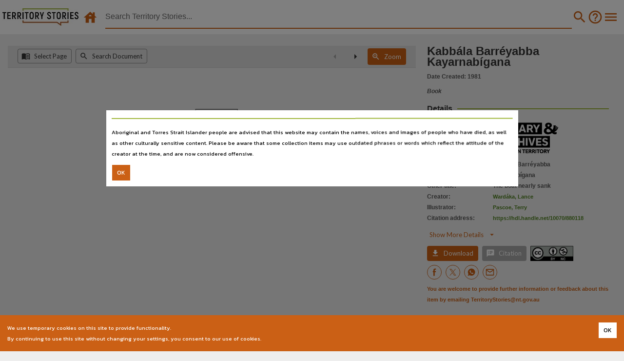

--- FILE ---
content_type: application/javascript; charset=utf-8
request_url: https://territorystories.nt.gov.au/static/bundles/394-db1ef5e415227d0d7c45.js
body_size: 132792
content:
/*! For license information please see 394-db1ef5e415227d0d7c45.js.LICENSE.txt */
(self.webpackChunkntdl=self.webpackChunkntdl||[]).push([[394],{93412:function(e,t,a){"use strict";var n=a(64836);t.Z=void 0;var r=n(a(64938)),i=a(85893),s=(0,r.default)((0,i.jsx)("path",{d:"m14 7-5 5 5 5V7z"}),"ArrowLeft");t.Z=s},21596:function(e,t,a){"use strict";var n=a(64836);t.Z=void 0;var r=n(a(64938)),i=a(85893),s=(0,r.default)((0,i.jsx)("path",{d:"m10 17 5-5-5-5v10z"}),"ArrowRight");t.Z=s},96939:function(e,t,a){"use strict";var n=a(64836);t.Z=void 0;var r=n(a(64938)),i=a(85893),s=(0,r.default)((0,i.jsx)("path",{d:"M19 12h-2v3h-3v2h5v-5zM7 9h3V7H5v5h2V9zm14-6H3c-1.1 0-2 .9-2 2v14c0 1.1.9 2 2 2h18c1.1 0 2-.9 2-2V5c0-1.1-.9-2-2-2zm0 16.01H3V4.99h18v14.02z"}),"AspectRatio");t.Z=s},67600:function(e,t,a){"use strict";var n=a(64836);t.Z=void 0;var r=n(a(64938)),i=a(85893),s=(0,r.default)([(0,i.jsx)("path",{d:"M21 5c-1.11-.35-2.33-.5-3.5-.5-1.95 0-4.05.4-5.5 1.5-1.45-1.1-3.55-1.5-5.5-1.5S2.45 4.9 1 6v14.65c0 .25.25.5.5.5.1 0 .15-.05.25-.05C3.1 20.45 5.05 20 6.5 20c1.95 0 4.05.4 5.5 1.5 1.35-.85 3.8-1.5 5.5-1.5 1.65 0 3.35.3 4.75 1.05.1.05.15.05.25.05.25 0 .5-.25.5-.5V6c-.6-.45-1.25-.75-2-1zm0 13.5c-1.1-.35-2.3-.5-3.5-.5-1.7 0-4.15.65-5.5 1.5V8c1.35-.85 3.8-1.5 5.5-1.5 1.2 0 2.4.15 3.5.5v11.5z"},"0"),(0,i.jsx)("path",{d:"M17.5 10.5c.88 0 1.73.09 2.5.26V9.24c-.79-.15-1.64-.24-2.5-.24-1.7 0-3.24.29-4.5.83v1.66c1.13-.64 2.7-.99 4.5-.99zM13 12.49v1.66c1.13-.64 2.7-.99 4.5-.99.88 0 1.73.09 2.5.26V11.9c-.79-.15-1.64-.24-2.5-.24-1.7 0-3.24.3-4.5.83zm4.5 1.84c-1.7 0-3.24.29-4.5.83v1.66c1.13-.64 2.7-.99 4.5-.99.88 0 1.73.09 2.5.26v-1.52c-.79-.16-1.64-.24-2.5-.24z"},"1")],"MenuBook");t.Z=s},42761:function(e,t,a){"use strict";var n=a(64836);t.Z=void 0;var r=n(a(64938)),i=a(85893),s=(0,r.default)((0,i.jsx)("path",{d:"M15.5 14h-.79l-.28-.27C15.41 12.59 16 11.11 16 9.5 16 5.91 13.09 3 9.5 3S3 5.91 3 9.5 5.91 16 9.5 16c1.61 0 3.09-.59 4.23-1.57l.27.28v.79l5 4.99L20.49 19l-4.99-5zm-6 0C7.01 14 5 11.99 5 9.5S7.01 5 9.5 5 14 7.01 14 9.5 11.99 14 9.5 14z"}),"Search");t.Z=s},74005:function(e,t,a){"use strict";var n=a(64836);t.Z=void 0;var r=n(a(64938)),i=a(85893),s=(0,r.default)([(0,i.jsx)("path",{d:"M15.5 14h-.79l-.28-.27C15.41 12.59 16 11.11 16 9.5 16 5.91 13.09 3 9.5 3S3 5.91 3 9.5 5.91 16 9.5 16c1.61 0 3.09-.59 4.23-1.57l.27.28v.79l5 4.99L20.49 19l-4.99-5zm-6 0C7.01 14 5 11.99 5 9.5S7.01 5 9.5 5 14 7.01 14 9.5 11.99 14 9.5 14z"},"0"),(0,i.jsx)("path",{d:"M12 10h-2v2H9v-2H7V9h2V7h1v2h2v1z"},"1")],"ZoomIn");t.Z=s},62288:function(e,t,a){"use strict";var n=a(64836);t.Z=void 0;var r=n(a(64938)),i=a(85893),s=(0,r.default)((0,i.jsx)("path",{d:"M15.5 14h-.79l-.28-.27C15.41 12.59 16 11.11 16 9.5 16 5.91 13.09 3 9.5 3S3 5.91 3 9.5 5.91 16 9.5 16c1.61 0 3.09-.59 4.23-1.57l.27.28v.79l5 4.99L20.49 19l-4.99-5zm-6 0C7.01 14 5 11.99 5 9.5S7.01 5 9.5 5 14 7.01 14 9.5 11.99 14 9.5 14zM7 9h5v1H7z"}),"ZoomOut");t.Z=s},59062:function(e,t,a){"use strict";a.d(t,{Z:function(){return E}});var n=a(63366),r=a(87462),i=a(67294),s=a(86010),o=a(94780),l=a(70917),u=a(98216),c=a(71657),d=a(90948),h=a(1588),f=a(34867);function p(e){return(0,f.Z)("MuiCircularProgress",e)}(0,h.Z)("MuiCircularProgress",["root","determinate","indeterminate","colorPrimary","colorSecondary","svg","circle","circleDeterminate","circleIndeterminate","circleDisableShrink"]);var v=a(85893);const g=["className","color","disableShrink","size","style","thickness","value","variant"];let _,y,m,A,b=e=>e;const k=44,P=(0,l.F4)(_||(_=b`
  0% {
    transform: rotate(0deg);
  }

  100% {
    transform: rotate(360deg);
  }
`)),C=(0,l.F4)(y||(y=b`
  0% {
    stroke-dasharray: 1px, 200px;
    stroke-dashoffset: 0;
  }

  50% {
    stroke-dasharray: 100px, 200px;
    stroke-dashoffset: -15px;
  }

  100% {
    stroke-dasharray: 100px, 200px;
    stroke-dashoffset: -125px;
  }
`)),S=(0,d.ZP)("span",{name:"MuiCircularProgress",slot:"Root",overridesResolver:(e,t)=>{const{ownerState:a}=e;return[t.root,t[a.variant],t[`color${(0,u.Z)(a.color)}`]]}})((({ownerState:e,theme:t})=>(0,r.default)({display:"inline-block"},"determinate"===e.variant&&{transition:t.transitions.create("transform")},"inherit"!==e.color&&{color:(t.vars||t).palette[e.color].main})),(({ownerState:e})=>"indeterminate"===e.variant&&(0,l.iv)(m||(m=b`
      animation: ${0} 1.4s linear infinite;
    `),P))),x=(0,d.ZP)("svg",{name:"MuiCircularProgress",slot:"Svg",overridesResolver:(e,t)=>t.svg})({display:"block"}),w=(0,d.ZP)("circle",{name:"MuiCircularProgress",slot:"Circle",overridesResolver:(e,t)=>{const{ownerState:a}=e;return[t.circle,t[`circle${(0,u.Z)(a.variant)}`],a.disableShrink&&t.circleDisableShrink]}})((({ownerState:e,theme:t})=>(0,r.default)({stroke:"currentColor"},"determinate"===e.variant&&{transition:t.transitions.create("stroke-dashoffset")},"indeterminate"===e.variant&&{strokeDasharray:"80px, 200px",strokeDashoffset:0})),(({ownerState:e})=>"indeterminate"===e.variant&&!e.disableShrink&&(0,l.iv)(A||(A=b`
      animation: ${0} 1.4s ease-in-out infinite;
    `),C)));var E=i.forwardRef((function(e,t){const a=(0,c.Z)({props:e,name:"MuiCircularProgress"}),{className:i,color:l="primary",disableShrink:d=!1,size:h=40,style:f,thickness:_=3.6,value:y=0,variant:m="indeterminate"}=a,A=(0,n.Z)(a,g),b=(0,r.default)({},a,{color:l,disableShrink:d,size:h,thickness:_,value:y,variant:m}),P=(e=>{const{classes:t,variant:a,color:n,disableShrink:r}=e,i={root:["root",a,`color${(0,u.Z)(n)}`],svg:["svg"],circle:["circle",`circle${(0,u.Z)(a)}`,r&&"circleDisableShrink"]};return(0,o.Z)(i,p,t)})(b),C={},E={},F={};if("determinate"===m){const e=2*Math.PI*((k-_)/2);C.strokeDasharray=e.toFixed(3),F["aria-valuenow"]=Math.round(y),C.strokeDashoffset=`${((100-y)/100*e).toFixed(3)}px`,E.transform="rotate(-90deg)"}return(0,v.jsx)(S,(0,r.default)({className:(0,s.default)(P.root,i),style:(0,r.default)({width:h,height:h},E,f),ownerState:b,ref:t,role:"progressbar"},F,A,{children:(0,v.jsx)(x,{className:P.svg,ownerState:b,viewBox:"22 22 44 44",children:(0,v.jsx)(w,{className:P.circle,style:C,ownerState:b,cx:k,cy:k,r:(k-_)/2,fill:"none",strokeWidth:_})})}))}))},32238:function(e,t,a){"use strict";var n=a(64836),r=a(18698);Object.defineProperty(t,"__esModule",{value:!0}),t.default=void 0;var i=n(a(87462)),s=n(a(45987)),o=n(a(71002)),l=n(a(15671)),u=n(a(43144)),c=n(a(97326)),d=n(a(60136)),h=n(a(82963)),f=n(a(61120)),p=n(a(4942)),v=T(a(67294)),g=n(a(45697)),_=n(a(68435)),y=n(a(88887)),m=n(a(86010)),A=n(a(26018)),b=n(a(45298)),k=T(a(57484)),P=n(a(50751)),C=n(a(93540)),S=n(a(84065)),x=n(a(9867)),w=a(89267),E=a(92232);function F(e){if("function"!=typeof WeakMap)return null;var t=new WeakMap,a=new WeakMap;return(F=function(e){return e?a:t})(e)}function T(e,t){if(!t&&e&&e.__esModule)return e;if(null===e||"object"!==r(e)&&"function"!=typeof e)return{default:e};var a=F(t);if(a&&a.has(e))return a.get(e);var n={},i=Object.defineProperty&&Object.getOwnPropertyDescriptor;for(var s in e)if("default"!==s&&Object.prototype.hasOwnProperty.call(e,s)){var o=i?Object.getOwnPropertyDescriptor(e,s):null;o&&(o.get||o.set)?Object.defineProperty(n,s,o):n[s]=e[s]}return n.default=e,a&&a.set(e,n),n}var M=["url"];function I(e,t){var a=Object.keys(e);if(Object.getOwnPropertySymbols){var n=Object.getOwnPropertySymbols(e);t&&(n=n.filter((function(t){return Object.getOwnPropertyDescriptor(e,t).enumerable}))),a.push.apply(a,n)}return a}function O(e){for(var t=1;t<arguments.length;t++){var a=null!=arguments[t]?arguments[t]:{};t%2?I(Object(a),!0).forEach((function(t){(0,p.default)(e,t,a[t])})):Object.getOwnPropertyDescriptors?Object.defineProperties(e,Object.getOwnPropertyDescriptors(a)):I(Object(a)).forEach((function(t){Object.defineProperty(e,t,Object.getOwnPropertyDescriptor(a,t))}))}return e}function R(e){var t=function(){if("undefined"==typeof Reflect||!Reflect.construct)return!1;if(Reflect.construct.sham)return!1;if("function"==typeof Proxy)return!0;try{return Boolean.prototype.valueOf.call(Reflect.construct(Boolean,[],(function(){}))),!0}catch(e){return!1}}();return function(){var a,n=(0,f.default)(e);if(t){var r=(0,f.default)(this).constructor;a=Reflect.construct(n,arguments,r)}else a=n.apply(this,arguments);return(0,h.default)(this,a)}}var L=k.PDFDataRangeTransport,D=function(e){(0,d.default)(a,e);var t=R(a);function a(){var e;(0,l.default)(this,a);for(var n=arguments.length,r=new Array(n),i=0;i<n;i++)r[i]=arguments[i];return e=t.call.apply(t,[this].concat(r)),(0,p.default)((0,c.default)(e),"state",{pdf:null}),(0,p.default)((0,c.default)(e),"viewer",{scrollPageIntoView:function(t){var a=t.dest,n=t.pageIndex,r=t.pageNumber,i=e.props.onItemClick;if(i)i({dest:a,pageIndex:n,pageNumber:r});else{var s=e.pages[n];s?s.scrollIntoView():(0,b.default)(!1,"An internal link leading to page ".concat(r," was clicked, but neither <Document> was provided with onItemClick nor it was able to find the page within itself. Either provide onItemClick to <Document> and handle navigating by yourself or ensure that all pages are rendered within <Document>."))}}}),(0,p.default)((0,c.default)(e),"linkService",new S.default),(0,p.default)((0,c.default)(e),"loadDocument",(function(){(0,w.cancelRunningTask)(e.runningTask),e.loadingTask&&e.loadingTask.destroy();var t=(0,y.default)(e.findDocumentSource());e.runningTask=t,t.promise.then((function(t){if(e.onSourceSuccess(),t){e.setState((function(e){return e.pdf?{pdf:null}:null}));var a=e.props,n=a.options,r=a.onLoadProgress,i=a.onPassword,s=k.getDocument(O(O({},t),n));s.onPassword=i,r&&(s.onProgress=r),e.loadingTask=s,s.promise.then((function(t){e.setState((function(e){return e.pdf&&e.pdf.fingerprint===t.fingerprint?null:{pdf:t}}),e.onLoadSuccess)})).catch((function(t){e.onLoadError(t)}))}})).catch((function(t){e.onSourceError(t)}))})),(0,p.default)((0,c.default)(e),"setupLinkService",(function(){var t=e.props,a=t.externalLinkRel,n=t.externalLinkTarget;e.linkService.setViewer(e.viewer),e.linkService.setExternalLinkRel(a),e.linkService.setExternalLinkTarget(n)})),(0,p.default)((0,c.default)(e),"onSourceSuccess",(function(){var t=e.props.onSourceSuccess;t&&t()})),(0,p.default)((0,c.default)(e),"onSourceError",(function(t){(0,b.default)(t);var a=e.props.onSourceError;a&&a(t)})),(0,p.default)((0,c.default)(e),"onLoadSuccess",(function(){var t=e.props.onLoadSuccess,a=e.state.pdf;t&&t(a),e.pages=new Array(a.numPages),e.linkService.setDocument(a)})),(0,p.default)((0,c.default)(e),"onLoadError",(function(t){e.setState({pdf:!1}),(0,b.default)(t);var a=e.props.onLoadError;a&&a(t)})),(0,p.default)((0,c.default)(e),"findDocumentSource",(function(){return new Promise((function(t){var a=e.props.file;if(a||t(null),"string"==typeof a){if((0,w.isDataURI)(a)){var n=(0,w.dataURItoByteString)(a);t({data:n})}(0,w.displayCORSWarning)(),t({url:a})}if(a instanceof L&&t({range:a}),(0,w.isArrayBuffer)(a)&&t({data:a}),w.isBrowser&&((0,w.isBlob)(a)||(0,w.isFile)(a)))(0,w.loadFromFile)(a).then((function(e){t({data:e})}));else{if((0,A.default)("object"===(0,o.default)(a),"Invalid parameter in file, need either Uint8Array, string or a parameter object"),(0,A.default)(a.url||a.data||a.range,"Invalid parameter object: need either .data, .range or .url"),"string"==typeof a.url){if((0,w.isDataURI)(a.url)){var r=a.url,i=(0,s.default)(a,M),l=(0,w.dataURItoByteString)(r);t(O({data:l},i))}(0,w.displayCORSWarning)()}t(a)}}))})),(0,p.default)((0,c.default)(e),"registerPage",(function(t,a){e.pages[t]=a})),(0,p.default)((0,c.default)(e),"unregisterPage",(function(t){delete e.pages[t]})),e}return(0,u.default)(a,[{key:"componentDidMount",value:function(){this.loadDocument(),this.setupLinkService()}},{key:"componentDidUpdate",value:function(e){this.props.file!==e.file&&this.loadDocument()}},{key:"componentWillUnmount",value:function(){(0,w.cancelRunningTask)(this.runningTask),this.loadingTask&&this.loadingTask.destroy()}},{key:"childContext",get:function(){var e=this.linkService,t=this.registerPage,a=this.unregisterPage,n=this.props,r=n.imageResourcesPath,i=n.renderMode,s=n.rotate;return{imageResourcesPath:r,linkService:e,pdf:this.state.pdf,registerPage:t,renderMode:i,rotate:s,unregisterPage:a}}},{key:"eventProps",get:function(){var e=this;return(0,_.default)(this.props,(function(){return e.state.pdf}))}},{key:"renderChildren",value:function(){var e=this.props.children;return v.default.createElement(P.default.Provider,{value:this.childContext},e)}},{key:"renderContent",value:function(){var e=this.props.file,t=this.state.pdf;if(!e){var a=this.props.noData;return v.default.createElement(C.default,{type:"no-data"},"function"==typeof a?a():a)}if(null===t){var n=this.props.loading;return v.default.createElement(C.default,{type:"loading"},"function"==typeof n?n():n)}if(!1===t){var r=this.props.error;return v.default.createElement(C.default,{type:"error"},"function"==typeof r?r():r)}return this.renderChildren()}},{key:"render",value:function(){var e=this.props,t=e.className,a=e.inputRef;return v.default.createElement("div",(0,i.default)({className:(0,m.default)("react-pdf__Document",t),ref:a},this.eventProps),this.renderContent())}}]),a}(v.PureComponent);t.default=D,D.defaultProps={error:"Failed to load PDF file.",loading:"Loading PDF…",noData:"No PDF file specified.",onPassword:function(e,t){switch(t){case x.default.NEED_PASSWORD:e(prompt("Enter the password to open this PDF file."));break;case x.default.INCORRECT_PASSWORD:e(prompt("Invalid password. Please try again."))}}};var N=g.default.oneOfType([g.default.func,g.default.node]);D.propTypes=O(O({},E.eventProps),{},{children:g.default.node,className:E.isClassName,error:N,externalLinkRel:g.default.string,externalLinkTarget:g.default.string,file:E.isFile,imageResourcesPath:g.default.string,inputRef:E.isRef,loading:N,noData:N,onItemClick:g.default.func,onLoadError:g.default.func,onLoadProgress:g.default.func,onLoadSuccess:g.default.func,onPassword:g.default.func,onSourceError:g.default.func,onSourceSuccess:g.default.func,rotate:g.default.number})},50751:function(e,t,a){"use strict";Object.defineProperty(t,"__esModule",{value:!0}),t.default=void 0;var n=(0,a(67294).createContext)(null);t.default=n},84065:function(e,t,a){"use strict";var n=a(64836);Object.defineProperty(t,"__esModule",{value:!0}),t.default=void 0;var r=n(a(15671)),i=n(a(43144)),s=n(a(26018)),o=function(){function e(){(0,r.default)(this,e),this.externalLinkTarget=null,this.externalLinkRel=null}return(0,i.default)(e,[{key:"setDocument",value:function(e){this.pdfDocument=e}},{key:"setViewer",value:function(e){this.pdfViewer=e}},{key:"setExternalLinkRel",value:function(e){this.externalLinkRel=e}},{key:"setExternalLinkTarget",value:function(e){this.externalLinkTarget=e}},{key:"setHistory",value:function(){}},{key:"pagesCount",get:function(){return this.pdfDocument?this.pdfDocument.numPages:0}},{key:"page",get:function(){return this.pdfViewer.currentPageNumber},set:function(e){this.pdfViewer.currentPageNumber=e}},{key:"rotation",get:function(){return 0},set:function(e){}},{key:"goToDestination",value:function(e){var t=this;new Promise((function(a){"string"==typeof e?t.pdfDocument.getDestination(e).then(a):Array.isArray(e)?a(e):e.then(a)})).then((function(a){(0,s.default)(Array.isArray(a),'"'.concat(a,'" is not a valid destination array.'));var n=a[0];new Promise((function(e){n instanceof Object?t.pdfDocument.getPageIndex(n).then((function(t){e(t)})).catch((function(){(0,s.default)(!1,'"'.concat(n,'" is not a valid page reference.'))})):"number"==typeof n?e(n):(0,s.default)(!1,'"'.concat(n,'" is not a valid destination reference.'))})).then((function(a){var n=a+1;(0,s.default)(n>=1&&n<=t.pagesCount,'"'.concat(n,'" is not a valid page number.')),t.pdfViewer.scrollPageIntoView({dest:e,pageIndex:a,pageNumber:n})}))}))}},{key:"navigateTo",value:function(e){this.goToDestination(e)}},{key:"goToPage",value:function(){}},{key:"addLinkAttributes",value:function(e,t,a){e.href=t,e.rel=this.externalLinkRel||"noopener noreferrer nofollow",e.target=a?"_blank":this.externalLinkTarget||""}},{key:"getDestinationHash",value:function(){return"#"}},{key:"getAnchorUrl",value:function(){return"#"}},{key:"setHash",value:function(){}},{key:"executeNamedAction",value:function(){}},{key:"cachePageRef",value:function(){}},{key:"isPageVisible",value:function(){return!0}},{key:"isPageCached",value:function(){return!0}}]),e}();t.default=o},93540:function(e,t,a){"use strict";var n=a(64836);Object.defineProperty(t,"__esModule",{value:!0}),t.default=s;var r=n(a(67294)),i=n(a(45697));function s(e){var t=e.children,a=e.type;return r.default.createElement("div",{className:"react-pdf__message react-pdf__message--".concat(a)},t)}s.propTypes={children:i.default.node,type:i.default.oneOf(["error","loading","no-data"]).isRequired}},34273:function(e,t,a){"use strict";var n=a(64836),r=a(18698);Object.defineProperty(t,"__esModule",{value:!0}),t.default=t.OutlineInternal=void 0;var i=n(a(87462)),s=n(a(15671)),o=n(a(43144)),l=n(a(97326)),u=n(a(60136)),c=n(a(82963)),d=n(a(61120)),h=n(a(4942)),f=function(e,t){if(!t&&e&&e.__esModule)return e;if(null===e||"object"!==r(e)&&"function"!=typeof e)return{default:e};var a=S(t);if(a&&a.has(e))return a.get(e);var n={},i=Object.defineProperty&&Object.getOwnPropertyDescriptor;for(var s in e)if("default"!==s&&Object.prototype.hasOwnProperty.call(e,s)){var o=i?Object.getOwnPropertyDescriptor(e,s):null;o&&(o.get||o.set)?Object.defineProperty(n,s,o):n[s]=e[s]}n.default=e,a&&a.set(e,n);return n}(a(67294)),p=n(a(45697)),v=n(a(88887)),g=n(a(68435)),_=n(a(86010)),y=n(a(26018)),m=n(a(45298)),A=n(a(50751)),b=n(a(49370)),k=n(a(62655)),P=a(89267),C=a(92232);function S(e){if("function"!=typeof WeakMap)return null;var t=new WeakMap,a=new WeakMap;return(S=function(e){return e?a:t})(e)}function x(e,t){var a=Object.keys(e);if(Object.getOwnPropertySymbols){var n=Object.getOwnPropertySymbols(e);t&&(n=n.filter((function(t){return Object.getOwnPropertyDescriptor(e,t).enumerable}))),a.push.apply(a,n)}return a}function w(e){var t=function(){if("undefined"==typeof Reflect||!Reflect.construct)return!1;if(Reflect.construct.sham)return!1;if("function"==typeof Proxy)return!0;try{return Boolean.prototype.valueOf.call(Reflect.construct(Boolean,[],(function(){}))),!0}catch(e){return!1}}();return function(){var a,n=(0,d.default)(e);if(t){var r=(0,d.default)(this).constructor;a=Reflect.construct(n,arguments,r)}else a=n.apply(this,arguments);return(0,c.default)(this,a)}}var E=function(e){(0,u.default)(a,e);var t=w(a);function a(){var e;(0,s.default)(this,a);for(var n=arguments.length,r=new Array(n),i=0;i<n;i++)r[i]=arguments[i];return e=t.call.apply(t,[this].concat(r)),(0,h.default)((0,l.default)(e),"state",{outline:null}),(0,h.default)((0,l.default)(e),"loadOutline",(function(){var t=e.props.pdf;e.setState((function(e){return e.outline?{outline:null}:null}));var a=(0,v.default)(t.getOutline());e.runningTask=a,a.promise.then((function(t){e.setState({outline:t},e.onLoadSuccess)})).catch((function(t){e.onLoadError(t)}))})),(0,h.default)((0,l.default)(e),"onLoadSuccess",(function(){var t=e.props.onLoadSuccess,a=e.state.outline;t&&t(a)})),(0,h.default)((0,l.default)(e),"onLoadError",(function(t){e.setState({outline:!1}),(0,m.default)(t);var a=e.props.onLoadError;a&&a(t)})),(0,h.default)((0,l.default)(e),"onItemClick",(function(t){var a=t.dest,n=t.pageIndex,r=t.pageNumber,i=e.props.onItemClick;i&&i({dest:a,pageIndex:n,pageNumber:r})})),e}return(0,o.default)(a,[{key:"componentDidMount",value:function(){var e=this.props.pdf;(0,y.default)(e,"Attempted to load an outline, but no document was specified."),this.loadOutline()}},{key:"componentDidUpdate",value:function(e){var t=this.props.pdf;e.pdf&&t!==e.pdf&&this.loadOutline()}},{key:"componentWillUnmount",value:function(){(0,P.cancelRunningTask)(this.runningTask)}},{key:"childContext",get:function(){return{onClick:this.onItemClick}}},{key:"eventProps",get:function(){var e=this;return(0,g.default)(this.props,(function(){return e.state.outline}))}},{key:"renderOutline",value:function(){var e=this.state.outline;return f.default.createElement("ul",null,e.map((function(e,t){return f.default.createElement(k.default,{key:"string"==typeof e.destination?e.destination:t,item:e})})))}},{key:"render",value:function(){var e=this.props.pdf,t=this.state.outline;if(!e||!t)return null;var a=this.props,n=a.className,r=a.inputRef;return f.default.createElement("div",(0,i.default)({className:(0,_.default)("react-pdf__Outline",n),ref:r},this.eventProps),f.default.createElement(b.default.Provider,{value:this.childContext},this.renderOutline()))}}]),a}(f.PureComponent);function F(e,t){return f.default.createElement(A.default.Consumer,null,(function(a){return f.default.createElement(E,(0,i.default)({ref:t},a,e))}))}t.OutlineInternal=E,E.propTypes=function(e){for(var t=1;t<arguments.length;t++){var a=null!=arguments[t]?arguments[t]:{};t%2?x(Object(a),!0).forEach((function(t){(0,h.default)(e,t,a[t])})):Object.getOwnPropertyDescriptors?Object.defineProperties(e,Object.getOwnPropertyDescriptors(a)):x(Object(a)).forEach((function(t){Object.defineProperty(e,t,Object.getOwnPropertyDescriptor(a,t))}))}return e}({className:C.isClassName,inputRef:C.isRef,onItemClick:p.default.func,onLoadError:p.default.func,onLoadSuccess:p.default.func,pdf:C.isPdf},C.eventProps);var T=f.default.forwardRef(F);t.default=T},49370:function(e,t,a){"use strict";Object.defineProperty(t,"__esModule",{value:!0}),t.default=void 0;var n=(0,a(67294).createContext)(null);t.default=n},62655:function(e,t,a){"use strict";var n=a(64836),r=a(18698);Object.defineProperty(t,"__esModule",{value:!0}),t.default=t.OutlineItemInternal=void 0;var i=n(a(87462)),s=n(a(45987)),o=n(a(70885)),l=n(a(15671)),u=n(a(43144)),c=n(a(97326)),d=n(a(60136)),h=n(a(82963)),f=n(a(61120)),p=n(a(4942)),v=function(e,t){if(!t&&e&&e.__esModule)return e;if(null===e||"object"!==r(e)&&"function"!=typeof e)return{default:e};var a=k(t);if(a&&a.has(e))return a.get(e);var n={},i=Object.defineProperty&&Object.getOwnPropertyDescriptor;for(var s in e)if("default"!==s&&Object.prototype.hasOwnProperty.call(e,s)){var o=i?Object.getOwnPropertyDescriptor(e,s):null;o&&(o.get||o.set)?Object.defineProperty(n,s,o):n[s]=e[s]}n.default=e,a&&a.set(e,n);return n}(a(67294)),g=n(a(45697)),_=n(a(50751)),y=n(a(49370)),m=n(a(66218)),A=a(89267),b=a(92232);function k(e){if("function"!=typeof WeakMap)return null;var t=new WeakMap,a=new WeakMap;return(k=function(e){return e?a:t})(e)}var P=["item"];function C(e){var t=function(){if("undefined"==typeof Reflect||!Reflect.construct)return!1;if(Reflect.construct.sham)return!1;if("function"==typeof Proxy)return!0;try{return Boolean.prototype.valueOf.call(Reflect.construct(Boolean,[],(function(){}))),!0}catch(e){return!1}}();return function(){var a,n=(0,f.default)(e);if(t){var r=(0,f.default)(this).constructor;a=Reflect.construct(n,arguments,r)}else a=n.apply(this,arguments);return(0,h.default)(this,a)}}var S=function(e){(0,d.default)(a,e);var t=C(a);function a(){var e;(0,l.default)(this,a);for(var n=arguments.length,r=new Array(n),i=0;i<n;i++)r[i]=arguments[i];return e=t.call.apply(t,[this].concat(r)),(0,p.default)((0,c.default)(e),"getDestination",(function(){return new Promise((function(t,a){if((0,A.isDefined)(e.destination))t(e.destination);else{var n=e.props,r=n.item,i=n.pdf;"string"==typeof r.dest?i.getDestination(r.dest).then(t).catch(a):t(r.dest)}})).then((function(t){return e.destination=t,t}))})),(0,p.default)((0,c.default)(e),"getPageIndex",(function(){return new Promise((function(t,a){var n=e.props.pdf;(0,A.isDefined)(e.pageIndex)?t(e.pageIndex):e.getDestination().then((function(e){if(e){var r=(0,o.default)(e,1)[0];n.getPageIndex(new m.default(r)).then(t).catch(a)}}))})).then((function(t){return e.pageIndex=t,e.pageIndex}))})),(0,p.default)((0,c.default)(e),"getPageNumber",(function(){return new Promise((function(t,a){(0,A.isDefined)(e.pageNumber)?t(e.pageNumber):e.getPageIndex().then((function(e){t(e+1)})).catch(a)})).then((function(t){return e.pageNumber=t,t}))})),(0,p.default)((0,c.default)(e),"onClick",(function(t){var a=e.props.onClick;return t.preventDefault(),!!a&&Promise.all([e.getDestination(),e.getPageIndex(),e.getPageNumber()]).then((function(e){var t=(0,o.default)(e,3),n=t[0],r=t[1],i=t[2];a({dest:n,pageIndex:r,pageNumber:i})}))})),e}return(0,u.default)(a,[{key:"renderSubitems",value:function(){var e=this.props,t=e.item,n=(0,s.default)(e,P);if(!t.items||!t.items.length)return null;var r=t.items;return v.default.createElement("ul",null,r.map((function(e,t){return v.default.createElement(a,(0,i.default)({key:"string"==typeof e.destination?e.destination:t,item:e},n))})))}},{key:"render",value:function(){var e=this.props.item;return v.default.createElement("li",null,v.default.createElement("a",{href:"#",onClick:this.onClick},e.title),this.renderSubitems())}}]),a}(v.PureComponent);t.OutlineItemInternal=S;var x=g.default.oneOfType([g.default.string,g.default.arrayOf(g.default.any)]);S.propTypes={item:g.default.shape({dest:x,items:g.default.arrayOf(g.default.shape({dest:x,title:g.default.string})),title:g.default.string}).isRequired,onClick:g.default.func,pdf:b.isPdf.isRequired};var w=function(e){return v.default.createElement(_.default.Consumer,null,(function(t){return v.default.createElement(y.default.Consumer,null,(function(a){return v.default.createElement(S,(0,i.default)({},t,a,e))}))}))};t.default=w},48695:function(e,t,a){"use strict";var n=a(64836),r=a(18698);Object.defineProperty(t,"__esModule",{value:!0}),t.default=t.PageInternal=void 0;var i=n(a(87462)),s=n(a(15671)),o=n(a(43144)),l=n(a(97326)),u=n(a(60136)),c=n(a(82963)),d=n(a(61120)),h=n(a(4942)),f=function(e,t){if(!t&&e&&e.__esModule)return e;if(null===e||"object"!==r(e)&&"function"!=typeof e)return{default:e};var a=T(t);if(a&&a.has(e))return a.get(e);var n={},i=Object.defineProperty&&Object.getOwnPropertyDescriptor;for(var s in e)if("default"!==s&&Object.prototype.hasOwnProperty.call(e,s)){var o=i?Object.getOwnPropertyDescriptor(e,s):null;o&&(o.get||o.set)?Object.defineProperty(n,s,o):n[s]=e[s]}n.default=e,a&&a.set(e,n);return n}(a(67294)),p=n(a(45697)),v=n(a(88887)),g=n(a(68435)),_=n(a(86010)),y=n(a(27901)),m=n(a(26018)),A=n(a(45298)),b=n(a(50751)),k=n(a(15623)),P=n(a(93540)),C=n(a(19103)),S=n(a(77259)),x=n(a(38459)),w=n(a(40933)),E=a(89267),F=a(92232);function T(e){if("function"!=typeof WeakMap)return null;var t=new WeakMap,a=new WeakMap;return(T=function(e){return e?a:t})(e)}function M(e,t){var a=Object.keys(e);if(Object.getOwnPropertySymbols){var n=Object.getOwnPropertySymbols(e);t&&(n=n.filter((function(t){return Object.getOwnPropertyDescriptor(e,t).enumerable}))),a.push.apply(a,n)}return a}function I(e){for(var t=1;t<arguments.length;t++){var a=null!=arguments[t]?arguments[t]:{};t%2?M(Object(a),!0).forEach((function(t){(0,h.default)(e,t,a[t])})):Object.getOwnPropertyDescriptors?Object.defineProperties(e,Object.getOwnPropertyDescriptors(a)):M(Object(a)).forEach((function(t){Object.defineProperty(e,t,Object.getOwnPropertyDescriptor(a,t))}))}return e}function O(e){var t=function(){if("undefined"==typeof Reflect||!Reflect.construct)return!1;if(Reflect.construct.sham)return!1;if("function"==typeof Proxy)return!0;try{return Boolean.prototype.valueOf.call(Reflect.construct(Boolean,[],(function(){}))),!0}catch(e){return!1}}();return function(){var a,n=(0,d.default)(e);if(t){var r=(0,d.default)(this).constructor;a=Reflect.construct(n,arguments,r)}else a=n.apply(this,arguments);return(0,c.default)(this,a)}}var R=function(e){(0,u.default)(a,e);var t=O(a);function a(){var e;(0,s.default)(this,a);for(var n=arguments.length,r=new Array(n),i=0;i<n;i++)r[i]=arguments[i];return e=t.call.apply(t,[this].concat(r)),(0,h.default)((0,l.default)(e),"state",{page:null}),(0,h.default)((0,l.default)(e),"pageElement",(0,f.createRef)()),(0,h.default)((0,l.default)(e),"onLoadSuccess",(function(){var t=e.props,a=t.onLoadSuccess,n=t.registerPage,r=e.state.page;a&&a((0,E.makePageCallback)(r,e.scale)),n&&n(e.pageIndex,e.pageElement.current)})),(0,h.default)((0,l.default)(e),"onLoadError",(function(t){e.setState({page:!1}),(0,A.default)(t);var a=e.props.onLoadError;a&&a(t)})),(0,h.default)((0,l.default)(e),"loadPage",(function(){var t=e.props.pdf,a=e.getPageNumber();if(a){e.setState((function(e){return e.page?{page:null}:null}));var n=(0,v.default)(t.getPage(a));e.runningTask=n,n.promise.then((function(t){e.setState({page:t},e.onLoadSuccess)})).catch((function(t){e.onLoadError(t)}))}})),e}return(0,o.default)(a,[{key:"componentDidMount",value:function(){var e=this.props.pdf;(0,m.default)(e,"Attempted to load a page, but no document was specified."),this.loadPage()}},{key:"componentDidUpdate",value:function(e){var t=this.props.pdf;if(e.pdf&&t!==e.pdf||this.getPageNumber()!==this.getPageNumber(e)){var a=this.props.unregisterPage;a&&a(this.getPageIndex(e)),this.loadPage()}}},{key:"componentWillUnmount",value:function(){var e=this.props.unregisterPage;e&&e(this.pageIndex),(0,E.cancelRunningTask)(this.runningTask)}},{key:"childContext",get:function(){var e=this.pageIndex,t=this.pageNumber,a=this.state.page;if(!a)return{};var n=this.props,r=n.canvasBackground,i=n.customTextRenderer,s=n.devicePixelRatio,o=n.onGetAnnotationsError,l=n.onGetAnnotationsSuccess,u=n.onGetTextError,c=n.onGetTextSuccess,d=n.onRenderAnnotationLayerError,h=n.onRenderAnnotationLayerSuccess,f=n.onRenderError,p=n.onRenderSuccess,v=n.onRenderTextLayerError,g=n.onRenderTextLayerSuccess,_=n.renderForms,y=n.renderInteractiveForms;return{canvasBackground:r,customTextRenderer:i,devicePixelRatio:s,onGetAnnotationsError:o,onGetAnnotationsSuccess:l,onGetTextError:u,onGetTextSuccess:c,onRenderAnnotationLayerError:d,onRenderAnnotationLayerSuccess:h,onRenderError:f,onRenderSuccess:p,onRenderTextLayerError:v,onRenderTextLayerSuccess:g,page:a,pageIndex:e,pageNumber:t,renderForms:null!=_?_:y,rotate:this.rotate,scale:this.scale}}},{key:"getPageIndex",value:function(){var e=arguments.length>0&&void 0!==arguments[0]?arguments[0]:this.props;return(0,E.isProvided)(e.pageNumber)?e.pageNumber-1:(0,E.isProvided)(e.pageIndex)?e.pageIndex:null}},{key:"getPageNumber",value:function(){var e=arguments.length>0&&void 0!==arguments[0]?arguments[0]:this.props;return(0,E.isProvided)(e.pageNumber)?e.pageNumber:(0,E.isProvided)(e.pageIndex)?e.pageIndex+1:null}},{key:"pageIndex",get:function(){return this.getPageIndex()}},{key:"pageNumber",get:function(){return this.getPageNumber()}},{key:"rotate",get:function(){var e=this.props.rotate;if((0,E.isProvided)(e))return e;var t=this.state.page;return t?t.rotate:null}},{key:"scale",get:function(){var e=this.state.page;if(!e)return null;var t=this.props,a=t.scale,n=t.width,r=t.height,i=this.rotate,s=1,o=null===a?1:a;if(n||r){var l=e.getViewport({scale:1,rotation:i});s=n?n/l.width:r/l.height}return o*s}},{key:"eventProps",get:function(){var e=this;return(0,g.default)(this.props,(function(){var t=e.state.page;return t?(0,E.makePageCallback)(t,e.scale):t}))}},{key:"pageKey",get:function(){return"".concat(this.pageIndex,"@").concat(this.scale,"/").concat(this.rotate)}},{key:"pageKeyNoScale",get:function(){return"".concat(this.pageIndex,"/").concat(this.rotate)}},{key:"renderMainLayer",value:function(){var e=this.props,t=e.canvasRef;switch(e.renderMode){case"none":return null;case"svg":return f.default.createElement(S.default,{key:"".concat(this.pageKeyNoScale,"_svg")});default:return f.default.createElement(C.default,{key:"".concat(this.pageKey,"_canvas"),canvasRef:t})}}},{key:"renderTextLayer",value:function(){var e=this.props.renderTextLayer;return e?f.default.createElement(x.default,{key:"".concat(this.pageKey,"_text")}):null}},{key:"renderAnnotationLayer",value:function(){var e=this.props.renderAnnotationLayer;return e?f.default.createElement(w.default,{key:"".concat(this.pageKey,"_annotations")}):null}},{key:"renderChildren",value:function(){var e=this.props.children;return f.default.createElement(k.default.Provider,{value:this.childContext},this.renderMainLayer(),this.renderTextLayer(),this.renderAnnotationLayer(),e)}},{key:"renderContent",value:function(){var e=this.pageNumber,t=this.props.pdf,a=this.state.page;if(!e){var n=this.props.noData;return f.default.createElement(P.default,{type:"no-data"},"function"==typeof n?n():n)}if(null===t||null===a){var r=this.props.loading;return f.default.createElement(P.default,{type:"loading"},"function"==typeof r?r():r)}if(!1===t||!1===a){var i=this.props.error;return f.default.createElement(P.default,{type:"error"},"function"==typeof i?i():i)}return this.renderChildren()}},{key:"render",value:function(){var e=this.pageNumber,t=this.props,a=t.className,n=t.inputRef;return f.default.createElement("div",(0,i.default)({className:(0,_.default)("react-pdf__Page",a),"data-page-number":e,ref:(0,y.default)(n,this.pageElement),style:{position:"relative",minWidth:"min-content",minHeight:"min-content"}},this.eventProps),this.renderContent())}}]),a}(f.PureComponent);t.PageInternal=R,R.defaultProps={error:"Failed to load the page.",loading:"Loading page…",noData:"No page specified.",renderAnnotationLayer:!0,renderMode:"canvas",renderTextLayer:!0,scale:1};var L=p.default.oneOfType([p.default.func,p.default.node]);function D(e,t){return f.default.createElement(b.default.Consumer,null,(function(a){return f.default.createElement(R,(0,i.default)({ref:t},a,e))}))}R.propTypes=I(I({},F.eventProps),{},{canvasBackground:p.default.string,children:p.default.node,className:F.isClassName,customTextRenderer:p.default.func,devicePixelRatio:p.default.number,error:L,height:p.default.number,imageResourcesPath:p.default.string,inputRef:F.isRef,loading:L,noData:L,onGetTextError:p.default.func,onGetTextSuccess:p.default.func,onLoadError:p.default.func,onLoadSuccess:p.default.func,onRenderError:p.default.func,onRenderSuccess:p.default.func,onRenderTextLayerError:p.default.func,onRenderTextLayerSuccess:p.default.func,pageIndex:F.isPageIndex,pageNumber:F.isPageNumber,pdf:F.isPdf,registerPage:p.default.func,renderAnnotationLayer:p.default.bool,renderForms:p.default.bool,renderInteractiveForms:p.default.bool,renderMode:F.isRenderMode,renderTextLayer:p.default.bool,rotate:F.isRotate,scale:p.default.number,unregisterPage:p.default.func,width:p.default.number});var N=f.default.forwardRef(D);t.default=N},40933:function(e,t,a){"use strict";var n=a(64836),r=a(18698);Object.defineProperty(t,"__esModule",{value:!0}),t.default=t.AnnotationLayerInternal=void 0;var i=n(a(87462)),s=n(a(15671)),o=n(a(43144)),l=n(a(97326)),u=n(a(60136)),c=n(a(82963)),d=n(a(61120)),h=n(a(4942)),f=C(a(67294)),p=n(a(45697)),v=n(a(88887)),g=n(a(26018)),_=n(a(45298)),y=C(a(57484)),m=n(a(50751)),A=n(a(15623)),b=a(89267),k=a(92232);function P(e){if("function"!=typeof WeakMap)return null;var t=new WeakMap,a=new WeakMap;return(P=function(e){return e?a:t})(e)}function C(e,t){if(!t&&e&&e.__esModule)return e;if(null===e||"object"!==r(e)&&"function"!=typeof e)return{default:e};var a=P(t);if(a&&a.has(e))return a.get(e);var n={},i=Object.defineProperty&&Object.getOwnPropertyDescriptor;for(var s in e)if("default"!==s&&Object.prototype.hasOwnProperty.call(e,s)){var o=i?Object.getOwnPropertyDescriptor(e,s):null;o&&(o.get||o.set)?Object.defineProperty(n,s,o):n[s]=e[s]}return n.default=e,a&&a.set(e,n),n}function S(e){var t=function(){if("undefined"==typeof Reflect||!Reflect.construct)return!1;if(Reflect.construct.sham)return!1;if("function"==typeof Proxy)return!0;try{return Boolean.prototype.valueOf.call(Reflect.construct(Boolean,[],(function(){}))),!0}catch(e){return!1}}();return function(){var a,n=(0,d.default)(e);if(t){var r=(0,d.default)(this).constructor;a=Reflect.construct(n,arguments,r)}else a=n.apply(this,arguments);return(0,c.default)(this,a)}}var x=function(e){(0,u.default)(a,e);var t=S(a);function a(){var e;(0,s.default)(this,a);for(var n=arguments.length,r=new Array(n),i=0;i<n;i++)r[i]=arguments[i];return e=t.call.apply(t,[this].concat(r)),(0,h.default)((0,l.default)(e),"state",{annotations:null}),(0,h.default)((0,l.default)(e),"layerElement",(0,f.createRef)()),(0,h.default)((0,l.default)(e),"loadAnnotations",(function(){var t=e.props.page,a=(0,v.default)(t.getAnnotations());e.runningTask=a,a.promise.then((function(t){e.setState({annotations:t},e.onLoadSuccess)})).catch((function(t){e.onLoadError(t)}))})),(0,h.default)((0,l.default)(e),"onLoadSuccess",(function(){var t=e.props.onGetAnnotationsSuccess,a=e.state.annotations;t&&t(a)})),(0,h.default)((0,l.default)(e),"onLoadError",(function(t){e.setState({annotations:!1}),(0,_.default)(t);var a=e.props.onGetAnnotationsError;a&&a(t)})),(0,h.default)((0,l.default)(e),"onRenderSuccess",(function(){var t=e.props.onRenderAnnotationLayerSuccess;t&&t()})),(0,h.default)((0,l.default)(e),"onRenderError",(function(t){(0,_.default)(t);var a=e.props.onRenderAnnotationLayerError;a&&a(t)})),e}return(0,o.default)(a,[{key:"componentDidMount",value:function(){var e=this.props.page;(0,g.default)(e,"Attempted to load page annotations, but no page was specified."),(0,_.default)(1===parseInt(window.getComputedStyle(document.body).getPropertyValue("--react-pdf-annotation-layer"),10),"AnnotationLayer styles not found. Read more: https://github.com/wojtekmaj/react-pdf#support-for-annotations"),this.loadAnnotations()}},{key:"componentDidUpdate",value:function(e){var t=this.props,a=t.page,n=t.renderForms;(e.page&&a!==e.page||n!==e.renderForms)&&this.loadAnnotations()}},{key:"componentWillUnmount",value:function(){(0,b.cancelRunningTask)(this.runningTask)}},{key:"viewport",get:function(){var e=this.props,t=e.page,a=e.rotate,n=e.scale;return t.getViewport({scale:n,rotation:a})}},{key:"renderAnnotationLayer",value:function(){var e=this.state.annotations;if(e){var t=this.props,a=t.imageResourcesPath,n=t.linkService,r=t.page,i=t.renderForms,s=this.viewport.clone({dontFlip:!0}),o={annotations:e,div:this.layerElement.current,imageResourcesPath:a,linkService:n,page:r,renderForms:i,viewport:s};this.layerElement.current.innerHTML="";try{y.AnnotationLayer.render(o),this.onRenderSuccess()}catch(e){this.onRenderError(e)}}}},{key:"render",value:function(){return f.default.createElement("div",{className:"react-pdf__Page__annotations annotationLayer",ref:this.layerElement},this.renderAnnotationLayer())}}]),a}(f.PureComponent);t.AnnotationLayerInternal=x,x.propTypes={imageResourcesPath:p.default.string,linkService:k.isLinkService.isRequired,onGetAnnotationsError:p.default.func,onGetAnnotationsSuccess:p.default.func,onRenderAnnotationLayerError:p.default.func,onRenderAnnotationLayerSuccess:p.default.func,page:k.isPage,renderForms:p.default.bool,rotate:k.isRotate,scale:p.default.number};var w=function(e){return f.default.createElement(m.default.Consumer,null,(function(t){return f.default.createElement(A.default.Consumer,null,(function(a){return f.default.createElement(x,(0,i.default)({},t,a,e))}))}))};t.default=w},19103:function(e,t,a){"use strict";var n=a(64836),r=a(18698);Object.defineProperty(t,"__esModule",{value:!0}),t.PageCanvasInternal=void 0,t.default=function(e){return f.default.createElement(y.default.Consumer,null,(function(t){return f.default.createElement(S,(0,i.default)({},t,e))}))};var i=n(a(87462)),s=n(a(15671)),o=n(a(43144)),l=n(a(97326)),u=n(a(60136)),c=n(a(82963)),d=n(a(61120)),h=n(a(4942)),f=k(a(67294)),p=n(a(45697)),v=n(a(27901)),g=n(a(45298)),_=k(a(57484)),y=n(a(15623)),m=a(89267),A=a(92232);function b(e){if("function"!=typeof WeakMap)return null;var t=new WeakMap,a=new WeakMap;return(b=function(e){return e?a:t})(e)}function k(e,t){if(!t&&e&&e.__esModule)return e;if(null===e||"object"!==r(e)&&"function"!=typeof e)return{default:e};var a=b(t);if(a&&a.has(e))return a.get(e);var n={},i=Object.defineProperty&&Object.getOwnPropertyDescriptor;for(var s in e)if("default"!==s&&Object.prototype.hasOwnProperty.call(e,s)){var o=i?Object.getOwnPropertyDescriptor(e,s):null;o&&(o.get||o.set)?Object.defineProperty(n,s,o):n[s]=e[s]}return n.default=e,a&&a.set(e,n),n}function P(e){var t=function(){if("undefined"==typeof Reflect||!Reflect.construct)return!1;if(Reflect.construct.sham)return!1;if("function"==typeof Proxy)return!0;try{return Boolean.prototype.valueOf.call(Reflect.construct(Boolean,[],(function(){}))),!0}catch(e){return!1}}();return function(){var a,n=(0,d.default)(e);if(t){var r=(0,d.default)(this).constructor;a=Reflect.construct(n,arguments,r)}else a=n.apply(this,arguments);return(0,c.default)(this,a)}}var C=_.AnnotationMode,S=function(e){(0,u.default)(a,e);var t=P(a);function a(){var e;(0,s.default)(this,a);for(var n=arguments.length,r=new Array(n),i=0;i<n;i++)r[i]=arguments[i];return e=t.call.apply(t,[this].concat(r)),(0,h.default)((0,l.default)(e),"canvasElement",(0,f.createRef)()),(0,h.default)((0,l.default)(e),"onRenderSuccess",(function(){e.renderer=null;var t=e.props,a=t.onRenderSuccess,n=t.page,r=t.scale;a&&a((0,m.makePageCallback)(n,r))})),(0,h.default)((0,l.default)(e),"onRenderError",(function(t){if(!(0,m.isCancelException)(t)){(0,g.default)(t);var a=e.props.onRenderError;a&&a(t)}})),(0,h.default)((0,l.default)(e),"drawPageOnCanvas",(function(){var t=e.canvasElement.current;if(!t)return null;var a=(0,l.default)(e),n=a.renderViewport,r=a.viewport,i=e.props,s=i.canvasBackground,o=i.page,u=i.renderForms;t.width=n.width,t.height=n.height,t.style.width="".concat(Math.floor(r.width),"px"),t.style.height="".concat(Math.floor(r.height),"px");var c={annotationMode:u?C.ENABLE_FORMS:C.ENABLE,get canvasContext(){return t.getContext("2d",{alpha:!1})},viewport:n};s&&(c.background=s),e.cancelRenderingTask();var d=o.render(c);return e.renderer=d,d.promise.then(e.onRenderSuccess).catch(e.onRenderError)})),e}return(0,o.default)(a,[{key:"componentDidMount",value:function(){this.drawPageOnCanvas()}},{key:"componentDidUpdate",value:function(e){var t=this.props,a=t.canvasBackground,n=t.devicePixelRatio,r=t.page,i=t.renderForms;a===e.canvasBackground&&n===e.devicePixelRatio&&i===e.renderForms||(r.cleanup(),this.drawPageOnCanvas())}},{key:"componentWillUnmount",value:function(){this.cancelRenderingTask();var e=this.canvasElement.current;e&&(e.width=0,e.height=0)}},{key:"cancelRenderingTask",value:function(){this.renderer&&(this.renderer.cancel(),this.renderer=null)}},{key:"devicePixelRatio",get:function(){return this.props.devicePixelRatio||(0,m.getDevicePixelRatio)()}},{key:"renderViewport",get:function(){var e=this.devicePixelRatio,t=this.props,a=t.page,n=t.rotate,r=t.scale;return a.getViewport({scale:r*e,rotation:n})}},{key:"viewport",get:function(){var e=this.props,t=e.page,a=e.rotate,n=e.scale;return t.getViewport({scale:n,rotation:a})}},{key:"render",value:function(){var e=this.props.canvasRef;return f.default.createElement("canvas",{className:"react-pdf__Page__canvas",dir:"ltr",ref:(0,v.default)(e,this.canvasElement),style:{display:"block",userSelect:"none"}})}}]),a}(f.PureComponent);t.PageCanvasInternal=S,S.propTypes={canvasBackground:p.default.string,canvasRef:A.isRef,devicePixelRatio:p.default.number,onRenderError:p.default.func,onRenderSuccess:p.default.func,page:A.isPage.isRequired,renderForms:p.default.bool,rotate:A.isRotate,scale:p.default.number.isRequired}},77259:function(e,t,a){"use strict";var n=a(64836),r=a(18698);Object.defineProperty(t,"__esModule",{value:!0}),t.PageSVGInternal=void 0,t.default=function(e){return f.default.createElement(_.default.Consumer,null,(function(t){return f.default.createElement(P,(0,i.default)({},t,e))}))};var i=n(a(87462)),s=n(a(15671)),o=n(a(43144)),l=n(a(97326)),u=n(a(60136)),c=n(a(82963)),d=n(a(61120)),h=n(a(4942)),f=b(a(67294)),p=n(a(45697)),v=n(a(45298)),g=b(a(57484)),_=n(a(15623)),y=a(89267),m=a(92232);function A(e){if("function"!=typeof WeakMap)return null;var t=new WeakMap,a=new WeakMap;return(A=function(e){return e?a:t})(e)}function b(e,t){if(!t&&e&&e.__esModule)return e;if(null===e||"object"!==r(e)&&"function"!=typeof e)return{default:e};var a=A(t);if(a&&a.has(e))return a.get(e);var n={},i=Object.defineProperty&&Object.getOwnPropertyDescriptor;for(var s in e)if("default"!==s&&Object.prototype.hasOwnProperty.call(e,s)){var o=i?Object.getOwnPropertyDescriptor(e,s):null;o&&(o.get||o.set)?Object.defineProperty(n,s,o):n[s]=e[s]}return n.default=e,a&&a.set(e,n),n}function k(e){var t=function(){if("undefined"==typeof Reflect||!Reflect.construct)return!1;if(Reflect.construct.sham)return!1;if("function"==typeof Proxy)return!0;try{return Boolean.prototype.valueOf.call(Reflect.construct(Boolean,[],(function(){}))),!0}catch(e){return!1}}();return function(){var a,n=(0,d.default)(e);if(t){var r=(0,d.default)(this).constructor;a=Reflect.construct(n,arguments,r)}else a=n.apply(this,arguments);return(0,c.default)(this,a)}}var P=function(e){(0,u.default)(a,e);var t=k(a);function a(){var e;(0,s.default)(this,a);for(var n=arguments.length,r=new Array(n),i=0;i<n;i++)r[i]=arguments[i];return e=t.call.apply(t,[this].concat(r)),(0,h.default)((0,l.default)(e),"state",{svg:null}),(0,h.default)((0,l.default)(e),"onRenderSuccess",(function(){e.renderer=null;var t=e.props,a=t.onRenderSuccess,n=t.page,r=t.scale;a&&a((0,y.makePageCallback)(n,r))})),(0,h.default)((0,l.default)(e),"onRenderError",(function(t){if(!(0,y.isCancelException)(t)){(0,v.default)(t);var a=e.props.onRenderError;a&&a(t)}})),(0,h.default)((0,l.default)(e),"renderSVG",(function(){var t=e.props.page;return e.renderer=t.getOperatorList(),e.renderer.then((function(a){var n=new g.SVGGraphics(t.commonObjs,t.objs);e.renderer=n.getSVG(a,e.viewport).then((function(t){e.setState({svg:t},e.onRenderSuccess)})).catch(e.onRenderError)})).catch(e.onRenderError)})),(0,h.default)((0,l.default)(e),"drawPageOnContainer",(function(t){var a=e.state.svg;if(t&&a){t.firstElementChild||t.appendChild(a);var n=e.viewport,r=n.width,i=n.height;a.setAttribute("width",r),a.setAttribute("height",i)}})),e}return(0,o.default)(a,[{key:"componentDidMount",value:function(){this.renderSVG()}},{key:"viewport",get:function(){var e=this.props,t=e.page,a=e.rotate,n=e.scale;return t.getViewport({scale:n,rotation:a})}},{key:"render",value:function(){var e=this,t=this.viewport,a=t.width,n=t.height;return f.default.createElement("div",{className:"react-pdf__Page__svg",ref:function(t){return e.drawPageOnContainer(t)},style:{display:"block",backgroundColor:"white",overflow:"hidden",width:a,height:n,userSelect:"none"}})}}]),a}(f.PureComponent);t.PageSVGInternal=P,P.propTypes={onRenderError:p.default.func,onRenderSuccess:p.default.func,page:m.isPage.isRequired,rotate:m.isRotate,scale:p.default.number.isRequired}},38459:function(e,t,a){"use strict";var n=a(64836),r=a(18698);Object.defineProperty(t,"__esModule",{value:!0}),t.TextLayerInternal=void 0,t.default=function(e){return f.default.createElement(m.default.Consumer,null,(function(t){return f.default.createElement(x,(0,i.default)({},t,e))}))};var i=n(a(87462)),s=n(a(15671)),o=n(a(43144)),l=n(a(97326)),u=n(a(60136)),c=n(a(82963)),d=n(a(61120)),h=n(a(4942)),f=P(a(67294)),p=n(a(45697)),v=n(a(88887)),g=n(a(26018)),_=n(a(45298)),y=P(a(57484)),m=n(a(15623)),A=a(89267),b=a(92232);function k(e){if("function"!=typeof WeakMap)return null;var t=new WeakMap,a=new WeakMap;return(k=function(e){return e?a:t})(e)}function P(e,t){if(!t&&e&&e.__esModule)return e;if(null===e||"object"!==r(e)&&"function"!=typeof e)return{default:e};var a=k(t);if(a&&a.has(e))return a.get(e);var n={},i=Object.defineProperty&&Object.getOwnPropertyDescriptor;for(var s in e)if("default"!==s&&Object.prototype.hasOwnProperty.call(e,s)){var o=i?Object.getOwnPropertyDescriptor(e,s):null;o&&(o.get||o.set)?Object.defineProperty(n,s,o):n[s]=e[s]}return n.default=e,a&&a.set(e,n),n}function C(e,t){var a=Object.keys(e);if(Object.getOwnPropertySymbols){var n=Object.getOwnPropertySymbols(e);t&&(n=n.filter((function(t){return Object.getOwnPropertyDescriptor(e,t).enumerable}))),a.push.apply(a,n)}return a}function S(e){var t=function(){if("undefined"==typeof Reflect||!Reflect.construct)return!1;if(Reflect.construct.sham)return!1;if("function"==typeof Proxy)return!0;try{return Boolean.prototype.valueOf.call(Reflect.construct(Boolean,[],(function(){}))),!0}catch(e){return!1}}();return function(){var a,n=(0,d.default)(e);if(t){var r=(0,d.default)(this).constructor;a=Reflect.construct(n,arguments,r)}else a=n.apply(this,arguments);return(0,c.default)(this,a)}}var x=function(e){(0,u.default)(a,e);var t=S(a);function a(){var e;(0,s.default)(this,a);for(var n=arguments.length,r=new Array(n),i=0;i<n;i++)r[i]=arguments[i];return e=t.call.apply(t,[this].concat(r)),(0,h.default)((0,l.default)(e),"state",{textContent:null}),(0,h.default)((0,l.default)(e),"layerElement",(0,f.createRef)()),(0,h.default)((0,l.default)(e),"endElement",(0,f.createRef)()),(0,h.default)((0,l.default)(e),"loadTextContent",(function(){var t=e.props.page,a=(0,v.default)(t.getTextContent());e.runningTask=a,a.promise.then((function(t){e.setState({textContent:t},e.onLoadSuccess)})).catch((function(t){e.onLoadError(t)}))})),(0,h.default)((0,l.default)(e),"onLoadSuccess",(function(){var t=e.props.onGetTextSuccess,a=e.state.textContent;t&&t(a)})),(0,h.default)((0,l.default)(e),"onLoadError",(function(t){e.setState({textItems:!1}),(0,_.default)(t);var a=e.props.onGetTextError;a&&a(t)})),(0,h.default)((0,l.default)(e),"onRenderSuccess",(function(){var t=e.props.onRenderTextLayerSuccess;t&&t()})),(0,h.default)((0,l.default)(e),"onRenderError",(function(t){(0,_.default)(t);var a=e.props.onRenderTextLayerError;a&&a(t)})),(0,h.default)((0,l.default)(e),"onMouseDown",(function(){var t=e.endElement.current;t&&t.classList.add("active")})),(0,h.default)((0,l.default)(e),"onMouseUp",(function(){var t=e.endElement.current;t&&t.classList.remove("active")})),e}return(0,o.default)(a,[{key:"componentDidMount",value:function(){var e=this.props.page;(0,g.default)(e,"Attempted to load page text content, but no page was specified."),(0,_.default)(1===parseInt(window.getComputedStyle(document.body).getPropertyValue("--react-pdf-text-layer"),10),"TextLayer styles not found. Read more: https://github.com/wojtekmaj/react-pdf#support-for-text-layer"),this.loadTextContent()}},{key:"componentDidUpdate",value:function(e){var t=this.props.page;e.page&&t!==e.page&&this.loadTextContent()}},{key:"componentWillUnmount",value:function(){(0,A.cancelRunningTask)(this.runningTask)}},{key:"viewport",get:function(){var e=this.props,t=e.page,a=e.rotate,n=e.scale;return t.getViewport({scale:n,rotation:a})}},{key:"unrotatedViewport",get:function(){var e=this.props,t=e.page,a=e.scale;return t.getViewport({scale:a})}},{key:"rotate",get:function(){var e=this.props,t=e.page;return e.rotate-t.rotate}},{key:"renderTextLayer",value:function(){var e=this,t=this.state.textContent;if(!t)return null;var a=this.layerElement.current,n=this.viewport,r=this.props,i=r.customTextRenderer,s=r.pageIndex,o=r.pageNumber;(0,A.cancelRunningTask)(this.runningTask),a.innerHTML="";var l={container:a,textContent:t,viewport:n},u=y.renderTextLayer(l);this.runningTask=u,u.promise.then((function(){var n=document.createElement("div");if(n.className="endOfContent",a.append(n),e.endElement.current=n,i){var r=0;t.items.forEach((function(t,a){var n=e.layerElement.current.children[r],l=i(function(e){for(var t=1;t<arguments.length;t++){var a=null!=arguments[t]?arguments[t]:{};t%2?C(Object(a),!0).forEach((function(t){(0,h.default)(e,t,a[t])})):Object.getOwnPropertyDescriptors?Object.defineProperties(e,Object.getOwnPropertyDescriptors(a)):C(Object(a)).forEach((function(t){Object.defineProperty(e,t,Object.getOwnPropertyDescriptor(a,t))}))}return e}({pageIndex:s,pageNumber:o,itemIndex:a},t));n.innerHTML=l,r+=t.str&&t.hasEOL?2:1}))}e.onRenderSuccess()})).catch((function(t){e.onRenderError(t)}))}},{key:"render",value:function(){return f.default.createElement("div",{className:"react-pdf__Page__textContent textLayer",onMouseUp:this.onMouseUp,onMouseDown:this.onMouseDown,ref:this.layerElement},this.renderTextLayer())}}]),a}(f.PureComponent);t.TextLayerInternal=x,x.propTypes={customTextRenderer:p.default.func,onGetTextError:p.default.func,onGetTextSuccess:p.default.func,onRenderTextLayerError:p.default.func,onRenderTextLayerSuccess:p.default.func,page:b.isPage.isRequired,pageIndex:p.default.number.isRequired,pageNumber:p.default.number.isRequired,rotate:b.isRotate,scale:p.default.number}},15623:function(e,t,a){"use strict";Object.defineProperty(t,"__esModule",{value:!0}),t.default=void 0;var n=(0,a(67294).createContext)(null);t.default=n},9867:function(e,t){"use strict";Object.defineProperty(t,"__esModule",{value:!0}),t.default=void 0;var a={NEED_PASSWORD:1,INCORRECT_PASSWORD:2};t.default=a},66218:function(e,t,a){"use strict";var n=a(64836);Object.defineProperty(t,"__esModule",{value:!0}),t.default=void 0;var r=n(a(15671)),i=n(a(43144)),s=function(){function e(t){var a=t.num,n=t.gen;(0,r.default)(this,e),this.num=a,this.gen=n}return(0,i.default)(e,[{key:"toString",value:function(){var e="".concat(this.num,"R");return 0!==this.gen&&(e+=this.gen),e}}]),e}();t.default=s},6551:function(e,t,a){"use strict";var n=a(64836),r=a(18698);Object.defineProperty(t,"BB",{enumerable:!0,get:function(){return s.default}}),Object.defineProperty(t,"T3",{enumerable:!0,get:function(){return l.default}}),t.v0=void 0;var i=function(e,t){if(!t&&e&&e.__esModule)return e;if(null===e||"object"!==r(e)&&"function"!=typeof e)return{default:e};var a=u(t);if(a&&a.has(e))return a.get(e);var n={},i=Object.defineProperty&&Object.getOwnPropertyDescriptor;for(var s in e)if("default"!==s&&Object.prototype.hasOwnProperty.call(e,s)){var o=i?Object.getOwnPropertyDescriptor(e,s):null;o&&(o.get||o.set)?Object.defineProperty(n,s,o):n[s]=e[s]}n.default=e,a&&a.set(e,n);return n}(a(57484));t.v0=i;var s=n(a(32238)),o=n(a(34273)),l=n(a(48695));function u(e){if("function"!=typeof WeakMap)return null;var t=new WeakMap,a=new WeakMap;return(u=function(e){return e?a:t})(e)}(0,a(89267).displayWorkerWarning)(),i.GlobalWorkerOptions.workerSrc=new URL(a(71845),a.b)},92232:function(e,t,a){"use strict";var n=a(64836);Object.defineProperty(t,"__esModule",{value:!0}),t.isRotate=t.isRenderMode=t.isRef=t.isPdf=t.isPageNumber=t.isPageIndex=t.isPage=t.isLinkTarget=t.isLinkService=t.isFile=t.isClassName=t.eventProps=void 0;var r,i=n(a(71002)),s=n(a(42982)),o=n(a(45697)),l=a(68435),u=a(89267),c=n(a(84065)),d=(r={},[].concat((0,s.default)(l.mouseEvents),(0,s.default)(l.touchEvents),(0,s.default)(l.keyboardEvents)).forEach((function(e){r[e]=o.default.func})),r);t.eventProps=d;var h=[o.default.string,o.default.instanceOf(ArrayBuffer),o.default.shape({data:o.default.oneOfType([o.default.object,o.default.string]),httpHeaders:o.default.object,range:o.default.object,url:o.default.string,withCredentials:o.default.bool})];"undefined"!=typeof File&&h.push(o.default.instanceOf(File)),"undefined"!=typeof Blob&&h.push(o.default.instanceOf(Blob));var f=o.default.oneOfType([o.default.string,o.default.arrayOf(o.default.string)]);t.isClassName=f;var p=o.default.oneOfType(h);t.isFile=p;var v=o.default.instanceOf(c.default);t.isLinkService=v;var g=o.default.oneOf(["_self","_blank","_parent","_top"]);t.isLinkTarget=g;var _=o.default.shape({commonObjs:o.default.shape({}).isRequired,getAnnotations:o.default.func.isRequired,getTextContent:o.default.func.isRequired,getViewport:o.default.func.isRequired,render:o.default.func.isRequired});t.isPage=_;t.isPageIndex=function(e,t,a){var n=e[t],r=e.pageNumber,s=e.pdf;if(!(0,u.isDefined)(s))return null;if((0,u.isDefined)(n)){if("number"!=typeof n)return new Error("`".concat(t,"` of type `").concat((0,i.default)(n),"` supplied to `").concat(a,"`, expected `number`."));if(n<0)return new Error("Expected `".concat(t,"` to be greater or equal to 0."));var o=s.numPages;if(n+1>o)return new Error("Expected `".concat(t,"` to be less or equal to ").concat(o-1,"."))}else if(!(0,u.isDefined)(r))return new Error("`".concat(t,"` not supplied. Either pageIndex or pageNumber must be supplied to `").concat(a,"`."));return null};t.isPageNumber=function(e,t,a){var n=e[t],r=e.pageIndex,s=e.pdf;if(!(0,u.isDefined)(s))return null;if((0,u.isDefined)(n)){if("number"!=typeof n)return new Error("`".concat(t,"` of type `").concat((0,i.default)(n),"` supplied to `").concat(a,"`, expected `number`."));if(n<1)return new Error("Expected `".concat(t,"` to be greater or equal to 1."));var o=s.numPages;if(n>o)return new Error("Expected `".concat(t,"` to be less or equal to ").concat(o,"."))}else if(!(0,u.isDefined)(r))return new Error("`".concat(t,"` not supplied. Either pageIndex or pageNumber must be supplied to `").concat(a,"`."));return null};var y=o.default.oneOfType([o.default.shape({getDestination:o.default.func.isRequired,getOutline:o.default.func.isRequired,getPage:o.default.func.isRequired,numPages:o.default.number.isRequired}),o.default.bool]);t.isPdf=y;var m=o.default.oneOfType([o.default.func,o.default.shape({current:o.default.any})]);t.isRef=m;var A=o.default.oneOf(["canvas","none","svg"]);t.isRenderMode=A;var b=o.default.oneOf([0,90,180,270]);t.isRotate=b},89267:function(e,t,a){"use strict";var n=a(64836);Object.defineProperty(t,"__esModule",{value:!0}),t.cancelRunningTask=function(e){e&&e.cancel&&e.cancel()},t.dataURItoByteString=function(e){(0,i.default)(d(e),"Invalid data URI.");var t=e.split(","),a=(0,r.default)(t,2),n=a[0],s=a[1];if(-1!==n.split(";").indexOf("base64"))return atob(s);return unescape(s)},t.displayCORSWarning=function(){(0,s.default)(!l,"Loading PDF as base64 strings/URLs may not work on protocols other than HTTP/HTTPS. ".concat(h))},t.displayWorkerWarning=function(){(0,s.default)(!l,"Loading PDF.js worker may not work on protocols other than HTTP/HTTPS. ".concat(h))},t.getDevicePixelRatio=function(){return o&&window.devicePixelRatio||1},t.isArrayBuffer=function(e){return e instanceof ArrayBuffer},t.isBlob=function(e){return(0,i.default)(o,"isBlob can only be used in a browser environment"),e instanceof Blob},t.isBrowser=void 0,t.isCancelException=function(e){return"RenderingCancelledException"===e.name},t.isDataURI=d,t.isDefined=u,t.isFile=function(e){return(0,i.default)(o,"isFile can only be used in a browser environment"),e instanceof File},t.isLocalFileSystem=void 0,t.isProvided=function(e){return u(e)&&null!==e},t.isString=c,t.loadFromFile=function(e){return new Promise((function(t,a){var n=new FileReader;return n.onload=function(){return t(new Uint8Array(n.result))},n.onerror=function(e){switch(e.target.error.code){case e.target.error.NOT_FOUND_ERR:return a(new Error("Error while reading a file: File not found."));case e.target.error.NOT_READABLE_ERR:return a(new Error("Error while reading a file: File not readable."));case e.target.error.SECURITY_ERR:return a(new Error("Error while reading a file: Security error."));case e.target.error.ABORT_ERR:return a(new Error("Error while reading a file: Aborted."));default:return a(new Error("Error while reading a file."))}},n.readAsArrayBuffer(e),null}))},t.makePageCallback=function(e,t){return Object.defineProperty(e,"width",{get:function(){return this.view[2]*t},configurable:!0}),Object.defineProperty(e,"height",{get:function(){return this.view[3]*t},configurable:!0}),Object.defineProperty(e,"originalWidth",{get:function(){return this.view[2]},configurable:!0}),Object.defineProperty(e,"originalHeight",{get:function(){return this.view[3]},configurable:!0}),e};var r=n(a(70885)),i=n(a(26018)),s=n(a(45298)),o="undefined"!=typeof document;t.isBrowser=o;var l=o&&"file:"===window.location.protocol;function u(e){return void 0!==e}function c(e){return"string"==typeof e}function d(e){return c(e)&&/^data:/.test(e)}t.isLocalFileSystem=l;var h="On Chromium based browsers, you can use --allow-file-access-from-files flag for debugging purposes."},57484:function(module,exports,__webpack_require__){"use strict";module=__webpack_require__.nmd(module);var console=__webpack_require__(25108),process=__webpack_require__(34155),Buffer=__webpack_require__(48764).lW,__WEBPACK_AMD_DEFINE_FACTORY__,__WEBPACK_AMD_DEFINE_ARRAY__,__WEBPACK_AMD_DEFINE_RESULT__,_interopRequireDefault=__webpack_require__(64836),_regenerator=_interopRequireDefault(__webpack_require__(64687)),_get2=_interopRequireDefault(__webpack_require__(41588)),_defineProperty2=_interopRequireDefault(__webpack_require__(38416)),_assertThisInitialized2=_interopRequireDefault(__webpack_require__(66115)),_classPrivateFieldSet2=_interopRequireDefault(__webpack_require__(65661)),_classPrivateFieldGet8=_interopRequireDefault(__webpack_require__(50468)),_asyncToGenerator2=_interopRequireDefault(__webpack_require__(17156)),_toConsumableArray2=_interopRequireDefault(__webpack_require__(861)),_slicedToArray2=_interopRequireDefault(__webpack_require__(27424)),_createClass2=_interopRequireDefault(__webpack_require__(89728)),_classCallCheck2=_interopRequireDefault(__webpack_require__(56690)),_inherits2=_interopRequireDefault(__webpack_require__(61655)),_possibleConstructorReturn2=_interopRequireDefault(__webpack_require__(94993)),_getPrototypeOf2=_interopRequireDefault(__webpack_require__(73808)),_typeof2=_interopRequireDefault(__webpack_require__(18698)),factory;function _classStaticPrivateMethodGet(e,t,a){return _classCheckPrivateStaticAccess(e,t),a}function ownKeys(e,t){var a=Object.keys(e);if(Object.getOwnPropertySymbols){var n=Object.getOwnPropertySymbols(e);t&&(n=n.filter((function(t){return Object.getOwnPropertyDescriptor(e,t).enumerable}))),a.push.apply(a,n)}return a}function _objectSpread(e){for(var t=1;t<arguments.length;t++){var a=null!=arguments[t]?arguments[t]:{};t%2?ownKeys(Object(a),!0).forEach((function(t){(0,_defineProperty2.default)(e,t,a[t])})):Object.getOwnPropertyDescriptors?Object.defineProperties(e,Object.getOwnPropertyDescriptors(a)):ownKeys(Object(a)).forEach((function(t){Object.defineProperty(e,t,Object.getOwnPropertyDescriptor(a,t))}))}return e}function _classPrivateMethodInitSpec(e,t){_checkPrivateRedeclaration(e,t),t.add(e)}function _classPrivateMethodGet(e,t,a){if(!t.has(e))throw new TypeError("attempted to get private field on non-instance");return a}function _classPrivateFieldInitSpec(e,t,a){_checkPrivateRedeclaration(e,t),t.set(e,a)}function _checkPrivateRedeclaration(e,t){if(t.has(e))throw new TypeError("Cannot initialize the same private elements twice on an object")}function _classStaticPrivateFieldSpecSet(e,t,a,n){return _classCheckPrivateStaticAccess(e,t),_classCheckPrivateStaticFieldDescriptor(a,"set"),_classApplyDescriptorSet(e,a,n),n}function _classApplyDescriptorSet(e,t,a){if(t.set)t.set.call(e,a);else{if(!t.writable)throw new TypeError("attempted to set read only private field");t.value=a}}function _classStaticPrivateFieldSpecGet(e,t,a){return _classCheckPrivateStaticAccess(e,t),_classCheckPrivateStaticFieldDescriptor(a,"get"),_classApplyDescriptorGet(e,a)}function _classCheckPrivateStaticFieldDescriptor(e,t){if(void 0===e)throw new TypeError("attempted to "+t+" private static field before its declaration")}function _classCheckPrivateStaticAccess(e,t){if(e!==t)throw new TypeError("Private static access of wrong provenance")}function _classApplyDescriptorGet(e,t){return t.get?t.get.call(e):t.value}function _createForOfIteratorHelper(e,t){var a="undefined"!=typeof Symbol&&e[Symbol.iterator]||e["@@iterator"];if(!a){if(Array.isArray(e)||(a=_unsupportedIterableToArray(e))||t&&e&&"number"==typeof e.length){a&&(e=a);var n=0,r=function(){};return{s:r,n:function(){return n>=e.length?{done:!0}:{done:!1,value:e[n++]}},e:function(e){throw e},f:r}}throw new TypeError("Invalid attempt to iterate non-iterable instance.\nIn order to be iterable, non-array objects must have a [Symbol.iterator]() method.")}var i,s=!0,o=!1;return{s:function(){a=a.call(e)},n:function(){var e=a.next();return s=e.done,e},e:function(e){o=!0,i=e},f:function(){try{s||null==a.return||a.return()}finally{if(o)throw i}}}}function _unsupportedIterableToArray(e,t){if(e){if("string"==typeof e)return _arrayLikeToArray(e,t);var a=Object.prototype.toString.call(e).slice(8,-1);return"Object"===a&&e.constructor&&(a=e.constructor.name),"Map"===a||"Set"===a?Array.from(e):"Arguments"===a||/^(?:Ui|I)nt(?:8|16|32)(?:Clamped)?Array$/.test(a)?_arrayLikeToArray(e,t):void 0}}function _arrayLikeToArray(e,t){(null==t||t>e.length)&&(t=e.length);for(var a=0,n=new Array(t);a<t;a++)n[a]=e[a];return n}function _createSuper(e){var t=_isNativeReflectConstruct();return function(){var a,n=(0,_getPrototypeOf2.default)(e);if(t){var r=(0,_getPrototypeOf2.default)(this).constructor;a=Reflect.construct(n,arguments,r)}else a=n.apply(this,arguments);return(0,_possibleConstructorReturn2.default)(this,a)}}function _isNativeReflectConstruct(){if("undefined"==typeof Reflect||!Reflect.construct)return!1;if(Reflect.construct.sham)return!1;if("function"==typeof Proxy)return!0;try{return Boolean.prototype.valueOf.call(Reflect.construct(Boolean,[],(function(){}))),!0}catch(e){return!1}}globalThis,factory=function(){return function(){var __webpack_modules__=[,function(e,t,a){Object.defineProperty(t,"__esModule",{value:!0}),t.VerbosityLevel=t.Util=t.UnknownErrorException=t.UnexpectedResponseException=t.UNSUPPORTED_FEATURES=t.TextRenderingMode=t.StreamType=t.RenderingIntentFlag=t.PermissionFlag=t.PasswordResponses=t.PasswordException=t.PageActionEventType=t.OPS=t.MissingPDFException=t.LINE_FACTOR=t.LINE_DESCENT_FACTOR=t.InvalidPDFException=t.ImageKind=t.IDENTITY_MATRIX=t.FormatError=t.FontType=t.FeatureTest=t.FONT_IDENTITY_MATRIX=t.DocumentActionEventType=t.CMapCompressionType=t.BaseException=t.AnnotationType=t.AnnotationStateModelType=t.AnnotationReviewState=t.AnnotationReplyType=t.AnnotationMode=t.AnnotationMarkedState=t.AnnotationFlag=t.AnnotationFieldFlag=t.AnnotationEditorType=t.AnnotationEditorPrefix=t.AnnotationEditorParamsType=t.AnnotationBorderStyleType=t.AnnotationActionEventType=t.AbortException=void 0,t.arrayByteLength=_,t.arraysToBytes=function(e){var t=e.length;if(1===t&&e[0]instanceof Uint8Array)return e[0];for(var a=0,n=0;n<t;n++)a+=_(e[n]);for(var r=0,i=new Uint8Array(a),s=0;s<t;s++){var o=e[s];o instanceof Uint8Array||(o="string"==typeof o?g(o):new Uint8Array(o));var l=o.byteLength;i.set(o,r),r+=l}return i},t.assert=function(e,t){e||s(t)},t.bytesToString=function(e){"object"===(0,_typeof2.default)(e)&&null!==e&&void 0!==e.length||s("Invalid argument for bytesToString");var t=e.length,a=8192;if(t<a)return String.fromCharCode.apply(null,e);for(var n=[],r=0;r<t;r+=a){var i=Math.min(r+a,t),o=e.subarray(r,i);n.push(String.fromCharCode.apply(null,o))}return n.join("")},t.createPromiseCapability=function(){var e=Object.create(null),t=!1;return Object.defineProperty(e,"settled",{get:function(){return t}}),e.promise=new Promise((function(a,n){e.resolve=function(e){t=!0,a(e)},e.reject=function(e){t=!0,n(e)}})),e},t.createValidAbsoluteUrl=function(e){var t=arguments.length>1&&void 0!==arguments[1]?arguments[1]:null,a=arguments.length>2&&void 0!==arguments[2]?arguments[2]:null;if(!e)return null;try{if(a&&"string"==typeof e){if(a.addDefaultProtocol&&e.startsWith("www.")){var n=e.match(/\./g);n&&n.length>=2&&(e="http://".concat(e))}if(a.tryConvertEncoding)try{e=k(e)}catch(e){}}var r=t?new URL(e,t):new URL(e);if(function(e){if(!e)return!1;switch(e.protocol){case"http:":case"https:":case"ftp:":case"mailto:":case"tel:":return!0;default:return!1}}(r))return r}catch(e){}return null},t.escapeString=function(e){return e.replace(/([()\\\n\r])/g,(function(e){return"\n"===e?"\\n":"\r"===e?"\\r":"\\".concat(e)}))},t.getModificationDate=function(){var e=arguments.length>0&&void 0!==arguments[0]?arguments[0]:new Date;return[e.getUTCFullYear().toString(),(e.getUTCMonth()+1).toString().padStart(2,"0"),e.getUTCDate().toString().padStart(2,"0"),e.getUTCHours().toString().padStart(2,"0"),e.getUTCMinutes().toString().padStart(2,"0"),e.getUTCSeconds().toString().padStart(2,"0")].join("")},t.getVerbosityLevel=function(){return r},t.info=function(e){r>=n.INFOS&&console.log("Info: ".concat(e))},t.isArrayBuffer=function(e){return"object"===(0,_typeof2.default)(e)&&null!==e&&void 0!==e.byteLength},t.isArrayEqual=function(e,t){if(e.length!==t.length)return!1;for(var a=0,n=e.length;a<n;a++)if(e[a]!==t[a])return!1;return!0},t.isAscii=function(e){return/^[\x00-\x7F]*$/.test(e)},t.objectFromMap=function(e){var t,a=Object.create(null),n=_createForOfIteratorHelper(e);try{for(n.s();!(t=n.n()).done;){var r=(0,_slicedToArray2.default)(t.value,2),i=r[0],s=r[1];a[i]=s}}catch(e){n.e(e)}finally{n.f()}return a},t.objectSize=function(e){return Object.keys(e).length},t.setVerbosityLevel=function(e){Number.isInteger(e)&&(r=e)},t.shadow=o,t.string32=function(e){return String.fromCharCode(e>>24&255,e>>16&255,e>>8&255,255&e)},t.stringToBytes=g,t.stringToPDFString=function(e){var t;if(e[0]>="ï"&&("þ"===e[0]&&"ÿ"===e[1]?t="utf-16be":"ÿ"===e[0]&&"þ"===e[1]?t="utf-16le":"ï"===e[0]&&"»"===e[1]&&"¿"===e[2]&&(t="utf-8"),t))try{var a=new TextDecoder(t,{fatal:!0}),n=g(e);return a.decode(n)}catch(e){i('stringToPDFString: "'.concat(e,'".'))}for(var r=[],s=0,o=e.length;s<o;s++){var l=b[e.charCodeAt(s)];r.push(l?String.fromCharCode(l):e.charAt(s))}return r.join("")},t.stringToUTF16BEString=function(e){for(var t=["þÿ"],a=0,n=e.length;a<n;a++){var r=e.charCodeAt(a);t.push(String.fromCharCode(r>>8&255),String.fromCharCode(255&r))}return t.join("")},t.stringToUTF8String=k,t.unreachable=s,t.utf8StringToString=function(e){return unescape(encodeURIComponent(e))},t.warn=i,a(2),t.IDENTITY_MATRIX=[1,0,0,1,0,0],t.FONT_IDENTITY_MATRIX=[.001,0,0,.001,0,0],t.LINE_FACTOR=1.35,t.LINE_DESCENT_FACTOR=.35,t.RenderingIntentFlag={ANY:1,DISPLAY:2,PRINT:4,ANNOTATIONS_FORMS:16,ANNOTATIONS_STORAGE:32,ANNOTATIONS_DISABLE:64,OPLIST:256},t.AnnotationMode={DISABLE:0,ENABLE:1,ENABLE_FORMS:2,ENABLE_STORAGE:3},t.AnnotationEditorPrefix="pdfjs_internal_editor_",t.AnnotationEditorType={DISABLE:-1,NONE:0,FREETEXT:3,INK:15},t.AnnotationEditorParamsType={FREETEXT_SIZE:1,FREETEXT_COLOR:2,FREETEXT_OPACITY:3,INK_COLOR:11,INK_THICKNESS:12,INK_OPACITY:13},t.PermissionFlag={PRINT:4,MODIFY_CONTENTS:8,COPY:16,MODIFY_ANNOTATIONS:32,FILL_INTERACTIVE_FORMS:256,COPY_FOR_ACCESSIBILITY:512,ASSEMBLE:1024,PRINT_HIGH_QUALITY:2048},t.TextRenderingMode={FILL:0,STROKE:1,FILL_STROKE:2,INVISIBLE:3,FILL_ADD_TO_PATH:4,STROKE_ADD_TO_PATH:5,FILL_STROKE_ADD_TO_PATH:6,ADD_TO_PATH:7,FILL_STROKE_MASK:3,ADD_TO_PATH_FLAG:4},t.ImageKind={GRAYSCALE_1BPP:1,RGB_24BPP:2,RGBA_32BPP:3},t.AnnotationType={TEXT:1,LINK:2,FREETEXT:3,LINE:4,SQUARE:5,CIRCLE:6,POLYGON:7,POLYLINE:8,HIGHLIGHT:9,UNDERLINE:10,SQUIGGLY:11,STRIKEOUT:12,STAMP:13,CARET:14,INK:15,POPUP:16,FILEATTACHMENT:17,SOUND:18,MOVIE:19,WIDGET:20,SCREEN:21,PRINTERMARK:22,TRAPNET:23,WATERMARK:24,THREED:25,REDACT:26},t.AnnotationStateModelType={MARKED:"Marked",REVIEW:"Review"},t.AnnotationMarkedState={MARKED:"Marked",UNMARKED:"Unmarked"},t.AnnotationReviewState={ACCEPTED:"Accepted",REJECTED:"Rejected",CANCELLED:"Cancelled",COMPLETED:"Completed",NONE:"None"},t.AnnotationReplyType={GROUP:"Group",REPLY:"R"},t.AnnotationFlag={INVISIBLE:1,HIDDEN:2,PRINT:4,NOZOOM:8,NOROTATE:16,NOVIEW:32,READONLY:64,LOCKED:128,TOGGLENOVIEW:256,LOCKEDCONTENTS:512},t.AnnotationFieldFlag={READONLY:1,REQUIRED:2,NOEXPORT:4,MULTILINE:4096,PASSWORD:8192,NOTOGGLETOOFF:16384,RADIO:32768,PUSHBUTTON:65536,COMBO:131072,EDIT:262144,SORT:524288,FILESELECT:1048576,MULTISELECT:2097152,DONOTSPELLCHECK:4194304,DONOTSCROLL:8388608,COMB:16777216,RICHTEXT:33554432,RADIOSINUNISON:33554432,COMMITONSELCHANGE:67108864},t.AnnotationBorderStyleType={SOLID:1,DASHED:2,BEVELED:3,INSET:4,UNDERLINE:5},t.AnnotationActionEventType={E:"Mouse Enter",X:"Mouse Exit",D:"Mouse Down",U:"Mouse Up",Fo:"Focus",Bl:"Blur",PO:"PageOpen",PC:"PageClose",PV:"PageVisible",PI:"PageInvisible",K:"Keystroke",F:"Format",V:"Validate",C:"Calculate"},t.DocumentActionEventType={WC:"WillClose",WS:"WillSave",DS:"DidSave",WP:"WillPrint",DP:"DidPrint"},t.PageActionEventType={O:"PageOpen",C:"PageClose"},t.StreamType={UNKNOWN:"UNKNOWN",FLATE:"FLATE",LZW:"LZW",DCT:"DCT",JPX:"JPX",JBIG:"JBIG",A85:"A85",AHX:"AHX",CCF:"CCF",RLX:"RLX"},t.FontType={UNKNOWN:"UNKNOWN",TYPE1:"TYPE1",TYPE1STANDARD:"TYPE1STANDARD",TYPE1C:"TYPE1C",CIDFONTTYPE0:"CIDFONTTYPE0",CIDFONTTYPE0C:"CIDFONTTYPE0C",TRUETYPE:"TRUETYPE",CIDFONTTYPE2:"CIDFONTTYPE2",TYPE3:"TYPE3",OPENTYPE:"OPENTYPE",TYPE0:"TYPE0",MMTYPE1:"MMTYPE1"};var n={ERRORS:0,WARNINGS:1,INFOS:5};t.VerbosityLevel=n,t.CMapCompressionType={NONE:0,BINARY:1,STREAM:2},t.OPS={dependency:1,setLineWidth:2,setLineCap:3,setLineJoin:4,setMiterLimit:5,setDash:6,setRenderingIntent:7,setFlatness:8,setGState:9,save:10,restore:11,transform:12,moveTo:13,lineTo:14,curveTo:15,curveTo2:16,curveTo3:17,closePath:18,rectangle:19,stroke:20,closeStroke:21,fill:22,eoFill:23,fillStroke:24,eoFillStroke:25,closeFillStroke:26,closeEOFillStroke:27,endPath:28,clip:29,eoClip:30,beginText:31,endText:32,setCharSpacing:33,setWordSpacing:34,setHScale:35,setLeading:36,setFont:37,setTextRenderingMode:38,setTextRise:39,moveText:40,setLeadingMoveText:41,setTextMatrix:42,nextLine:43,showText:44,showSpacedText:45,nextLineShowText:46,nextLineSetSpacingShowText:47,setCharWidth:48,setCharWidthAndBounds:49,setStrokeColorSpace:50,setFillColorSpace:51,setStrokeColor:52,setStrokeColorN:53,setFillColor:54,setFillColorN:55,setStrokeGray:56,setFillGray:57,setStrokeRGBColor:58,setFillRGBColor:59,setStrokeCMYKColor:60,setFillCMYKColor:61,shadingFill:62,beginInlineImage:63,beginImageData:64,endInlineImage:65,paintXObject:66,markPoint:67,markPointProps:68,beginMarkedContent:69,beginMarkedContentProps:70,endMarkedContent:71,beginCompat:72,endCompat:73,paintFormXObjectBegin:74,paintFormXObjectEnd:75,beginGroup:76,endGroup:77,beginAnnotations:78,endAnnotations:79,beginAnnotation:80,endAnnotation:81,paintJpegXObject:82,paintImageMaskXObject:83,paintImageMaskXObjectGroup:84,paintImageXObject:85,paintInlineImageXObject:86,paintInlineImageXObjectGroup:87,paintImageXObjectRepeat:88,paintImageMaskXObjectRepeat:89,paintSolidColorImageMask:90,constructPath:91},t.UNSUPPORTED_FEATURES={unknown:"unknown",forms:"forms",javaScript:"javaScript",signatures:"signatures",smask:"smask",shadingPattern:"shadingPattern",font:"font",errorTilingPattern:"errorTilingPattern",errorExtGState:"errorExtGState",errorXObject:"errorXObject",errorFontLoadType3:"errorFontLoadType3",errorFontState:"errorFontState",errorFontMissing:"errorFontMissing",errorFontTranslate:"errorFontTranslate",errorColorSpace:"errorColorSpace",errorOperatorList:"errorOperatorList",errorFontToUnicode:"errorFontToUnicode",errorFontLoadNative:"errorFontLoadNative",errorFontBuildPath:"errorFontBuildPath",errorFontGetPath:"errorFontGetPath",errorMarkedContent:"errorMarkedContent",errorContentSubStream:"errorContentSubStream"},t.PasswordResponses={NEED_PASSWORD:1,INCORRECT_PASSWORD:2};var r=n.WARNINGS;function i(e){r>=n.WARNINGS&&console.log("Warning: ".concat(e))}function s(e){throw new Error(e)}function o(e,t,a){return Object.defineProperty(e,t,{value:a,enumerable:!0,configurable:!0,writable:!1}),a}var l=function(){function e(t,a){this.constructor===e&&s("Cannot initialize BaseException."),this.message=t,this.name=a}return e.prototype=new Error,e.constructor=e,e}();t.BaseException=l;var u=function(e){(0,_inherits2.default)(a,e);var t=_createSuper(a);function a(e,n){var r;return(0,_classCallCheck2.default)(this,a),(r=t.call(this,e,"PasswordException")).code=n,r}return(0,_createClass2.default)(a)}(l);t.PasswordException=u;var c=function(e){(0,_inherits2.default)(a,e);var t=_createSuper(a);function a(e,n){var r;return(0,_classCallCheck2.default)(this,a),(r=t.call(this,e,"UnknownErrorException")).details=n,r}return(0,_createClass2.default)(a)}(l);t.UnknownErrorException=c;var d=function(e){(0,_inherits2.default)(a,e);var t=_createSuper(a);function a(e){return(0,_classCallCheck2.default)(this,a),t.call(this,e,"InvalidPDFException")}return(0,_createClass2.default)(a)}(l);t.InvalidPDFException=d;var h=function(e){(0,_inherits2.default)(a,e);var t=_createSuper(a);function a(e){return(0,_classCallCheck2.default)(this,a),t.call(this,e,"MissingPDFException")}return(0,_createClass2.default)(a)}(l);t.MissingPDFException=h;var f=function(e){(0,_inherits2.default)(a,e);var t=_createSuper(a);function a(e,n){var r;return(0,_classCallCheck2.default)(this,a),(r=t.call(this,e,"UnexpectedResponseException")).status=n,r}return(0,_createClass2.default)(a)}(l);t.UnexpectedResponseException=f;var p=function(e){(0,_inherits2.default)(a,e);var t=_createSuper(a);function a(e){return(0,_classCallCheck2.default)(this,a),t.call(this,e,"FormatError")}return(0,_createClass2.default)(a)}(l);t.FormatError=p;var v=function(e){(0,_inherits2.default)(a,e);var t=_createSuper(a);function a(e){return(0,_classCallCheck2.default)(this,a),t.call(this,e,"AbortException")}return(0,_createClass2.default)(a)}(l);function g(e){"string"!=typeof e&&s("Invalid argument for stringToBytes");for(var t=e.length,a=new Uint8Array(t),n=0;n<t;++n)a[n]=255&e.charCodeAt(n);return a}function _(e){return void 0!==e.length?e.length:void 0!==e.byteLength?e.byteLength:void s("Invalid argument for arrayByteLength")}t.AbortException=v;var y=function(){function e(){(0,_classCallCheck2.default)(this,e)}return(0,_createClass2.default)(e,null,[{key:"isLittleEndian",get:function(){return o(this,"isLittleEndian",((e=new Uint8Array(4))[0]=1,1===new Uint32Array(e.buffer,0,1)[0]));var e}},{key:"isEvalSupported",get:function(){return o(this,"isEvalSupported",function(){try{return new Function(""),!0}catch(e){return!1}}())}},{key:"isOffscreenCanvasSupported",get:function(){return o(this,"isOffscreenCanvasSupported","undefined"!=typeof OffscreenCanvas)}}]),e}();t.FeatureTest=y;var m=(0,_toConsumableArray2.default)(Array(256).keys()).map((function(e){return e.toString(16).padStart(2,"0")})),A=function(){function e(){(0,_classCallCheck2.default)(this,e)}return(0,_createClass2.default)(e,null,[{key:"makeHexColor",value:function(e,t,a){return"#".concat(m[e]).concat(m[t]).concat(m[a])}},{key:"scaleMinMax",value:function(e,t){var a;e[0]?(e[0]<0&&(a=t[0],t[0]=t[1],t[1]=a),t[0]*=e[0],t[1]*=e[0],e[3]<0&&(a=t[2],t[2]=t[3],t[3]=a),t[2]*=e[3],t[3]*=e[3]):(a=t[0],t[0]=t[2],t[2]=a,a=t[1],t[1]=t[3],t[3]=a,e[1]<0&&(a=t[2],t[2]=t[3],t[3]=a),t[2]*=e[1],t[3]*=e[1],e[2]<0&&(a=t[0],t[0]=t[1],t[1]=a),t[0]*=e[2],t[1]*=e[2]),t[0]+=e[4],t[1]+=e[4],t[2]+=e[5],t[3]+=e[5]}},{key:"transform",value:function(e,t){return[e[0]*t[0]+e[2]*t[1],e[1]*t[0]+e[3]*t[1],e[0]*t[2]+e[2]*t[3],e[1]*t[2]+e[3]*t[3],e[0]*t[4]+e[2]*t[5]+e[4],e[1]*t[4]+e[3]*t[5]+e[5]]}},{key:"applyTransform",value:function(e,t){return[e[0]*t[0]+e[1]*t[2]+t[4],e[0]*t[1]+e[1]*t[3]+t[5]]}},{key:"applyInverseTransform",value:function(e,t){var a=t[0]*t[3]-t[1]*t[2];return[(e[0]*t[3]-e[1]*t[2]+t[2]*t[5]-t[4]*t[3])/a,(-e[0]*t[1]+e[1]*t[0]+t[4]*t[1]-t[5]*t[0])/a]}},{key:"getAxialAlignedBoundingBox",value:function(t,a){var n=e.applyTransform(t,a),r=e.applyTransform(t.slice(2,4),a),i=e.applyTransform([t[0],t[3]],a),s=e.applyTransform([t[2],t[1]],a);return[Math.min(n[0],r[0],i[0],s[0]),Math.min(n[1],r[1],i[1],s[1]),Math.max(n[0],r[0],i[0],s[0]),Math.max(n[1],r[1],i[1],s[1])]}},{key:"inverseTransform",value:function(e){var t=e[0]*e[3]-e[1]*e[2];return[e[3]/t,-e[1]/t,-e[2]/t,e[0]/t,(e[2]*e[5]-e[4]*e[3])/t,(e[4]*e[1]-e[5]*e[0])/t]}},{key:"apply3dTransform",value:function(e,t){return[e[0]*t[0]+e[1]*t[1]+e[2]*t[2],e[3]*t[0]+e[4]*t[1]+e[5]*t[2],e[6]*t[0]+e[7]*t[1]+e[8]*t[2]]}},{key:"singularValueDecompose2dScale",value:function(e){var t=[e[0],e[2],e[1],e[3]],a=e[0]*t[0]+e[1]*t[2],n=e[0]*t[1]+e[1]*t[3],r=e[2]*t[0]+e[3]*t[2],i=e[2]*t[1]+e[3]*t[3],s=(a+i)/2,o=Math.sqrt(Math.pow(a+i,2)-4*(a*i-r*n))/2,l=s+o||1,u=s-o||1;return[Math.sqrt(l),Math.sqrt(u)]}},{key:"normalizeRect",value:function(e){var t=e.slice(0);return e[0]>e[2]&&(t[0]=e[2],t[2]=e[0]),e[1]>e[3]&&(t[1]=e[3],t[3]=e[1]),t}},{key:"intersect",value:function(e,t){var a=Math.max(Math.min(e[0],e[2]),Math.min(t[0],t[2])),n=Math.min(Math.max(e[0],e[2]),Math.max(t[0],t[2]));if(a>n)return null;var r=Math.max(Math.min(e[1],e[3]),Math.min(t[1],t[3])),i=Math.min(Math.max(e[1],e[3]),Math.max(t[1],t[3]));return r>i?null:[a,r,n,i]}},{key:"bezierBoundingBox",value:function(e,t,a,n,r,i,s,o){for(var l,u,c,d,h,f,p,v,g=[],_=[[],[]],y=0;y<2;++y)if(0===y?(u=6*e-12*a+6*r,l=-3*e+9*a-9*r+3*s,c=3*a-3*e):(u=6*t-12*n+6*i,l=-3*t+9*n-9*i+3*o,c=3*n-3*t),Math.abs(l)<1e-12){if(Math.abs(u)<1e-12)continue;0<(d=-c/u)&&d<1&&g.push(d)}else p=u*u-4*c*l,v=Math.sqrt(p),p<0||(0<(h=(-u+v)/(2*l))&&h<1&&g.push(h),0<(f=(-u-v)/(2*l))&&f<1&&g.push(f));for(var m,A=g.length,b=A;A--;)m=1-(d=g[A]),_[0][A]=m*m*m*e+3*m*m*d*a+3*m*d*d*r+d*d*d*s,_[1][A]=m*m*m*t+3*m*m*d*n+3*m*d*d*i+d*d*d*o;return _[0][b]=e,_[1][b]=t,_[0][b+1]=s,_[1][b+1]=o,_[0].length=_[1].length=b+2,[Math.min.apply(Math,(0,_toConsumableArray2.default)(_[0])),Math.min.apply(Math,(0,_toConsumableArray2.default)(_[1])),Math.max.apply(Math,(0,_toConsumableArray2.default)(_[0])),Math.max.apply(Math,(0,_toConsumableArray2.default)(_[1]))]}}]),e}();t.Util=A;var b=[0,0,0,0,0,0,0,0,0,0,0,0,0,0,0,0,0,0,0,0,0,0,0,0,728,711,710,729,733,731,730,732,0,0,0,0,0,0,0,0,0,0,0,0,0,0,0,0,0,0,0,0,0,0,0,0,0,0,0,0,0,0,0,0,0,0,0,0,0,0,0,0,0,0,0,0,0,0,0,0,0,0,0,0,0,0,0,0,0,0,0,0,0,0,0,0,0,0,0,0,0,0,0,0,0,0,0,0,0,0,0,0,0,0,0,0,0,0,0,0,0,0,0,0,0,0,0,0,8226,8224,8225,8230,8212,8211,402,8260,8249,8250,8722,8240,8222,8220,8221,8216,8217,8218,8482,64257,64258,321,338,352,376,381,305,322,339,353,382,0,8364];function k(e){return decodeURIComponent(escape(e))}},function(e,t,a){a(3)},function(e,t){Object.defineProperty(t,"__esModule",{value:!0}),t.isNodeJS=void 0;var a=!("object"!==(void 0===process?"undefined":(0,_typeof2.default)(process))||process+""!="[object process]"||process.versions.nw||process.versions.electron&&process.type&&"browser"!==process.type);t.isNodeJS=a},function(__unused_webpack_module,exports,__w_pdfjs_require__){Object.defineProperty(exports,"__esModule",{value:!0}),exports.build=exports.RenderTask=exports.PDFWorkerUtil=exports.PDFWorker=exports.PDFPageProxy=exports.PDFDocumentProxy=exports.PDFDocumentLoadingTask=exports.PDFDataRangeTransport=exports.LoopbackPort=exports.DefaultStandardFontDataFactory=exports.DefaultCanvasFactory=exports.DefaultCMapReaderFactory=void 0,exports.getDocument=getDocument,exports.setPDFNetworkStreamFactory=setPDFNetworkStreamFactory,exports.version=void 0;var _util=__w_pdfjs_require__(1),_annotation_storage=__w_pdfjs_require__(5),_display_utils=__w_pdfjs_require__(8),_font_loader=__w_pdfjs_require__(11),_canvas=__w_pdfjs_require__(12),_worker_options=__w_pdfjs_require__(15),_is_node=__w_pdfjs_require__(3),_message_handler=__w_pdfjs_require__(16),_metadata=__w_pdfjs_require__(17),_optional_content_config=__w_pdfjs_require__(18),_transport_stream=__w_pdfjs_require__(19),_xfa_text=__w_pdfjs_require__(20),DEFAULT_RANGE_CHUNK_SIZE=65536,RENDERING_CANCELLED_TIMEOUT=100,DefaultCanvasFactory=_display_utils.DOMCanvasFactory;exports.DefaultCanvasFactory=DefaultCanvasFactory;var DefaultCMapReaderFactory=_display_utils.DOMCMapReaderFactory;exports.DefaultCMapReaderFactory=DefaultCMapReaderFactory;var DefaultStandardFontDataFactory=_display_utils.DOMStandardFontDataFactory,createPDFNetworkStream;if(exports.DefaultStandardFontDataFactory=DefaultStandardFontDataFactory,_is_node.isNodeJS){var _w_pdfjs_require__=__w_pdfjs_require__(21),NodeCanvasFactory=_w_pdfjs_require__.NodeCanvasFactory,NodeCMapReaderFactory=_w_pdfjs_require__.NodeCMapReaderFactory,NodeStandardFontDataFactory=_w_pdfjs_require__.NodeStandardFontDataFactory;exports.DefaultCanvasFactory=DefaultCanvasFactory=NodeCanvasFactory,exports.DefaultCMapReaderFactory=DefaultCMapReaderFactory=NodeCMapReaderFactory,exports.DefaultStandardFontDataFactory=DefaultStandardFontDataFactory=NodeStandardFontDataFactory}function setPDFNetworkStreamFactory(e){createPDFNetworkStream=e}function getDocument(e){var t,a=new PDFDocumentLoadingTask;if("string"==typeof e||e instanceof URL)t={url:e};else if((0,_util.isArrayBuffer)(e))t={data:e};else if(e instanceof PDFDataRangeTransport)t={range:e};else{if("object"!==(0,_typeof2.default)(e))throw new Error("Invalid parameter in getDocument, need either string, URL, TypedArray, or parameter object.");if(!e.url&&!e.data&&!e.range)throw new Error("Invalid parameter object: need either .data, .range or .url");t=e}var n=Object.create(null),r=null,i=null;for(var s in t){var o=t[s];switch(s){case"url":if("undefined"!=typeof window)try{n[s]=new URL(o,window.location).href;continue}catch(e){(0,_util.warn)('Cannot create valid URL: "'.concat(e,'".'))}else if("string"==typeof o||o instanceof URL){n[s]=o.toString();continue}throw new Error("Invalid PDF url data: either string or URL-object is expected in the url property.");case"range":r=o;continue;case"worker":i=o;continue;case"data":if(_is_node.isNodeJS&&void 0!==Buffer&&o instanceof Buffer)n[s]=new Uint8Array(o);else{if(o instanceof Uint8Array)break;if("string"==typeof o)n[s]=(0,_util.stringToBytes)(o);else if("object"!==(0,_typeof2.default)(o)||null===o||isNaN(o.length)){if(!(0,_util.isArrayBuffer)(o))throw new Error("Invalid PDF binary data: either TypedArray, string, or array-like object is expected in the data property.");n[s]=new Uint8Array(o)}else n[s]=new Uint8Array(o)}continue}n[s]=o}if(n.CMapReaderFactory=n.CMapReaderFactory||DefaultCMapReaderFactory,n.StandardFontDataFactory=n.StandardFontDataFactory||DefaultStandardFontDataFactory,n.ignoreErrors=!0!==n.stopAtErrors,n.fontExtraProperties=!0===n.fontExtraProperties,n.pdfBug=!0===n.pdfBug,n.enableXfa=!0===n.enableXfa,(!Number.isInteger(n.rangeChunkSize)||n.rangeChunkSize<1)&&(n.rangeChunkSize=DEFAULT_RANGE_CHUNK_SIZE),("string"!=typeof n.docBaseUrl||(0,_display_utils.isDataScheme)(n.docBaseUrl))&&(n.docBaseUrl=null),(!Number.isInteger(n.maxImageSize)||n.maxImageSize<-1)&&(n.maxImageSize=-1),"string"!=typeof n.cMapUrl&&(n.cMapUrl=null),"string"!=typeof n.standardFontDataUrl&&(n.standardFontDataUrl=null),"boolean"!=typeof n.useWorkerFetch&&(n.useWorkerFetch=n.CMapReaderFactory===_display_utils.DOMCMapReaderFactory&&n.StandardFontDataFactory===_display_utils.DOMStandardFontDataFactory),"boolean"!=typeof n.isEvalSupported&&(n.isEvalSupported=!0),"boolean"!=typeof n.disableFontFace&&(n.disableFontFace=_is_node.isNodeJS),"boolean"!=typeof n.useSystemFonts&&(n.useSystemFonts=!_is_node.isNodeJS&&!n.disableFontFace),"object"===(0,_typeof2.default)(n.ownerDocument)&&null!==n.ownerDocument||(n.ownerDocument=globalThis.document),"boolean"!=typeof n.disableRange&&(n.disableRange=!1),"boolean"!=typeof n.disableStream&&(n.disableStream=!1),"boolean"!=typeof n.disableAutoFetch&&(n.disableAutoFetch=!1),(0,_util.setVerbosityLevel)(n.verbosity),!i){var l={verbosity:n.verbosity,port:_worker_options.GlobalWorkerOptions.workerPort};i=l.port?PDFWorker.fromPort(l):new PDFWorker(l),a._worker=i}var u=a.docId;return i.promise.then((function(){if(a.destroyed)throw new Error("Loading aborted");var e=_fetchDocument(i,n,r,u),t=new Promise((function(e){var t;r?t=new _transport_stream.PDFDataTransportStream({length:n.length,initialData:n.initialData,progressiveDone:n.progressiveDone,contentDispositionFilename:n.contentDispositionFilename,disableRange:n.disableRange,disableStream:n.disableStream},r):n.data||(t=createPDFNetworkStream({url:n.url,length:n.length,httpHeaders:n.httpHeaders,withCredentials:n.withCredentials,rangeChunkSize:n.rangeChunkSize,disableRange:n.disableRange,disableStream:n.disableStream})),e(t)}));return Promise.all([e,t]).then((function(e){var t=(0,_slicedToArray2.default)(e,2),r=t[0],s=t[1];if(a.destroyed)throw new Error("Loading aborted");var o=new _message_handler.MessageHandler(u,r,i.port),l=new WorkerTransport(o,a,s,n);a._transport=l,o.send("Ready",null)}))})).catch(a._capability.reject),a}function _fetchDocument(e,t,a,n){return _fetchDocument2.apply(this,arguments)}function _fetchDocument2(){return(_fetchDocument2=(0,_asyncToGenerator2.default)(_regenerator.default.mark((function e(t,a,n,r){var i;return _regenerator.default.wrap((function(e){for(;;)switch(e.prev=e.next){case 0:if(!t.destroyed){e.next=2;break}throw new Error("Worker was destroyed");case 2:return n&&(a.length=n.length,a.initialData=n.initialData,a.progressiveDone=n.progressiveDone,a.contentDispositionFilename=n.contentDispositionFilename),e.next=5,t.messageHandler.sendWithPromise("GetDocRequest",{docId:r,apiVersion:"2.16.105",source:{data:a.data,url:a.url,password:a.password,disableAutoFetch:a.disableAutoFetch,rangeChunkSize:a.rangeChunkSize,length:a.length},maxImageSize:a.maxImageSize,disableFontFace:a.disableFontFace,docBaseUrl:a.docBaseUrl,ignoreErrors:a.ignoreErrors,isEvalSupported:a.isEvalSupported,fontExtraProperties:a.fontExtraProperties,enableXfa:a.enableXfa,useSystemFonts:a.useSystemFonts,cMapUrl:a.useWorkerFetch?a.cMapUrl:null,standardFontDataUrl:a.useWorkerFetch?a.standardFontDataUrl:null});case 5:if(i=e.sent,a.data&&(a.data=null),!t.destroyed){e.next=9;break}throw new Error("Worker was destroyed");case 9:return e.abrupt("return",i);case 10:case"end":return e.stop()}}),e)})))).apply(this,arguments)}var PDFDocumentLoadingTask=function(){function e(){var t,a;(0,_classCallCheck2.default)(this,e),this._capability=(0,_util.createPromiseCapability)(),this._transport=null,this._worker=null,this.docId="d".concat((_classStaticPrivateFieldSpecSet(e,e,_docId,(t=_classStaticPrivateFieldSpecGet(e,e,_docId),a=t++,t)),a)),this.destroyed=!1,this.onPassword=null,this.onProgress=null,this.onUnsupportedFeature=null}var t;return(0,_createClass2.default)(e,[{key:"promise",get:function(){return this._capability.promise}},{key:"destroy",value:(t=(0,_asyncToGenerator2.default)(_regenerator.default.mark((function e(){var t;return _regenerator.default.wrap((function(e){for(;;)switch(e.prev=e.next){case 0:return this.destroyed=!0,e.next=3,null===(t=this._transport)||void 0===t?void 0:t.destroy();case 3:this._transport=null,this._worker&&(this._worker.destroy(),this._worker=null);case 5:case"end":return e.stop()}}),e,this)}))),function(){return t.apply(this,arguments)})}]),e}(),_docId={writable:!0,value:0};exports.PDFDocumentLoadingTask=PDFDocumentLoadingTask;var PDFDataRangeTransport=function(){function e(t,a){var n=arguments.length>2&&void 0!==arguments[2]&&arguments[2],r=arguments.length>3&&void 0!==arguments[3]?arguments[3]:null;(0,_classCallCheck2.default)(this,e),this.length=t,this.initialData=a,this.progressiveDone=n,this.contentDispositionFilename=r,this._rangeListeners=[],this._progressListeners=[],this._progressiveReadListeners=[],this._progressiveDoneListeners=[],this._readyCapability=(0,_util.createPromiseCapability)()}return(0,_createClass2.default)(e,[{key:"addRangeListener",value:function(e){this._rangeListeners.push(e)}},{key:"addProgressListener",value:function(e){this._progressListeners.push(e)}},{key:"addProgressiveReadListener",value:function(e){this._progressiveReadListeners.push(e)}},{key:"addProgressiveDoneListener",value:function(e){this._progressiveDoneListeners.push(e)}},{key:"onDataRange",value:function(e,t){var a,n=_createForOfIteratorHelper(this._rangeListeners);try{for(n.s();!(a=n.n()).done;)(0,a.value)(e,t)}catch(e){n.e(e)}finally{n.f()}}},{key:"onDataProgress",value:function(e,t){var a=this;this._readyCapability.promise.then((function(){var n,r=_createForOfIteratorHelper(a._progressListeners);try{for(r.s();!(n=r.n()).done;)(0,n.value)(e,t)}catch(e){r.e(e)}finally{r.f()}}))}},{key:"onDataProgressiveRead",value:function(e){var t=this;this._readyCapability.promise.then((function(){var a,n=_createForOfIteratorHelper(t._progressiveReadListeners);try{for(n.s();!(a=n.n()).done;)(0,a.value)(e)}catch(e){n.e(e)}finally{n.f()}}))}},{key:"onDataProgressiveDone",value:function(){var e=this;this._readyCapability.promise.then((function(){var t,a=_createForOfIteratorHelper(e._progressiveDoneListeners);try{for(a.s();!(t=a.n()).done;)(0,t.value)()}catch(e){a.e(e)}finally{a.f()}}))}},{key:"transportReady",value:function(){this._readyCapability.resolve()}},{key:"requestDataRange",value:function(e,t){(0,_util.unreachable)("Abstract method PDFDataRangeTransport.requestDataRange")}},{key:"abort",value:function(){}}]),e}();exports.PDFDataRangeTransport=PDFDataRangeTransport;var PDFDocumentProxy=function(){function e(t,a){var n,r=this;(0,_classCallCheck2.default)(this,e),this._pdfInfo=t,this._transport=a,Object.defineProperty(this,"fingerprint",{get:function(){return(0,_display_utils.deprecated)("`PDFDocumentProxy.fingerprint`, please use `PDFDocumentProxy.fingerprints` instead."),this.fingerprints[0]}}),Object.defineProperty(this,"getStats",{value:(n=(0,_asyncToGenerator2.default)(_regenerator.default.mark((function e(){return _regenerator.default.wrap((function(e){for(;;)switch(e.prev=e.next){case 0:return(0,_display_utils.deprecated)("`PDFDocumentProxy.getStats`, please use the `PDFDocumentProxy.stats`-getter instead."),e.abrupt("return",r.stats||{streamTypes:{},fontTypes:{}});case 2:case"end":return e.stop()}}),e)}))),function(){return n.apply(this,arguments)})})}return(0,_createClass2.default)(e,[{key:"annotationStorage",get:function(){return this._transport.annotationStorage}},{key:"numPages",get:function(){return this._pdfInfo.numPages}},{key:"fingerprints",get:function(){return this._pdfInfo.fingerprints}},{key:"stats",get:function(){return this._transport.stats}},{key:"isPureXfa",get:function(){return!!this._transport._htmlForXfa}},{key:"allXfaHtml",get:function(){return this._transport._htmlForXfa}},{key:"getPage",value:function(e){return this._transport.getPage(e)}},{key:"getPageIndex",value:function(e){return this._transport.getPageIndex(e)}},{key:"getDestinations",value:function(){return this._transport.getDestinations()}},{key:"getDestination",value:function(e){return this._transport.getDestination(e)}},{key:"getPageLabels",value:function(){return this._transport.getPageLabels()}},{key:"getPageLayout",value:function(){return this._transport.getPageLayout()}},{key:"getPageMode",value:function(){return this._transport.getPageMode()}},{key:"getViewerPreferences",value:function(){return this._transport.getViewerPreferences()}},{key:"getOpenAction",value:function(){return this._transport.getOpenAction()}},{key:"getAttachments",value:function(){return this._transport.getAttachments()}},{key:"getJavaScript",value:function(){return this._transport.getJavaScript()}},{key:"getJSActions",value:function(){return this._transport.getDocJSActions()}},{key:"getOutline",value:function(){return this._transport.getOutline()}},{key:"getOptionalContentConfig",value:function(){return this._transport.getOptionalContentConfig()}},{key:"getPermissions",value:function(){return this._transport.getPermissions()}},{key:"getMetadata",value:function(){return this._transport.getMetadata()}},{key:"getMarkInfo",value:function(){return this._transport.getMarkInfo()}},{key:"getData",value:function(){return this._transport.getData()}},{key:"getDownloadInfo",value:function(){return this._transport.downloadInfoCapability.promise}},{key:"cleanup",value:function(){var e=arguments.length>0&&void 0!==arguments[0]&&arguments[0];return this._transport.startCleanup(e||this.isPureXfa)}},{key:"destroy",value:function(){return this.loadingTask.destroy()}},{key:"loadingParams",get:function(){return this._transport.loadingParams}},{key:"loadingTask",get:function(){return this._transport.loadingTask}},{key:"saveDocument",value:function(){return this._transport.annotationStorage.size<=0&&(0,_display_utils.deprecated)("saveDocument called while `annotationStorage` is empty, please use the getData-method instead."),this._transport.saveDocument()}},{key:"getFieldObjects",value:function(){return this._transport.getFieldObjects()}},{key:"hasJSActions",value:function(){return this._transport.hasJSActions()}},{key:"getCalculationOrderIds",value:function(){return this._transport.getCalculationOrderIds()}}]),e}();exports.PDFDocumentProxy=PDFDocumentProxy;var PDFPageProxy=function(){function e(t,a,n,r){var i=arguments.length>4&&void 0!==arguments[4]&&arguments[4];(0,_classCallCheck2.default)(this,e),this._pageIndex=t,this._pageInfo=a,this._ownerDocument=r,this._transport=n,this._stats=i?new _display_utils.StatTimer:null,this._pdfBug=i,this.commonObjs=n.commonObjs,this.objs=new PDFObjects,this._bitmaps=new Set,this.cleanupAfterRender=!1,this.pendingCleanup=!1,this._intentStates=new Map,this._annotationPromises=new Map,this.destroyed=!1}var t;return(0,_createClass2.default)(e,[{key:"pageNumber",get:function(){return this._pageIndex+1}},{key:"rotate",get:function(){return this._pageInfo.rotate}},{key:"ref",get:function(){return this._pageInfo.ref}},{key:"userUnit",get:function(){return this._pageInfo.userUnit}},{key:"view",get:function(){return this._pageInfo.view}},{key:"getViewport",value:function(){var e=arguments.length>0&&void 0!==arguments[0]?arguments[0]:{},t=e.scale,a=e.rotation,n=void 0===a?this.rotate:a,r=e.offsetX,i=void 0===r?0:r,s=e.offsetY,o=void 0===s?0:s,l=e.dontFlip,u=void 0!==l&&l;return new _display_utils.PageViewport({viewBox:this.view,scale:t,rotation:n,offsetX:i,offsetY:o,dontFlip:u})}},{key:"getAnnotations",value:function(){var e=(arguments.length>0&&void 0!==arguments[0]?arguments[0]:{}).intent,t=void 0===e?"display":e,a=this._transport.getRenderingIntent(t),n=this._annotationPromises.get(a.cacheKey);return n||(n=this._transport.getAnnotations(this._pageIndex,a.renderingIntent),this._annotationPromises.set(a.cacheKey,n),n=n.then((function(e){var t,a=_createForOfIteratorHelper(e);try{var n=function(){var e=t.value;void 0!==e.titleObj&&Object.defineProperty(e,"title",{get:function(){return(0,_display_utils.deprecated)("`title`-property on annotation, please use `titleObj` instead."),e.titleObj.str}}),void 0!==e.contentsObj&&Object.defineProperty(e,"contents",{get:function(){return(0,_display_utils.deprecated)("`contents`-property on annotation, please use `contentsObj` instead."),e.contentsObj.str}})};for(a.s();!(t=a.n()).done;)n()}catch(e){a.e(e)}finally{a.f()}return e}))),n}},{key:"getJSActions",value:function(){return this._jsActionsPromise||(this._jsActionsPromise=this._transport.getPageJSActions(this._pageIndex))}},{key:"getXfa",value:(t=(0,_asyncToGenerator2.default)(_regenerator.default.mark((function e(){var t;return _regenerator.default.wrap((function(e){for(;;)switch(e.prev=e.next){case 0:return e.abrupt("return",(null===(t=this._transport._htmlForXfa)||void 0===t?void 0:t.children[this._pageIndex])||null);case 1:case"end":return e.stop()}}),e,this)}))),function(){return t.apply(this,arguments)})},{key:"render",value:function(e){var t,a,n,r=this,i=e.canvasContext,s=e.viewport,o=e.intent,l=void 0===o?"display":o,u=e.annotationMode,c=void 0===u?_util.AnnotationMode.ENABLE:u,d=e.transform,h=void 0===d?null:d,f=e.imageLayer,p=void 0===f?null:f,v=e.canvasFactory,g=void 0===v?null:v,_=e.background,y=void 0===_?null:_,m=e.optionalContentConfigPromise,A=void 0===m?null:m,b=e.annotationCanvasMap,k=void 0===b?null:b,P=e.pageColors,C=void 0===P?null:P,S=e.printAnnotationStorage,x=void 0===S?null:S;void 0!==(null===(t=arguments[0])||void 0===t?void 0:t.renderInteractiveForms)&&((0,_display_utils.deprecated)("render no longer accepts the `renderInteractiveForms`-option, please use the `annotationMode`-option instead."),!0===arguments[0].renderInteractiveForms&&c===_util.AnnotationMode.ENABLE&&(c=_util.AnnotationMode.ENABLE_FORMS)),void 0!==(null===(a=arguments[0])||void 0===a?void 0:a.includeAnnotationStorage)&&((0,_display_utils.deprecated)("render no longer accepts the `includeAnnotationStorage`-option, please use the `annotationMode`-option instead."),!0===arguments[0].includeAnnotationStorage&&c===_util.AnnotationMode.ENABLE&&(c=_util.AnnotationMode.ENABLE_STORAGE)),this._stats&&this._stats.time("Overall");var w=this._transport.getRenderingIntent(l,c,x);this.pendingCleanup=!1,A||(A=this._transport.getOptionalContentConfig());var E=this._intentStates.get(w.cacheKey);E||(E=Object.create(null),this._intentStates.set(w.cacheKey,E)),E.streamReaderCancelTimeout&&(clearTimeout(E.streamReaderCancelTimeout),E.streamReaderCancelTimeout=null);var F=g||new DefaultCanvasFactory({ownerDocument:this._ownerDocument}),T=!!(w.renderingIntent&_util.RenderingIntentFlag.PRINT);E.displayReadyCapability||(E.displayReadyCapability=(0,_util.createPromiseCapability)(),E.operatorList={fnArray:[],argsArray:[],lastChunk:!1,separateAnnots:null},this._stats&&this._stats.time("Page Request"),this._pumpOperatorList(w));var M=function(e){E.renderTasks.delete(I),(r.cleanupAfterRender||T)&&(r.pendingCleanup=!0),r._tryCleanup(),e?(I.capability.reject(e),r._abortOperatorList({intentState:E,reason:e instanceof Error?e:new Error(e)})):I.capability.resolve(),r._stats&&(r._stats.timeEnd("Rendering"),r._stats.timeEnd("Overall"))},I=new InternalRenderTask({callback:M,params:{canvasContext:i,viewport:s,transform:h,imageLayer:p,background:y},objs:this.objs,commonObjs:this.commonObjs,annotationCanvasMap:k,operatorList:E.operatorList,pageIndex:this._pageIndex,canvasFactory:F,useRequestAnimationFrame:!T,pdfBug:this._pdfBug,pageColors:C});((n=E).renderTasks||(n.renderTasks=new Set)).add(I);var O=I.task;return Promise.all([E.displayReadyCapability.promise,A]).then((function(e){var t=(0,_slicedToArray2.default)(e,2),a=t[0],n=t[1];r.pendingCleanup?M():(r._stats&&r._stats.time("Rendering"),I.initializeGraphics({transparency:a,optionalContentConfig:n}),I.operatorListChanged())})).catch(M),O}},{key:"getOperatorList",value:function(){var e,t,a=arguments.length>0&&void 0!==arguments[0]?arguments[0]:{},n=a.intent,r=void 0===n?"display":n,i=a.annotationMode,s=void 0===i?_util.AnnotationMode.ENABLE:i,o=a.printAnnotationStorage,l=void 0===o?null:o,u=this._transport.getRenderingIntent(r,s,l,!0),c=this._intentStates.get(u.cacheKey);return c||(c=Object.create(null),this._intentStates.set(u.cacheKey,c)),c.opListReadCapability||((e=Object.create(null)).operatorListChanged=function(){c.operatorList.lastChunk&&(c.opListReadCapability.resolve(c.operatorList),c.renderTasks.delete(e))},c.opListReadCapability=(0,_util.createPromiseCapability)(),((t=c).renderTasks||(t.renderTasks=new Set)).add(e),c.operatorList={fnArray:[],argsArray:[],lastChunk:!1,separateAnnots:null},this._stats&&this._stats.time("Page Request"),this._pumpOperatorList(u)),c.opListReadCapability.promise}},{key:"streamTextContent",value:function(){var e=arguments.length>0&&void 0!==arguments[0]?arguments[0]:{},t=e.disableCombineTextItems,a=void 0!==t&&t,n=e.includeMarkedContent,r=void 0!==n&&n;return this._transport.messageHandler.sendWithStream("GetTextContent",{pageIndex:this._pageIndex,combineTextItems:!0!==a,includeMarkedContent:!0===r},{highWaterMark:100,size:function(e){return e.items.length}})}},{key:"getTextContent",value:function(){var e=arguments.length>0&&void 0!==arguments[0]?arguments[0]:{};if(this._transport._htmlForXfa)return this.getXfa().then((function(e){return _xfa_text.XfaText.textContent(e)}));var t=this.streamTextContent(e);return new Promise((function(e,a){var n=t.getReader(),r={items:[],styles:Object.create(null)};!function t(){n.read().then((function(a){var n,i=a.value;a.done?e(r):(Object.assign(r.styles,i.styles),(n=r.items).push.apply(n,(0,_toConsumableArray2.default)(i.items)),t())}),a)}()}))}},{key:"getStructTree",value:function(){return this._structTreePromise||(this._structTreePromise=this._transport.getStructTree(this._pageIndex))}},{key:"_destroy",value:function(){this.destroyed=!0;var e,t=[],a=_createForOfIteratorHelper(this._intentStates.values());try{for(a.s();!(e=a.n()).done;){var n=e.value;if(this._abortOperatorList({intentState:n,reason:new Error("Page was destroyed."),force:!0}),!n.opListReadCapability){var r,i=_createForOfIteratorHelper(n.renderTasks);try{for(i.s();!(r=i.n()).done;){var s=r.value;t.push(s.completed),s.cancel()}}catch(e){i.e(e)}finally{i.f()}}}}catch(e){a.e(e)}finally{a.f()}this.objs.clear();var o,l=_createForOfIteratorHelper(this._bitmaps);try{for(l.s();!(o=l.n()).done;)o.value.close()}catch(e){l.e(e)}finally{l.f()}return this._bitmaps.clear(),this._annotationPromises.clear(),this._jsActionsPromise=null,this._structTreePromise=null,this.pendingCleanup=!1,Promise.all(t)}},{key:"cleanup",value:function(){var e=arguments.length>0&&void 0!==arguments[0]&&arguments[0];return this.pendingCleanup=!0,this._tryCleanup(e)}},{key:"_tryCleanup",value:function(){var e=arguments.length>0&&void 0!==arguments[0]&&arguments[0];if(!this.pendingCleanup)return!1;var t,a=_createForOfIteratorHelper(this._intentStates.values());try{for(a.s();!(t=a.n()).done;){var n=t.value,r=n.renderTasks,i=n.operatorList;if(r.size>0||!i.lastChunk)return!1}}catch(e){a.e(e)}finally{a.f()}this._intentStates.clear(),this.objs.clear(),this._annotationPromises.clear(),this._jsActionsPromise=null,this._structTreePromise=null,e&&this._stats&&(this._stats=new _display_utils.StatTimer);var s,o=_createForOfIteratorHelper(this._bitmaps);try{for(o.s();!(s=o.n()).done;)s.value.close()}catch(e){o.e(e)}finally{o.f()}return this._bitmaps.clear(),this.pendingCleanup=!1,!0}},{key:"_startRenderPage",value:function(e,t){var a=this._intentStates.get(t);a&&(this._stats&&this._stats.timeEnd("Page Request"),a.displayReadyCapability&&a.displayReadyCapability.resolve(e))}},{key:"_renderPageChunk",value:function(e,t){for(var a=0,n=e.length;a<n;a++)t.operatorList.fnArray.push(e.fnArray[a]),t.operatorList.argsArray.push(e.argsArray[a]);t.operatorList.lastChunk=e.lastChunk,t.operatorList.separateAnnots=e.separateAnnots;var r,i=_createForOfIteratorHelper(t.renderTasks);try{for(i.s();!(r=i.n()).done;)r.value.operatorListChanged()}catch(e){i.e(e)}finally{i.f()}e.lastChunk&&this._tryCleanup()}},{key:"_pumpOperatorList",value:function(e){var t=this,a=e.renderingIntent,n=e.cacheKey,r=e.annotationStorageMap,i=this._transport.messageHandler.sendWithStream("GetOperatorList",{pageIndex:this._pageIndex,intent:a,cacheKey:n,annotationStorage:r}).getReader(),s=this._intentStates.get(n);s.streamReader=i,function e(){i.read().then((function(a){var n=a.value;a.done?s.streamReader=null:t._transport.destroyed||(t._renderPageChunk(n,s),e())}),(function(e){if(s.streamReader=null,!t._transport.destroyed){if(s.operatorList){s.operatorList.lastChunk=!0;var a,n=_createForOfIteratorHelper(s.renderTasks);try{for(n.s();!(a=n.n()).done;)a.value.operatorListChanged()}catch(e){n.e(e)}finally{n.f()}t._tryCleanup()}if(s.displayReadyCapability)s.displayReadyCapability.reject(e);else{if(!s.opListReadCapability)throw e;s.opListReadCapability.reject(e)}}}))}()}},{key:"_abortOperatorList",value:function(e){var t=this,a=e.intentState,n=e.reason,r=e.force,i=void 0!==r&&r;if(a.streamReader){if(!i){if(a.renderTasks.size>0)return;if(n instanceof _display_utils.RenderingCancelledException)return void(a.streamReaderCancelTimeout=setTimeout((function(){t._abortOperatorList({intentState:a,reason:n,force:!0}),a.streamReaderCancelTimeout=null}),RENDERING_CANCELLED_TIMEOUT))}if(a.streamReader.cancel(new _util.AbortException(n.message)).catch((function(){})),a.streamReader=null,!this._transport.destroyed){var s,o=_createForOfIteratorHelper(this._intentStates);try{for(o.s();!(s=o.n()).done;){var l=(0,_slicedToArray2.default)(s.value,2),u=l[0];if(l[1]===a){this._intentStates.delete(u);break}}}catch(e){o.e(e)}finally{o.f()}this.cleanup()}}}},{key:"stats",get:function(){return this._stats}}]),e}();exports.PDFPageProxy=PDFPageProxy;var LoopbackPort=function(){function e(){(0,_classCallCheck2.default)(this,e),this._listeners=[],this._deferred=Promise.resolve()}return(0,_createClass2.default)(e,[{key:"postMessage",value:function(e,t){var a=this,n={data:structuredClone(e,t)};this._deferred.then((function(){var e,t=_createForOfIteratorHelper(a._listeners);try{for(t.s();!(e=t.n()).done;)e.value.call(a,n)}catch(e){t.e(e)}finally{t.f()}}))}},{key:"addEventListener",value:function(e,t){this._listeners.push(t)}},{key:"removeEventListener",value:function(e,t){var a=this._listeners.indexOf(t);this._listeners.splice(a,1)}},{key:"terminate",value:function(){this._listeners.length=0}}]),e}();exports.LoopbackPort=LoopbackPort;var PDFWorkerUtil={isWorkerDisabled:!1,fallbackWorkerSrc:null,fakeWorkerId:0};if(exports.PDFWorkerUtil=PDFWorkerUtil,_is_node.isNodeJS)PDFWorkerUtil.isWorkerDisabled=!0,PDFWorkerUtil.fallbackWorkerSrc="./pdf.worker.js";else if("object"===("undefined"==typeof document?"undefined":(0,_typeof2.default)(document))){var _document,_document$currentScri,pdfjsFilePath=null===(_document=document)||void 0===_document||null===(_document$currentScri=_document.currentScript)||void 0===_document$currentScri?void 0:_document$currentScri.src;pdfjsFilePath&&(PDFWorkerUtil.fallbackWorkerSrc=pdfjsFilePath.replace(/(\.(?:min\.)?js)(\?.*)?$/i,".worker$1$2"))}PDFWorkerUtil.isSameOrigin=function(e,t){var a;try{if(!(a=new URL(e)).origin||"null"===a.origin)return!1}catch(e){return!1}var n=new URL(t,a);return a.origin===n.origin},PDFWorkerUtil.createCDNWrapper=function(e){var t='importScripts("'.concat(e,'");');return URL.createObjectURL(new Blob([t]))};var PDFWorker=function(){function PDFWorker(){var e=arguments.length>0&&void 0!==arguments[0]?arguments[0]:{},t=e.name,a=void 0===t?null:t,n=e.port,r=void 0===n?null:n,i=e.verbosity,s=void 0===i?(0,_util.getVerbosityLevel)():i;if((0,_classCallCheck2.default)(this,PDFWorker),r&&_classStaticPrivateFieldSpecGet(PDFWorker,PDFWorker,_workerPorts).has(r))throw new Error("Cannot use more than one PDFWorker per port.");if(this.name=a,this.destroyed=!1,this.verbosity=s,this._readyCapability=(0,_util.createPromiseCapability)(),this._port=null,this._webWorker=null,this._messageHandler=null,r)return _classStaticPrivateFieldSpecGet(PDFWorker,PDFWorker,_workerPorts).set(r,this),void this._initializeFromPort(r);this._initialize()}return(0,_createClass2.default)(PDFWorker,[{key:"promise",get:function(){return this._readyCapability.promise}},{key:"port",get:function(){return this._port}},{key:"messageHandler",get:function(){return this._messageHandler}},{key:"_initializeFromPort",value:function(e){this._port=e,this._messageHandler=new _message_handler.MessageHandler("main","worker",e),this._messageHandler.on("ready",(function(){})),this._readyCapability.resolve()}},{key:"_initialize",value:function(){var e=this;if(!PDFWorkerUtil.isWorkerDisabled&&!PDFWorker._mainThreadWorkerMessageHandler){var t=PDFWorker.workerSrc;try{PDFWorkerUtil.isSameOrigin(window.location.href,t)||(t=PDFWorkerUtil.createCDNWrapper(new URL(t,window.location).href));var a=new Worker(t),n=new _message_handler.MessageHandler("main","worker",a),r=function(){a.removeEventListener("error",i),n.destroy(),a.terminate(),e.destroyed?e._readyCapability.reject(new Error("Worker was destroyed")):e._setupFakeWorker()},i=function(){e._webWorker||r()};a.addEventListener("error",i),n.on("test",(function(t){a.removeEventListener("error",i),e.destroyed?r():t?(e._messageHandler=n,e._port=a,e._webWorker=a,e._readyCapability.resolve(),n.send("configure",{verbosity:e.verbosity})):(e._setupFakeWorker(),n.destroy(),a.terminate())})),n.on("ready",(function(t){if(a.removeEventListener("error",i),e.destroyed)r();else try{s()}catch(t){e._setupFakeWorker()}}));var s=function(){var e=new Uint8Array;n.send("test",e,[e.buffer])};return void s()}catch(e){(0,_util.info)("The worker has been disabled.")}}this._setupFakeWorker()}},{key:"_setupFakeWorker",value:function(){var e=this;PDFWorkerUtil.isWorkerDisabled||((0,_util.warn)("Setting up fake worker."),PDFWorkerUtil.isWorkerDisabled=!0),PDFWorker._setupFakeWorkerGlobal.then((function(t){if(e.destroyed)e._readyCapability.reject(new Error("Worker was destroyed"));else{var a=new LoopbackPort;e._port=a;var n="fake".concat(PDFWorkerUtil.fakeWorkerId++),r=new _message_handler.MessageHandler(n+"_worker",n,a);t.setup(r,a);var i=new _message_handler.MessageHandler(n,n+"_worker",a);e._messageHandler=i,e._readyCapability.resolve(),i.send("configure",{verbosity:e.verbosity})}})).catch((function(t){e._readyCapability.reject(new Error('Setting up fake worker failed: "'.concat(t.message,'".')))}))}},{key:"destroy",value:function(){this.destroyed=!0,this._webWorker&&(this._webWorker.terminate(),this._webWorker=null),_classStaticPrivateFieldSpecGet(PDFWorker,PDFWorker,_workerPorts).delete(this._port),this._port=null,this._messageHandler&&(this._messageHandler.destroy(),this._messageHandler=null)}}],[{key:"fromPort",value:function(e){if(null==e||!e.port)throw new Error("PDFWorker.fromPort - invalid method signature.");return _classStaticPrivateFieldSpecGet(this,PDFWorker,_workerPorts).has(e.port)?_classStaticPrivateFieldSpecGet(this,PDFWorker,_workerPorts).get(e.port):new PDFWorker(e)}},{key:"workerSrc",get:function(){if(_worker_options.GlobalWorkerOptions.workerSrc)return _worker_options.GlobalWorkerOptions.workerSrc;if(null!==PDFWorkerUtil.fallbackWorkerSrc)return _is_node.isNodeJS||(0,_display_utils.deprecated)('No "GlobalWorkerOptions.workerSrc" specified.'),PDFWorkerUtil.fallbackWorkerSrc;throw new Error('No "GlobalWorkerOptions.workerSrc" specified.')}},{key:"_mainThreadWorkerMessageHandler",get:function(){try{var e;return(null===(e=globalThis.pdfjsWorker)||void 0===e?void 0:e.WorkerMessageHandler)||null}catch(e){return null}}},{key:"_setupFakeWorkerGlobal",get:function get(){var _this14=this,loader=function(){var _ref15=(0,_asyncToGenerator2.default)(_regenerator.default.mark((function _callee4(){var mainWorkerMessageHandler,worker;return _regenerator.default.wrap((function _callee4$(_context4){for(;;)switch(_context4.prev=_context4.next){case 0:if(mainWorkerMessageHandler=_this14._mainThreadWorkerMessageHandler,!mainWorkerMessageHandler){_context4.next=3;break}return _context4.abrupt("return",mainWorkerMessageHandler);case 3:if(!_is_node.isNodeJS){_context4.next=6;break}return worker=eval("require")(_this14.workerSrc),_context4.abrupt("return",worker.WorkerMessageHandler);case 6:return _context4.next=8,(0,_display_utils.loadScript)(_this14.workerSrc);case 8:return _context4.abrupt("return",window.pdfjsWorker.WorkerMessageHandler);case 9:case"end":return _context4.stop()}}),_callee4)})));return function(){return _ref15.apply(this,arguments)}}();return(0,_util.shadow)(this,"_setupFakeWorkerGlobal",loader())}}]),PDFWorker}(),_workerPorts={writable:!0,value:new WeakMap};exports.PDFWorker=PDFWorker,PDFWorker.getWorkerSrc=function(){return(0,_display_utils.deprecated)("`PDFWorker.getWorkerSrc()`, please use `PDFWorker.workerSrc` instead."),this.workerSrc};var _docStats=new WeakMap,_pageCache=new WeakMap,_pagePromises=new WeakMap,_metadataPromise=new WeakMap,WorkerTransport=function(){function e(t,a,n,r){(0,_classCallCheck2.default)(this,e),_classPrivateFieldInitSpec(this,_docStats,{writable:!0,value:null}),_classPrivateFieldInitSpec(this,_pageCache,{writable:!0,value:new Map}),_classPrivateFieldInitSpec(this,_pagePromises,{writable:!0,value:new Map}),_classPrivateFieldInitSpec(this,_metadataPromise,{writable:!0,value:null}),this.messageHandler=t,this.loadingTask=a,this.commonObjs=new PDFObjects,this.fontLoader=new _font_loader.FontLoader({docId:a.docId,onUnsupportedFeature:this._onUnsupportedFeature.bind(this),ownerDocument:r.ownerDocument,styleElement:r.styleElement}),this._params=r,r.useWorkerFetch||(this.CMapReaderFactory=new r.CMapReaderFactory({baseUrl:r.cMapUrl,isCompressed:r.cMapPacked}),this.StandardFontDataFactory=new r.StandardFontDataFactory({baseUrl:r.standardFontDataUrl})),this.destroyed=!1,this.destroyCapability=null,this._passwordCapability=null,this._networkStream=n,this._fullReader=null,this._lastProgress=null,this.downloadInfoCapability=(0,_util.createPromiseCapability)(),this.setupMessageHandler()}var t;return(0,_createClass2.default)(e,[{key:"annotationStorage",get:function(){return(0,_util.shadow)(this,"annotationStorage",new _annotation_storage.AnnotationStorage)}},{key:"stats",get:function(){return(0,_classPrivateFieldGet8.default)(this,_docStats)}},{key:"getRenderingIntent",value:function(e){var t=arguments.length>1&&void 0!==arguments[1]?arguments[1]:_util.AnnotationMode.ENABLE,a=arguments.length>2&&void 0!==arguments[2]?arguments[2]:null,n=arguments.length>3&&void 0!==arguments[3]&&arguments[3],r=_util.RenderingIntentFlag.DISPLAY,i=null;switch(e){case"any":r=_util.RenderingIntentFlag.ANY;break;case"display":break;case"print":r=_util.RenderingIntentFlag.PRINT;break;default:(0,_util.warn)("getRenderingIntent - invalid intent: ".concat(e))}switch(t){case _util.AnnotationMode.DISABLE:r+=_util.RenderingIntentFlag.ANNOTATIONS_DISABLE;break;case _util.AnnotationMode.ENABLE:break;case _util.AnnotationMode.ENABLE_FORMS:r+=_util.RenderingIntentFlag.ANNOTATIONS_FORMS;break;case _util.AnnotationMode.ENABLE_STORAGE:i=((r+=_util.RenderingIntentFlag.ANNOTATIONS_STORAGE)&_util.RenderingIntentFlag.PRINT&&a instanceof _annotation_storage.PrintAnnotationStorage?a:this.annotationStorage).serializable;break;default:(0,_util.warn)("getRenderingIntent - invalid annotationMode: ".concat(t))}return n&&(r+=_util.RenderingIntentFlag.OPLIST),{renderingIntent:r,cacheKey:"".concat(r,"_").concat(_annotation_storage.AnnotationStorage.getHash(i)),annotationStorageMap:i}}},{key:"destroy",value:function(){var e=this;if(this.destroyCapability)return this.destroyCapability.promise;this.destroyed=!0,this.destroyCapability=(0,_util.createPromiseCapability)(),this._passwordCapability&&this._passwordCapability.reject(new Error("Worker was destroyed during onPassword callback"));var t,a=[],n=_createForOfIteratorHelper((0,_classPrivateFieldGet8.default)(this,_pageCache).values());try{for(n.s();!(t=n.n()).done;){var r=t.value;a.push(r._destroy())}}catch(e){n.e(e)}finally{n.f()}(0,_classPrivateFieldGet8.default)(this,_pageCache).clear(),(0,_classPrivateFieldGet8.default)(this,_pagePromises).clear(),this.hasOwnProperty("annotationStorage")&&this.annotationStorage.resetModified();var i=this.messageHandler.sendWithPromise("Terminate",null);return a.push(i),Promise.all(a).then((function(){e.commonObjs.clear(),e.fontLoader.clear(),(0,_classPrivateFieldSet2.default)(e,_metadataPromise,null),e._getFieldObjectsPromise=null,e._hasJSActionsPromise=null,e._networkStream&&e._networkStream.cancelAllRequests(new _util.AbortException("Worker was terminated.")),e.messageHandler&&(e.messageHandler.destroy(),e.messageHandler=null),e.destroyCapability.resolve()}),this.destroyCapability.reject),this.destroyCapability.promise}},{key:"setupMessageHandler",value:function(){var e=this,t=this.messageHandler,a=this.loadingTask;t.on("GetReader",(function(t,a){(0,_util.assert)(e._networkStream,"GetReader - no `IPDFStream` instance available."),e._fullReader=e._networkStream.getFullReader(),e._fullReader.onProgress=function(t){e._lastProgress={loaded:t.loaded,total:t.total}},a.onPull=function(){e._fullReader.read().then((function(e){var t=e.value;e.done?a.close():((0,_util.assert)((0,_util.isArrayBuffer)(t),"GetReader - expected an ArrayBuffer."),a.enqueue(new Uint8Array(t),1,[t]))})).catch((function(e){a.error(e)}))},a.onCancel=function(t){e._fullReader.cancel(t),a.ready.catch((function(t){if(!e.destroyed)throw t}))}})),t.on("ReaderHeadersReady",(function(t){var n=(0,_util.createPromiseCapability)(),r=e._fullReader;return r.headersReady.then((function(){var t;r.isStreamingSupported&&r.isRangeSupported||(e._lastProgress&&(null===(t=a.onProgress)||void 0===t||t.call(a,e._lastProgress)),r.onProgress=function(e){var t;null===(t=a.onProgress)||void 0===t||t.call(a,{loaded:e.loaded,total:e.total})});n.resolve({isStreamingSupported:r.isStreamingSupported,isRangeSupported:r.isRangeSupported,contentLength:r.contentLength})}),n.reject),n.promise})),t.on("GetRangeReader",(function(t,a){(0,_util.assert)(e._networkStream,"GetRangeReader - no `IPDFStream` instance available.");var n=e._networkStream.getRangeReader(t.begin,t.end);n?(a.onPull=function(){n.read().then((function(e){var t=e.value;e.done?a.close():((0,_util.assert)((0,_util.isArrayBuffer)(t),"GetRangeReader - expected an ArrayBuffer."),a.enqueue(new Uint8Array(t),1,[t]))})).catch((function(e){a.error(e)}))},a.onCancel=function(t){n.cancel(t),a.ready.catch((function(t){if(!e.destroyed)throw t}))}):a.close()})),t.on("GetDoc",(function(t){var n=t.pdfInfo;e._numPages=n.numPages,e._htmlForXfa=n.htmlForXfa,delete n.htmlForXfa,a._capability.resolve(new PDFDocumentProxy(n,e))})),t.on("DocException",(function(e){var t;switch(e.name){case"PasswordException":t=new _util.PasswordException(e.message,e.code);break;case"InvalidPDFException":t=new _util.InvalidPDFException(e.message);break;case"MissingPDFException":t=new _util.MissingPDFException(e.message);break;case"UnexpectedResponseException":t=new _util.UnexpectedResponseException(e.message,e.status);break;case"UnknownErrorException":t=new _util.UnknownErrorException(e.message,e.details);break;default:(0,_util.unreachable)("DocException - expected a valid Error.")}a._capability.reject(t)})),t.on("PasswordRequest",(function(t){if(e._passwordCapability=(0,_util.createPromiseCapability)(),a.onPassword)try{a.onPassword((function(t){t instanceof Error?e._passwordCapability.reject(t):e._passwordCapability.resolve({password:t})}),t.code)}catch(t){e._passwordCapability.reject(t)}else e._passwordCapability.reject(new _util.PasswordException(t.message,t.code));return e._passwordCapability.promise})),t.on("DataLoaded",(function(t){var n;null===(n=a.onProgress)||void 0===n||n.call(a,{loaded:t.length,total:t.length}),e.downloadInfoCapability.resolve(t)})),t.on("StartRenderPage",(function(t){e.destroyed||(0,_classPrivateFieldGet8.default)(e,_pageCache).get(t.pageIndex)._startRenderPage(t.transparency,t.cacheKey)})),t.on("commonobj",(function(a){var n,r=(0,_slicedToArray2.default)(a,3),i=r[0],s=r[1],o=r[2];if(!e.destroyed&&!e.commonObjs.has(i))switch(s){case"Font":var l=e._params;if("error"in o){var u=o.error;(0,_util.warn)("Error during font loading: ".concat(u)),e.commonObjs.resolve(i,u);break}var c=null;l.pdfBug&&null!==(n=globalThis.FontInspector)&&void 0!==n&&n.enabled&&(c={registerFont:function(e,t){globalThis.FontInspector.fontAdded(e,t)}});var d=new _font_loader.FontFaceObject(o,{isEvalSupported:l.isEvalSupported,disableFontFace:l.disableFontFace,ignoreErrors:l.ignoreErrors,onUnsupportedFeature:e._onUnsupportedFeature.bind(e),fontRegistry:c});e.fontLoader.bind(d).catch((function(e){return t.sendWithPromise("FontFallback",{id:i})})).finally((function(){!l.fontExtraProperties&&d.data&&(d.data=null),e.commonObjs.resolve(i,d)}));break;case"FontPath":case"Image":e.commonObjs.resolve(i,o);break;default:throw new Error("Got unknown common object type ".concat(s))}})),t.on("obj",(function(t){var a=(0,_slicedToArray2.default)(t,4),n=a[0],r=a[1],i=a[2],s=a[3];if(!e.destroyed){var o=(0,_classPrivateFieldGet8.default)(e,_pageCache).get(r);if(!o.objs.has(n))switch(i){case"Image":if(o.objs.resolve(n,s),s){var l;if(s.bitmap){var u=s.bitmap;l=s.width*s.height*4,o._bitmaps.add(u)}else{var c;l=(null===(c=s.data)||void 0===c?void 0:c.length)||0}l>8e6&&(o.cleanupAfterRender=!0)}break;case"Pattern":o.objs.resolve(n,s);break;default:throw new Error("Got unknown object type ".concat(i))}}})),t.on("DocProgress",(function(t){var n;e.destroyed||null===(n=a.onProgress)||void 0===n||n.call(a,{loaded:t.loaded,total:t.total})})),t.on("DocStats",(function(t){e.destroyed||(0,_classPrivateFieldSet2.default)(e,_docStats,Object.freeze({streamTypes:Object.freeze(t.streamTypes),fontTypes:Object.freeze(t.fontTypes)}))})),t.on("UnsupportedFeature",this._onUnsupportedFeature.bind(this)),t.on("FetchBuiltInCMap",(function(t){return e.destroyed?Promise.reject(new Error("Worker was destroyed.")):e.CMapReaderFactory?e.CMapReaderFactory.fetch(t):Promise.reject(new Error("CMapReaderFactory not initialized, see the `useWorkerFetch` parameter."))})),t.on("FetchStandardFontData",(function(t){return e.destroyed?Promise.reject(new Error("Worker was destroyed.")):e.StandardFontDataFactory?e.StandardFontDataFactory.fetch(t):Promise.reject(new Error("StandardFontDataFactory not initialized, see the `useWorkerFetch` parameter."))}))}},{key:"_onUnsupportedFeature",value:function(e){var t,a,n=e.featureId;this.destroyed||null===(t=(a=this.loadingTask).onUnsupportedFeature)||void 0===t||t.call(a,n)}},{key:"getData",value:function(){return this.messageHandler.sendWithPromise("GetData",null)}},{key:"getPage",value:function(e){var t=this;if(!Number.isInteger(e)||e<=0||e>this._numPages)return Promise.reject(new Error("Invalid page request."));var a=e-1,n=(0,_classPrivateFieldGet8.default)(this,_pagePromises).get(a);if(n)return n;var r=this.messageHandler.sendWithPromise("GetPage",{pageIndex:a}).then((function(e){if(t.destroyed)throw new Error("Transport destroyed");var n=new PDFPageProxy(a,e,t,t._params.ownerDocument,t._params.pdfBug);return(0,_classPrivateFieldGet8.default)(t,_pageCache).set(a,n),n}));return(0,_classPrivateFieldGet8.default)(this,_pagePromises).set(a,r),r}},{key:"getPageIndex",value:function(e){return"object"!==(0,_typeof2.default)(e)||null===e||!Number.isInteger(e.num)||e.num<0||!Number.isInteger(e.gen)||e.gen<0?Promise.reject(new Error("Invalid pageIndex request.")):this.messageHandler.sendWithPromise("GetPageIndex",{num:e.num,gen:e.gen})}},{key:"getAnnotations",value:function(e,t){return this.messageHandler.sendWithPromise("GetAnnotations",{pageIndex:e,intent:t})}},{key:"saveDocument",value:function(){var e,t,a=this;return this.messageHandler.sendWithPromise("SaveDocument",{isPureXfa:!!this._htmlForXfa,numPages:this._numPages,annotationStorage:this.annotationStorage.serializable,filename:null!==(e=null===(t=this._fullReader)||void 0===t?void 0:t.filename)&&void 0!==e?e:null}).finally((function(){a.annotationStorage.resetModified()}))}},{key:"getFieldObjects",value:function(){return this._getFieldObjectsPromise||(this._getFieldObjectsPromise=this.messageHandler.sendWithPromise("GetFieldObjects",null))}},{key:"hasJSActions",value:function(){return this._hasJSActionsPromise||(this._hasJSActionsPromise=this.messageHandler.sendWithPromise("HasJSActions",null))}},{key:"getCalculationOrderIds",value:function(){return this.messageHandler.sendWithPromise("GetCalculationOrderIds",null)}},{key:"getDestinations",value:function(){return this.messageHandler.sendWithPromise("GetDestinations",null)}},{key:"getDestination",value:function(e){return"string"!=typeof e?Promise.reject(new Error("Invalid destination request.")):this.messageHandler.sendWithPromise("GetDestination",{id:e})}},{key:"getPageLabels",value:function(){return this.messageHandler.sendWithPromise("GetPageLabels",null)}},{key:"getPageLayout",value:function(){return this.messageHandler.sendWithPromise("GetPageLayout",null)}},{key:"getPageMode",value:function(){return this.messageHandler.sendWithPromise("GetPageMode",null)}},{key:"getViewerPreferences",value:function(){return this.messageHandler.sendWithPromise("GetViewerPreferences",null)}},{key:"getOpenAction",value:function(){return this.messageHandler.sendWithPromise("GetOpenAction",null)}},{key:"getAttachments",value:function(){return this.messageHandler.sendWithPromise("GetAttachments",null)}},{key:"getJavaScript",value:function(){return this.messageHandler.sendWithPromise("GetJavaScript",null)}},{key:"getDocJSActions",value:function(){return this.messageHandler.sendWithPromise("GetDocJSActions",null)}},{key:"getPageJSActions",value:function(e){return this.messageHandler.sendWithPromise("GetPageJSActions",{pageIndex:e})}},{key:"getStructTree",value:function(e){return this.messageHandler.sendWithPromise("GetStructTree",{pageIndex:e})}},{key:"getOutline",value:function(){return this.messageHandler.sendWithPromise("GetOutline",null)}},{key:"getOptionalContentConfig",value:function(){return this.messageHandler.sendWithPromise("GetOptionalContentConfig",null).then((function(e){return new _optional_content_config.OptionalContentConfig(e)}))}},{key:"getPermissions",value:function(){return this.messageHandler.sendWithPromise("GetPermissions",null)}},{key:"getMetadata",value:function(){var e=this;return(0,_classPrivateFieldGet8.default)(this,_metadataPromise)||(0,_classPrivateFieldSet2.default)(this,_metadataPromise,this.messageHandler.sendWithPromise("GetMetadata",null).then((function(t){var a,n,r,i;return{info:t[0],metadata:t[1]?new _metadata.Metadata(t[1]):null,contentDispositionFilename:null!==(a=null===(n=e._fullReader)||void 0===n?void 0:n.filename)&&void 0!==a?a:null,contentLength:null!==(r=null===(i=e._fullReader)||void 0===i?void 0:i.contentLength)&&void 0!==r?r:null}})))}},{key:"getMarkInfo",value:function(){return this.messageHandler.sendWithPromise("GetMarkInfo",null)}},{key:"startCleanup",value:(t=(0,_asyncToGenerator2.default)((function(){var e=this,t=arguments.length>0&&void 0!==arguments[0]&&arguments[0];return _regenerator.default.mark((function a(){var n,r,i;return _regenerator.default.wrap((function(a){for(;;)switch(a.prev=a.next){case 0:return a.next=2,e.messageHandler.sendWithPromise("Cleanup",null);case 2:if(!e.destroyed){a.next=4;break}return a.abrupt("return");case 4:n=_createForOfIteratorHelper((0,_classPrivateFieldGet8.default)(e,_pageCache).values()),a.prev=5,n.s();case 7:if((r=n.n()).done){a.next=14;break}if((i=r.value).cleanup()){a.next=12;break}throw new Error("startCleanup: Page ".concat(i.pageNumber," is currently rendering."));case 12:a.next=7;break;case 14:a.next=19;break;case 16:a.prev=16,a.t0=a.catch(5),n.e(a.t0);case 19:return a.prev=19,n.f(),a.finish(19);case 22:e.commonObjs.clear(),t||e.fontLoader.clear(),(0,_classPrivateFieldSet2.default)(e,_metadataPromise,null),e._getFieldObjectsPromise=null,e._hasJSActionsPromise=null;case 27:case"end":return a.stop()}}),a,null,[[5,16,19,22]])}))()})),function(){return t.apply(this,arguments)})},{key:"loadingParams",get:function(){var e=this._params;return(0,_util.shadow)(this,"loadingParams",{disableAutoFetch:e.disableAutoFetch,enableXfa:e.enableXfa})}}]),e}(),_objs=new WeakMap,_ensureObj=new WeakSet,PDFObjects=function(){function e(){(0,_classCallCheck2.default)(this,e),_classPrivateMethodInitSpec(this,_ensureObj),_classPrivateFieldInitSpec(this,_objs,{writable:!0,value:Object.create(null)})}return(0,_createClass2.default)(e,[{key:"get",value:function(e){var t=arguments.length>1&&void 0!==arguments[1]?arguments[1]:null;if(t){var a=_classPrivateMethodGet(this,_ensureObj,_ensureObj2).call(this,e);return a.capability.promise.then((function(){return t(a.data)})),null}var n=(0,_classPrivateFieldGet8.default)(this,_objs)[e];if(null==n||!n.capability.settled)throw new Error("Requesting object that isn't resolved yet ".concat(e,"."));return n.data}},{key:"has",value:function(e){var t=(0,_classPrivateFieldGet8.default)(this,_objs)[e];return(null==t?void 0:t.capability.settled)||!1}},{key:"resolve",value:function(e){var t=arguments.length>1&&void 0!==arguments[1]?arguments[1]:null,a=_classPrivateMethodGet(this,_ensureObj,_ensureObj2).call(this,e);a.data=t,a.capability.resolve()}},{key:"clear",value:function(){(0,_classPrivateFieldSet2.default)(this,_objs,Object.create(null))}}]),e}();function _ensureObj2(e){var t=(0,_classPrivateFieldGet8.default)(this,_objs)[e];return t||((0,_classPrivateFieldGet8.default)(this,_objs)[e]={capability:(0,_util.createPromiseCapability)(),data:null})}var _internalRenderTask=new WeakMap,RenderTask=function(){function e(t){(0,_classCallCheck2.default)(this,e),_classPrivateFieldInitSpec(this,_internalRenderTask,{writable:!0,value:null}),(0,_classPrivateFieldSet2.default)(this,_internalRenderTask,t),this.onContinue=null}return(0,_createClass2.default)(e,[{key:"promise",get:function(){return(0,_classPrivateFieldGet8.default)(this,_internalRenderTask).capability.promise}},{key:"cancel",value:function(){(0,_classPrivateFieldGet8.default)(this,_internalRenderTask).cancel()}},{key:"separateAnnots",get:function(){var e=(0,_classPrivateFieldGet8.default)(this,_internalRenderTask).operatorList.separateAnnots;if(!e)return!1;var t=(0,_classPrivateFieldGet8.default)(this,_internalRenderTask).annotationCanvasMap;return e.form||e.canvas&&(null==t?void 0:t.size)>0}}]),e}();exports.RenderTask=RenderTask;var InternalRenderTask=function(){function e(t){var a=t.callback,n=t.params,r=t.objs,i=t.commonObjs,s=t.annotationCanvasMap,o=t.operatorList,l=t.pageIndex,u=t.canvasFactory,c=t.useRequestAnimationFrame,d=void 0!==c&&c,h=t.pdfBug,f=void 0!==h&&h,p=t.pageColors,v=void 0===p?null:p;(0,_classCallCheck2.default)(this,e),this.callback=a,this.params=n,this.objs=r,this.commonObjs=i,this.annotationCanvasMap=s,this.operatorListIdx=null,this.operatorList=o,this._pageIndex=l,this.canvasFactory=u,this._pdfBug=f,this.pageColors=v,this.running=!1,this.graphicsReadyCallback=null,this.graphicsReady=!1,this._useRequestAnimationFrame=!0===d&&"undefined"!=typeof window,this.cancelled=!1,this.capability=(0,_util.createPromiseCapability)(),this.task=new RenderTask(this),this._cancelBound=this.cancel.bind(this),this._continueBound=this._continue.bind(this),this._scheduleNextBound=this._scheduleNext.bind(this),this._nextBound=this._next.bind(this),this._canvas=n.canvasContext.canvas}var t;return(0,_createClass2.default)(e,[{key:"completed",get:function(){return this.capability.promise.catch((function(){}))}},{key:"initializeGraphics",value:function(t){var a,n=t.transparency,r=void 0!==n&&n,i=t.optionalContentConfig;if(!this.cancelled){if(this._canvas){if(_classStaticPrivateFieldSpecGet(e,e,_canvasInUse).has(this._canvas))throw new Error("Cannot use the same canvas during multiple render() operations. Use different canvas or ensure previous operations were cancelled or completed.");_classStaticPrivateFieldSpecGet(e,e,_canvasInUse).add(this._canvas)}this._pdfBug&&null!==(a=globalThis.StepperManager)&&void 0!==a&&a.enabled&&(this.stepper=globalThis.StepperManager.create(this._pageIndex),this.stepper.init(this.operatorList),this.stepper.nextBreakPoint=this.stepper.getNextBreakPoint());var s=this.params,o=s.canvasContext,l=s.viewport,u=s.transform,c=s.imageLayer,d=s.background;this.gfx=new _canvas.CanvasGraphics(o,this.commonObjs,this.objs,this.canvasFactory,c,i,this.annotationCanvasMap,this.pageColors),this.gfx.beginDrawing({transform:u,viewport:l,transparency:r,background:d}),this.operatorListIdx=0,this.graphicsReady=!0,this.graphicsReadyCallback&&this.graphicsReadyCallback()}}},{key:"cancel",value:function(){var t=arguments.length>0&&void 0!==arguments[0]?arguments[0]:null;this.running=!1,this.cancelled=!0,this.gfx&&this.gfx.endDrawing(),this._canvas&&_classStaticPrivateFieldSpecGet(e,e,_canvasInUse).delete(this._canvas),this.callback(t||new _display_utils.RenderingCancelledException("Rendering cancelled, page ".concat(this._pageIndex+1),"canvas"))}},{key:"operatorListChanged",value:function(){this.graphicsReady?(this.stepper&&this.stepper.updateOperatorList(this.operatorList),this.running||this._continue()):this.graphicsReadyCallback||(this.graphicsReadyCallback=this._continueBound)}},{key:"_continue",value:function(){this.running=!0,this.cancelled||(this.task.onContinue?this.task.onContinue(this._scheduleNextBound):this._scheduleNext())}},{key:"_scheduleNext",value:function(){var e=this;this._useRequestAnimationFrame?window.requestAnimationFrame((function(){e._nextBound().catch(e._cancelBound)})):Promise.resolve().then(this._nextBound).catch(this._cancelBound)}},{key:"_next",value:(t=(0,_asyncToGenerator2.default)(_regenerator.default.mark((function t(){return _regenerator.default.wrap((function(t){for(;;)switch(t.prev=t.next){case 0:if(!this.cancelled){t.next=2;break}return t.abrupt("return");case 2:this.operatorListIdx=this.gfx.executeOperatorList(this.operatorList,this.operatorListIdx,this._continueBound,this.stepper),this.operatorListIdx===this.operatorList.argsArray.length&&(this.running=!1,this.operatorList.lastChunk&&(this.gfx.endDrawing(),this._canvas&&_classStaticPrivateFieldSpecGet(e,e,_canvasInUse).delete(this._canvas),this.callback()));case 4:case"end":return t.stop()}}),t,this)}))),function(){return t.apply(this,arguments)})}]),e}(),_canvasInUse={writable:!0,value:new WeakSet},version="2.16.105";exports.version=version;var build="172ccdbe5";exports.build=build},function(e,t,a){Object.defineProperty(t,"__esModule",{value:!0}),t.PrintAnnotationStorage=t.AnnotationStorage=void 0;var n=a(1),r=a(6),i=a(10),s=new WeakSet,o=function(){function e(){(0,_classCallCheck2.default)(this,e),_classPrivateMethodInitSpec(this,s),this._storage=new Map,this._modified=!1,this.onSetModified=null,this.onResetModified=null,this.onAnnotationEditor=null}return(0,_createClass2.default)(e,[{key:"getValue",value:function(e,t){var a=this._storage.get(e);return void 0===a?t:Object.assign(t,a)}},{key:"getRawValue",value:function(e){return this._storage.get(e)}},{key:"remove",value:function(e){if(this._storage.delete(e),0===this._storage.size&&this.resetModified(),"function"==typeof this.onAnnotationEditor){var t,a=_createForOfIteratorHelper(this._storage.values());try{for(a.s();!(t=a.n()).done;)if(t.value instanceof r.AnnotationEditor)return}catch(e){a.e(e)}finally{a.f()}this.onAnnotationEditor(null)}}},{key:"setValue",value:function(e,t){var a=this._storage.get(e),n=!1;if(void 0!==a)for(var i=0,o=Object.entries(t);i<o.length;i++){var u=(0,_slicedToArray2.default)(o[i],2),c=u[0],d=u[1];a[c]!==d&&(n=!0,a[c]=d)}else n=!0,this._storage.set(e,t);n&&_classPrivateMethodGet(this,s,l).call(this),t instanceof r.AnnotationEditor&&"function"==typeof this.onAnnotationEditor&&this.onAnnotationEditor(t.constructor._type)}},{key:"has",value:function(e){return this._storage.has(e)}},{key:"getAll",value:function(){return this._storage.size>0?(0,n.objectFromMap)(this._storage):null}},{key:"size",get:function(){return this._storage.size}},{key:"resetModified",value:function(){this._modified&&(this._modified=!1,"function"==typeof this.onResetModified&&this.onResetModified())}},{key:"print",get:function(){return new c(this)}},{key:"serializable",get:function(){if(0===this._storage.size)return null;var e,t=new Map,a=_createForOfIteratorHelper(this._storage);try{for(a.s();!(e=a.n()).done;){var n=(0,_slicedToArray2.default)(e.value,2),i=n[0],s=n[1],o=s instanceof r.AnnotationEditor?s.serialize():s;o&&t.set(i,o)}}catch(e){a.e(e)}finally{a.f()}return t}}],[{key:"getHash",value:function(e){if(!e)return"";var t,a=new i.MurmurHash3_64,n=_createForOfIteratorHelper(e);try{for(n.s();!(t=n.n()).done;){var r=(0,_slicedToArray2.default)(t.value,2),s=r[0],o=r[1];a.update("".concat(s,":").concat(JSON.stringify(o)))}}catch(e){n.e(e)}finally{n.f()}return a.hexdigest()}}]),e}();function l(){this._modified||(this._modified=!0,"function"==typeof this.onSetModified&&this.onSetModified())}t.AnnotationStorage=o;var u=new WeakMap,c=function(e){(0,_inherits2.default)(a,e);var t=_createSuper(a);function a(e){var n;return(0,_classCallCheck2.default)(this,a),n=t.call(this),_classPrivateFieldInitSpec((0,_assertThisInitialized2.default)(n),u,{writable:!0,value:null}),(0,_classPrivateFieldSet2.default)((0,_assertThisInitialized2.default)(n),u,structuredClone(e.serializable)),n}return(0,_createClass2.default)(a,[{key:"print",get:function(){(0,n.unreachable)("Should not call PrintAnnotationStorage.print")}},{key:"serializable",get:function(){return(0,_classPrivateFieldGet8.default)(this,u)}}]),a}(o);t.PrintAnnotationStorage=c},function(e,t,a){Object.defineProperty(t,"__esModule",{value:!0}),t.AnnotationEditor=void 0;var n=a(7),r=a(1),i=new WeakMap,s=new WeakMap,o=new WeakMap,l=new WeakMap,u=new WeakMap,c=new WeakMap,d=function(){function e(t){(0,_classCallCheck2.default)(this,e),_classPrivateFieldInitSpec(this,i,{writable:!0,value:this.focusin.bind(this)}),_classPrivateFieldInitSpec(this,s,{writable:!0,value:this.focusout.bind(this)}),_classPrivateFieldInitSpec(this,o,{writable:!0,value:!1}),_classPrivateFieldInitSpec(this,l,{writable:!0,value:!1}),_classPrivateFieldInitSpec(this,u,{writable:!0,value:!1}),_classPrivateFieldInitSpec(this,c,{writable:!0,value:e._zIndex++}),this.constructor===e&&(0,r.unreachable)("Cannot initialize AnnotationEditor."),this.parent=t.parent,this.id=t.id,this.width=this.height=null,this.pageIndex=t.parent.pageIndex,this.name=t.name,this.div=null;var a=(0,_slicedToArray2.default)(this.parent.viewportBaseDimensions,2),n=a[0],d=a[1];this.x=t.x/n,this.y=t.y/d,this.rotation=this.parent.viewport.rotation,this.isAttachedToDOM=!1}return(0,_createClass2.default)(e,[{key:"setInBackground",value:function(){this.div.style.zIndex=0}},{key:"setInForeground",value:function(){this.div.style.zIndex=(0,_classPrivateFieldGet8.default)(this,c)}},{key:"focusin",value:function(e){(0,_classPrivateFieldGet8.default)(this,o)?(0,_classPrivateFieldSet2.default)(this,o,!1):this.parent.setSelected(this)}},{key:"focusout",value:function(e){if(this.isAttachedToDOM){var t=e.relatedTarget;null!=t&&t.closest("#".concat(this.id))||(e.preventDefault(),this.parent.isMultipleSelection||this.commitOrRemove())}}},{key:"commitOrRemove",value:function(){this.isEmpty()?this.remove():this.commit()}},{key:"commit",value:function(){this.parent.addToAnnotationStorage(this)}},{key:"dragstart",value:function(e){var t=this.parent.div.getBoundingClientRect();this.startX=e.clientX-t.x,this.startY=e.clientY-t.y,e.dataTransfer.setData("text/plain",this.id),e.dataTransfer.effectAllowed="move"}},{key:"setAt",value:function(e,t,a,n){var r=(0,_slicedToArray2.default)(this.parent.viewportBaseDimensions,2),i=r[0],s=r[1],o=this.screenToPageTranslation(a,n),l=(0,_slicedToArray2.default)(o,2);a=l[0],n=l[1],this.x=(e+a)/i,this.y=(t+n)/s,this.div.style.left="".concat(100*this.x,"%"),this.div.style.top="".concat(100*this.y,"%")}},{key:"translate",value:function(e,t){var a=(0,_slicedToArray2.default)(this.parent.viewportBaseDimensions,2),n=a[0],r=a[1],i=this.screenToPageTranslation(e,t),s=(0,_slicedToArray2.default)(i,2);e=s[0],t=s[1],this.x+=e/n,this.y+=t/r,this.div.style.left="".concat(100*this.x,"%"),this.div.style.top="".concat(100*this.y,"%")}},{key:"screenToPageTranslation",value:function(e,t){switch(this.parent.viewport.rotation){case 90:return[t,-e];case 180:return[-e,-t];case 270:return[-t,e];default:return[e,t]}}},{key:"setDims",value:function(e,t){var a=(0,_slicedToArray2.default)(this.parent.viewportBaseDimensions,2),n=a[0],r=a[1];this.div.style.width="".concat(100*e/n,"%"),this.div.style.height="".concat(100*t/r,"%")}},{key:"getInitialTranslation",value:function(){return[0,0]}},{key:"render",value:function(){this.div=document.createElement("div"),this.div.setAttribute("data-editor-rotation",(360-this.rotation)%360),this.div.className=this.name,this.div.setAttribute("id",this.id),this.div.setAttribute("tabIndex",0),this.setInForeground(),this.div.addEventListener("focusin",(0,_classPrivateFieldGet8.default)(this,i)),this.div.addEventListener("focusout",(0,_classPrivateFieldGet8.default)(this,s));var e=this.getInitialTranslation(),t=(0,_slicedToArray2.default)(e,2),a=t[0],r=t[1];return this.translate(a,r),(0,n.bindEvents)(this,this.div,["dragstart","pointerdown"]),this.div}},{key:"pointerdown",value:function(e){var t=n.KeyboardManager.platform.isMac;0!==e.button||e.ctrlKey&&t?e.preventDefault():(e.ctrlKey&&!t||e.shiftKey||e.metaKey&&t?this.parent.toggleSelected(this):this.parent.setSelected(this),(0,_classPrivateFieldSet2.default)(this,o,!0))}},{key:"getRect",value:function(e,t){var a=(0,_slicedToArray2.default)(this.parent.viewportBaseDimensions,2),n=a[0],r=a[1],i=(0,_slicedToArray2.default)(this.parent.pageDimensions,2),s=i[0],o=i[1],l=s*e/n,u=o*t/r,c=this.x*s,d=this.y*o,h=this.width*s,f=this.height*o;switch(this.rotation){case 0:return[c+l,o-d-u-f,c+l+h,o-d-u];case 90:return[c+u,o-d+l,c+u+f,o-d+l+h];case 180:return[c-l-h,o-d+u,c-l,o-d+u+f];case 270:return[c-u-f,o-d-l-h,c-u,o-d-l];default:throw new Error("Invalid rotation")}}},{key:"getRectInCurrentCoords",value:function(e,t){var a=(0,_slicedToArray2.default)(e,4),n=a[0],r=a[1],i=a[2],s=a[3],o=i-n,l=s-r;switch(this.rotation){case 0:return[n,t-s,o,l];case 90:return[n,t-r,l,o];case 180:return[i,t-r,o,l];case 270:return[i,t-s,l,o];default:throw new Error("Invalid rotation")}}},{key:"onceAdded",value:function(){}},{key:"isEmpty",value:function(){return!1}},{key:"enableEditMode",value:function(){(0,_classPrivateFieldSet2.default)(this,u,!0)}},{key:"disableEditMode",value:function(){(0,_classPrivateFieldSet2.default)(this,u,!1)}},{key:"isInEditMode",value:function(){return(0,_classPrivateFieldGet8.default)(this,u)}},{key:"shouldGetKeyboardEvents",value:function(){return!1}},{key:"needsToBeRebuilt",value:function(){return this.div&&!this.isAttachedToDOM}},{key:"rebuild",value:function(){var e;null===(e=this.div)||void 0===e||e.addEventListener("focusin",(0,_classPrivateFieldGet8.default)(this,i))}},{key:"serialize",value:function(){(0,r.unreachable)("An editor must be serializable")}},{key:"remove",value:function(){this.div.removeEventListener("focusin",(0,_classPrivateFieldGet8.default)(this,i)),this.div.removeEventListener("focusout",(0,_classPrivateFieldGet8.default)(this,s)),this.isEmpty()||this.commit(),this.parent.remove(this)}},{key:"select",value:function(){var e;null===(e=this.div)||void 0===e||e.classList.add("selectedEditor")}},{key:"unselect",value:function(){var e;null===(e=this.div)||void 0===e||e.classList.remove("selectedEditor")}},{key:"updateParams",value:function(e,t){}},{key:"disableEditing",value:function(){}},{key:"enableEditing",value:function(){}},{key:"propertiesToUpdate",get:function(){return{}}},{key:"contentDiv",get:function(){return this.div}},{key:"isEditing",get:function(){return(0,_classPrivateFieldGet8.default)(this,l)},set:function(e){(0,_classPrivateFieldSet2.default)(this,l,e),e?(this.parent.setSelected(this),this.parent.setActiveEditor(this)):this.parent.setActiveEditor(null)}}],[{key:"_defaultLineColor",get:function(){return(0,r.shadow)(this,"_defaultLineColor",this._colorManager.getHexCode("CanvasText"))}},{key:"deserialize",value:function(e,t){var a=new this.prototype.constructor({parent:t,id:t.getNextId()});a.rotation=e.rotation;var n=(0,_slicedToArray2.default)(t.pageDimensions,2),r=n[0],i=n[1],s=a.getRectInCurrentCoords(e.rect,i),o=(0,_slicedToArray2.default)(s,4),l=o[0],u=o[1],c=o[2],d=o[3];return a.x=l/r,a.y=u/i,a.width=c/r,a.height=d/i,a}}]),e}();(0,_defineProperty2.default)(d,"_colorManager",new n.ColorManager),(0,_defineProperty2.default)(d,"_zIndex",1),t.AnnotationEditor=d},function(e,t,a){Object.defineProperty(t,"__esModule",{value:!0}),t.KeyboardManager=t.CommandManager=t.ColorManager=t.AnnotationEditorUIManager=void 0,t.bindEvents=function(e,t,a){var n,r=_createForOfIteratorHelper(a);try{for(r.s();!(n=r.n()).done;){var i=n.value;t.addEventListener(i,e[i].bind(e))}}catch(e){r.e(e)}finally{r.f()}},t.opacityToHex=function(e){return Math.round(Math.min(255,Math.max(1,255*e))).toString(16).padStart(2,"0")};var n=a(1),r=a(8),i=new WeakMap,s=function(){function e(){(0,_classCallCheck2.default)(this,e),_classPrivateFieldInitSpec(this,i,{writable:!0,value:0})}return(0,_createClass2.default)(e,[{key:"getId",value:function(){var e,t;return"".concat(n.AnnotationEditorPrefix).concat(((0,_classPrivateFieldSet2.default)(this,i,(e=(0,_classPrivateFieldGet8.default)(this,i),t=e++,e)),t))}}]),e}(),o=new WeakMap,l=new WeakMap,u=new WeakMap,c=new WeakMap,d=function(){function e(){var t=arguments.length>0&&void 0!==arguments[0]?arguments[0]:128;(0,_classCallCheck2.default)(this,e),_classPrivateFieldInitSpec(this,o,{writable:!0,value:[]}),_classPrivateFieldInitSpec(this,l,{writable:!0,value:!1}),_classPrivateFieldInitSpec(this,u,{writable:!0,value:void 0}),_classPrivateFieldInitSpec(this,c,{writable:!0,value:-1}),(0,_classPrivateFieldSet2.default)(this,u,t)}return(0,_createClass2.default)(e,[{key:"add",value:function(e){var t=e.cmd,a=e.undo,n=e.mustExec,r=e.type,i=void 0===r?NaN:r,s=e.overwriteIfSameType,d=void 0!==s&&s,h=e.keepUndo,f=void 0!==h&&h;if(n&&t(),!(0,_classPrivateFieldGet8.default)(this,l)){var p={cmd:t,undo:a,type:i};if(-1===(0,_classPrivateFieldGet8.default)(this,c))return(0,_classPrivateFieldGet8.default)(this,o).length>0&&((0,_classPrivateFieldGet8.default)(this,o).length=0),(0,_classPrivateFieldSet2.default)(this,c,0),void(0,_classPrivateFieldGet8.default)(this,o).push(p);if(d&&(0,_classPrivateFieldGet8.default)(this,o)[(0,_classPrivateFieldGet8.default)(this,c)].type===i)return f&&(p.undo=(0,_classPrivateFieldGet8.default)(this,o)[(0,_classPrivateFieldGet8.default)(this,c)].undo),void((0,_classPrivateFieldGet8.default)(this,o)[(0,_classPrivateFieldGet8.default)(this,c)]=p);var v=(0,_classPrivateFieldGet8.default)(this,c)+1;v===(0,_classPrivateFieldGet8.default)(this,u)?(0,_classPrivateFieldGet8.default)(this,o).splice(0,1):((0,_classPrivateFieldSet2.default)(this,c,v),v<(0,_classPrivateFieldGet8.default)(this,o).length&&(0,_classPrivateFieldGet8.default)(this,o).splice(v)),(0,_classPrivateFieldGet8.default)(this,o).push(p)}}},{key:"undo",value:function(){-1!==(0,_classPrivateFieldGet8.default)(this,c)&&((0,_classPrivateFieldSet2.default)(this,l,!0),(0,_classPrivateFieldGet8.default)(this,o)[(0,_classPrivateFieldGet8.default)(this,c)].undo(),(0,_classPrivateFieldSet2.default)(this,l,!1),(0,_classPrivateFieldSet2.default)(this,c,(0,_classPrivateFieldGet8.default)(this,c)-1))}},{key:"redo",value:function(){(0,_classPrivateFieldGet8.default)(this,c)<(0,_classPrivateFieldGet8.default)(this,o).length-1&&((0,_classPrivateFieldSet2.default)(this,c,(0,_classPrivateFieldGet8.default)(this,c)+1),(0,_classPrivateFieldSet2.default)(this,l,!0),(0,_classPrivateFieldGet8.default)(this,o)[(0,_classPrivateFieldGet8.default)(this,c)].cmd(),(0,_classPrivateFieldSet2.default)(this,l,!1))}},{key:"hasSomethingToUndo",value:function(){return-1!==(0,_classPrivateFieldGet8.default)(this,c)}},{key:"hasSomethingToRedo",value:function(){return(0,_classPrivateFieldGet8.default)(this,c)<(0,_classPrivateFieldGet8.default)(this,o).length-1}},{key:"destroy",value:function(){(0,_classPrivateFieldSet2.default)(this,o,null)}}]),e}();t.CommandManager=d;var h=new WeakSet,f=function(){function e(t){(0,_classCallCheck2.default)(this,e),_classPrivateMethodInitSpec(this,h),this.buffer=[],this.callbacks=new Map,this.allKeys=new Set;var a,n=e.platform.isMac,r=_createForOfIteratorHelper(t);try{for(r.s();!(a=r.n()).done;){var i,s=(0,_slicedToArray2.default)(a.value,2),o=s[0],l=s[1],u=_createForOfIteratorHelper(o);try{for(u.s();!(i=u.n()).done;){var c=i.value,d=c.startsWith("mac+");n&&d?(this.callbacks.set(c.slice(4),l),this.allKeys.add(c.split("+").at(-1))):n||d||(this.callbacks.set(c,l),this.allKeys.add(c.split("+").at(-1)))}}catch(e){u.e(e)}finally{u.f()}}}catch(e){r.e(e)}finally{r.f()}}return(0,_createClass2.default)(e,[{key:"exec",value:function(e,t){if(this.allKeys.has(t.key)){var a=this.callbacks.get(_classPrivateMethodGet(this,h,p).call(this,t));a&&(a.bind(e)(),t.stopPropagation(),t.preventDefault())}}}],[{key:"platform",get:function(){var e="undefined"!=typeof navigator?navigator.platform:"";return(0,n.shadow)(this,"platform",{isWin:e.includes("Win"),isMac:e.includes("Mac")})}}]),e}();function p(e){e.altKey&&this.buffer.push("alt"),e.ctrlKey&&this.buffer.push("ctrl"),e.metaKey&&this.buffer.push("meta"),e.shiftKey&&this.buffer.push("shift"),this.buffer.push(e.key);var t=this.buffer.join("+");return this.buffer.length=0,t}t.KeyboardManager=f;var v=new WeakMap,g=function(){function e(){(0,_classCallCheck2.default)(this,e),_classPrivateFieldInitSpec(this,v,{writable:!0,value:null})}return(0,_createClass2.default)(e,[{key:"copy",value:function(e){e&&(Array.isArray(e)?(0,_classPrivateFieldSet2.default)(this,v,e.map((function(e){return e.serialize()}))):(0,_classPrivateFieldSet2.default)(this,v,[e.serialize()]),(0,_classPrivateFieldSet2.default)(this,v,(0,_classPrivateFieldGet8.default)(this,v).filter((function(e){return!!e}))),0===(0,_classPrivateFieldGet8.default)(this,v).length&&(0,_classPrivateFieldSet2.default)(this,v,null))}},{key:"paste",value:function(){return(0,_classPrivateFieldGet8.default)(this,v)}},{key:"isEmpty",value:function(){return null===(0,_classPrivateFieldGet8.default)(this,v)}},{key:"destroy",value:function(){(0,_classPrivateFieldSet2.default)(this,v,null)}}]),e}(),_=function(){function e(){(0,_classCallCheck2.default)(this,e)}return(0,_createClass2.default)(e,[{key:"_colors",get:function(){var e=new Map([["CanvasText",null],["Canvas",null]]);return(0,r.getColorValues)(e),(0,n.shadow)(this,"_colors",e)}},{key:"convert",value:function(t){var a=(0,r.getRGB)(t);if(!window.matchMedia("(forced-colors: active)").matches)return a;var n,i=_createForOfIteratorHelper(this._colors);try{for(i.s();!(n=i.n()).done;){var s=(0,_slicedToArray2.default)(n.value,2),o=s[0];if(s[1].every((function(e,t){return e===a[t]})))return e._colorsMapping.get(o)}}catch(e){i.e(e)}finally{i.f()}return a}},{key:"getHexCode",value:function(e){var t,a=this._colors.get(e);return a?(t=n.Util).makeHexColor.apply(t,(0,_toConsumableArray2.default)(a)):e}}]),e}();(0,_defineProperty2.default)(_,"_colorsMapping",new Map([["CanvasText",[0,0,0]],["Canvas",[255,255,255]]])),t.ColorManager=_;var y=new WeakMap,m=new WeakMap,A=new WeakMap,b=new WeakMap,k=new WeakMap,P=new WeakMap,C=new WeakMap,S=new WeakMap,x=new WeakMap,w=new WeakMap,E=new WeakMap,F=new WeakMap,T=new WeakMap,M=new WeakMap,I=new WeakMap,O=new WeakMap,R=new WeakMap,L=new WeakSet,D=new WeakSet,N=new WeakSet,G=new WeakSet,B=new WeakSet,j=new WeakSet,W=new WeakSet,U=new WeakSet,q=new WeakSet,H=function(){function e(t,a){(0,_classCallCheck2.default)(this,e),_classPrivateMethodInitSpec(this,q),_classPrivateMethodInitSpec(this,U),_classPrivateMethodInitSpec(this,W),_classPrivateMethodInitSpec(this,j),_classPrivateMethodInitSpec(this,B),_classPrivateMethodInitSpec(this,G),_classPrivateMethodInitSpec(this,N),_classPrivateMethodInitSpec(this,D),_classPrivateMethodInitSpec(this,L),_classPrivateFieldInitSpec(this,y,{writable:!0,value:null}),_classPrivateFieldInitSpec(this,m,{writable:!0,value:new Map}),_classPrivateFieldInitSpec(this,A,{writable:!0,value:new Map}),_classPrivateFieldInitSpec(this,b,{writable:!0,value:new g}),_classPrivateFieldInitSpec(this,k,{writable:!0,value:new d}),_classPrivateFieldInitSpec(this,P,{writable:!0,value:0}),_classPrivateFieldInitSpec(this,C,{writable:!0,value:null}),_classPrivateFieldInitSpec(this,S,{writable:!0,value:null}),_classPrivateFieldInitSpec(this,x,{writable:!0,value:new s}),_classPrivateFieldInitSpec(this,w,{writable:!0,value:!1}),_classPrivateFieldInitSpec(this,E,{writable:!0,value:n.AnnotationEditorType.NONE}),_classPrivateFieldInitSpec(this,F,{writable:!0,value:new Set}),_classPrivateFieldInitSpec(this,T,{writable:!0,value:this.keydown.bind(this)}),_classPrivateFieldInitSpec(this,M,{writable:!0,value:this.onEditingAction.bind(this)}),_classPrivateFieldInitSpec(this,I,{writable:!0,value:this.onPageChanging.bind(this)}),_classPrivateFieldInitSpec(this,O,{writable:!0,value:{isEditing:!1,isEmpty:!0,hasEmptyClipboard:!0,hasSomethingToUndo:!1,hasSomethingToRedo:!1,hasSelectedEditor:!1}}),_classPrivateFieldInitSpec(this,R,{writable:!0,value:null}),(0,_classPrivateFieldSet2.default)(this,R,t),(0,_classPrivateFieldSet2.default)(this,S,a),(0,_classPrivateFieldGet8.default)(this,S)._on("editingaction",(0,_classPrivateFieldGet8.default)(this,M)),(0,_classPrivateFieldGet8.default)(this,S)._on("pagechanging",(0,_classPrivateFieldGet8.default)(this,I))}return(0,_createClass2.default)(e,[{key:"destroy",value:function(){_classPrivateMethodGet(this,D,V).call(this),(0,_classPrivateFieldGet8.default)(this,S)._off("editingaction",(0,_classPrivateFieldGet8.default)(this,M)),(0,_classPrivateFieldGet8.default)(this,S)._off("pagechanging",(0,_classPrivateFieldGet8.default)(this,I));var e,t=_createForOfIteratorHelper((0,_classPrivateFieldGet8.default)(this,A).values());try{for(t.s();!(e=t.n()).done;)e.value.destroy()}catch(e){t.e(e)}finally{t.f()}(0,_classPrivateFieldGet8.default)(this,A).clear(),(0,_classPrivateFieldGet8.default)(this,m).clear(),(0,_classPrivateFieldSet2.default)(this,y,null),(0,_classPrivateFieldGet8.default)(this,F).clear(),(0,_classPrivateFieldGet8.default)(this,b).destroy(),(0,_classPrivateFieldGet8.default)(this,k).destroy()}},{key:"onPageChanging",value:function(e){var t=e.pageNumber;(0,_classPrivateFieldSet2.default)(this,P,t-1)}},{key:"focusMainContainer",value:function(){(0,_classPrivateFieldGet8.default)(this,R).focus()}},{key:"keydown",value:function(t){var a;null!==(a=this.getActive())&&void 0!==a&&a.shouldGetKeyboardEvents()||e._keyboardManager.exec(this,t)}},{key:"onEditingAction",value:function(e){["undo","redo","cut","copy","paste","delete","selectAll"].includes(e.name)&&this[e.name]()}},{key:"setEditingState",value:function(e){e?(_classPrivateMethodGet(this,L,z).call(this),_classPrivateMethodGet(this,N,X).call(this,{isEditing:(0,_classPrivateFieldGet8.default)(this,E)!==n.AnnotationEditorType.NONE,isEmpty:_classPrivateMethodGet(this,U,Z).call(this),hasSomethingToUndo:(0,_classPrivateFieldGet8.default)(this,k).hasSomethingToUndo(),hasSomethingToRedo:(0,_classPrivateFieldGet8.default)(this,k).hasSomethingToRedo(),hasSelectedEditor:!1,hasEmptyClipboard:(0,_classPrivateFieldGet8.default)(this,b).isEmpty()})):(_classPrivateMethodGet(this,D,V).call(this),_classPrivateMethodGet(this,N,X).call(this,{isEditing:!1}))}},{key:"registerEditorTypes",value:function(e){(0,_classPrivateFieldSet2.default)(this,C,e);var t,a=_createForOfIteratorHelper((0,_classPrivateFieldGet8.default)(this,C));try{for(a.s();!(t=a.n()).done;){var n=t.value;_classPrivateMethodGet(this,G,Y).call(this,n.defaultPropertiesToUpdate)}}catch(e){a.e(e)}finally{a.f()}}},{key:"getId",value:function(){return(0,_classPrivateFieldGet8.default)(this,x).getId()}},{key:"addLayer",value:function(e){(0,_classPrivateFieldGet8.default)(this,A).set(e.pageIndex,e),(0,_classPrivateFieldGet8.default)(this,w)?e.enable():e.disable()}},{key:"removeLayer",value:function(e){(0,_classPrivateFieldGet8.default)(this,A).delete(e.pageIndex)}},{key:"updateMode",value:function(e){if((0,_classPrivateFieldSet2.default)(this,E,e),e===n.AnnotationEditorType.NONE)this.setEditingState(!1),_classPrivateMethodGet(this,j,J).call(this);else{this.setEditingState(!0),_classPrivateMethodGet(this,B,K).call(this);var t,a=_createForOfIteratorHelper((0,_classPrivateFieldGet8.default)(this,A).values());try{for(a.s();!(t=a.n()).done;)t.value.updateMode(e)}catch(e){a.e(e)}finally{a.f()}}}},{key:"updateToolbar",value:function(e){e!==(0,_classPrivateFieldGet8.default)(this,E)&&(0,_classPrivateFieldGet8.default)(this,S).dispatch("switchannotationeditormode",{source:this,mode:e})}},{key:"updateParams",value:function(e,t){var a,n=_createForOfIteratorHelper((0,_classPrivateFieldGet8.default)(this,F));try{for(n.s();!(a=n.n()).done;)a.value.updateParams(e,t)}catch(e){n.e(e)}finally{n.f()}var r,i=_createForOfIteratorHelper((0,_classPrivateFieldGet8.default)(this,C));try{for(i.s();!(r=i.n()).done;)r.value.updateDefaultParams(e,t)}catch(e){i.e(e)}finally{i.f()}}},{key:"getEditors",value:function(e){var t,a=[],n=_createForOfIteratorHelper((0,_classPrivateFieldGet8.default)(this,m).values());try{for(n.s();!(t=n.n()).done;){var r=t.value;r.pageIndex===e&&a.push(r)}}catch(e){n.e(e)}finally{n.f()}return a}},{key:"getEditor",value:function(e){return(0,_classPrivateFieldGet8.default)(this,m).get(e)}},{key:"addEditor",value:function(e){(0,_classPrivateFieldGet8.default)(this,m).set(e.id,e)}},{key:"removeEditor",value:function(e){(0,_classPrivateFieldGet8.default)(this,m).delete(e.id),this.unselect(e)}},{key:"setActiveEditor",value:function(e){(0,_classPrivateFieldGet8.default)(this,y)!==e&&((0,_classPrivateFieldSet2.default)(this,y,e),e&&_classPrivateMethodGet(this,G,Y).call(this,e.propertiesToUpdate))}},{key:"toggleSelected",value:function(e){if((0,_classPrivateFieldGet8.default)(this,F).has(e))return(0,_classPrivateFieldGet8.default)(this,F).delete(e),e.unselect(),void _classPrivateMethodGet(this,N,X).call(this,{hasSelectedEditor:this.hasSelection});(0,_classPrivateFieldGet8.default)(this,F).add(e),e.select(),_classPrivateMethodGet(this,G,Y).call(this,e.propertiesToUpdate),_classPrivateMethodGet(this,N,X).call(this,{hasSelectedEditor:!0})}},{key:"setSelected",value:function(e){var t,a=_createForOfIteratorHelper((0,_classPrivateFieldGet8.default)(this,F));try{for(a.s();!(t=a.n()).done;){var n=t.value;n!==e&&n.unselect()}}catch(e){a.e(e)}finally{a.f()}(0,_classPrivateFieldGet8.default)(this,F).clear(),(0,_classPrivateFieldGet8.default)(this,F).add(e),e.select(),_classPrivateMethodGet(this,G,Y).call(this,e.propertiesToUpdate),_classPrivateMethodGet(this,N,X).call(this,{hasSelectedEditor:!0})}},{key:"isSelected",value:function(e){return(0,_classPrivateFieldGet8.default)(this,F).has(e)}},{key:"unselect",value:function(e){e.unselect(),(0,_classPrivateFieldGet8.default)(this,F).delete(e),_classPrivateMethodGet(this,N,X).call(this,{hasSelectedEditor:this.hasSelection})}},{key:"hasSelection",get:function(){return 0!==(0,_classPrivateFieldGet8.default)(this,F).size}},{key:"undo",value:function(){(0,_classPrivateFieldGet8.default)(this,k).undo(),_classPrivateMethodGet(this,N,X).call(this,{hasSomethingToUndo:(0,_classPrivateFieldGet8.default)(this,k).hasSomethingToUndo(),hasSomethingToRedo:!0,isEmpty:_classPrivateMethodGet(this,U,Z).call(this)})}},{key:"redo",value:function(){(0,_classPrivateFieldGet8.default)(this,k).redo(),_classPrivateMethodGet(this,N,X).call(this,{hasSomethingToUndo:!0,hasSomethingToRedo:(0,_classPrivateFieldGet8.default)(this,k).hasSomethingToRedo(),isEmpty:_classPrivateMethodGet(this,U,Z).call(this)})}},{key:"addCommands",value:function(e){(0,_classPrivateFieldGet8.default)(this,k).add(e),_classPrivateMethodGet(this,N,X).call(this,{hasSomethingToUndo:!0,hasSomethingToRedo:!1,isEmpty:_classPrivateMethodGet(this,U,Z).call(this)})}},{key:"delete",value:function(){var e=this;if((0,_classPrivateFieldGet8.default)(this,y)&&(0,_classPrivateFieldGet8.default)(this,y).commitOrRemove(),this.hasSelection){var t=(0,_toConsumableArray2.default)((0,_classPrivateFieldGet8.default)(this,F));this.addCommands({cmd:function(){var e,a=_createForOfIteratorHelper(t);try{for(a.s();!(e=a.n()).done;)e.value.remove()}catch(e){a.e(e)}finally{a.f()}},undo:function(){var a,n=_createForOfIteratorHelper(t);try{for(n.s();!(a=n.n()).done;){var r=a.value;_classPrivateMethodGet(e,W,Q).call(e,r)}}catch(e){n.e(e)}finally{n.f()}},mustExec:!0})}}},{key:"copy",value:function(){if((0,_classPrivateFieldGet8.default)(this,y)&&(0,_classPrivateFieldGet8.default)(this,y).commitOrRemove(),this.hasSelection){var e,t=[],a=_createForOfIteratorHelper((0,_classPrivateFieldGet8.default)(this,F));try{for(a.s();!(e=a.n()).done;){var n=e.value;n.isEmpty()||t.push(n)}}catch(e){a.e(e)}finally{a.f()}if(0===t.length)return;(0,_classPrivateFieldGet8.default)(this,b).copy(t),_classPrivateMethodGet(this,N,X).call(this,{hasEmptyClipboard:!1})}}},{key:"cut",value:function(){this.copy(),this.delete()}},{key:"paste",value:function(){var e=this;if(!(0,_classPrivateFieldGet8.default)(this,b).isEmpty()){this.unselectAll();var t=(0,_classPrivateFieldGet8.default)(this,A).get((0,_classPrivateFieldGet8.default)(this,P)),a=(0,_classPrivateFieldGet8.default)(this,b).paste().map((function(e){return t.deserialize(e)}));this.addCommands({cmd:function(){var t,n=_createForOfIteratorHelper(a);try{for(n.s();!(t=n.n()).done;){var r=t.value;_classPrivateMethodGet(e,W,Q).call(e,r)}}catch(e){n.e(e)}finally{n.f()}_classPrivateMethodGet(e,q,$).call(e,a)},undo:function(){var e,t=_createForOfIteratorHelper(a);try{for(t.s();!(e=t.n()).done;)e.value.remove()}catch(e){t.e(e)}finally{t.f()}},mustExec:!0})}}},{key:"selectAll",value:function(){var e,t=_createForOfIteratorHelper((0,_classPrivateFieldGet8.default)(this,F));try{for(t.s();!(e=t.n()).done;)e.value.commit()}catch(e){t.e(e)}finally{t.f()}_classPrivateMethodGet(this,q,$).call(this,(0,_classPrivateFieldGet8.default)(this,m).values())}},{key:"unselectAll",value:function(){if((0,_classPrivateFieldGet8.default)(this,y))(0,_classPrivateFieldGet8.default)(this,y).commitOrRemove();else if(0!==_classPrivateMethodGet(this,q,$).size){var e,t=_createForOfIteratorHelper((0,_classPrivateFieldGet8.default)(this,F));try{for(t.s();!(e=t.n()).done;)e.value.unselect()}catch(e){t.e(e)}finally{t.f()}(0,_classPrivateFieldGet8.default)(this,F).clear(),_classPrivateMethodGet(this,N,X).call(this,{hasSelectedEditor:!1})}}},{key:"isActive",value:function(e){return(0,_classPrivateFieldGet8.default)(this,y)===e}},{key:"getActive",value:function(){return(0,_classPrivateFieldGet8.default)(this,y)}},{key:"getMode",value:function(){return(0,_classPrivateFieldGet8.default)(this,E)}}]),e}();function z(){(0,_classPrivateFieldGet8.default)(this,R).addEventListener("keydown",(0,_classPrivateFieldGet8.default)(this,T))}function V(){(0,_classPrivateFieldGet8.default)(this,R).removeEventListener("keydown",(0,_classPrivateFieldGet8.default)(this,T))}function X(e){var t=this;Object.entries(e).some((function(e){var a=(0,_slicedToArray2.default)(e,2),n=a[0],r=a[1];return(0,_classPrivateFieldGet8.default)(t,O)[n]!==r}))&&(0,_classPrivateFieldGet8.default)(this,S).dispatch("annotationeditorstateschanged",{source:this,details:Object.assign((0,_classPrivateFieldGet8.default)(this,O),e)})}function Y(e){(0,_classPrivateFieldGet8.default)(this,S).dispatch("annotationeditorparamschanged",{source:this,details:e})}function K(){if(!(0,_classPrivateFieldGet8.default)(this,w)){(0,_classPrivateFieldSet2.default)(this,w,!0);var e,t=_createForOfIteratorHelper((0,_classPrivateFieldGet8.default)(this,A).values());try{for(t.s();!(e=t.n()).done;)e.value.enable()}catch(e){t.e(e)}finally{t.f()}}}function J(){if(this.unselectAll(),(0,_classPrivateFieldGet8.default)(this,w)){(0,_classPrivateFieldSet2.default)(this,w,!1);var e,t=_createForOfIteratorHelper((0,_classPrivateFieldGet8.default)(this,A).values());try{for(t.s();!(e=t.n()).done;)e.value.disable()}catch(e){t.e(e)}finally{t.f()}}}function Q(e){var t=(0,_classPrivateFieldGet8.default)(this,A).get(e.pageIndex);t?t.addOrRebuild(e):this.addEditor(e)}function Z(){if(0===(0,_classPrivateFieldGet8.default)(this,m).size)return!0;if(1===(0,_classPrivateFieldGet8.default)(this,m).size){var e,t=_createForOfIteratorHelper((0,_classPrivateFieldGet8.default)(this,m).values());try{for(t.s();!(e=t.n()).done;)return e.value.isEmpty()}catch(e){t.e(e)}finally{t.f()}}return!1}function $(e){(0,_classPrivateFieldGet8.default)(this,F).clear();var t,a=_createForOfIteratorHelper(e);try{for(a.s();!(t=a.n()).done;){var n=t.value;n.isEmpty()||((0,_classPrivateFieldGet8.default)(this,F).add(n),n.select())}}catch(e){a.e(e)}finally{a.f()}_classPrivateMethodGet(this,N,X).call(this,{hasSelectedEditor:!0})}(0,_defineProperty2.default)(H,"_keyboardManager",new f([[["ctrl+a","mac+meta+a"],H.prototype.selectAll],[["ctrl+c","mac+meta+c"],H.prototype.copy],[["ctrl+v","mac+meta+v"],H.prototype.paste],[["ctrl+x","mac+meta+x"],H.prototype.cut],[["ctrl+z","mac+meta+z"],H.prototype.undo],[["ctrl+y","ctrl+shift+Z","mac+meta+shift+Z"],H.prototype.redo],[["Backspace","alt+Backspace","ctrl+Backspace","shift+Backspace","mac+Backspace","mac+alt+Backspace","mac+ctrl+Backspace","Delete","ctrl+Delete","shift+Delete"],H.prototype.delete],[["Escape","mac+Escape"],H.prototype.unselectAll]])),t.AnnotationEditorUIManager=H},function(e,t,a){Object.defineProperty(t,"__esModule",{value:!0}),t.StatTimer=t.RenderingCancelledException=t.PixelsPerInch=t.PageViewport=t.PDFDateString=t.DOMStandardFontDataFactory=t.DOMSVGFactory=t.DOMCanvasFactory=t.DOMCMapReaderFactory=t.AnnotationPrefix=void 0,t.deprecated=function(e){console.log("Deprecated API usage: "+e)},t.getColorValues=function(e){var t=document.createElement("span");t.style.visibility="hidden",document.body.append(t);var a,n=_createForOfIteratorHelper(e.keys());try{for(n.s();!(a=n.n()).done;){var r=a.value;t.style.color=r;var i=window.getComputedStyle(t).color;e.set(r,m(i))}}catch(e){n.e(e)}finally{n.f()}t.remove()},t.getCurrentTransform=function(e){var t=e.getTransform(),a=t.a,n=t.b,r=t.c,i=t.d,s=t.e,o=t.f;return[a,n,r,i,s,o]},t.getCurrentTransformInverse=function(e){var t=e.getTransform().invertSelf(),a=t.a,n=t.b,r=t.c,i=t.d,s=t.e,o=t.f;return[a,n,r,i,s,o]},t.getFilenameFromUrl=function(e){var t=e.indexOf("#"),a=e.indexOf("?"),n=Math.min(t>0?t:e.length,a>0?a:e.length);return e.substring(e.lastIndexOf("/",n)+1,n)},t.getPdfFilenameFromUrl=function(e){var t=arguments.length>1&&void 0!==arguments[1]?arguments[1]:"document.pdf";if("string"!=typeof e)return t;if(p(e))return(0,r.warn)('getPdfFilenameFromUrl: ignore "data:"-URL for performance reasons.'),t;var a=/[^/?#=]+\.pdf\b(?!.*\.pdf\b)/i,n=/^(?:(?:[^:]+:)?\/\/[^/]+)?([^?#]*)(\?[^#]*)?(#.*)?$/.exec(e),i=a.exec(n[1])||a.exec(n[2])||a.exec(n[3]);if(i&&(i=i[0]).includes("%"))try{i=a.exec(decodeURIComponent(i))[0]}catch(e){}return i||t},t.getRGB=m,t.getXfaPageViewport=function(e,t){var a=t.scale,n=void 0===a?1:a,r=t.rotation,i=void 0===r?0:r,s=e.attributes.style,o=s.width,l=s.height,u=[0,0,parseInt(o),parseInt(l)];return new h({viewBox:u,scale:n,rotation:i})},t.isDataScheme=p,t.isPdfFile=function(e){return"string"==typeof e&&/\.pdf$/i.test(e)},t.isValidFetchUrl=_,t.loadScript=function(e){var t=arguments.length>1&&void 0!==arguments[1]&&arguments[1];return new Promise((function(a,n){var r=document.createElement("script");r.src=e,r.onload=function(e){t&&r.remove(),a(e)},r.onerror=function(){n(new Error("Cannot load script at: ".concat(r.src)))},(document.head||document.documentElement).append(r)}))};var n=a(9),r=a(1);t.AnnotationPrefix="pdfjs_internal_id_";var i=(0,_createClass2.default)((function e(){(0,_classCallCheck2.default)(this,e)}));(0,_defineProperty2.default)(i,"CSS",96),(0,_defineProperty2.default)(i,"PDF",72),(0,_defineProperty2.default)(i,"PDF_TO_CSS_UNITS",i.CSS/i.PDF),t.PixelsPerInch=i;var s=function(e){(0,_inherits2.default)(a,e);var t=_createSuper(a);function a(){var e,n=(arguments.length>0&&void 0!==arguments[0]?arguments[0]:{}).ownerDocument,r=void 0===n?globalThis.document:n;return(0,_classCallCheck2.default)(this,a),(e=t.call(this))._document=r,e}return(0,_createClass2.default)(a,[{key:"_createCanvas",value:function(e,t){var a=this._document.createElement("canvas");return a.width=e,a.height=t,a}}]),a}(n.BaseCanvasFactory);function o(e){return l.apply(this,arguments)}function l(){return l=(0,_asyncToGenerator2.default)((function(e){var t=arguments.length>1&&void 0!==arguments[1]&&arguments[1];return _regenerator.default.mark((function a(){var n;return _regenerator.default.wrap((function(a){for(;;)switch(a.prev=a.next){case 0:if(!_(e,document.baseURI)){a.next=20;break}return a.next=3,fetch(e);case 3:if((n=a.sent).ok){a.next=6;break}throw new Error(n.statusText);case 6:if(!t){a.next=14;break}return a.t1=Uint8Array,a.next=10,n.arrayBuffer();case 10:a.t2=a.sent,a.t0=new a.t1(a.t2),a.next=19;break;case 14:return a.t3=r.stringToBytes,a.next=17,n.text();case 17:a.t4=a.sent,a.t0=(0,a.t3)(a.t4);case 19:return a.abrupt("return",a.t0);case 20:return a.abrupt("return",new Promise((function(a,n){var i=new XMLHttpRequest;i.open("GET",e,!0),t&&(i.responseType="arraybuffer"),i.onreadystatechange=function(){if(i.readyState===XMLHttpRequest.DONE){var e;if((200===i.status||0===i.status)&&(t&&i.response?e=new Uint8Array(i.response):!t&&i.responseText&&(e=(0,r.stringToBytes)(i.responseText)),e))return void a(e);n(new Error(i.statusText))}},i.send(null)})));case 21:case"end":return a.stop()}}),a)}))()})),l.apply(this,arguments)}t.DOMCanvasFactory=s;var u=function(e){(0,_inherits2.default)(a,e);var t=_createSuper(a);function a(){return(0,_classCallCheck2.default)(this,a),t.apply(this,arguments)}return(0,_createClass2.default)(a,[{key:"_fetchData",value:function(e,t){return o(e,this.isCompressed).then((function(e){return{cMapData:e,compressionType:t}}))}}]),a}(n.BaseCMapReaderFactory);t.DOMCMapReaderFactory=u;var c=function(e){(0,_inherits2.default)(a,e);var t=_createSuper(a);function a(){return(0,_classCallCheck2.default)(this,a),t.apply(this,arguments)}return(0,_createClass2.default)(a,[{key:"_fetchData",value:function(e){return o(e,!0)}}]),a}(n.BaseStandardFontDataFactory);t.DOMStandardFontDataFactory=c;var d=function(e){(0,_inherits2.default)(a,e);var t=_createSuper(a);function a(){return(0,_classCallCheck2.default)(this,a),t.apply(this,arguments)}return(0,_createClass2.default)(a,[{key:"_createSVG",value:function(e){return document.createElementNS("http://www.w3.org/2000/svg",e)}}]),a}(n.BaseSVGFactory);t.DOMSVGFactory=d;var h=function(){function e(t){var a=t.viewBox,n=t.scale,r=t.rotation,i=t.offsetX,s=void 0===i?0:i,o=t.offsetY,l=void 0===o?0:o,u=t.dontFlip,c=void 0!==u&&u;(0,_classCallCheck2.default)(this,e),this.viewBox=a,this.scale=n,this.rotation=r,this.offsetX=s,this.offsetY=l;var d,h,f,p,v,g,_,y,m=(a[2]+a[0])/2,A=(a[3]+a[1])/2;switch((r%=360)<0&&(r+=360),r){case 180:d=-1,h=0,f=0,p=1;break;case 90:d=0,h=1,f=1,p=0;break;case 270:d=0,h=-1,f=-1,p=0;break;case 0:d=1,h=0,f=0,p=-1;break;default:throw new Error("PageViewport: Invalid rotation, must be a multiple of 90 degrees.")}c&&(f=-f,p=-p),0===d?(v=Math.abs(A-a[1])*n+s,g=Math.abs(m-a[0])*n+l,_=Math.abs(a[3]-a[1])*n,y=Math.abs(a[2]-a[0])*n):(v=Math.abs(m-a[0])*n+s,g=Math.abs(A-a[1])*n+l,_=Math.abs(a[2]-a[0])*n,y=Math.abs(a[3]-a[1])*n),this.transform=[d*n,h*n,f*n,p*n,v-d*n*m-f*n*A,g-h*n*m-p*n*A],this.width=_,this.height=y}return(0,_createClass2.default)(e,[{key:"clone",value:function(){var t=arguments.length>0&&void 0!==arguments[0]?arguments[0]:{},a=t.scale,n=void 0===a?this.scale:a,r=t.rotation,i=void 0===r?this.rotation:r,s=t.offsetX,o=void 0===s?this.offsetX:s,l=t.offsetY,u=void 0===l?this.offsetY:l,c=t.dontFlip,d=void 0!==c&&c;return new e({viewBox:this.viewBox.slice(),scale:n,rotation:i,offsetX:o,offsetY:u,dontFlip:d})}},{key:"convertToViewportPoint",value:function(e,t){return r.Util.applyTransform([e,t],this.transform)}},{key:"convertToViewportRectangle",value:function(e){var t=r.Util.applyTransform([e[0],e[1]],this.transform),a=r.Util.applyTransform([e[2],e[3]],this.transform);return[t[0],t[1],a[0],a[1]]}},{key:"convertToPdfPoint",value:function(e,t){return r.Util.applyInverseTransform([e,t],this.transform)}}]),e}();t.PageViewport=h;var f=function(e){(0,_inherits2.default)(a,e);var t=_createSuper(a);function a(e,n){var r;return(0,_classCallCheck2.default)(this,a),(r=t.call(this,e,"RenderingCancelledException")).type=n,r}return(0,_createClass2.default)(a)}(r.BaseException);function p(e){for(var t=e.length,a=0;a<t&&""===e[a].trim();)a++;return"data:"===e.substring(a,a+5).toLowerCase()}t.RenderingCancelledException=f;var v,g=function(){function e(){(0,_classCallCheck2.default)(this,e),this.started=Object.create(null),this.times=[]}return(0,_createClass2.default)(e,[{key:"time",value:function(e){e in this.started&&(0,r.warn)("Timer is already running for ".concat(e)),this.started[e]=Date.now()}},{key:"timeEnd",value:function(e){e in this.started||(0,r.warn)("Timer has not been started for ".concat(e)),this.times.push({name:e,start:this.started[e],end:Date.now()}),delete this.started[e]}},{key:"toString",value:function(){var e,t=[],a=0,n=_createForOfIteratorHelper(this.times);try{for(n.s();!(e=n.n()).done;){var r=e.value.name;r.length>a&&(a=r.length)}}catch(e){n.e(e)}finally{n.f()}var i,s=_createForOfIteratorHelper(this.times);try{for(s.s();!(i=s.n()).done;){var o=i.value,l=o.end-o.start;t.push("".concat(o.name.padEnd(a)," ").concat(l,"ms\n"))}}catch(e){s.e(e)}finally{s.f()}return t.join("")}}]),e}();function _(e,t){try{var a=(t?new URL(e,t):new URL(e)).protocol;return"http:"===a||"https:"===a}catch(e){return!1}}t.StatTimer=g;var y=function(){function e(){(0,_classCallCheck2.default)(this,e)}return(0,_createClass2.default)(e,null,[{key:"toDateObject",value:function(e){if(!e||"string"!=typeof e)return null;v||(v=new RegExp("^D:(\\d{4})(\\d{2})?(\\d{2})?(\\d{2})?(\\d{2})?(\\d{2})?([Z|+|-])?(\\d{2})?'?(\\d{2})?'?"));var t=v.exec(e);if(!t)return null;var a=parseInt(t[1],10),n=parseInt(t[2],10);n=n>=1&&n<=12?n-1:0;var r=parseInt(t[3],10);r=r>=1&&r<=31?r:1;var i=parseInt(t[4],10);i=i>=0&&i<=23?i:0;var s=parseInt(t[5],10);s=s>=0&&s<=59?s:0;var o=parseInt(t[6],10);o=o>=0&&o<=59?o:0;var l=t[7]||"Z",u=parseInt(t[8],10);u=u>=0&&u<=23?u:0;var c=parseInt(t[9],10)||0;return c=c>=0&&c<=59?c:0,"-"===l?(i+=u,s+=c):"+"===l&&(i-=u,s-=c),new Date(Date.UTC(a,n,r,i,s,o))}}]),e}();function m(e){if(e.startsWith("#")){var t=parseInt(e.slice(1),16);return[(16711680&t)>>16,(65280&t)>>8,255&t]}return e.startsWith("rgb(")?e.slice(4,-1).split(",").map((function(e){return parseInt(e)})):e.startsWith("rgba(")?e.slice(5,-1).split(",").map((function(e){return parseInt(e)})).slice(0,3):((0,r.warn)('Not a valid color format: "'.concat(e,'"')),[0,0,0])}t.PDFDateString=y},function(e,t,a){Object.defineProperty(t,"__esModule",{value:!0}),t.BaseStandardFontDataFactory=t.BaseSVGFactory=t.BaseCanvasFactory=t.BaseCMapReaderFactory=void 0;var n=a(1),r=function(){function e(){(0,_classCallCheck2.default)(this,e),this.constructor===e&&(0,n.unreachable)("Cannot initialize BaseCanvasFactory.")}return(0,_createClass2.default)(e,[{key:"create",value:function(e,t){if(e<=0||t<=0)throw new Error("Invalid canvas size");var a=this._createCanvas(e,t);return{canvas:a,context:a.getContext("2d")}}},{key:"reset",value:function(e,t,a){if(!e.canvas)throw new Error("Canvas is not specified");if(t<=0||a<=0)throw new Error("Invalid canvas size");e.canvas.width=t,e.canvas.height=a}},{key:"destroy",value:function(e){if(!e.canvas)throw new Error("Canvas is not specified");e.canvas.width=0,e.canvas.height=0,e.canvas=null,e.context=null}},{key:"_createCanvas",value:function(e,t){(0,n.unreachable)("Abstract method `_createCanvas` called.")}}]),e}();t.BaseCanvasFactory=r;var i=function(){function e(t){var a=t.baseUrl,r=void 0===a?null:a,i=t.isCompressed,s=void 0!==i&&i;(0,_classCallCheck2.default)(this,e),this.constructor===e&&(0,n.unreachable)("Cannot initialize BaseCMapReaderFactory."),this.baseUrl=r,this.isCompressed=s}var t;return(0,_createClass2.default)(e,[{key:"fetch",value:(t=(0,_asyncToGenerator2.default)((function(e){var t=this,a=e.name;return _regenerator.default.mark((function e(){var r,i;return _regenerator.default.wrap((function(e){for(;;)switch(e.prev=e.next){case 0:if(t.baseUrl){e.next=2;break}throw new Error('The CMap "baseUrl" parameter must be specified, ensure that the "cMapUrl" and "cMapPacked" API parameters are provided.');case 2:if(a){e.next=4;break}throw new Error("CMap name must be specified.");case 4:return r=t.baseUrl+a+(t.isCompressed?".bcmap":""),i=t.isCompressed?n.CMapCompressionType.BINARY:n.CMapCompressionType.NONE,e.abrupt("return",t._fetchData(r,i).catch((function(e){throw new Error("Unable to load ".concat(t.isCompressed?"binary ":"","CMap at: ").concat(r))})));case 7:case"end":return e.stop()}}),e)}))()})),function(e){return t.apply(this,arguments)})},{key:"_fetchData",value:function(e,t){(0,n.unreachable)("Abstract method `_fetchData` called.")}}]),e}();t.BaseCMapReaderFactory=i;var s=function(){function e(t){var a=t.baseUrl,r=void 0===a?null:a;(0,_classCallCheck2.default)(this,e),this.constructor===e&&(0,n.unreachable)("Cannot initialize BaseStandardFontDataFactory."),this.baseUrl=r}var t;return(0,_createClass2.default)(e,[{key:"fetch",value:(t=(0,_asyncToGenerator2.default)((function(e){var t=this,a=e.filename;return _regenerator.default.mark((function e(){var n;return _regenerator.default.wrap((function(e){for(;;)switch(e.prev=e.next){case 0:if(t.baseUrl){e.next=2;break}throw new Error('The standard font "baseUrl" parameter must be specified, ensure that the "standardFontDataUrl" API parameter is provided.');case 2:if(a){e.next=4;break}throw new Error("Font filename must be specified.");case 4:return n="".concat(t.baseUrl).concat(a),e.abrupt("return",t._fetchData(n).catch((function(e){throw new Error("Unable to load font data at: ".concat(n))})));case 6:case"end":return e.stop()}}),e)}))()})),function(e){return t.apply(this,arguments)})},{key:"_fetchData",value:function(e){(0,n.unreachable)("Abstract method `_fetchData` called.")}}]),e}();t.BaseStandardFontDataFactory=s;var o=function(){function e(){(0,_classCallCheck2.default)(this,e),this.constructor===e&&(0,n.unreachable)("Cannot initialize BaseSVGFactory.")}return(0,_createClass2.default)(e,[{key:"create",value:function(e,t){var a=arguments.length>2&&void 0!==arguments[2]&&arguments[2];if(e<=0||t<=0)throw new Error("Invalid SVG dimensions");var n=this._createSVG("svg:svg");return n.setAttribute("version","1.1"),a||(n.setAttribute("width","".concat(e,"px")),n.setAttribute("height","".concat(t,"px"))),n.setAttribute("preserveAspectRatio","none"),n.setAttribute("viewBox","0 0 ".concat(e," ").concat(t)),n}},{key:"createElement",value:function(e){if("string"!=typeof e)throw new Error("Invalid SVG element type");return this._createSVG(e)}},{key:"_createSVG",value:function(e){(0,n.unreachable)("Abstract method `_createSVG` called.")}}]),e}();t.BaseSVGFactory=o},function(e,t,a){Object.defineProperty(t,"__esModule",{value:!0}),t.MurmurHash3_64=void 0;var n=a(1),r=3285377520,i=4294901760,s=65535,o=function(){function e(t){(0,_classCallCheck2.default)(this,e),this.h1=t?4294967295&t:r,this.h2=t?4294967295&t:r}return(0,_createClass2.default)(e,[{key:"update",value:function(e){var t,a;if("string"==typeof e){t=new Uint8Array(2*e.length),a=0;for(var r=0,o=e.length;r<o;r++){var l=e.charCodeAt(r);l<=255?t[a++]=l:(t[a++]=l>>>8,t[a++]=255&l)}}else{if(!(0,n.isArrayBuffer)(e))throw new Error("Wrong data format in MurmurHash3_64_update. Input must be a string or array.");a=(t=e.slice()).byteLength}for(var u=a>>2,c=a-4*u,d=new Uint32Array(t.buffer,0,u),h=0,f=0,p=this.h1,v=this.h2,g=3432918353,_=461845907,y=11601,m=13715,A=0;A<u;A++)1&A?p=5*(p=(p^=h=(h=(h=(h=d[A])*g&i|h*y&s)<<15|h>>>17)*_&i|h*m&s)<<13|p>>>19)+3864292196:v=5*(v=(v^=f=(f=(f=(f=d[A])*g&i|f*y&s)<<15|f>>>17)*_&i|f*m&s)<<13|v>>>19)+3864292196;switch(h=0,c){case 3:h^=t[4*u+2]<<16;case 2:h^=t[4*u+1]<<8;case 1:h=(h=(h=(h^=t[4*u])*g&i|h*y&s)<<15|h>>>17)*_&i|h*m&s,1&u?p^=h:v^=h}this.h1=p,this.h2=v}},{key:"hexdigest",value:function(){var e=this.h1,t=this.h2;e=3981806797*(e^=t>>>1)&i|36045*e&s,e=444984403*(e^=(t=4283543511*t&i|(2950163797*(t<<16|e>>>16)&i)>>>16)>>>1)&i|60499*e&s;var a=((e^=(t=3301882366*t&i|(3120437893*(t<<16|e>>>16)&i)>>>16)>>>1)>>>0).toString(16),n=(t>>>0).toString(16);return a.padStart(8,"0")+n.padStart(8,"0")}}]),e}();t.MurmurHash3_64=o},function(e,t,a){Object.defineProperty(t,"__esModule",{value:!0}),t.FontLoader=t.FontFaceObject=void 0;var n,r=a(1),i=function(){function e(t){var a=t.docId,n=t.onUnsupportedFeature,i=t.ownerDocument,s=void 0===i?globalThis.document:i;t.styleElement,(0,_classCallCheck2.default)(this,e),this.constructor===e&&(0,r.unreachable)("Cannot initialize BaseFontLoader."),this.docId=a,this._onUnsupportedFeature=n,this._document=s,this.nativeFontFaces=[],this.styleElement=null}var t;return(0,_createClass2.default)(e,[{key:"addNativeFontFace",value:function(e){this.nativeFontFaces.push(e),this._document.fonts.add(e)}},{key:"insertRule",value:function(e){var t=this.styleElement;t||((t=this.styleElement=this._document.createElement("style")).id="PDFJS_FONT_STYLE_TAG_".concat(this.docId),this._document.documentElement.getElementsByTagName("head")[0].append(t));var a=t.sheet;a.insertRule(e,a.cssRules.length)}},{key:"clear",value:function(){var e,t=_createForOfIteratorHelper(this.nativeFontFaces);try{for(t.s();!(e=t.n()).done;){var a=e.value;this._document.fonts.delete(a)}}catch(e){t.e(e)}finally{t.f()}this.nativeFontFaces.length=0,this.styleElement&&(this.styleElement.remove(),this.styleElement=null)}},{key:"bind",value:(t=(0,_asyncToGenerator2.default)(_regenerator.default.mark((function e(t){var a,n,i=this;return _regenerator.default.wrap((function(e){for(;;)switch(e.prev=e.next){case 0:if(!t.attached&&!t.missingFile){e.next=2;break}return e.abrupt("return");case 2:if(t.attached=!0,!this.isFontLoadingAPISupported){e.next=19;break}if(!(a=t.createNativeFontFace())){e.next=18;break}return this.addNativeFontFace(a),e.prev=7,e.next=10,a.loaded;case 10:e.next=18;break;case 12:throw e.prev=12,e.t0=e.catch(7),this._onUnsupportedFeature({featureId:r.UNSUPPORTED_FEATURES.errorFontLoadNative}),(0,r.warn)("Failed to load font '".concat(a.family,"': '").concat(e.t0,"'.")),t.disableFontFace=!0,e.t0;case 18:return e.abrupt("return");case 19:if(!(n=t.createFontFaceRule())){e.next=26;break}if(this.insertRule(n),!this.isSyncFontLoadingSupported){e.next=24;break}return e.abrupt("return");case 24:return e.next=26,new Promise((function(e){var a=i._queueLoadingCallback(e);i._prepareFontLoadEvent([n],[t],a)}));case 26:case"end":return e.stop()}}),e,this,[[7,12]])}))),function(e){return t.apply(this,arguments)})},{key:"_queueLoadingCallback",value:function(e){(0,r.unreachable)("Abstract method `_queueLoadingCallback`.")}},{key:"isFontLoadingAPISupported",get:function(){var e,t=!(null===(e=this._document)||void 0===e||!e.fonts);return(0,r.shadow)(this,"isFontLoadingAPISupported",t)}},{key:"isSyncFontLoadingSupported",get:function(){(0,r.unreachable)("Abstract method `isSyncFontLoadingSupported`.")}},{key:"_loadTestFont",get:function(){(0,r.unreachable)("Abstract method `_loadTestFont`.")}},{key:"_prepareFontLoadEvent",value:function(e,t,a){(0,r.unreachable)("Abstract method `_prepareFontLoadEvent`.")}}]),e}();t.FontLoader=n,t.FontLoader=n=function(e){(0,_inherits2.default)(a,e);var t=_createSuper(a);function a(e){var n;return(0,_classCallCheck2.default)(this,a),(n=t.call(this,e)).loadingContext={requests:[],nextRequestId:0},n.loadTestFontId=0,n}return(0,_createClass2.default)(a,[{key:"isSyncFontLoadingSupported",get:function(){var e=!1;if("undefined"==typeof navigator)e=!0;else{var t=/Mozilla\/5.0.*?rv:(\d+).*? Gecko/.exec(navigator.userAgent);(null==t?void 0:t[1])>=14&&(e=!0)}return(0,r.shadow)(this,"isSyncFontLoadingSupported",e)}},{key:"_queueLoadingCallback",value:function(e){var t=this.loadingContext,a={id:"pdfjs-font-loading-".concat(t.nextRequestId++),done:!1,complete:function(){for((0,r.assert)(!a.done,"completeRequest() cannot be called twice."),a.done=!0;t.requests.length>0&&t.requests[0].done;){var e=t.requests.shift();setTimeout(e.callback,0)}},callback:e};return t.requests.push(a),a}},{key:"_loadTestFont",get:function(){return(0,r.shadow)(this,"_loadTestFont",atob("T1RUTwALAIAAAwAwQ0ZGIDHtZg4AAAOYAAAAgUZGVE1lkzZwAAAEHAAAABxHREVGABQAFQAABDgAAAAeT1MvMlYNYwkAAAEgAAAAYGNtYXABDQLUAAACNAAAAUJoZWFk/xVFDQAAALwAAAA2aGhlYQdkA+oAAAD0AAAAJGhtdHgD6AAAAAAEWAAAAAZtYXhwAAJQAAAAARgAAAAGbmFtZVjmdH4AAAGAAAAAsXBvc3T/[base64]//wAAAC7////[base64]/gwAyAAAAAQAAAAAAAAAAAAAAAAAAAAABAAQEAAEBAQJYAAEBASH4DwD4GwHEAvgcA/gXBIwMAYuL+nz5tQXkD5j3CBLnEQACAQEBIVhYWFhYWFhYWFhYWFhYWFhYWFhYWFhYWFhYWFhYWFhYAAABAQAADwACAQEEE/t3Dov6fAH6fAT+fPp8+nwHDosMCvm1Cvm1DAz6fBQAAAAAAAABAAAAAMmJbzEAAAAAzgTjFQAAAADOBOQpAAEAAAAAAAAADAAUAAQAAAABAAAAAgABAAAAAAAAAAAD6AAAAAAAAA=="))}},{key:"_prepareFontLoadEvent",value:function(e,t,a){function n(e,t){return e.charCodeAt(t)<<24|e.charCodeAt(t+1)<<16|e.charCodeAt(t+2)<<8|255&e.charCodeAt(t+3)}function i(e,t,a,n){return e.substring(0,t)+n+e.substring(t+a)}var s,o,l=this._document.createElement("canvas");l.width=1,l.height=1;var u=l.getContext("2d"),c=0,d="lt".concat(Date.now()).concat(this.loadTestFontId++),h=this._loadTestFont,f=1482184792,p=n(h=i(h,976,d.length,d),16);for(s=0,o=d.length-3;s<o;s+=4)p=p-f+n(d,s)|0;s<d.length&&(p=p-f+n(d+"XXX",s)|0),h=i(h,16,4,(0,r.string32)(p));var v="url(data:font/opentype;base64,".concat(btoa(h),");"),g='@font-face {font-family:"'.concat(d,'";src:').concat(v,"}");this.insertRule(g);var _,y=[],m=_createForOfIteratorHelper(t);try{for(m.s();!(_=m.n()).done;){var A=_.value;y.push(A.loadedName)}}catch(e){m.e(e)}finally{m.f()}y.push(d);var b=this._document.createElement("div");b.style.visibility="hidden",b.style.width=b.style.height="10px",b.style.position="absolute",b.style.top=b.style.left="0px";for(var k=0,P=y;k<P.length;k++){var C=P[k],S=this._document.createElement("span");S.textContent="Hi",S.style.fontFamily=C,b.append(S)}this._document.body.append(b),function e(t,a){if(++c>30)return(0,r.warn)("Load test font never loaded."),void a();u.font="30px "+t,u.fillText(".",0,20),u.getImageData(0,0,1,1).data[3]>0?a():setTimeout(e.bind(null,t,a))}(d,(function(){b.remove(),a.complete()}))}}]),a}(i);var s=function(){function e(t,a){var n=a.isEvalSupported,r=void 0===n||n,i=a.disableFontFace,s=void 0!==i&&i,o=a.ignoreErrors,l=void 0!==o&&o,u=a.onUnsupportedFeature,c=a.fontRegistry,d=void 0===c?null:c;for(var h in(0,_classCallCheck2.default)(this,e),this.compiledGlyphs=Object.create(null),t)this[h]=t[h];this.isEvalSupported=!1!==r,this.disableFontFace=!0===s,this.ignoreErrors=!0===l,this._onUnsupportedFeature=u,this.fontRegistry=d}return(0,_createClass2.default)(e,[{key:"createNativeFontFace",value:function(){if(!this.data||this.disableFontFace)return null;var e;if(this.cssFontInfo){var t={weight:this.cssFontInfo.fontWeight};this.cssFontInfo.italicAngle&&(t.style="oblique ".concat(this.cssFontInfo.italicAngle,"deg")),e=new FontFace(this.cssFontInfo.fontFamily,this.data,t)}else e=new FontFace(this.loadedName,this.data,{});return this.fontRegistry&&this.fontRegistry.registerFont(this),e}},{key:"createFontFaceRule",value:function(){if(!this.data||this.disableFontFace)return null;var e,t=(0,r.bytesToString)(this.data),a="url(data:".concat(this.mimetype,";base64,").concat(btoa(t),");");if(this.cssFontInfo){var n="font-weight: ".concat(this.cssFontInfo.fontWeight,";");this.cssFontInfo.italicAngle&&(n+="font-style: oblique ".concat(this.cssFontInfo.italicAngle,"deg;")),e='@font-face {font-family:"'.concat(this.cssFontInfo.fontFamily,'";').concat(n,"src:").concat(a,"}")}else e='@font-face {font-family:"'.concat(this.loadedName,'";src:').concat(a,"}");return this.fontRegistry&&this.fontRegistry.registerFont(this,a),e}},{key:"getPathGenerator",value:function(e,t){if(void 0!==this.compiledGlyphs[t])return this.compiledGlyphs[t];var a;try{a=e.get(this.loadedName+"_path_"+t)}catch(e){if(!this.ignoreErrors)throw e;return this._onUnsupportedFeature({featureId:r.UNSUPPORTED_FEATURES.errorFontGetPath}),(0,r.warn)('getPathGenerator - ignoring character: "'.concat(e,'".')),this.compiledGlyphs[t]=function(e,t){}}if(this.isEvalSupported&&r.FeatureTest.isEvalSupported){var n,i=[],s=_createForOfIteratorHelper(a);try{for(s.s();!(n=s.n()).done;){var o=n.value,l=void 0!==o.args?o.args.join(","):"";i.push("c.",o.cmd,"(",l,");\n")}}catch(e){s.e(e)}finally{s.f()}return this.compiledGlyphs[t]=new Function("c","size",i.join(""))}return this.compiledGlyphs[t]=function(e,t){var n,r=_createForOfIteratorHelper(a);try{for(r.s();!(n=r.n()).done;){var i=n.value;"scale"===i.cmd&&(i.args=[t,-t]),e[i.cmd].apply(e,i.args)}}catch(e){r.e(e)}finally{r.f()}}}}]),e}();t.FontFaceObject=s},function(e,t,a){Object.defineProperty(t,"__esModule",{value:!0}),t.CanvasGraphics=void 0;var n=a(8),r=a(1),i=a(13),s=a(14),o=a(3),l=4096,u=o.isNodeJS&&"undefined"==typeof Path2D?-1:1e3,c=16,d=function(){function e(t){(0,_classCallCheck2.default)(this,e),this.canvasFactory=t,this.cache=Object.create(null)}return(0,_createClass2.default)(e,[{key:"getCanvas",value:function(e,t,a){var n;return void 0!==this.cache[e]?(n=this.cache[e],this.canvasFactory.reset(n,t,a)):(n=this.canvasFactory.create(t,a),this.cache[e]=n),n}},{key:"delete",value:function(e){delete this.cache[e]}},{key:"clear",value:function(){for(var e in this.cache){var t=this.cache[e];this.canvasFactory.destroy(t),delete this.cache[e]}}}]),e}();function h(e,t,a,r,i,s,o,l,u,c){var d=(0,n.getCurrentTransform)(e),h=(0,_slicedToArray2.default)(d,6),f=h[0],p=h[1],v=h[2],g=h[3],_=h[4],y=h[5];if(0===p&&0===v){var m=o*f+_,A=Math.round(m),b=l*g+y,k=Math.round(b),P=(o+u)*f+_,C=Math.abs(Math.round(P)-A)||1,S=(l+c)*g+y,x=Math.abs(Math.round(S)-k)||1;return e.setTransform(Math.sign(f),0,0,Math.sign(g),A,k),e.drawImage(t,a,r,i,s,0,0,C,x),e.setTransform(f,p,v,g,_,y),[C,x]}if(0===f&&0===g){var w=l*v+_,E=Math.round(w),F=o*p+y,T=Math.round(F),M=(l+c)*v+_,I=Math.abs(Math.round(M)-E)||1,O=(o+u)*p+y,R=Math.abs(Math.round(O)-T)||1;return e.setTransform(0,Math.sign(p),Math.sign(v),0,E,T),e.drawImage(t,a,r,i,s,0,0,R,I),e.setTransform(f,p,v,g,_,y),[R,I]}return e.drawImage(t,a,r,i,s,o,l,u,c),[Math.hypot(f,p)*u,Math.hypot(v,g)*c]}var f=function(){function e(t,a){(0,_classCallCheck2.default)(this,e),this.alphaIsShape=!1,this.fontSize=0,this.fontSizeScale=1,this.textMatrix=r.IDENTITY_MATRIX,this.textMatrixScale=1,this.fontMatrix=r.FONT_IDENTITY_MATRIX,this.leading=0,this.x=0,this.y=0,this.lineX=0,this.lineY=0,this.charSpacing=0,this.wordSpacing=0,this.textHScale=1,this.textRenderingMode=r.TextRenderingMode.FILL,this.textRise=0,this.fillColor="#000000",this.strokeColor="#000000",this.patternFill=!1,this.fillAlpha=1,this.strokeAlpha=1,this.lineWidth=1,this.activeSMask=null,this.transferMaps=null,this.startNewPathAndClipBox([0,0,t,a])}return(0,_createClass2.default)(e,[{key:"clone",value:function(){var e=Object.create(this);return e.clipBox=this.clipBox.slice(),e}},{key:"setCurrentPoint",value:function(e,t){this.x=e,this.y=t}},{key:"updatePathMinMax",value:function(e,t,a){var n=r.Util.applyTransform([t,a],e),i=(0,_slicedToArray2.default)(n,2);t=i[0],a=i[1],this.minX=Math.min(this.minX,t),this.minY=Math.min(this.minY,a),this.maxX=Math.max(this.maxX,t),this.maxY=Math.max(this.maxY,a)}},{key:"updateRectMinMax",value:function(e,t){var a=r.Util.applyTransform(t,e),n=r.Util.applyTransform(t.slice(2),e);this.minX=Math.min(this.minX,a[0],n[0]),this.minY=Math.min(this.minY,a[1],n[1]),this.maxX=Math.max(this.maxX,a[0],n[0]),this.maxY=Math.max(this.maxY,a[1],n[1])}},{key:"updateScalingPathMinMax",value:function(e,t){r.Util.scaleMinMax(e,t),this.minX=Math.min(this.minX,t[0]),this.maxX=Math.max(this.maxX,t[1]),this.minY=Math.min(this.minY,t[2]),this.maxY=Math.max(this.maxY,t[3])}},{key:"updateCurvePathMinMax",value:function(e,t,a,n,i,s,o,l,u,c){var d=r.Util.bezierBoundingBox(t,a,n,i,s,o,l,u);if(c)return c[0]=Math.min(c[0],d[0],d[2]),c[1]=Math.max(c[1],d[0],d[2]),c[2]=Math.min(c[2],d[1],d[3]),void(c[3]=Math.max(c[3],d[1],d[3]));this.updateRectMinMax(e,d)}},{key:"getPathBoundingBox",value:function(){var e=arguments.length>0&&void 0!==arguments[0]?arguments[0]:i.PathType.FILL,t=arguments.length>1&&void 0!==arguments[1]?arguments[1]:null,a=[this.minX,this.minY,this.maxX,this.maxY];if(e===i.PathType.STROKE){t||(0,r.unreachable)("Stroke bounding box must include transform.");var n=r.Util.singularValueDecompose2dScale(t),s=n[0]*this.lineWidth/2,o=n[1]*this.lineWidth/2;a[0]-=s,a[1]-=o,a[2]+=s,a[3]+=o}return a}},{key:"updateClipFromPath",value:function(){var e=r.Util.intersect(this.clipBox,this.getPathBoundingBox());this.startNewPathAndClipBox(e||[0,0,0,0])}},{key:"isEmptyClip",value:function(){return this.minX===1/0}},{key:"startNewPathAndClipBox",value:function(e){this.clipBox=e,this.minX=1/0,this.minY=1/0,this.maxX=0,this.maxY=0}},{key:"getClippedPathBoundingBox",value:function(){var e=arguments.length>0&&void 0!==arguments[0]?arguments[0]:i.PathType.FILL,t=arguments.length>1&&void 0!==arguments[1]?arguments[1]:null;return r.Util.intersect(this.clipBox,this.getPathBoundingBox(e,t))}}]),e}();function p(e,t){var a=arguments.length>2&&void 0!==arguments[2]?arguments[2]:null;if("undefined"!=typeof ImageData&&t instanceof ImageData)e.putImageData(t,0,0);else{var n,i,s,o,l,u,d,h,f,p=t.height,v=t.width,g=p%c,_=(p-g)/c,y=0===g?_:_+1,m=e.createImageData(v,c),A=0,b=t.data,k=m.data;if(a)switch(a.length){case 1:u=a[0],d=a[0],h=a[0],f=a[0];break;case 4:u=a[0],d=a[1],h=a[2],f=a[3]}if(t.kind===r.ImageKind.GRAYSCALE_1BPP){var P=b.byteLength,C=new Uint32Array(k.buffer,0,k.byteLength>>2),S=C.length,x=v+7>>3,w=4294967295,E=r.FeatureTest.isLittleEndian?4278190080:255;if(f&&255===f[0]&&0===f[255]){var F=[E,w];w=F[0],E=F[1]}for(i=0;i<y;i++){for(o=i<_?c:g,n=0,s=0;s<o;s++){for(var T=P-A,M=0,I=T>x?v:8*T-7,O=-8&I,R=0,L=0;M<O;M+=8)L=b[A++],C[n++]=128&L?w:E,C[n++]=64&L?w:E,C[n++]=32&L?w:E,C[n++]=16&L?w:E,C[n++]=8&L?w:E,C[n++]=4&L?w:E,C[n++]=2&L?w:E,C[n++]=1&L?w:E;for(;M<I;M++)0===R&&(L=b[A++],R=128),C[n++]=L&R?w:E,R>>=1}for(;n<S;)C[n++]=0;e.putImageData(m,0,i*c)}}else if(t.kind===r.ImageKind.RGBA_32BPP){var D=!!(u||d||h);for(s=0,l=v*c*4,i=0;i<_;i++){if(k.set(b.subarray(A,A+l)),A+=l,D)for(var N=0;N<l;N+=4)u&&(k[N+0]=u[k[N+0]]),d&&(k[N+1]=d[k[N+1]]),h&&(k[N+2]=h[k[N+2]]);e.putImageData(m,0,s),s+=c}if(i<y){if(l=v*g*4,k.set(b.subarray(A,A+l)),D)for(var G=0;G<l;G+=4)u&&(k[G+0]=u[k[G+0]]),d&&(k[G+1]=d[k[G+1]]),h&&(k[G+2]=h[k[G+2]]);e.putImageData(m,0,s)}}else{if(t.kind!==r.ImageKind.RGB_24BPP)throw new Error("bad image kind: ".concat(t.kind));var B=!!(u||d||h);for(l=v*(o=c),i=0;i<y;i++){for(i>=_&&(l=v*(o=g)),n=0,s=l;s--;)k[n++]=b[A++],k[n++]=b[A++],k[n++]=b[A++],k[n++]=255;if(B)for(var j=0;j<n;j+=4)u&&(k[j+0]=u[k[j+0]]),d&&(k[j+1]=d[k[j+1]]),h&&(k[j+2]=h[k[j+2]]);e.putImageData(m,0,i*c)}}}}function v(e,t){if(t.bitmap)e.drawImage(t.bitmap,0,0);else for(var a=t.height,n=t.width,r=a%c,i=(a-r)/c,o=0===r?i:i+1,l=e.createImageData(n,c),u=0,d=t.data,h=l.data,f=0;f<o;f++){var p=f<i?c:r;u=(0,s.applyMaskImageData)({src:d,srcPos:u,dest:h,width:n,height:p}).srcPos,e.putImageData(l,0,f*c)}}function g(e,t){for(var a=["strokeStyle","fillStyle","fillRule","globalAlpha","lineWidth","lineCap","lineJoin","miterLimit","globalCompositeOperation","font"],n=0,r=a.length;n<r;n++){var i=a[n];void 0!==e[i]&&(t[i]=e[i])}void 0!==e.setLineDash&&(t.setLineDash(e.getLineDash()),t.lineDashOffset=e.lineDashOffset)}function _(e,t){e.strokeStyle=e.fillStyle=t||"#000000",e.fillRule="nonzero",e.globalAlpha=1,e.lineWidth=1,e.lineCap="butt",e.lineJoin="miter",e.miterLimit=10,e.globalCompositeOperation="source-over",e.font="10px sans-serif",void 0!==e.setLineDash&&(e.setLineDash([]),e.lineDashOffset=0)}function y(e,t,a,n){for(var r=e.length,i=3;i<r;i+=4){var s=e[i];if(0===s)e[i-3]=t,e[i-2]=a,e[i-1]=n;else if(s<255){var o=255-s;e[i-3]=e[i-3]*s+t*o>>8,e[i-2]=e[i-2]*s+a*o>>8,e[i-1]=e[i-1]*s+n*o>>8}}}function m(e,t,a){for(var n=e.length,r=3;r<n;r+=4){var i=a?a[e[r]]:e[r];t[r]=t[r]*i*.00392156862745098|0}}function A(e,t,a){for(var n=e.length,r=3;r<n;r+=4){var i=77*e[r-3]+152*e[r-2]+28*e[r-1];t[r]=a?t[r]*a[i>>8]>>8:t[r]*i>>16}}function b(e,t,a,n){var r=n[0],i=n[1],s=n[2]-r,o=n[3]-i;0!==s&&0!==o&&(function(e,t,a,n,r,i,s,o,l,u,c){var d,h=!!i,f=h?i[0]:0,p=h?i[1]:0,v=h?i[2]:0;d="Luminosity"===r?A:m;for(var g=Math.min(n,Math.ceil(1048576/a)),_=0;_<n;_+=g){var b=Math.min(g,n-_),k=e.getImageData(o-u,_+(l-c),a,b),P=t.getImageData(o,_+l,a,b);h&&y(k.data,f,p,v),d(k.data,P.data,s),t.putImageData(P,o,_+l)}}(t.context,a,s,o,t.subtype,t.backdrop,t.transferMap,r,i,t.offsetX,t.offsetY),e.save(),e.globalAlpha=1,e.globalCompositeOperation="source-over",e.setTransform(1,0,0,1,0,0),e.drawImage(a.canvas,0,0),e.restore())}function k(e,t){var a=r.Util.singularValueDecompose2dScale(e);a[0]=Math.fround(a[0]),a[1]=Math.fround(a[1]);var i=Math.fround((globalThis.devicePixelRatio||1)*n.PixelsPerInch.PDF_TO_CSS_UNITS);return void 0!==t?t:a[0]<=i||a[1]<=i}var P=["butt","round","square"],C=["miter","round","bevel"],S={},x={},w=new WeakSet,E=function(){function e(t,a,n,r,i,s,o,l){(0,_classCallCheck2.default)(this,e),_classPrivateMethodInitSpec(this,w),this.ctx=t,this.current=new f(this.ctx.canvas.width,this.ctx.canvas.height),this.stateStack=[],this.pendingClip=null,this.pendingEOFill=!1,this.res=null,this.xobjs=null,this.commonObjs=a,this.objs=n,this.canvasFactory=r,this.imageLayer=i,this.groupStack=[],this.processingType3=null,this.baseTransform=null,this.baseTransformStack=[],this.groupLevel=0,this.smaskStack=[],this.smaskCounter=0,this.tempSMask=null,this.suspendedCtx=null,this.contentVisible=!0,this.markedContentStack=[],this.optionalContentConfig=s,this.cachedCanvases=new d(this.canvasFactory),this.cachedPatterns=new Map,this.annotationCanvasMap=o,this.viewportScale=1,this.outputScaleX=1,this.outputScaleY=1,this.backgroundColor=(null==l?void 0:l.background)||null,this.foregroundColor=(null==l?void 0:l.foreground)||null,this._cachedScaleForStroking=null,this._cachedGetSinglePixelWidth=null,this._cachedBitmapsMap=new Map}return(0,_createClass2.default)(e,[{key:"getObject",value:function(e){var t=arguments.length>1&&void 0!==arguments[1]?arguments[1]:null;return"string"==typeof e?e.startsWith("g_")?this.commonObjs.get(e):this.objs.get(e):t}},{key:"beginDrawing",value:function(e){var t,a,r=e.transform,i=e.viewport,s=e.transparency,o=void 0!==s&&s,l=e.background,u=void 0===l?null:l,c=this.ctx.canvas.width,d=this.ctx.canvas.height,h=u||"#ffffff";if(this.ctx.save(),this.foregroundColor&&this.backgroundColor){this.ctx.fillStyle=this.foregroundColor;var f=this.foregroundColor=this.ctx.fillStyle;this.ctx.fillStyle=this.backgroundColor;var p,v,g=this.backgroundColor=this.ctx.fillStyle;if(this.ctx.fillStyle=h,p="string"==typeof(v=this.ctx.fillStyle)&&/^#[0-9A-Fa-f]{6}$/.test(v),"#000000"===f&&"#ffffff"===g||f===g||!p)this.foregroundColor=this.backgroundColor=null;else{var y=(0,n.getRGB)(v),m=(0,_slicedToArray2.default)(y,3),A=m[0],b=m[1],k=m[2],P=function(e){return(e/=255)<=.03928?e/12.92:Math.pow((e+.055)/1.055,2.4)},C=Math.round(.2126*P(A)+.7152*P(b)+.0722*P(k));this.selectColor=function(e,t,a){var n=.2126*P(e)+.7152*P(t)+.0722*P(a);return Math.round(n)===C?g:f}}}if(this.ctx.fillStyle=this.backgroundColor||h,this.ctx.fillRect(0,0,c,d),this.ctx.restore(),o){var S,x=this.cachedCanvases.getCanvas("transparent",c,d);this.compositeCtx=this.ctx,this.transparentCanvas=x.canvas,this.ctx=x.context,this.ctx.save(),(S=this.ctx).transform.apply(S,(0,_toConsumableArray2.default)((0,n.getCurrentTransform)(this.compositeCtx)))}this.ctx.save(),_(this.ctx,this.foregroundColor),r&&((a=this.ctx).transform.apply(a,(0,_toConsumableArray2.default)(r)),this.outputScaleX=r[0],this.outputScaleY=r[0]),(t=this.ctx).transform.apply(t,(0,_toConsumableArray2.default)(i.transform)),this.viewportScale=i.scale,this.baseTransform=(0,n.getCurrentTransform)(this.ctx),this.imageLayer&&((0,n.deprecated)("The `imageLayer` functionality will be removed in the future."),this.imageLayer.beginLayout())}},{key:"executeOperatorList",value:function(e,t,a,n){var i=e.argsArray,s=e.fnArray,o=t||0,l=i.length;if(l===o)return o;for(var u,c=l-o>10&&"function"==typeof a,d=c?Date.now()+15:0,h=0,f=this.commonObjs,p=this.objs;;){if(void 0!==n&&o===n.nextBreakPoint)return n.breakIt(o,a),o;if((u=s[o])!==r.OPS.dependency)this[u].apply(this,i[o]);else{var v,g=_createForOfIteratorHelper(i[o]);try{for(g.s();!(v=g.n()).done;){var _=v.value,y=_.startsWith("g_")?f:p;if(!y.has(_))return y.get(_,a),o}}catch(e){g.e(e)}finally{g.f()}}if(++o===l)return o;if(c&&++h>10){if(Date.now()>d)return a(),o;h=0}}}},{key:"endDrawing",value:function(){_classPrivateMethodGet(this,w,F).call(this),this.cachedCanvases.clear(),this.cachedPatterns.clear();var e,t=_createForOfIteratorHelper(this._cachedBitmapsMap.values());try{for(t.s();!(e=t.n()).done;){var a,n=e.value,r=_createForOfIteratorHelper(n.values());try{for(r.s();!(a=r.n()).done;){var i=a.value;"undefined"!=typeof HTMLCanvasElement&&i instanceof HTMLCanvasElement&&(i.width=i.height=0)}}catch(e){r.e(e)}finally{r.f()}n.clear()}}catch(e){t.e(e)}finally{t.f()}this._cachedBitmapsMap.clear(),this.imageLayer&&this.imageLayer.endLayout()}},{key:"_scaleImage",value:function(e,t){for(var a,n,r=e.width,i=e.height,s=Math.max(Math.hypot(t[0],t[1]),1),o=Math.max(Math.hypot(t[2],t[3]),1),l=r,u=i,c="prescale1";s>2&&l>1||o>2&&u>1;){var d=l,h=u;s>2&&l>1&&(s/=l/(d=Math.ceil(l/2))),o>2&&u>1&&(o/=u/(h=Math.ceil(u/2))),(n=(a=this.cachedCanvases.getCanvas(c,d,h)).context).clearRect(0,0,d,h),n.drawImage(e,0,0,l,u,0,0,d,h),e=a.canvas,l=d,u=h,c="prescale1"===c?"prescale2":"prescale1"}return{img:e,paintWidth:l,paintHeight:u}}},{key:"_createMaskCanvas",value:function(e){var t,a,s,o,l=this.ctx,u=e.width,c=e.height,d=this.current.fillColor,f=this.current.patternFill,p=(0,n.getCurrentTransform)(l);if((e.bitmap||e.data)&&e.count>1){var g=e.bitmap||e.data.buffer,_=p.slice(0,4);a=JSON.stringify(f?_:[_,d]),(t=this._cachedBitmapsMap.get(g))||(t=new Map,this._cachedBitmapsMap.set(g,t));var y=t.get(a);if(y&&!f)return{canvas:y,offsetX:Math.round(Math.min(p[0],p[2])+p[4]),offsetY:Math.round(Math.min(p[1],p[3])+p[5])};s=y}s||v((o=this.cachedCanvases.getCanvas("maskCanvas",u,c)).context,e);var m=r.Util.transform(p,[1/u,0,0,-1/c,0,0]);m=r.Util.transform(m,[1,0,0,1,0,-c]);var A=r.Util.applyTransform([0,0],m),b=r.Util.applyTransform([u,c],m),P=r.Util.normalizeRect([A[0],A[1],b[0],b[1]]),C=Math.round(P[2]-P[0])||1,S=Math.round(P[3]-P[1])||1,x=this.cachedCanvases.getCanvas("fillCanvas",C,S),w=x.context,E=Math.min(A[0],b[0]),F=Math.min(A[1],b[1]);w.translate(-E,-F),w.transform.apply(w,(0,_toConsumableArray2.default)(m)),s||(s=(s=this._scaleImage(o.canvas,(0,n.getCurrentTransformInverse)(w))).img,t&&f&&t.set(a,s)),w.imageSmoothingEnabled=k((0,n.getCurrentTransform)(w),e.interpolate),h(w,s,0,0,s.width,s.height,0,0,u,c),w.globalCompositeOperation="source-in";var T=r.Util.transform((0,n.getCurrentTransformInverse)(w),[1,0,0,1,-E,-F]);return w.fillStyle=f?d.getPattern(l,this,T,i.PathType.FILL):d,w.fillRect(0,0,u,c),t&&!f&&(this.cachedCanvases.delete("fillCanvas"),t.set(a,x.canvas)),{canvas:x.canvas,offsetX:Math.round(E),offsetY:Math.round(F)}}},{key:"setLineWidth",value:function(e){e!==this.current.lineWidth&&(this._cachedScaleForStroking=null),this.current.lineWidth=e,this.ctx.lineWidth=e}},{key:"setLineCap",value:function(e){this.ctx.lineCap=P[e]}},{key:"setLineJoin",value:function(e){this.ctx.lineJoin=C[e]}},{key:"setMiterLimit",value:function(e){this.ctx.miterLimit=e}},{key:"setDash",value:function(e,t){var a=this.ctx;void 0!==a.setLineDash&&(a.setLineDash(e),a.lineDashOffset=t)}},{key:"setRenderingIntent",value:function(e){}},{key:"setFlatness",value:function(e){}},{key:"setGState",value:function(e){for(var t=0,a=e.length;t<a;t++){var n=e[t],r=n[0],i=n[1];switch(r){case"LW":this.setLineWidth(i);break;case"LC":this.setLineCap(i);break;case"LJ":this.setLineJoin(i);break;case"ML":this.setMiterLimit(i);break;case"D":this.setDash(i[0],i[1]);break;case"RI":this.setRenderingIntent(i);break;case"FL":this.setFlatness(i);break;case"Font":this.setFont(i[0],i[1]);break;case"CA":this.current.strokeAlpha=n[1];break;case"ca":this.current.fillAlpha=n[1],this.ctx.globalAlpha=n[1];break;case"BM":this.ctx.globalCompositeOperation=i;break;case"SMask":this.current.activeSMask=i?this.tempSMask:null,this.tempSMask=null,this.checkSMaskState();break;case"TR":this.current.transferMaps=i}}}},{key:"inSMaskMode",get:function(){return!!this.suspendedCtx}},{key:"checkSMaskState",value:function(){var e=this.inSMaskMode;this.current.activeSMask&&!e?this.beginSMaskMode():!this.current.activeSMask&&e&&this.endSMaskMode()}},{key:"beginSMaskMode",value:function(){if(this.inSMaskMode)throw new Error("beginSMaskMode called while already in smask mode");var e=this.ctx.canvas.width,t=this.ctx.canvas.height,a="smaskGroupAt"+this.groupLevel,r=this.cachedCanvases.getCanvas(a,e,t);this.suspendedCtx=this.ctx,this.ctx=r.context;var i=this.ctx;i.setTransform.apply(i,(0,_toConsumableArray2.default)((0,n.getCurrentTransform)(this.suspendedCtx))),g(this.suspendedCtx,i),function(e,t){if(e._removeMirroring)throw new Error("Context is already forwarding operations.");e.__originalSave=e.save,e.__originalRestore=e.restore,e.__originalRotate=e.rotate,e.__originalScale=e.scale,e.__originalTranslate=e.translate,e.__originalTransform=e.transform,e.__originalSetTransform=e.setTransform,e.__originalResetTransform=e.resetTransform,e.__originalClip=e.clip,e.__originalMoveTo=e.moveTo,e.__originalLineTo=e.lineTo,e.__originalBezierCurveTo=e.bezierCurveTo,e.__originalRect=e.rect,e.__originalClosePath=e.closePath,e.__originalBeginPath=e.beginPath,e._removeMirroring=function(){e.save=e.__originalSave,e.restore=e.__originalRestore,e.rotate=e.__originalRotate,e.scale=e.__originalScale,e.translate=e.__originalTranslate,e.transform=e.__originalTransform,e.setTransform=e.__originalSetTransform,e.resetTransform=e.__originalResetTransform,e.clip=e.__originalClip,e.moveTo=e.__originalMoveTo,e.lineTo=e.__originalLineTo,e.bezierCurveTo=e.__originalBezierCurveTo,e.rect=e.__originalRect,e.closePath=e.__originalClosePath,e.beginPath=e.__originalBeginPath,delete e._removeMirroring},e.save=function(){t.save(),this.__originalSave()},e.restore=function(){t.restore(),this.__originalRestore()},e.translate=function(e,a){t.translate(e,a),this.__originalTranslate(e,a)},e.scale=function(e,a){t.scale(e,a),this.__originalScale(e,a)},e.transform=function(e,a,n,r,i,s){t.transform(e,a,n,r,i,s),this.__originalTransform(e,a,n,r,i,s)},e.setTransform=function(e,a,n,r,i,s){t.setTransform(e,a,n,r,i,s),this.__originalSetTransform(e,a,n,r,i,s)},e.resetTransform=function(){t.resetTransform(),this.__originalResetTransform()},e.rotate=function(e){t.rotate(e),this.__originalRotate(e)},e.clip=function(e){t.clip(e),this.__originalClip(e)},e.moveTo=function(e,a){t.moveTo(e,a),this.__originalMoveTo(e,a)},e.lineTo=function(e,a){t.lineTo(e,a),this.__originalLineTo(e,a)},e.bezierCurveTo=function(e,a,n,r,i,s){t.bezierCurveTo(e,a,n,r,i,s),this.__originalBezierCurveTo(e,a,n,r,i,s)},e.rect=function(e,a,n,r){t.rect(e,a,n,r),this.__originalRect(e,a,n,r)},e.closePath=function(){t.closePath(),this.__originalClosePath()},e.beginPath=function(){t.beginPath(),this.__originalBeginPath()}}(i,this.suspendedCtx),this.setGState([["BM","source-over"],["ca",1],["CA",1]])}},{key:"endSMaskMode",value:function(){if(!this.inSMaskMode)throw new Error("endSMaskMode called while not in smask mode");this.ctx._removeMirroring(),g(this.ctx,this.suspendedCtx),this.ctx=this.suspendedCtx,this.suspendedCtx=null}},{key:"compose",value:function(e){if(this.current.activeSMask){e?(e[0]=Math.floor(e[0]),e[1]=Math.floor(e[1]),e[2]=Math.ceil(e[2]),e[3]=Math.ceil(e[3])):e=[0,0,this.ctx.canvas.width,this.ctx.canvas.height];var t=this.current.activeSMask;b(this.suspendedCtx,t,this.ctx,e),this.ctx.save(),this.ctx.setTransform(1,0,0,1,0,0),this.ctx.clearRect(0,0,this.ctx.canvas.width,this.ctx.canvas.height),this.ctx.restore()}}},{key:"save",value:function(){this.inSMaskMode?(g(this.ctx,this.suspendedCtx),this.suspendedCtx.save()):this.ctx.save();var e=this.current;this.stateStack.push(e),this.current=e.clone()}},{key:"restore",value:function(){0===this.stateStack.length&&this.inSMaskMode&&this.endSMaskMode(),0!==this.stateStack.length&&(this.current=this.stateStack.pop(),this.inSMaskMode?(this.suspendedCtx.restore(),g(this.suspendedCtx,this.ctx)):this.ctx.restore(),this.checkSMaskState(),this.pendingClip=null,this._cachedScaleForStroking=null,this._cachedGetSinglePixelWidth=null)}},{key:"transform",value:function(e,t,a,n,r,i){this.ctx.transform(e,t,a,n,r,i),this._cachedScaleForStroking=null,this._cachedGetSinglePixelWidth=null}},{key:"constructPath",value:function(e,t,a){for(var i,s,o=this.ctx,l=this.current,u=l.x,c=l.y,d=(0,n.getCurrentTransform)(o),h=0===d[0]&&0===d[3]||0===d[1]&&0===d[2],f=h?a.slice(0):null,p=0,v=0,g=e.length;p<g;p++)switch(0|e[p]){case r.OPS.rectangle:u=t[v++],c=t[v++];var _=t[v++],y=t[v++],m=u+_,A=c+y;o.moveTo(u,c),0===_||0===y?o.lineTo(m,A):(o.lineTo(m,c),o.lineTo(m,A),o.lineTo(u,A)),h||l.updateRectMinMax(d,[u,c,m,A]),o.closePath();break;case r.OPS.moveTo:u=t[v++],c=t[v++],o.moveTo(u,c),h||l.updatePathMinMax(d,u,c);break;case r.OPS.lineTo:u=t[v++],c=t[v++],o.lineTo(u,c),h||l.updatePathMinMax(d,u,c);break;case r.OPS.curveTo:i=u,s=c,u=t[v+4],c=t[v+5],o.bezierCurveTo(t[v],t[v+1],t[v+2],t[v+3],u,c),l.updateCurvePathMinMax(d,i,s,t[v],t[v+1],t[v+2],t[v+3],u,c,f),v+=6;break;case r.OPS.curveTo2:i=u,s=c,o.bezierCurveTo(u,c,t[v],t[v+1],t[v+2],t[v+3]),l.updateCurvePathMinMax(d,i,s,u,c,t[v],t[v+1],t[v+2],t[v+3],f),u=t[v+2],c=t[v+3],v+=4;break;case r.OPS.curveTo3:i=u,s=c,u=t[v+2],c=t[v+3],o.bezierCurveTo(t[v],t[v+1],u,c,u,c),l.updateCurvePathMinMax(d,i,s,t[v],t[v+1],u,c,u,c,f),v+=4;break;case r.OPS.closePath:o.closePath()}h&&l.updateScalingPathMinMax(d,f),l.setCurrentPoint(u,c)}},{key:"closePath",value:function(){this.ctx.closePath()}},{key:"stroke",value:function(e){e=void 0===e||e;var t=this.ctx,a=this.current.strokeColor;t.globalAlpha=this.current.strokeAlpha,this.contentVisible&&("object"===(0,_typeof2.default)(a)&&null!=a&&a.getPattern?(t.save(),t.strokeStyle=a.getPattern(t,this,(0,n.getCurrentTransformInverse)(t),i.PathType.STROKE),this.rescaleAndStroke(!1),t.restore()):this.rescaleAndStroke(!0)),e&&this.consumePath(this.current.getClippedPathBoundingBox()),t.globalAlpha=this.current.fillAlpha}},{key:"closeStroke",value:function(){this.closePath(),this.stroke()}},{key:"fill",value:function(e){e=void 0===e||e;var t=this.ctx,a=this.current.fillColor,r=!1;this.current.patternFill&&(t.save(),t.fillStyle=a.getPattern(t,this,(0,n.getCurrentTransformInverse)(t),i.PathType.FILL),r=!0);var s=this.current.getClippedPathBoundingBox();this.contentVisible&&null!==s&&(this.pendingEOFill?(t.fill("evenodd"),this.pendingEOFill=!1):t.fill()),r&&t.restore(),e&&this.consumePath(s)}},{key:"eoFill",value:function(){this.pendingEOFill=!0,this.fill()}},{key:"fillStroke",value:function(){this.fill(!1),this.stroke(!1),this.consumePath()}},{key:"eoFillStroke",value:function(){this.pendingEOFill=!0,this.fillStroke()}},{key:"closeFillStroke",value:function(){this.closePath(),this.fillStroke()}},{key:"closeEOFillStroke",value:function(){this.pendingEOFill=!0,this.closePath(),this.fillStroke()}},{key:"endPath",value:function(){this.consumePath()}},{key:"clip",value:function(){this.pendingClip=S}},{key:"eoClip",value:function(){this.pendingClip=x}},{key:"beginText",value:function(){this.current.textMatrix=r.IDENTITY_MATRIX,this.current.textMatrixScale=1,this.current.x=this.current.lineX=0,this.current.y=this.current.lineY=0}},{key:"endText",value:function(){var e=this.pendingTextPaths,t=this.ctx;if(void 0!==e){t.save(),t.beginPath();var a,n=_createForOfIteratorHelper(e);try{for(n.s();!(a=n.n()).done;){var r=a.value;t.setTransform.apply(t,(0,_toConsumableArray2.default)(r.transform)),t.translate(r.x,r.y),r.addToPath(t,r.fontSize)}}catch(e){n.e(e)}finally{n.f()}t.restore(),t.clip(),t.beginPath(),delete this.pendingTextPaths}else t.beginPath()}},{key:"setCharSpacing",value:function(e){this.current.charSpacing=e}},{key:"setWordSpacing",value:function(e){this.current.wordSpacing=e}},{key:"setHScale",value:function(e){this.current.textHScale=e/100}},{key:"setLeading",value:function(e){this.current.leading=-e}},{key:"setFont",value:function(e,t){var a=this.commonObjs.get(e),n=this.current;if(!a)throw new Error("Can't find font for ".concat(e));if(n.fontMatrix=a.fontMatrix||r.FONT_IDENTITY_MATRIX,0!==n.fontMatrix[0]&&0!==n.fontMatrix[3]||(0,r.warn)("Invalid font matrix for font "+e),t<0?(t=-t,n.fontDirection=-1):n.fontDirection=1,this.current.font=a,this.current.fontSize=t,!a.isType3Font){var i=a.loadedName||"sans-serif",s="normal";a.black?s="900":a.bold&&(s="bold");var o=a.italic?"italic":"normal",l='"'.concat(i,'", ').concat(a.fallbackName),u=t;t<16?u=16:t>100&&(u=100),this.current.fontSizeScale=t/u,this.ctx.font="".concat(o," ").concat(s," ").concat(u,"px ").concat(l)}}},{key:"setTextRenderingMode",value:function(e){this.current.textRenderingMode=e}},{key:"setTextRise",value:function(e){this.current.textRise=e}},{key:"moveText",value:function(e,t){this.current.x=this.current.lineX+=e,this.current.y=this.current.lineY+=t}},{key:"setLeadingMoveText",value:function(e,t){this.setLeading(-t),this.moveText(e,t)}},{key:"setTextMatrix",value:function(e,t,a,n,r,i){this.current.textMatrix=[e,t,a,n,r,i],this.current.textMatrixScale=Math.hypot(e,t),this.current.x=this.current.lineX=0,this.current.y=this.current.lineY=0}},{key:"nextLine",value:function(){this.moveText(0,this.current.leading)}},{key:"paintChar",value:function(e,t,a,i){var s,o=this.ctx,l=this.current,u=l.font,c=l.textRenderingMode,d=l.fontSize/l.fontSizeScale,h=c&r.TextRenderingMode.FILL_STROKE_MASK,f=!!(c&r.TextRenderingMode.ADD_TO_PATH_FLAG),p=l.patternFill&&!u.missingFile;(u.disableFontFace||f||p)&&(s=u.getPathGenerator(this.commonObjs,e)),u.disableFontFace||p?(o.save(),o.translate(t,a),o.beginPath(),s(o,d),i&&o.setTransform.apply(o,(0,_toConsumableArray2.default)(i)),h!==r.TextRenderingMode.FILL&&h!==r.TextRenderingMode.FILL_STROKE||o.fill(),h!==r.TextRenderingMode.STROKE&&h!==r.TextRenderingMode.FILL_STROKE||o.stroke(),o.restore()):(h!==r.TextRenderingMode.FILL&&h!==r.TextRenderingMode.FILL_STROKE||o.fillText(e,t,a),h!==r.TextRenderingMode.STROKE&&h!==r.TextRenderingMode.FILL_STROKE||o.strokeText(e,t,a)),f&&(this.pendingTextPaths||(this.pendingTextPaths=[])).push({transform:(0,n.getCurrentTransform)(o),x:t,y:a,fontSize:d,addToPath:s})}},{key:"isFontSubpixelAAEnabled",get:function(){var e=this.cachedCanvases.getCanvas("isFontSubpixelAAEnabled",10,10).context;e.scale(1.5,1),e.fillText("I",0,10);for(var t=e.getImageData(0,0,10,10).data,a=!1,n=3;n<t.length;n+=4)if(t[n]>0&&t[n]<255){a=!0;break}return(0,r.shadow)(this,"isFontSubpixelAAEnabled",a)}},{key:"showText",value:function(e){var t=this.current,a=t.font;if(a.isType3Font)return this.showType3Text(e);var s=t.fontSize;if(0!==s){var o,l=this.ctx,u=t.fontSizeScale,c=t.charSpacing,d=t.wordSpacing,h=t.fontDirection,f=t.textHScale*h,p=e.length,v=a.vertical,g=v?1:-1,_=a.defaultVMetrics,y=s*t.fontMatrix[0],m=t.textRenderingMode===r.TextRenderingMode.FILL&&!a.disableFontFace&&!t.patternFill;if(l.save(),l.transform.apply(l,(0,_toConsumableArray2.default)(t.textMatrix)),l.translate(t.x,t.y+t.textRise),h>0?l.scale(f,-1):l.scale(f,1),t.patternFill){l.save();var A=t.fillColor.getPattern(l,this,(0,n.getCurrentTransformInverse)(l),i.PathType.FILL);o=(0,n.getCurrentTransform)(l),l.restore(),l.fillStyle=A}var b=t.lineWidth,k=t.textMatrixScale;if(0===k||0===b){var P=t.textRenderingMode&r.TextRenderingMode.FILL_STROKE_MASK;P!==r.TextRenderingMode.STROKE&&P!==r.TextRenderingMode.FILL_STROKE||(b=this.getSinglePixelWidth())}else b/=k;1!==u&&(l.scale(u,u),b/=u),l.lineWidth=b;var C,S=0;for(C=0;C<p;++C){var x=e[C];if("number"!=typeof x){var w=!1,E=(x.isSpace?d:0)+c,F=x.fontChar,T=x.accent,M=void 0,I=void 0,O=x.width;if(v){var R=x.vmetric||_,L=-(x.vmetric?R[1]:.5*O)*y,D=R[2]*y;O=R?-R[0]:O,M=L/u,I=(S+D)/u}else M=S/u,I=0;if(a.remeasure&&O>0){var N=1e3*l.measureText(F).width/s*u;if(O<N&&this.isFontSubpixelAAEnabled){var G=O/N;w=!0,l.save(),l.scale(G,1),M/=G}else O!==N&&(M+=(O-N)/2e3*s/u)}if(this.contentVisible&&(x.isInFont||a.missingFile))if(m&&!T)l.fillText(F,M,I);else if(this.paintChar(F,M,I,o),T){var B=M+s*T.offset.x/u,j=I-s*T.offset.y/u;this.paintChar(T.fontChar,B,j,o)}S+=v?O*y-E*h:O*y+E*h,w&&l.restore()}else S+=g*x*s/1e3}v?t.y-=S:t.x+=S*f,l.restore(),this.compose()}}},{key:"showType3Text",value:function(e){var t,a,n,i,s=this.ctx,o=this.current,l=o.font,u=o.fontSize,c=o.fontDirection,d=l.vertical?1:-1,h=o.charSpacing,f=o.wordSpacing,p=o.textHScale*c,v=o.fontMatrix||r.FONT_IDENTITY_MATRIX,g=e.length;if(o.textRenderingMode!==r.TextRenderingMode.INVISIBLE&&0!==u){for(this._cachedScaleForStroking=null,this._cachedGetSinglePixelWidth=null,s.save(),s.transform.apply(s,(0,_toConsumableArray2.default)(o.textMatrix)),s.translate(o.x,o.y),s.scale(p,c),t=0;t<g;++t)if("number"!=typeof(a=e[t])){var _=(a.isSpace?f:0)+h,y=l.charProcOperatorList[a.operatorListId];y?(this.contentVisible&&(this.processingType3=a,this.save(),s.scale(u,u),s.transform.apply(s,(0,_toConsumableArray2.default)(v)),this.executeOperatorList(y),this.restore()),n=r.Util.applyTransform([a.width,0],v)[0]*u+_,s.translate(n,0),o.x+=n*p):(0,r.warn)('Type3 character "'.concat(a.operatorListId,'" is not available.'))}else i=d*a*u/1e3,this.ctx.translate(i,0),o.x+=i*p;s.restore(),this.processingType3=null}}},{key:"setCharWidth",value:function(e,t){}},{key:"setCharWidthAndBounds",value:function(e,t,a,n,r,i){this.ctx.rect(a,n,r-a,i-n),this.ctx.clip(),this.endPath()}},{key:"getColorN_Pattern",value:function(t){var a,r=this;if("TilingPattern"===t[0]){var s=t[1],o=this.baseTransform||(0,n.getCurrentTransform)(this.ctx),l={createCanvasGraphics:function(t){return new e(t,r.commonObjs,r.objs,r.canvasFactory)}};a=new i.TilingPattern(t,s,this.ctx,l,o)}else a=this._getPattern(t[1],t[2]);return a}},{key:"setStrokeColorN",value:function(){this.current.strokeColor=this.getColorN_Pattern(arguments)}},{key:"setFillColorN",value:function(){this.current.fillColor=this.getColorN_Pattern(arguments),this.current.patternFill=!0}},{key:"setStrokeRGBColor",value:function(e,t,a){var n,i=(null===(n=this.selectColor)||void 0===n?void 0:n.call(this,e,t,a))||r.Util.makeHexColor(e,t,a);this.ctx.strokeStyle=i,this.current.strokeColor=i}},{key:"setFillRGBColor",value:function(e,t,a){var n,i=(null===(n=this.selectColor)||void 0===n?void 0:n.call(this,e,t,a))||r.Util.makeHexColor(e,t,a);this.ctx.fillStyle=i,this.current.fillColor=i,this.current.patternFill=!1}},{key:"_getPattern",value:function(e){var t,a=arguments.length>1&&void 0!==arguments[1]?arguments[1]:null;return this.cachedPatterns.has(e)?t=this.cachedPatterns.get(e):(t=(0,i.getShadingPattern)(this.objs.get(e)),this.cachedPatterns.set(e,t)),a&&(t.matrix=a),t}},{key:"shadingFill",value:function(e){if(this.contentVisible){var t=this.ctx;this.save();var a=this._getPattern(e);t.fillStyle=a.getPattern(t,this,(0,n.getCurrentTransformInverse)(t),i.PathType.SHADING);var s=(0,n.getCurrentTransformInverse)(t);if(s){var o=t.canvas,l=o.width,u=o.height,c=r.Util.applyTransform([0,0],s),d=r.Util.applyTransform([0,u],s),h=r.Util.applyTransform([l,0],s),f=r.Util.applyTransform([l,u],s),p=Math.min(c[0],d[0],h[0],f[0]),v=Math.min(c[1],d[1],h[1],f[1]),g=Math.max(c[0],d[0],h[0],f[0]),_=Math.max(c[1],d[1],h[1],f[1]);this.ctx.fillRect(p,v,g-p,_-v)}else this.ctx.fillRect(-1e10,-1e10,2e10,2e10);this.compose(this.current.getClippedPathBoundingBox()),this.restore()}}},{key:"beginInlineImage",value:function(){(0,r.unreachable)("Should not call beginInlineImage")}},{key:"beginImageData",value:function(){(0,r.unreachable)("Should not call beginImageData")}},{key:"paintFormXObjectBegin",value:function(e,t){if(this.contentVisible&&(this.save(),this.baseTransformStack.push(this.baseTransform),Array.isArray(e)&&6===e.length&&this.transform.apply(this,(0,_toConsumableArray2.default)(e)),this.baseTransform=(0,n.getCurrentTransform)(this.ctx),t)){var a=t[2]-t[0],r=t[3]-t[1];this.ctx.rect(t[0],t[1],a,r),this.current.updateRectMinMax((0,n.getCurrentTransform)(this.ctx),t),this.clip(),this.endPath()}}},{key:"paintFormXObjectEnd",value:function(){this.contentVisible&&(this.restore(),this.baseTransform=this.baseTransformStack.pop())}},{key:"beginGroup",value:function(e){if(this.contentVisible){this.save(),this.inSMaskMode&&(this.endSMaskMode(),this.current.activeSMask=null);var t=this.ctx;e.isolated||(0,r.info)("TODO: Support non-isolated groups."),e.knockout&&(0,r.warn)("Knockout groups not supported.");var a=(0,n.getCurrentTransform)(t);if(e.matrix&&t.transform.apply(t,(0,_toConsumableArray2.default)(e.matrix)),!e.bbox)throw new Error("Bounding box is required.");var i=r.Util.getAxialAlignedBoundingBox(e.bbox,(0,n.getCurrentTransform)(t)),s=[0,0,t.canvas.width,t.canvas.height];i=r.Util.intersect(i,s)||[0,0,0,0];var o=Math.floor(i[0]),u=Math.floor(i[1]),c=Math.max(Math.ceil(i[2])-o,1),d=Math.max(Math.ceil(i[3])-u,1),h=1,f=1;c>l&&(h=c/l,c=l),d>l&&(f=d/l,d=l),this.current.startNewPathAndClipBox([0,0,c,d]);var p="groupAt"+this.groupLevel;e.smask&&(p+="_smask_"+this.smaskCounter++%2);var v=this.cachedCanvases.getCanvas(p,c,d),_=v.context;_.scale(1/h,1/f),_.translate(-o,-u),_.transform.apply(_,(0,_toConsumableArray2.default)(a)),e.smask?this.smaskStack.push({canvas:v.canvas,context:_,offsetX:o,offsetY:u,scaleX:h,scaleY:f,subtype:e.smask.subtype,backdrop:e.smask.backdrop,transferMap:e.smask.transferMap||null,startTransformInverse:null}):(t.setTransform(1,0,0,1,0,0),t.translate(o,u),t.scale(h,f),t.save()),g(t,_),this.ctx=_,this.setGState([["BM","source-over"],["ca",1],["CA",1]]),this.groupStack.push(t),this.groupLevel++}}},{key:"endGroup",value:function(e){if(this.contentVisible){this.groupLevel--;var t=this.ctx,a=this.groupStack.pop();if(this.ctx=a,this.ctx.imageSmoothingEnabled=!1,e.smask)this.tempSMask=this.smaskStack.pop(),this.restore();else{var i;this.ctx.restore();var s=(0,n.getCurrentTransform)(this.ctx);this.restore(),this.ctx.save(),(i=this.ctx).setTransform.apply(i,(0,_toConsumableArray2.default)(s));var o=r.Util.getAxialAlignedBoundingBox([0,0,t.canvas.width,t.canvas.height],s);this.ctx.drawImage(t.canvas,0,0),this.ctx.restore(),this.compose(o)}}}},{key:"beginAnnotation",value:function(e,t,a,i,s){var o;if(_classPrivateMethodGet(this,w,F).call(this),_(this.ctx,this.foregroundColor),this.ctx.save(),this.save(),this.baseTransform&&(o=this.ctx).setTransform.apply(o,(0,_toConsumableArray2.default)(this.baseTransform)),Array.isArray(t)&&4===t.length){var l=t[2]-t[0],u=t[3]-t[1];if(s&&this.annotationCanvasMap){(a=a.slice())[4]-=t[0],a[5]-=t[1],(t=t.slice())[0]=t[1]=0,t[2]=l,t[3]=u;var c=r.Util.singularValueDecompose2dScale((0,n.getCurrentTransform)(this.ctx)),d=(0,_slicedToArray2.default)(c,2),h=d[0],p=d[1],v=this.viewportScale,g=Math.ceil(l*this.outputScaleX*v),y=Math.ceil(u*this.outputScaleY*v);this.annotationCanvas=this.canvasFactory.create(g,y);var m=this.annotationCanvas,A=m.canvas,b=m.context;this.annotationCanvasMap.set(e,A),this.annotationCanvas.savedCtx=this.ctx,this.ctx=b,this.ctx.setTransform(h,0,0,-p,0,u*p),_(this.ctx,this.foregroundColor)}else _(this.ctx,this.foregroundColor),this.ctx.rect(t[0],t[1],l,u),this.ctx.clip(),this.endPath()}this.current=new f(this.ctx.canvas.width,this.ctx.canvas.height),this.transform.apply(this,(0,_toConsumableArray2.default)(a)),this.transform.apply(this,(0,_toConsumableArray2.default)(i))}},{key:"endAnnotation",value:function(){this.annotationCanvas&&(this.ctx=this.annotationCanvas.savedCtx,delete this.annotationCanvas.savedCtx,delete this.annotationCanvas)}},{key:"paintImageMaskXObject",value:function(e){if(this.contentVisible){var t=e.count;(e=this.getObject(e.data,e)).count=t;var a=this.ctx,n=this.processingType3;if(n&&(void 0===n.compiled&&(n.compiled=function(e){var t=e.width,a=e.height;if(t>u||a>u)return null;var n,r,i,s,o=new Uint8Array([0,2,4,0,1,0,5,4,8,10,0,8,0,2,1,0]),l=t+1,c=new Uint8Array(l*(a+1)),d=t+7&-8,h=new Uint8Array(d*a),f=0,p=_createForOfIteratorHelper(e.data);try{for(p.s();!(s=p.n()).done;)for(var v=s.value,g=128;g>0;)h[f++]=v&g?0:255,g>>=1}catch(e){p.e(e)}finally{p.f()}var _=0;for(0!==h[f=0]&&(c[0]=1,++_),r=1;r<t;r++)h[f]!==h[f+1]&&(c[r]=h[f]?2:1,++_),f++;for(0!==h[f]&&(c[r]=2,++_),n=1;n<a;n++){i=n*l,h[(f=n*d)-d]!==h[f]&&(c[i]=h[f]?1:8,++_);var y=(h[f]?4:0)+(h[f-d]?8:0);for(r=1;r<t;r++)o[y=(y>>2)+(h[f+1]?4:0)+(h[f-d+1]?8:0)]&&(c[i+r]=o[y],++_),f++;if(h[f-d]!==h[f]&&(c[i+r]=h[f]?2:4,++_),_>1e3)return null}for(i=n*l,0!==h[f=d*(a-1)]&&(c[i]=8,++_),r=1;r<t;r++)h[f]!==h[f+1]&&(c[i+r]=h[f]?4:8,++_),f++;if(0!==h[f]&&(c[i+r]=4,++_),_>1e3)return null;var m=new Int32Array([0,l,-1,0,-l,0,0,0,1]),A=new Path2D;for(n=0;_&&n<=a;n++){for(var b=n*l,k=b+t;b<k&&!c[b];)b++;if(b!==k){A.moveTo(b%l,n);var P=b,C=c[b];do{var S=m[C];do{b+=S}while(!c[b]);var x=c[b];5!==x&&10!==x?(C=x,c[b]=0):(C=x&51*C>>4,c[b]&=C>>2|C<<2),A.lineTo(b%l,b/l|0),c[b]||--_}while(P!==b);--n}}return h=null,c=null,function(e){e.save(),e.scale(1/t,-1/a),e.translate(0,-a),e.fill(A),e.beginPath(),e.restore()}}(e)),n.compiled))n.compiled(a);else{var r=this._createMaskCanvas(e),i=r.canvas;a.save(),a.setTransform(1,0,0,1,0,0),a.drawImage(i,r.offsetX,r.offsetY),a.restore(),this.compose()}}}},{key:"paintImageMaskXObjectRepeat",value:function(e,t){var a=arguments.length>2&&void 0!==arguments[2]?arguments[2]:0,i=arguments.length>3&&void 0!==arguments[3]?arguments[3]:0,s=arguments.length>4?arguments[4]:void 0,o=arguments.length>5?arguments[5]:void 0;if(this.contentVisible){e=this.getObject(e.data,e);var l=this.ctx;l.save();var u=(0,n.getCurrentTransform)(l);l.transform(t,a,i,s,0,0);var c=this._createMaskCanvas(e);l.setTransform(1,0,0,1,0,0);for(var d=0,h=o.length;d<h;d+=2){var f=r.Util.transform(u,[t,a,i,s,o[d],o[d+1]]),p=r.Util.applyTransform([0,0],f),v=(0,_slicedToArray2.default)(p,2),g=v[0],_=v[1];l.drawImage(c.canvas,g,_)}l.restore(),this.compose()}}},{key:"paintImageMaskXObjectGroup",value:function(e){if(this.contentVisible){var t,a=this.ctx,r=this.current.fillColor,s=this.current.patternFill,o=_createForOfIteratorHelper(e);try{for(o.s();!(t=o.n()).done;){var l=t.value,u=l.data,c=l.width,d=l.height,f=l.transform,p=this.cachedCanvases.getCanvas("maskCanvas",c,d),g=p.context;g.save(),v(g,this.getObject(u,l)),g.globalCompositeOperation="source-in",g.fillStyle=s?r.getPattern(g,this,(0,n.getCurrentTransformInverse)(a),i.PathType.FILL):r,g.fillRect(0,0,c,d),g.restore(),a.save(),a.transform.apply(a,(0,_toConsumableArray2.default)(f)),a.scale(1,-1),h(a,p.canvas,0,0,c,d,0,-1,1,1),a.restore()}}catch(e){o.e(e)}finally{o.f()}this.compose()}}},{key:"paintImageXObject",value:function(e){if(this.contentVisible){var t=this.getObject(e);t?this.paintInlineImageXObject(t):(0,r.warn)("Dependent image isn't ready yet")}}},{key:"paintImageXObjectRepeat",value:function(e,t,a,n){if(this.contentVisible){var i=this.getObject(e);if(i){for(var s=i.width,o=i.height,l=[],u=0,c=n.length;u<c;u+=2)l.push({transform:[t,0,0,a,n[u],n[u+1]],x:0,y:0,w:s,h:o});this.paintInlineImageXObjectGroup(i,l)}else(0,r.warn)("Dependent image isn't ready yet")}}},{key:"paintInlineImageXObject",value:function(e){if(this.contentVisible){var t,a=e.width,i=e.height,s=this.ctx;if(this.save(),s.scale(1/a,-1/i),"function"==typeof HTMLElement&&e instanceof HTMLElement||!e.data)t=e;else{var o=this.cachedCanvases.getCanvas("inlineImage",a,i);p(o.context,e,this.current.transferMaps),t=o.canvas}var l=this._scaleImage(t,(0,n.getCurrentTransformInverse)(s));s.imageSmoothingEnabled=k((0,n.getCurrentTransform)(s),e.interpolate);var u=h(s,l.img,0,0,l.paintWidth,l.paintHeight,0,-i,a,i),c=(0,_slicedToArray2.default)(u,2),d=c[0],f=c[1];if(this.imageLayer){var v=r.Util.applyTransform([0,-i],(0,n.getCurrentTransform)(this.ctx)),g=(0,_slicedToArray2.default)(v,2),_=g[0],y=g[1];this.imageLayer.appendImage({imgData:e,left:_,top:y,width:d,height:f})}this.compose(),this.restore()}}},{key:"paintInlineImageXObjectGroup",value:function(e,t){if(this.contentVisible){var a=this.ctx,i=e.width,s=e.height,o=this.cachedCanvases.getCanvas("inlineImage",i,s);p(o.context,e,this.current.transferMaps);var l,u=_createForOfIteratorHelper(t);try{for(u.s();!(l=u.n()).done;){var c=l.value;if(a.save(),a.transform.apply(a,(0,_toConsumableArray2.default)(c.transform)),a.scale(1,-1),h(a,o.canvas,c.x,c.y,c.w,c.h,0,-1,1,1),this.imageLayer){var d=r.Util.applyTransform([c.x,c.y],(0,n.getCurrentTransform)(this.ctx)),f=(0,_slicedToArray2.default)(d,2),v=f[0],g=f[1];this.imageLayer.appendImage({imgData:e,left:v,top:g,width:i,height:s})}a.restore()}}catch(e){u.e(e)}finally{u.f()}this.compose()}}},{key:"paintSolidColorImageMask",value:function(){this.contentVisible&&(this.ctx.fillRect(0,0,1,1),this.compose())}},{key:"markPoint",value:function(e){}},{key:"markPointProps",value:function(e,t){}},{key:"beginMarkedContent",value:function(e){this.markedContentStack.push({visible:!0})}},{key:"beginMarkedContentProps",value:function(e,t){"OC"===e?this.markedContentStack.push({visible:this.optionalContentConfig.isVisible(t)}):this.markedContentStack.push({visible:!0}),this.contentVisible=this.isContentVisible()}},{key:"endMarkedContent",value:function(){this.markedContentStack.pop(),this.contentVisible=this.isContentVisible()}},{key:"beginCompat",value:function(){}},{key:"endCompat",value:function(){}},{key:"consumePath",value:function(e){var t=this.current.isEmptyClip();this.pendingClip&&this.current.updateClipFromPath(),this.pendingClip||this.compose(e);var a=this.ctx;this.pendingClip&&(t||(this.pendingClip===x?a.clip("evenodd"):a.clip()),this.pendingClip=null),this.current.startNewPathAndClipBox(this.current.clipBox),a.beginPath()}},{key:"getSinglePixelWidth",value:function(){if(!this._cachedGetSinglePixelWidth){var e=(0,n.getCurrentTransform)(this.ctx);if(0===e[1]&&0===e[2])this._cachedGetSinglePixelWidth=1/Math.min(Math.abs(e[0]),Math.abs(e[3]));else{var t=Math.abs(e[0]*e[3]-e[2]*e[1]),a=Math.hypot(e[0],e[2]),r=Math.hypot(e[1],e[3]);this._cachedGetSinglePixelWidth=Math.max(a,r)/t}}return this._cachedGetSinglePixelWidth}},{key:"getScaleForStroking",value:function(){if(!this._cachedScaleForStroking){var e,t,a=this.current.lineWidth,r=(0,n.getCurrentTransform)(this.ctx);if(0===r[1]&&0===r[2]){var i=Math.abs(r[0]),s=Math.abs(r[3]);if(0===a)e=1/i,t=1/s;else{var o=i*a,l=s*a;e=o<1?1/o:1,t=l<1?1/l:1}}else{var u=Math.abs(r[0]*r[3]-r[2]*r[1]),c=Math.hypot(r[0],r[1]),d=Math.hypot(r[2],r[3]);if(0===a)e=d/u,t=c/u;else{var h=a*u;e=d>h?d/h:1,t=c>h?c/h:1}}this._cachedScaleForStroking=[e,t]}return this._cachedScaleForStroking}},{key:"rescaleAndStroke",value:function(e){var t=this.ctx,a=this.current.lineWidth,r=this.getScaleForStroking(),i=(0,_slicedToArray2.default)(r,2),s=i[0],o=i[1];if(t.lineWidth=a||1,1!==s||1!==o){var l,u,c;e&&(l=(0,n.getCurrentTransform)(t),u=t.getLineDash().slice(),c=t.lineDashOffset),t.scale(s,o);var d=Math.max(s,o);t.setLineDash(t.getLineDash().map((function(e){return e/d}))),t.lineDashOffset/=d,t.stroke(),e&&(t.setTransform.apply(t,(0,_toConsumableArray2.default)(l)),t.setLineDash(u),t.lineDashOffset=c)}else t.stroke()}},{key:"isContentVisible",value:function(){for(var e=this.markedContentStack.length-1;e>=0;e--)if(!this.markedContentStack[e].visible)return!1;return!0}}]),e}();function F(){for(;this.stateStack.length||this.inSMaskMode;)this.restore();this.ctx.restore(),this.transparentCanvas&&(this.ctx=this.compositeCtx,this.ctx.save(),this.ctx.setTransform(1,0,0,1,0,0),this.ctx.drawImage(this.transparentCanvas,0,0),this.ctx.restore(),this.transparentCanvas=null)}for(var T in t.CanvasGraphics=E,r.OPS)void 0!==E.prototype[T]&&(E.prototype[r.OPS[T]]=E.prototype[T])},function(e,t,a){Object.defineProperty(t,"__esModule",{value:!0}),t.TilingPattern=t.PathType=void 0,t.getShadingPattern=function(e){switch(e[0]){case"RadialAxial":return new u(e);case"Mesh":return new h(e);case"Dummy":return new f}throw new Error("Unknown IR type: ".concat(e[0]))};var n=a(1),r=a(8),i=a(3),s={FILL:"Fill",STROKE:"Stroke",SHADING:"Shading"};function o(e,t){if(t&&!i.isNodeJS){var a=t[2]-t[0],n=t[3]-t[1],r=new Path2D;r.rect(t[0],t[1],a,n),e.clip(r)}}t.PathType=s;var l=function(){function e(){(0,_classCallCheck2.default)(this,e),this.constructor===e&&(0,n.unreachable)("Cannot initialize BaseShadingPattern.")}return(0,_createClass2.default)(e,[{key:"getPattern",value:function(){(0,n.unreachable)("Abstract method `getPattern` called.")}}]),e}(),u=function(e){(0,_inherits2.default)(a,e);var t=_createSuper(a);function a(e){var n;return(0,_classCallCheck2.default)(this,a),(n=t.call(this))._type=e[1],n._bbox=e[2],n._colorStops=e[3],n._p0=e[4],n._p1=e[5],n._r0=e[6],n._r1=e[7],n.matrix=null,n}return(0,_createClass2.default)(a,[{key:"_createGradient",value:function(e){var t;"axial"===this._type?t=e.createLinearGradient(this._p0[0],this._p0[1],this._p1[0],this._p1[1]):"radial"===this._type&&(t=e.createRadialGradient(this._p0[0],this._p0[1],this._r0,this._p1[0],this._p1[1],this._r1));var a,n=_createForOfIteratorHelper(this._colorStops);try{for(n.s();!(a=n.n()).done;){var r=a.value;t.addColorStop(r[0],r[1])}}catch(e){n.e(e)}finally{n.f()}return t}},{key:"getPattern",value:function(e,t,a,i){var l;if(i===s.STROKE||i===s.FILL){var u=t.current.getClippedPathBoundingBox(i,(0,r.getCurrentTransform)(e))||[0,0,0,0],c=Math.ceil(u[2]-u[0])||1,d=Math.ceil(u[3]-u[1])||1,h=t.cachedCanvases.getCanvas("pattern",c,d,!0),f=h.context;f.clearRect(0,0,f.canvas.width,f.canvas.height),f.beginPath(),f.rect(0,0,f.canvas.width,f.canvas.height),f.translate(-u[0],-u[1]),a=n.Util.transform(a,[1,0,0,1,u[0],u[1]]),f.transform.apply(f,(0,_toConsumableArray2.default)(t.baseTransform)),this.matrix&&f.transform.apply(f,(0,_toConsumableArray2.default)(this.matrix)),o(f,this._bbox),f.fillStyle=this._createGradient(f),f.fill(),l=e.createPattern(h.canvas,"no-repeat");var p=new DOMMatrix(a);try{l.setTransform(p)}catch(e){(0,n.warn)('RadialAxialShadingPattern.getPattern: "'.concat(null==e?void 0:e.message,'".'))}}else o(e,this._bbox),l=this._createGradient(e);return l}}]),a}(l);function c(e,t,a,n,r,i,s,o){var l,u=t.coords,c=t.colors,d=e.data,h=4*e.width;u[a+1]>u[n+1]&&(l=a,a=n,n=l,l=i,i=s,s=l),u[n+1]>u[r+1]&&(l=n,n=r,r=l,l=s,s=o,o=l),u[a+1]>u[n+1]&&(l=a,a=n,n=l,l=i,i=s,s=l);var f=(u[a]+t.offsetX)*t.scaleX,p=(u[a+1]+t.offsetY)*t.scaleY,v=(u[n]+t.offsetX)*t.scaleX,g=(u[n+1]+t.offsetY)*t.scaleY,_=(u[r]+t.offsetX)*t.scaleX,y=(u[r+1]+t.offsetY)*t.scaleY;if(!(p>=y))for(var m,A,b,k,P,C,S,x,w=c[i],E=c[i+1],F=c[i+2],T=c[s],M=c[s+1],I=c[s+2],O=c[o],R=c[o+1],L=c[o+2],D=Math.round(p),N=Math.round(y),G=D;G<=N;G++){if(G<g){var B=void 0;m=f-(f-v)*(B=G<p?0:(p-G)/(p-g)),A=w-(w-T)*B,b=E-(E-M)*B,k=F-(F-I)*B}else{var j=void 0;m=v-(v-_)*(j=G>y?1:g===y?0:(g-G)/(g-y)),A=T-(T-O)*j,b=M-(M-R)*j,k=I-(I-L)*j}var W=void 0;P=f-(f-_)*(W=G<p?0:G>y?1:(p-G)/(p-y)),C=w-(w-O)*W,S=E-(E-R)*W,x=F-(F-L)*W;for(var U=Math.round(Math.min(m,P)),q=Math.round(Math.max(m,P)),H=h*G+4*U,z=U;z<=q;z++)(W=(m-z)/(m-P))<0?W=0:W>1&&(W=1),d[H++]=A-(A-C)*W|0,d[H++]=b-(b-S)*W|0,d[H++]=k-(k-x)*W|0,d[H++]=255}}function d(e,t,a){var n,r,i=t.coords,s=t.colors;switch(t.type){case"lattice":var o=t.verticesPerRow,l=Math.floor(i.length/o)-1,u=o-1;for(n=0;n<l;n++)for(var d=n*o,h=0;h<u;h++,d++)c(e,a,i[d],i[d+1],i[d+o],s[d],s[d+1],s[d+o]),c(e,a,i[d+o+1],i[d+1],i[d+o],s[d+o+1],s[d+1],s[d+o]);break;case"triangles":for(n=0,r=i.length;n<r;n+=3)c(e,a,i[n],i[n+1],i[n+2],s[n],s[n+1],s[n+2]);break;default:throw new Error("illegal figure")}}var h=function(e){(0,_inherits2.default)(a,e);var t=_createSuper(a);function a(e){var n;return(0,_classCallCheck2.default)(this,a),(n=t.call(this))._coords=e[2],n._colors=e[3],n._figures=e[4],n._bounds=e[5],n._bbox=e[7],n._background=e[8],n.matrix=null,n}return(0,_createClass2.default)(a,[{key:"_createMeshCanvas",value:function(e,t,a){var n=Math.floor(this._bounds[0]),r=Math.floor(this._bounds[1]),i=Math.ceil(this._bounds[2])-n,s=Math.ceil(this._bounds[3])-r,o=Math.min(Math.ceil(Math.abs(i*e[0]*1.1)),3e3),l=Math.min(Math.ceil(Math.abs(s*e[1]*1.1)),3e3),u=i/o,c=s/l,h={coords:this._coords,colors:this._colors,offsetX:-n,offsetY:-r,scaleX:1/u,scaleY:1/c},f=o+4,p=l+4,v=a.getCanvas("mesh",f,p,!1),g=v.context,_=g.createImageData(o,l);if(t)for(var y=_.data,m=0,A=y.length;m<A;m+=4)y[m]=t[0],y[m+1]=t[1],y[m+2]=t[2],y[m+3]=255;var b,k=_createForOfIteratorHelper(this._figures);try{for(k.s();!(b=k.n()).done;)d(_,b.value,h)}catch(e){k.e(e)}finally{k.f()}return g.putImageData(_,2,2),{canvas:v.canvas,offsetX:n-2*u,offsetY:r-2*c,scaleX:u,scaleY:c}}},{key:"getPattern",value:function(e,t,a,i){var l;if(o(e,this._bbox),i===s.SHADING)l=n.Util.singularValueDecompose2dScale((0,r.getCurrentTransform)(e));else if(l=n.Util.singularValueDecompose2dScale(t.baseTransform),this.matrix){var u=n.Util.singularValueDecompose2dScale(this.matrix);l=[l[0]*u[0],l[1]*u[1]]}var c=this._createMeshCanvas(l,i===s.SHADING?null:this._background,t.cachedCanvases);return i!==s.SHADING&&(e.setTransform.apply(e,(0,_toConsumableArray2.default)(t.baseTransform)),this.matrix&&e.transform.apply(e,(0,_toConsumableArray2.default)(this.matrix))),e.translate(c.offsetX,c.offsetY),e.scale(c.scaleX,c.scaleY),e.createPattern(c.canvas,"no-repeat")}}]),a}(l),f=function(e){(0,_inherits2.default)(a,e);var t=_createSuper(a);function a(){return(0,_classCallCheck2.default)(this,a),t.apply(this,arguments)}return(0,_createClass2.default)(a,[{key:"getPattern",value:function(){return"hotpink"}}]),a}(l),p=1,v=2,g=function(){function e(t,a,n,r,i){(0,_classCallCheck2.default)(this,e),this.operatorList=t[2],this.matrix=t[3]||[1,0,0,1,0,0],this.bbox=t[4],this.xstep=t[5],this.ystep=t[6],this.paintType=t[7],this.tilingType=t[8],this.color=a,this.ctx=n,this.canvasGraphicsFactory=r,this.baseTransform=i}return(0,_createClass2.default)(e,[{key:"createPatternCanvas",value:function(e){var t=this.operatorList,a=this.bbox,i=this.xstep,s=this.ystep,o=this.paintType,l=this.tilingType,u=this.color,c=this.canvasGraphicsFactory;(0,n.info)("TilingType: "+l);var d=a[0],h=a[1],f=a[2],p=a[3],v=n.Util.singularValueDecompose2dScale(this.matrix),g=n.Util.singularValueDecompose2dScale(this.baseTransform),_=[v[0]*g[0],v[1]*g[1]],y=this.getSizeAndScale(i,this.ctx.canvas.width,_[0]),m=this.getSizeAndScale(s,this.ctx.canvas.height,_[1]),A=e.cachedCanvases.getCanvas("pattern",y.size,m.size,!0),b=A.context,k=c.createCanvasGraphics(b);k.groupLevel=e.groupLevel,this.setFillAndStrokeStyleToContext(k,o,u);var P=d,C=h,S=f,x=p;return d<0&&(P=0,S+=Math.abs(d)),h<0&&(C=0,x+=Math.abs(h)),b.translate(-y.scale*P,-m.scale*C),k.transform(y.scale,0,0,m.scale,0,0),b.save(),this.clipBbox(k,P,C,S,x),k.baseTransform=(0,r.getCurrentTransform)(k.ctx),k.executeOperatorList(t),k.endDrawing(),{canvas:A.canvas,scaleX:y.scale,scaleY:m.scale,offsetX:P,offsetY:C}}},{key:"getSizeAndScale",value:function(t,a,n){t=Math.abs(t);var r=Math.max(e.MAX_PATTERN_SIZE,a),i=Math.ceil(t*n);return i>=r?i=r:n=i/t,{scale:n,size:i}}},{key:"clipBbox",value:function(e,t,a,n,i){var s=n-t,o=i-a;e.ctx.rect(t,a,s,o),e.current.updateRectMinMax((0,r.getCurrentTransform)(e.ctx),[t,a,n,i]),e.clip(),e.endPath()}},{key:"setFillAndStrokeStyleToContext",value:function(e,t,a){var r=e.ctx,i=e.current;switch(t){case p:var s=this.ctx;r.fillStyle=s.fillStyle,r.strokeStyle=s.strokeStyle,i.fillColor=s.fillStyle,i.strokeColor=s.strokeStyle;break;case v:var o=n.Util.makeHexColor(a[0],a[1],a[2]);r.fillStyle=o,r.strokeStyle=o,i.fillColor=o,i.strokeColor=o;break;default:throw new n.FormatError("Unsupported paint type: ".concat(t))}}},{key:"getPattern",value:function(e,t,a,r){var i=a;r!==s.SHADING&&(i=n.Util.transform(i,t.baseTransform),this.matrix&&(i=n.Util.transform(i,this.matrix)));var o=this.createPatternCanvas(t),l=new DOMMatrix(i);l=(l=l.translate(o.offsetX,o.offsetY)).scale(1/o.scaleX,1/o.scaleY);var u=e.createPattern(o.canvas,"repeat");try{u.setTransform(l)}catch(e){(0,n.warn)('TilingPattern.getPattern: "'.concat(null==e?void 0:e.message,'".'))}return u}}],[{key:"MAX_PATTERN_SIZE",get:function(){return(0,n.shadow)(this,"MAX_PATTERN_SIZE",3e3)}}]),e}();t.TilingPattern=g},function(e,t,a){Object.defineProperty(t,"__esModule",{value:!0}),t.applyMaskImageData=function(e){var t=e.src,a=e.srcPos,r=void 0===a?0:a,i=e.dest,s=e.destPos,o=void 0===s?0:s,l=e.width,u=e.height,c=e.inverseDecode,d=void 0!==c&&c,h=n.FeatureTest.isLittleEndian?4278190080:255,f=d?[0,h]:[h,0],p=(0,_slicedToArray2.default)(f,2),v=p[0],g=p[1],_=l>>3,y=7&l,m=t.length;i=new Uint32Array(i.buffer);for(var A=0;A<u;A++){for(var b=r+_;r<b;r++){var k=r<m?t[r]:255;i[o++]=128&k?g:v,i[o++]=64&k?g:v,i[o++]=32&k?g:v,i[o++]=16&k?g:v,i[o++]=8&k?g:v,i[o++]=4&k?g:v,i[o++]=2&k?g:v,i[o++]=1&k?g:v}if(0!==y)for(var P=r<m?t[r++]:255,C=0;C<y;C++)i[o++]=P&1<<7-C?g:v}return{srcPos:r,destPos:o}};var n=a(1)},function(e,t){Object.defineProperty(t,"__esModule",{value:!0}),t.GlobalWorkerOptions=void 0;var a=Object.create(null);t.GlobalWorkerOptions=a,a.workerPort=void 0===a.workerPort?null:a.workerPort,a.workerSrc=void 0===a.workerSrc?"":a.workerSrc},function(e,t,a){Object.defineProperty(t,"__esModule",{value:!0}),t.MessageHandler=void 0;var n=a(1),r=1,i=2,s=1,o=2,l=3,u=4,c=5,d=6,h=7,f=8;function p(e){switch(e instanceof Error||"object"===(0,_typeof2.default)(e)&&null!==e||(0,n.unreachable)('wrapReason: Expected "reason" to be a (possibly cloned) Error.'),e.name){case"AbortException":return new n.AbortException(e.message);case"MissingPDFException":return new n.MissingPDFException(e.message);case"PasswordException":return new n.PasswordException(e.message,e.code);case"UnexpectedResponseException":return new n.UnexpectedResponseException(e.message,e.status);case"UnknownErrorException":return new n.UnknownErrorException(e.message,e.details);default:return new n.UnknownErrorException(e.message,e.toString())}}var v=function(){function e(t,a,n){var s=this;(0,_classCallCheck2.default)(this,e),this.sourceName=t,this.targetName=a,this.comObj=n,this.callbackId=1,this.streamId=1,this.streamSinks=Object.create(null),this.streamControllers=Object.create(null),this.callbackCapabilities=Object.create(null),this.actionHandler=Object.create(null),this._onComObjOnMessage=function(e){var t=e.data;if(t.targetName===s.sourceName)if(t.stream)s._processStreamMessage(t);else if(t.callback){var a=t.callbackId,o=s.callbackCapabilities[a];if(!o)throw new Error("Cannot resolve callback ".concat(a));if(delete s.callbackCapabilities[a],t.callback===r)o.resolve(t.data);else{if(t.callback!==i)throw new Error("Unexpected callback case");o.reject(p(t.reason))}}else{var l=s.actionHandler[t.action];if(!l)throw new Error("Unknown action from worker: ".concat(t.action));if(t.callbackId){var u=s.sourceName,c=t.sourceName;new Promise((function(e){e(l(t.data))})).then((function(e){n.postMessage({sourceName:u,targetName:c,callback:r,callbackId:t.callbackId,data:e})}),(function(e){n.postMessage({sourceName:u,targetName:c,callback:i,callbackId:t.callbackId,reason:p(e)})}))}else t.streamId?s._createStreamSink(t):l(t.data)}},n.addEventListener("message",this._onComObjOnMessage)}var t;return(0,_createClass2.default)(e,[{key:"on",value:function(e,t){var a=this.actionHandler;if(a[e])throw new Error('There is already an actionName called "'.concat(e,'"'));a[e]=t}},{key:"send",value:function(e,t,a){this.comObj.postMessage({sourceName:this.sourceName,targetName:this.targetName,action:e,data:t},a)}},{key:"sendWithPromise",value:function(e,t,a){var r=this.callbackId++,i=(0,n.createPromiseCapability)();this.callbackCapabilities[r]=i;try{this.comObj.postMessage({sourceName:this.sourceName,targetName:this.targetName,action:e,callbackId:r,data:t},a)}catch(e){i.reject(e)}return i.promise}},{key:"sendWithStream",value:function(e,t,a,r){var i=this,o=this.streamId++,l=this.sourceName,u=this.targetName,c=this.comObj;return new ReadableStream({start:function(a){var s=(0,n.createPromiseCapability)();return i.streamControllers[o]={controller:a,startCall:s,pullCall:null,cancelCall:null,isClosed:!1},c.postMessage({sourceName:l,targetName:u,action:e,streamId:o,data:t,desiredSize:a.desiredSize},r),s.promise},pull:function(e){var t=(0,n.createPromiseCapability)();return i.streamControllers[o].pullCall=t,c.postMessage({sourceName:l,targetName:u,stream:d,streamId:o,desiredSize:e.desiredSize}),t.promise},cancel:function(e){(0,n.assert)(e instanceof Error,"cancel must have a valid reason");var t=(0,n.createPromiseCapability)();return i.streamControllers[o].cancelCall=t,i.streamControllers[o].isClosed=!0,c.postMessage({sourceName:l,targetName:u,stream:s,streamId:o,reason:p(e)}),t.promise}},a)}},{key:"_createStreamSink",value:function(e){var t=e.streamId,a=this.sourceName,r=e.sourceName,i=this.comObj,s=this,o=this.actionHandler[e.action],d={enqueue:function(e){var s=arguments.length>1&&void 0!==arguments[1]?arguments[1]:1,o=arguments.length>2?arguments[2]:void 0;if(!this.isCancelled){var l=this.desiredSize;this.desiredSize-=s,l>0&&this.desiredSize<=0&&(this.sinkCapability=(0,n.createPromiseCapability)(),this.ready=this.sinkCapability.promise),i.postMessage({sourceName:a,targetName:r,stream:u,streamId:t,chunk:e},o)}},close:function(){this.isCancelled||(this.isCancelled=!0,i.postMessage({sourceName:a,targetName:r,stream:l,streamId:t}),delete s.streamSinks[t])},error:function(e){(0,n.assert)(e instanceof Error,"error must have a valid reason"),this.isCancelled||(this.isCancelled=!0,i.postMessage({sourceName:a,targetName:r,stream:c,streamId:t,reason:p(e)}))},sinkCapability:(0,n.createPromiseCapability)(),onPull:null,onCancel:null,isCancelled:!1,desiredSize:e.desiredSize,ready:null};d.sinkCapability.resolve(),d.ready=d.sinkCapability.promise,this.streamSinks[t]=d,new Promise((function(t){t(o(e.data,d))})).then((function(){i.postMessage({sourceName:a,targetName:r,stream:f,streamId:t,success:!0})}),(function(e){i.postMessage({sourceName:a,targetName:r,stream:f,streamId:t,reason:p(e)})}))}},{key:"_processStreamMessage",value:function(e){var t=e.streamId,a=this.sourceName,r=e.sourceName,i=this.comObj,v=this.streamControllers[t],g=this.streamSinks[t];switch(e.stream){case f:e.success?v.startCall.resolve():v.startCall.reject(p(e.reason));break;case h:e.success?v.pullCall.resolve():v.pullCall.reject(p(e.reason));break;case d:if(!g){i.postMessage({sourceName:a,targetName:r,stream:h,streamId:t,success:!0});break}g.desiredSize<=0&&e.desiredSize>0&&g.sinkCapability.resolve(),g.desiredSize=e.desiredSize,new Promise((function(e){e(g.onPull&&g.onPull())})).then((function(){i.postMessage({sourceName:a,targetName:r,stream:h,streamId:t,success:!0})}),(function(e){i.postMessage({sourceName:a,targetName:r,stream:h,streamId:t,reason:p(e)})}));break;case u:if((0,n.assert)(v,"enqueue should have stream controller"),v.isClosed)break;v.controller.enqueue(e.chunk);break;case l:if((0,n.assert)(v,"close should have stream controller"),v.isClosed)break;v.isClosed=!0,v.controller.close(),this._deleteStreamController(v,t);break;case c:(0,n.assert)(v,"error should have stream controller"),v.controller.error(p(e.reason)),this._deleteStreamController(v,t);break;case o:e.success?v.cancelCall.resolve():v.cancelCall.reject(p(e.reason)),this._deleteStreamController(v,t);break;case s:if(!g)break;new Promise((function(t){t(g.onCancel&&g.onCancel(p(e.reason)))})).then((function(){i.postMessage({sourceName:a,targetName:r,stream:o,streamId:t,success:!0})}),(function(e){i.postMessage({sourceName:a,targetName:r,stream:o,streamId:t,reason:p(e)})})),g.sinkCapability.reject(p(e.reason)),g.isCancelled=!0,delete this.streamSinks[t];break;default:throw new Error("Unexpected stream case")}}},{key:"_deleteStreamController",value:(t=(0,_asyncToGenerator2.default)(_regenerator.default.mark((function e(t,a){return _regenerator.default.wrap((function(e){for(;;)switch(e.prev=e.next){case 0:return e.next=2,Promise.allSettled([t.startCall&&t.startCall.promise,t.pullCall&&t.pullCall.promise,t.cancelCall&&t.cancelCall.promise]);case 2:delete this.streamControllers[a];case 3:case"end":return e.stop()}}),e,this)}))),function(e,a){return t.apply(this,arguments)})},{key:"destroy",value:function(){this.comObj.removeEventListener("message",this._onComObjOnMessage)}}]),e}();t.MessageHandler=v},function(e,t,a){Object.defineProperty(t,"__esModule",{value:!0}),t.Metadata=void 0;var n=a(1),r=new WeakMap,i=new WeakMap,s=function(){function e(t){var a=t.parsedData,n=t.rawData;(0,_classCallCheck2.default)(this,e),_classPrivateFieldInitSpec(this,r,{writable:!0,value:void 0}),_classPrivateFieldInitSpec(this,i,{writable:!0,value:void 0}),(0,_classPrivateFieldSet2.default)(this,r,a),(0,_classPrivateFieldSet2.default)(this,i,n)}return(0,_createClass2.default)(e,[{key:"getRaw",value:function(){return(0,_classPrivateFieldGet8.default)(this,i)}},{key:"get",value:function(e){var t;return null!==(t=(0,_classPrivateFieldGet8.default)(this,r).get(e))&&void 0!==t?t:null}},{key:"getAll",value:function(){return(0,n.objectFromMap)((0,_classPrivateFieldGet8.default)(this,r))}},{key:"has",value:function(e){return(0,_classPrivateFieldGet8.default)(this,r).has(e)}}]),e}();t.Metadata=s},function(e,t,a){Object.defineProperty(t,"__esModule",{value:!0}),t.OptionalContentConfig=void 0;var n=a(1),r=Symbol("INTERNAL"),i=new WeakMap,s=function(){function e(t,a){(0,_classCallCheck2.default)(this,e),_classPrivateFieldInitSpec(this,i,{writable:!0,value:!0}),this.name=t,this.intent=a}return(0,_createClass2.default)(e,[{key:"visible",get:function(){return(0,_classPrivateFieldGet8.default)(this,i)}},{key:"_setVisible",value:function(e,t){e!==r&&(0,n.unreachable)("Internal method `_setVisible` called."),(0,_classPrivateFieldSet2.default)(this,i,t)}}]),e}(),o=new WeakMap,l=new WeakMap,u=new WeakMap,c=new WeakMap,d=new WeakSet,h=function(){function e(t){if((0,_classCallCheck2.default)(this,e),_classPrivateMethodInitSpec(this,d),_classPrivateFieldInitSpec(this,o,{writable:!0,value:!0}),_classPrivateFieldInitSpec(this,l,{writable:!0,value:new Map}),_classPrivateFieldInitSpec(this,u,{writable:!0,value:null}),_classPrivateFieldInitSpec(this,c,{writable:!0,value:null}),this.name=null,this.creator=null,null!==t){this.name=t.name,this.creator=t.creator,(0,_classPrivateFieldSet2.default)(this,c,t.order);var a,n=_createForOfIteratorHelper(t.groups);try{for(n.s();!(a=n.n()).done;){var i=a.value;(0,_classPrivateFieldGet8.default)(this,l).set(i.id,new s(i.name,i.intent))}}catch(e){n.e(e)}finally{n.f()}if("OFF"===t.baseState){var h,f=_createForOfIteratorHelper((0,_classPrivateFieldGet8.default)(this,l).values());try{for(f.s();!(h=f.n()).done;)h.value._setVisible(r,!1)}catch(e){f.e(e)}finally{f.f()}}var p,v=_createForOfIteratorHelper(t.on);try{for(v.s();!(p=v.n()).done;){var g=p.value;(0,_classPrivateFieldGet8.default)(this,l).get(g)._setVisible(r,!0)}}catch(e){v.e(e)}finally{v.f()}var _,y=_createForOfIteratorHelper(t.off);try{for(y.s();!(_=y.n()).done;){var m=_.value;(0,_classPrivateFieldGet8.default)(this,l).get(m)._setVisible(r,!1)}}catch(e){y.e(e)}finally{y.f()}(0,_classPrivateFieldSet2.default)(this,u,new Map);var A,b=_createForOfIteratorHelper((0,_classPrivateFieldGet8.default)(this,l));try{for(b.s();!(A=b.n()).done;){var k=(0,_slicedToArray2.default)(A.value,2),P=k[0],C=k[1];(0,_classPrivateFieldGet8.default)(this,u).set(P,C.visible)}}catch(e){b.e(e)}finally{b.f()}}}return(0,_createClass2.default)(e,[{key:"isVisible",value:function(e){if(0===(0,_classPrivateFieldGet8.default)(this,l).size)return!0;if(!e)return(0,n.warn)("Optional content group not defined."),!0;if("OCG"===e.type)return(0,_classPrivateFieldGet8.default)(this,l).has(e.id)?(0,_classPrivateFieldGet8.default)(this,l).get(e.id).visible:((0,n.warn)("Optional content group not found: ".concat(e.id)),!0);if("OCMD"===e.type){if(e.expression)return _classPrivateMethodGet(this,d,f).call(this,e.expression);if(!e.policy||"AnyOn"===e.policy){var t,a=_createForOfIteratorHelper(e.ids);try{for(a.s();!(t=a.n()).done;){var r=t.value;if(!(0,_classPrivateFieldGet8.default)(this,l).has(r))return(0,n.warn)("Optional content group not found: ".concat(r)),!0;if((0,_classPrivateFieldGet8.default)(this,l).get(r).visible)return!0}}catch(e){a.e(e)}finally{a.f()}return!1}if("AllOn"===e.policy){var i,s=_createForOfIteratorHelper(e.ids);try{for(s.s();!(i=s.n()).done;){var o=i.value;if(!(0,_classPrivateFieldGet8.default)(this,l).has(o))return(0,n.warn)("Optional content group not found: ".concat(o)),!0;if(!(0,_classPrivateFieldGet8.default)(this,l).get(o).visible)return!1}}catch(e){s.e(e)}finally{s.f()}return!0}if("AnyOff"===e.policy){var u,c=_createForOfIteratorHelper(e.ids);try{for(c.s();!(u=c.n()).done;){var h=u.value;if(!(0,_classPrivateFieldGet8.default)(this,l).has(h))return(0,n.warn)("Optional content group not found: ".concat(h)),!0;if(!(0,_classPrivateFieldGet8.default)(this,l).get(h).visible)return!0}}catch(e){c.e(e)}finally{c.f()}return!1}if("AllOff"===e.policy){var p,v=_createForOfIteratorHelper(e.ids);try{for(v.s();!(p=v.n()).done;){var g=p.value;if(!(0,_classPrivateFieldGet8.default)(this,l).has(g))return(0,n.warn)("Optional content group not found: ".concat(g)),!0;if((0,_classPrivateFieldGet8.default)(this,l).get(g).visible)return!1}}catch(e){v.e(e)}finally{v.f()}return!0}return(0,n.warn)("Unknown optional content policy ".concat(e.policy,".")),!0}return(0,n.warn)("Unknown group type ".concat(e.type,".")),!0}},{key:"setVisibility",value:function(e){var t=!(arguments.length>1&&void 0!==arguments[1])||arguments[1];(0,_classPrivateFieldGet8.default)(this,l).has(e)?((0,_classPrivateFieldGet8.default)(this,l).get(e)._setVisible(r,!!t),(0,_classPrivateFieldSet2.default)(this,o,null)):(0,n.warn)("Optional content group not found: ".concat(e))}},{key:"hasInitialVisibility",get:function(){if(null!==(0,_classPrivateFieldGet8.default)(this,o))return(0,_classPrivateFieldGet8.default)(this,o);var e,t=_createForOfIteratorHelper((0,_classPrivateFieldGet8.default)(this,l));try{for(t.s();!(e=t.n()).done;){var a=(0,_slicedToArray2.default)(e.value,2),n=a[0],r=a[1],i=(0,_classPrivateFieldGet8.default)(this,u).get(n);if(r.visible!==i)return(0,_classPrivateFieldSet2.default)(this,o,!1)}}catch(e){t.e(e)}finally{t.f()}return(0,_classPrivateFieldSet2.default)(this,o,!0)}},{key:"getOrder",value:function(){return(0,_classPrivateFieldGet8.default)(this,l).size?(0,_classPrivateFieldGet8.default)(this,c)?(0,_classPrivateFieldGet8.default)(this,c).slice():(0,_toConsumableArray2.default)((0,_classPrivateFieldGet8.default)(this,l).keys()):null}},{key:"getGroups",value:function(){return(0,_classPrivateFieldGet8.default)(this,l).size>0?(0,n.objectFromMap)((0,_classPrivateFieldGet8.default)(this,l)):null}},{key:"getGroup",value:function(e){return(0,_classPrivateFieldGet8.default)(this,l).get(e)||null}}]),e}();function f(e){var t=e.length;if(t<2)return!0;for(var a=e[0],r=1;r<t;r++){var i=e[r],s=void 0;if(Array.isArray(i))s=_classPrivateMethodGet(this,d,f).call(this,i);else{if(!(0,_classPrivateFieldGet8.default)(this,l).has(i))return(0,n.warn)("Optional content group not found: ".concat(i)),!0;s=(0,_classPrivateFieldGet8.default)(this,l).get(i).visible}switch(a){case"And":if(!s)return!1;break;case"Or":if(s)return!0;break;case"Not":return!s;default:return!0}}return"And"===a}t.OptionalContentConfig=h},function(e,t,a){Object.defineProperty(t,"__esModule",{value:!0}),t.PDFDataTransportStream=void 0;var n=a(1),r=a(8),i=function(){function e(t,a){var r=this;(0,_classCallCheck2.default)(this,e),(0,n.assert)(a,'PDFDataTransportStream - missing required "pdfDataRangeTransport" argument.'),this._queuedChunks=[],this._progressiveDone=t.progressiveDone||!1,this._contentDispositionFilename=t.contentDispositionFilename||null;var i=t.initialData;if((null==i?void 0:i.length)>0){var s=new Uint8Array(i).buffer;this._queuedChunks.push(s)}this._pdfDataRangeTransport=a,this._isStreamingSupported=!t.disableStream,this._isRangeSupported=!t.disableRange,this._contentLength=t.length,this._fullRequestReader=null,this._rangeReaders=[],this._pdfDataRangeTransport.addRangeListener((function(e,t){r._onReceiveData({begin:e,chunk:t})})),this._pdfDataRangeTransport.addProgressListener((function(e,t){r._onProgress({loaded:e,total:t})})),this._pdfDataRangeTransport.addProgressiveReadListener((function(e){r._onReceiveData({chunk:e})})),this._pdfDataRangeTransport.addProgressiveDoneListener((function(){r._onProgressiveDone()})),this._pdfDataRangeTransport.transportReady()}return(0,_createClass2.default)(e,[{key:"_onReceiveData",value:function(e){var t=new Uint8Array(e.chunk).buffer;if(void 0===e.begin)this._fullRequestReader?this._fullRequestReader._enqueue(t):this._queuedChunks.push(t);else{var a=this._rangeReaders.some((function(a){return a._begin===e.begin&&(a._enqueue(t),!0)}));(0,n.assert)(a,"_onReceiveData - no `PDFDataTransportStreamRangeReader` instance found.")}}},{key:"_progressiveDataLength",get:function(){var e,t;return null!==(e=null===(t=this._fullRequestReader)||void 0===t?void 0:t._loaded)&&void 0!==e?e:0}},{key:"_onProgress",value:function(e){if(void 0===e.total){var t=this._rangeReaders[0];null!=t&&t.onProgress&&t.onProgress({loaded:e.loaded})}else{var a=this._fullRequestReader;null!=a&&a.onProgress&&a.onProgress({loaded:e.loaded,total:e.total})}}},{key:"_onProgressiveDone",value:function(){this._fullRequestReader&&this._fullRequestReader.progressiveDone(),this._progressiveDone=!0}},{key:"_removeRangeReader",value:function(e){var t=this._rangeReaders.indexOf(e);t>=0&&this._rangeReaders.splice(t,1)}},{key:"getFullReader",value:function(){(0,n.assert)(!this._fullRequestReader,"PDFDataTransportStream.getFullReader can only be called once.");var e=this._queuedChunks;return this._queuedChunks=null,new s(this,e,this._progressiveDone,this._contentDispositionFilename)}},{key:"getRangeReader",value:function(e,t){if(t<=this._progressiveDataLength)return null;var a=new o(this,e,t);return this._pdfDataRangeTransport.requestDataRange(e,t),this._rangeReaders.push(a),a}},{key:"cancelAllRequests",value:function(e){this._fullRequestReader&&this._fullRequestReader.cancel(e);var t,a=_createForOfIteratorHelper(this._rangeReaders.slice(0));try{for(a.s();!(t=a.n()).done;)t.value.cancel(e)}catch(e){a.e(e)}finally{a.f()}this._pdfDataRangeTransport.abort()}}]),e}();t.PDFDataTransportStream=i;var s=function(){function e(t,a){var n=arguments.length>2&&void 0!==arguments[2]&&arguments[2],i=arguments.length>3&&void 0!==arguments[3]?arguments[3]:null;(0,_classCallCheck2.default)(this,e),this._stream=t,this._done=n||!1,this._filename=(0,r.isPdfFile)(i)?i:null,this._queuedChunks=a||[],this._loaded=0;var s,o=_createForOfIteratorHelper(this._queuedChunks);try{for(o.s();!(s=o.n()).done;){var l=s.value;this._loaded+=l.byteLength}}catch(e){o.e(e)}finally{o.f()}this._requests=[],this._headersReady=Promise.resolve(),t._fullRequestReader=this,this.onProgress=null}var t;return(0,_createClass2.default)(e,[{key:"_enqueue",value:function(e){this._done||(this._requests.length>0?this._requests.shift().resolve({value:e,done:!1}):this._queuedChunks.push(e),this._loaded+=e.byteLength)}},{key:"headersReady",get:function(){return this._headersReady}},{key:"filename",get:function(){return this._filename}},{key:"isRangeSupported",get:function(){return this._stream._isRangeSupported}},{key:"isStreamingSupported",get:function(){return this._stream._isStreamingSupported}},{key:"contentLength",get:function(){return this._stream._contentLength}},{key:"read",value:(t=(0,_asyncToGenerator2.default)(_regenerator.default.mark((function e(){var t,a;return _regenerator.default.wrap((function(e){for(;;)switch(e.prev=e.next){case 0:if(!(this._queuedChunks.length>0)){e.next=3;break}return t=this._queuedChunks.shift(),e.abrupt("return",{value:t,done:!1});case 3:if(!this._done){e.next=5;break}return e.abrupt("return",{value:void 0,done:!0});case 5:return a=(0,n.createPromiseCapability)(),this._requests.push(a),e.abrupt("return",a.promise);case 8:case"end":return e.stop()}}),e,this)}))),function(){return t.apply(this,arguments)})},{key:"cancel",value:function(e){this._done=!0;var t,a=_createForOfIteratorHelper(this._requests);try{for(a.s();!(t=a.n()).done;)t.value.resolve({value:void 0,done:!0})}catch(e){a.e(e)}finally{a.f()}this._requests.length=0}},{key:"progressiveDone",value:function(){this._done||(this._done=!0)}}]),e}(),o=function(){function e(t,a,n){(0,_classCallCheck2.default)(this,e),this._stream=t,this._begin=a,this._end=n,this._queuedChunk=null,this._requests=[],this._done=!1,this.onProgress=null}var t;return(0,_createClass2.default)(e,[{key:"_enqueue",value:function(e){if(!this._done){if(0===this._requests.length)this._queuedChunk=e;else{this._requests.shift().resolve({value:e,done:!1});var t,a=_createForOfIteratorHelper(this._requests);try{for(a.s();!(t=a.n()).done;)t.value.resolve({value:void 0,done:!0})}catch(e){a.e(e)}finally{a.f()}this._requests.length=0}this._done=!0,this._stream._removeRangeReader(this)}}},{key:"isStreamingSupported",get:function(){return!1}},{key:"read",value:(t=(0,_asyncToGenerator2.default)(_regenerator.default.mark((function e(){var t,a;return _regenerator.default.wrap((function(e){for(;;)switch(e.prev=e.next){case 0:if(!this._queuedChunk){e.next=4;break}return t=this._queuedChunk,this._queuedChunk=null,e.abrupt("return",{value:t,done:!1});case 4:if(!this._done){e.next=6;break}return e.abrupt("return",{value:void 0,done:!0});case 6:return a=(0,n.createPromiseCapability)(),this._requests.push(a),e.abrupt("return",a.promise);case 9:case"end":return e.stop()}}),e,this)}))),function(){return t.apply(this,arguments)})},{key:"cancel",value:function(e){this._done=!0;var t,a=_createForOfIteratorHelper(this._requests);try{for(a.s();!(t=a.n()).done;)t.value.resolve({value:void 0,done:!0})}catch(e){a.e(e)}finally{a.f()}this._requests.length=0,this._stream._removeRangeReader(this)}}]),e}()},function(e,t){Object.defineProperty(t,"__esModule",{value:!0}),t.XfaText=void 0;var a=function(){function e(){(0,_classCallCheck2.default)(this,e)}return(0,_createClass2.default)(e,null,[{key:"textContent",value:function(t){var a=[],n={items:a,styles:Object.create(null)};return function t(n){var r;if(n){var i=null,s=n.name;if("#text"===s)i=n.value;else{if(!e.shouldBuildText(s))return;null!=n&&null!==(r=n.attributes)&&void 0!==r&&r.textContent?i=n.attributes.textContent:n.value&&(i=n.value)}if(null!==i&&a.push({str:i}),n.children){var o,l=_createForOfIteratorHelper(n.children);try{for(l.s();!(o=l.n()).done;)t(o.value)}catch(e){l.e(e)}finally{l.f()}}}}(t),n}},{key:"shouldBuildText",value:function(e){return!("textarea"===e||"input"===e||"option"===e||"select"===e)}}]),e}();t.XfaText=a},function(e,t,a){Object.defineProperty(t,"__esModule",{value:!0}),t.NodeStandardFontDataFactory=t.NodeCanvasFactory=t.NodeCMapReaderFactory=void 0;var n=a(9),r=function(e){return new Promise((function(t,a){__webpack_require__(49080).readFile(e,(function(e,n){!e&&n?t(new Uint8Array(n)):a(new Error(e))}))}))},i=function(e){(0,_inherits2.default)(a,e);var t=_createSuper(a);function a(){return(0,_classCallCheck2.default)(this,a),t.apply(this,arguments)}return(0,_createClass2.default)(a,[{key:"_createCanvas",value:function(e,t){return __webpack_require__(69349).createCanvas(e,t)}}]),a}(n.BaseCanvasFactory);t.NodeCanvasFactory=i;var s=function(e){(0,_inherits2.default)(a,e);var t=_createSuper(a);function a(){return(0,_classCallCheck2.default)(this,a),t.apply(this,arguments)}return(0,_createClass2.default)(a,[{key:"_fetchData",value:function(e,t){return r(e).then((function(e){return{cMapData:e,compressionType:t}}))}}]),a}(n.BaseCMapReaderFactory);t.NodeCMapReaderFactory=s;var o=function(e){(0,_inherits2.default)(a,e);var t=_createSuper(a);function a(){return(0,_classCallCheck2.default)(this,a),t.apply(this,arguments)}return(0,_createClass2.default)(a,[{key:"_fetchData",value:function(e){return r(e)}}]),a}(n.BaseStandardFontDataFactory);t.NodeStandardFontDataFactory=o},function(e,t,a){Object.defineProperty(t,"__esModule",{value:!0}),t.AnnotationEditorLayer=void 0;var n=a(7),r=a(1),i=a(23),s=a(24),o=new WeakMap,l=new WeakMap,u=new WeakMap,c=new WeakMap,d=new WeakMap,h=new WeakMap,f=new WeakMap,p=new WeakMap,v=new WeakSet,g=new WeakSet,_=new WeakSet,y=new WeakSet,m=function(){function e(t){(0,_classCallCheck2.default)(this,e),_classPrivateMethodInitSpec(this,y),_classPrivateMethodInitSpec(this,_),_classPrivateMethodInitSpec(this,g),_classPrivateMethodInitSpec(this,v),_classPrivateFieldInitSpec(this,o,{writable:!0,value:void 0}),_classPrivateFieldInitSpec(this,l,{writable:!0,value:!1}),_classPrivateFieldInitSpec(this,u,{writable:!0,value:this.pointerup.bind(this)}),_classPrivateFieldInitSpec(this,c,{writable:!0,value:this.pointerdown.bind(this)}),_classPrivateFieldInitSpec(this,d,{writable:!0,value:new Map}),_classPrivateFieldInitSpec(this,h,{writable:!0,value:!1}),_classPrivateFieldInitSpec(this,f,{writable:!0,value:!1}),_classPrivateFieldInitSpec(this,p,{writable:!0,value:void 0}),e._initialized||(e._initialized=!0,i.FreeTextEditor.initialize(t.l10n),s.InkEditor.initialize(t.l10n),t.uiManager.registerEditorTypes([i.FreeTextEditor,s.InkEditor])),(0,_classPrivateFieldSet2.default)(this,p,t.uiManager),this.annotationStorage=t.annotationStorage,this.pageIndex=t.pageIndex,this.div=t.div,(0,_classPrivateFieldSet2.default)(this,o,t.accessibilityManager),(0,_classPrivateFieldGet8.default)(this,p).addLayer(this)}return(0,_createClass2.default)(e,[{key:"updateToolbar",value:function(e){(0,_classPrivateFieldGet8.default)(this,p).updateToolbar(e)}},{key:"updateMode",value:function(){var e=arguments.length>0&&void 0!==arguments[0]?arguments[0]:(0,_classPrivateFieldGet8.default)(this,p).getMode();_classPrivateMethodGet(this,y,P).call(this),e===r.AnnotationEditorType.INK?(this.addInkEditorIfNeeded(!1),this.disableClick()):this.enableClick(),(0,_classPrivateFieldGet8.default)(this,p).unselectAll()}},{key:"addInkEditorIfNeeded",value:function(e){if(e||(0,_classPrivateFieldGet8.default)(this,p).getMode()===r.AnnotationEditorType.INK){if(!e){var t,a=_createForOfIteratorHelper((0,_classPrivateFieldGet8.default)(this,d).values());try{for(a.s();!(t=a.n()).done;){var n=t.value;if(n.isEmpty())return void n.setInBackground()}}catch(e){a.e(e)}finally{a.f()}}_classPrivateMethodGet(this,_,k).call(this,{offsetX:0,offsetY:0}).setInBackground()}}},{key:"setEditingState",value:function(e){(0,_classPrivateFieldGet8.default)(this,p).setEditingState(e)}},{key:"addCommands",value:function(e){(0,_classPrivateFieldGet8.default)(this,p).addCommands(e)}},{key:"enable",value:function(){this.div.style.pointerEvents="auto";var e,t=_createForOfIteratorHelper((0,_classPrivateFieldGet8.default)(this,d).values());try{for(t.s();!(e=t.n()).done;)e.value.enableEditing()}catch(e){t.e(e)}finally{t.f()}}},{key:"disable",value:function(){this.div.style.pointerEvents="none";var e,t=_createForOfIteratorHelper((0,_classPrivateFieldGet8.default)(this,d).values());try{for(t.s();!(e=t.n()).done;)e.value.disableEditing()}catch(e){t.e(e)}finally{t.f()}}},{key:"setActiveEditor",value:function(e){(0,_classPrivateFieldGet8.default)(this,p).getActive()!==e&&(0,_classPrivateFieldGet8.default)(this,p).setActiveEditor(e)}},{key:"enableClick",value:function(){this.div.addEventListener("pointerdown",(0,_classPrivateFieldGet8.default)(this,c)),this.div.addEventListener("pointerup",(0,_classPrivateFieldGet8.default)(this,u))}},{key:"disableClick",value:function(){this.div.removeEventListener("pointerdown",(0,_classPrivateFieldGet8.default)(this,c)),this.div.removeEventListener("pointerup",(0,_classPrivateFieldGet8.default)(this,u))}},{key:"attach",value:function(e){(0,_classPrivateFieldGet8.default)(this,d).set(e.id,e)}},{key:"detach",value:function(e){var t;(0,_classPrivateFieldGet8.default)(this,d).delete(e.id),null===(t=(0,_classPrivateFieldGet8.default)(this,o))||void 0===t||t.removePointerInTextLayer(e.contentDiv)}},{key:"remove",value:function(e){var t=this;(0,_classPrivateFieldGet8.default)(this,p).removeEditor(e),this.detach(e),this.annotationStorage.remove(e.id),e.div.style.display="none",setTimeout((function(){e.div.style.display="",e.div.remove(),e.isAttachedToDOM=!1,document.activeElement===document.body&&(0,_classPrivateFieldGet8.default)(t,p).focusMainContainer()}),0),(0,_classPrivateFieldGet8.default)(this,f)||this.addInkEditorIfNeeded(!1)}},{key:"add",value:function(e){if(_classPrivateMethodGet(this,v,A).call(this,e),(0,_classPrivateFieldGet8.default)(this,p).addEditor(e),this.attach(e),!e.isAttachedToDOM){var t=e.render();this.div.append(t),e.isAttachedToDOM=!0}this.moveEditorInDOM(e),e.onceAdded(),this.addToAnnotationStorage(e)}},{key:"moveEditorInDOM",value:function(e){var t;null===(t=(0,_classPrivateFieldGet8.default)(this,o))||void 0===t||t.moveElementInDOM(this.div,e.div,e.contentDiv,!0)}},{key:"addToAnnotationStorage",value:function(e){e.isEmpty()||this.annotationStorage.has(e.id)||this.annotationStorage.setValue(e.id,e)}},{key:"addOrRebuild",value:function(e){e.needsToBeRebuilt()?e.rebuild():this.add(e)}},{key:"addANewEditor",value:function(e){var t=this;this.addCommands({cmd:function(){t.addOrRebuild(e)},undo:function(){e.remove()},mustExec:!0})}},{key:"addUndoableEditor",value:function(e){var t=this;this.addCommands({cmd:function(){t.addOrRebuild(e)},undo:function(){e.remove()},mustExec:!1})}},{key:"getNextId",value:function(){return(0,_classPrivateFieldGet8.default)(this,p).getId()}},{key:"deserialize",value:function(e){switch(e.annotationType){case r.AnnotationEditorType.FREETEXT:return i.FreeTextEditor.deserialize(e,this);case r.AnnotationEditorType.INK:return s.InkEditor.deserialize(e,this)}return null}},{key:"setSelected",value:function(e){(0,_classPrivateFieldGet8.default)(this,p).setSelected(e)}},{key:"toggleSelected",value:function(e){(0,_classPrivateFieldGet8.default)(this,p).toggleSelected(e)}},{key:"isSelected",value:function(e){return(0,_classPrivateFieldGet8.default)(this,p).isSelected(e)}},{key:"unselect",value:function(e){(0,_classPrivateFieldGet8.default)(this,p).unselect(e)}},{key:"pointerup",value:function(e){var t=n.KeyboardManager.platform.isMac;0!==e.button||e.ctrlKey&&t||e.target===this.div&&(0,_classPrivateFieldGet8.default)(this,h)&&((0,_classPrivateFieldSet2.default)(this,h,!1),(0,_classPrivateFieldGet8.default)(this,l)?_classPrivateMethodGet(this,_,k).call(this,e):(0,_classPrivateFieldSet2.default)(this,l,!0))}},{key:"pointerdown",value:function(e){var t=n.KeyboardManager.platform.isMac;if(!(0!==e.button||e.ctrlKey&&t)&&e.target===this.div){(0,_classPrivateFieldSet2.default)(this,h,!0);var a=(0,_classPrivateFieldGet8.default)(this,p).getActive();(0,_classPrivateFieldSet2.default)(this,l,!a||a.isEmpty())}}},{key:"drop",value:function(e){var t=e.dataTransfer.getData("text/plain"),a=(0,_classPrivateFieldGet8.default)(this,p).getEditor(t);if(a){e.preventDefault(),e.dataTransfer.dropEffect="move",_classPrivateMethodGet(this,v,A).call(this,a);var n=this.div.getBoundingClientRect(),r=e.clientX-n.x,i=e.clientY-n.y;a.translate(r-a.startX,i-a.startY),this.moveEditorInDOM(a),a.div.focus()}}},{key:"dragover",value:function(e){e.preventDefault()}},{key:"destroy",value:function(){var e;(null===(e=(0,_classPrivateFieldGet8.default)(this,p).getActive())||void 0===e?void 0:e.parent)===this&&(0,_classPrivateFieldGet8.default)(this,p).setActiveEditor(null);var t,a=_createForOfIteratorHelper((0,_classPrivateFieldGet8.default)(this,d).values());try{for(a.s();!(t=a.n()).done;){var n,r=t.value;null===(n=(0,_classPrivateFieldGet8.default)(this,o))||void 0===n||n.removePointerInTextLayer(r.contentDiv),r.isAttachedToDOM=!1,r.div.remove(),r.parent=null}}catch(e){a.e(e)}finally{a.f()}this.div=null,(0,_classPrivateFieldGet8.default)(this,d).clear(),(0,_classPrivateFieldGet8.default)(this,p).removeLayer(this)}},{key:"render",value:function(e){this.viewport=e.viewport,(0,n.bindEvents)(this,this.div,["dragover","drop"]),this.setDimensions();var t,a=_createForOfIteratorHelper((0,_classPrivateFieldGet8.default)(this,p).getEditors(this.pageIndex));try{for(a.s();!(t=a.n()).done;){var r=t.value;this.add(r)}}catch(e){a.e(e)}finally{a.f()}this.updateMode()}},{key:"update",value:function(e){this.viewport=e.viewport,this.setDimensions(),this.updateMode()}},{key:"scaleFactor",get:function(){return this.viewport.scale}},{key:"pageDimensions",get:function(){var e=(0,_slicedToArray2.default)(this.viewport.viewBox,4),t=e[0],a=e[1];return[e[2]-t,e[3]-a]}},{key:"viewportBaseDimensions",get:function(){var e=this.viewport,t=e.width,a=e.height;return e.rotation%180==0?[t,a]:[a,t]}},{key:"setDimensions",value:function(){var e=this.viewport,t=e.width,a=e.height,n=e.rotation,r=n%180!=0,i=Math.floor(t)+"px",s=Math.floor(a)+"px";this.div.style.width=r?s:i,this.div.style.height=r?i:s,this.div.setAttribute("data-main-rotation",n)}}]),e}();function A(e){var t;e.parent!==this&&(this.attach(e),e.pageIndex=this.pageIndex,null===(t=e.parent)||void 0===t||t.detach(e),e.parent=this,e.div&&e.isAttachedToDOM&&(e.div.remove(),this.div.append(e.div)))}function b(e){switch((0,_classPrivateFieldGet8.default)(this,p).getMode()){case r.AnnotationEditorType.FREETEXT:return new i.FreeTextEditor(e);case r.AnnotationEditorType.INK:return new s.InkEditor(e)}return null}function k(e){var t=this.getNextId(),a=_classPrivateMethodGet(this,g,b).call(this,{parent:this,id:t,x:e.offsetX,y:e.offsetY});return a&&this.add(a),a}function P(){(0,_classPrivateFieldSet2.default)(this,f,!0);var e,t=_createForOfIteratorHelper((0,_classPrivateFieldGet8.default)(this,d).values());try{for(t.s();!(e=t.n()).done;){var a=e.value;a.isEmpty()&&a.remove()}}catch(e){t.e(e)}finally{t.f()}(0,_classPrivateFieldSet2.default)(this,f,!1)}(0,_defineProperty2.default)(m,"_initialized",!1),t.AnnotationEditorLayer=m},function(e,t,a){Object.defineProperty(t,"__esModule",{value:!0}),t.FreeTextEditor=void 0;var n=a(1),r=a(7),i=a(6),s=new WeakMap,o=new WeakMap,l=new WeakMap,u=new WeakMap,c=new WeakMap,d=new WeakMap,h=new WeakMap,f=new WeakSet,p=new WeakSet,v=new WeakSet,g=new WeakSet,_=function(e){(0,_inherits2.default)(a,e);var t=_createSuper(a);function a(e){var n;return(0,_classCallCheck2.default)(this,a),n=t.call(this,_objectSpread(_objectSpread({},e),{},{name:"freeTextEditor"})),_classPrivateMethodInitSpec((0,_assertThisInitialized2.default)(n),g),_classPrivateMethodInitSpec((0,_assertThisInitialized2.default)(n),v),_classPrivateMethodInitSpec((0,_assertThisInitialized2.default)(n),p),_classPrivateMethodInitSpec((0,_assertThisInitialized2.default)(n),f),_classPrivateFieldInitSpec((0,_assertThisInitialized2.default)(n),s,{writable:!0,value:n.editorDivBlur.bind((0,_assertThisInitialized2.default)(n))}),_classPrivateFieldInitSpec((0,_assertThisInitialized2.default)(n),o,{writable:!0,value:n.editorDivFocus.bind((0,_assertThisInitialized2.default)(n))}),_classPrivateFieldInitSpec((0,_assertThisInitialized2.default)(n),l,{writable:!0,value:n.editorDivKeydown.bind((0,_assertThisInitialized2.default)(n))}),_classPrivateFieldInitSpec((0,_assertThisInitialized2.default)(n),u,{writable:!0,value:void 0}),_classPrivateFieldInitSpec((0,_assertThisInitialized2.default)(n),c,{writable:!0,value:""}),_classPrivateFieldInitSpec((0,_assertThisInitialized2.default)(n),d,{writable:!0,value:!1}),_classPrivateFieldInitSpec((0,_assertThisInitialized2.default)(n),h,{writable:!0,value:void 0}),(0,_classPrivateFieldSet2.default)((0,_assertThisInitialized2.default)(n),u,e.color||a._defaultColor||i.AnnotationEditor._defaultLineColor),(0,_classPrivateFieldSet2.default)((0,_assertThisInitialized2.default)(n),h,e.fontSize||a._defaultFontSize),n}return(0,_createClass2.default)(a,[{key:"updateParams",value:function(e,t){switch(e){case n.AnnotationEditorParamsType.FREETEXT_SIZE:_classPrivateMethodGet(this,f,y).call(this,t);break;case n.AnnotationEditorParamsType.FREETEXT_COLOR:_classPrivateMethodGet(this,p,m).call(this,t)}}},{key:"propertiesToUpdate",get:function(){return[[n.AnnotationEditorParamsType.FREETEXT_SIZE,(0,_classPrivateFieldGet8.default)(this,h)],[n.AnnotationEditorParamsType.FREETEXT_COLOR,(0,_classPrivateFieldGet8.default)(this,u)]]}},{key:"getInitialTranslation",value:function(){return[-a._internalPadding*this.parent.scaleFactor,-(a._internalPadding+(0,_classPrivateFieldGet8.default)(this,h))*this.parent.scaleFactor]}},{key:"rebuild",value:function(){(0,_get2.default)((0,_getPrototypeOf2.default)(a.prototype),"rebuild",this).call(this),null!==this.div&&(this.isAttachedToDOM||this.parent.add(this))}},{key:"enableEditMode",value:function(){this.isInEditMode()||(this.parent.setEditingState(!1),this.parent.updateToolbar(n.AnnotationEditorType.FREETEXT),(0,_get2.default)((0,_getPrototypeOf2.default)(a.prototype),"enableEditMode",this).call(this),this.enableEditing(),this.overlayDiv.classList.remove("enabled"),this.editorDiv.contentEditable=!0,this.div.draggable=!1,this.editorDiv.addEventListener("keydown",(0,_classPrivateFieldGet8.default)(this,l)),this.editorDiv.addEventListener("focus",(0,_classPrivateFieldGet8.default)(this,o)),this.editorDiv.addEventListener("blur",(0,_classPrivateFieldGet8.default)(this,s)))}},{key:"disableEditMode",value:function(){this.isInEditMode()&&(this.parent.setEditingState(!0),(0,_get2.default)((0,_getPrototypeOf2.default)(a.prototype),"disableEditMode",this).call(this),this.disableEditing(),this.overlayDiv.classList.add("enabled"),this.editorDiv.contentEditable=!1,this.div.draggable=!0,this.editorDiv.removeEventListener("keydown",(0,_classPrivateFieldGet8.default)(this,l)),this.editorDiv.removeEventListener("focus",(0,_classPrivateFieldGet8.default)(this,o)),this.editorDiv.removeEventListener("blur",(0,_classPrivateFieldGet8.default)(this,s)),this.div.focus(),this.isEditing=!1)}},{key:"focusin",value:function(e){(0,_get2.default)((0,_getPrototypeOf2.default)(a.prototype),"focusin",this).call(this,e),e.target!==this.editorDiv&&this.editorDiv.focus()}},{key:"onceAdded",value:function(){this.width||(this.enableEditMode(),this.editorDiv.focus())}},{key:"isEmpty",value:function(){return!this.editorDiv||""===this.editorDiv.innerText.trim()}},{key:"remove",value:function(){this.isEditing=!1,this.parent.setEditingState(!0),(0,_get2.default)((0,_getPrototypeOf2.default)(a.prototype),"remove",this).call(this)}},{key:"commit",value:function(){(0,_get2.default)((0,_getPrototypeOf2.default)(a.prototype),"commit",this).call(this),(0,_classPrivateFieldGet8.default)(this,d)||((0,_classPrivateFieldSet2.default)(this,d,!0),this.parent.addUndoableEditor(this)),this.disableEditMode(),(0,_classPrivateFieldSet2.default)(this,c,_classPrivateMethodGet(this,v,A).call(this).trimEnd()),_classPrivateMethodGet(this,g,b).call(this)}},{key:"shouldGetKeyboardEvents",value:function(){return this.isInEditMode()}},{key:"dblclick",value:function(e){this.enableEditMode(),this.editorDiv.focus()}},{key:"keydown",value:function(e){e.target===this.div&&"Enter"===e.key&&(this.enableEditMode(),this.editorDiv.focus())}},{key:"editorDivKeydown",value:function(e){a._keyboardManager.exec(this,e)}},{key:"editorDivFocus",value:function(e){this.isEditing=!0}},{key:"editorDivBlur",value:function(e){this.isEditing=!1}},{key:"disableEditing",value:function(){this.editorDiv.setAttribute("role","comment"),this.editorDiv.removeAttribute("aria-multiline")}},{key:"enableEditing",value:function(){this.editorDiv.setAttribute("role","textbox"),this.editorDiv.setAttribute("aria-multiline",!0)}},{key:"render",value:function(){var e,t,n=this;if(this.div)return this.div;this.width&&(e=this.x,t=this.y),(0,_get2.default)((0,_getPrototypeOf2.default)(a.prototype),"render",this).call(this),this.editorDiv=document.createElement("div"),this.editorDiv.className="internal",this.editorDiv.setAttribute("id","".concat(this.id,"-editor")),this.enableEditing(),a._l10nPromise.get("editor_free_text_aria_label").then((function(e){var t;return null===(t=n.editorDiv)||void 0===t?void 0:t.setAttribute("aria-label",e)})),a._l10nPromise.get("free_text_default_content").then((function(e){var t;return null===(t=n.editorDiv)||void 0===t?void 0:t.setAttribute("default-content",e)})),this.editorDiv.contentEditable=!0;var i=this.editorDiv.style;if(i.fontSize="calc(".concat((0,_classPrivateFieldGet8.default)(this,h),"px * var(--scale-factor))"),i.color=(0,_classPrivateFieldGet8.default)(this,u),this.div.append(this.editorDiv),this.overlayDiv=document.createElement("div"),this.overlayDiv.classList.add("overlay","enabled"),this.div.append(this.overlayDiv),(0,r.bindEvents)(this,this.div,["dblclick","keydown"]),this.width){var s=(0,_slicedToArray2.default)(this.parent.viewportBaseDimensions,2),o=s[0],l=s[1];this.setAt(e*o,t*l,this.width*o,this.height*l);var d,f=_createForOfIteratorHelper((0,_classPrivateFieldGet8.default)(this,c).split("\n"));try{for(f.s();!(d=f.n()).done;){var p=d.value,v=document.createElement("div");v.append(p?document.createTextNode(p):document.createElement("br")),this.editorDiv.append(v)}}catch(e){f.e(e)}finally{f.f()}this.div.draggable=!0,this.editorDiv.contentEditable=!1}else this.div.draggable=!1,this.editorDiv.contentEditable=!0;return this.div}},{key:"contentDiv",get:function(){return this.editorDiv}},{key:"serialize",value:function(){if(this.isEmpty())return null;var e=a._internalPadding*this.parent.scaleFactor,t=this.getRect(e,e),r=i.AnnotationEditor._colorManager.convert(getComputedStyle(this.editorDiv).color);return{annotationType:n.AnnotationEditorType.FREETEXT,color:r,fontSize:(0,_classPrivateFieldGet8.default)(this,h),value:(0,_classPrivateFieldGet8.default)(this,c),pageIndex:this.parent.pageIndex,rect:t,rotation:this.rotation}}}],[{key:"initialize",value:function(e){this._l10nPromise=new Map(["free_text_default_content","editor_free_text_aria_label"].map((function(t){return[t,e.get(t)]})));var t=getComputedStyle(document.documentElement);this._internalPadding=parseFloat(t.getPropertyValue("--freetext-padding"))}},{key:"updateDefaultParams",value:function(e,t){switch(e){case n.AnnotationEditorParamsType.FREETEXT_SIZE:a._defaultFontSize=t;break;case n.AnnotationEditorParamsType.FREETEXT_COLOR:a._defaultColor=t}}},{key:"defaultPropertiesToUpdate",get:function(){return[[n.AnnotationEditorParamsType.FREETEXT_SIZE,a._defaultFontSize],[n.AnnotationEditorParamsType.FREETEXT_COLOR,a._defaultColor||i.AnnotationEditor._defaultLineColor]]}},{key:"deserialize",value:function(e,t){var r,i=(0,_get2.default)((0,_getPrototypeOf2.default)(a),"deserialize",this).call(this,e,t);return(0,_classPrivateFieldSet2.default)(i,h,e.fontSize),(0,_classPrivateFieldSet2.default)(i,u,(r=n.Util).makeHexColor.apply(r,(0,_toConsumableArray2.default)(e.color))),(0,_classPrivateFieldSet2.default)(i,c,e.value),i}}]),a}(i.AnnotationEditor);function y(e){var t=this,a=function(e){t.editorDiv.style.fontSize="calc(".concat(e,"px * var(--scale-factor))"),t.translate(0,-(e-(0,_classPrivateFieldGet8.default)(t,h))*t.parent.scaleFactor),(0,_classPrivateFieldSet2.default)(t,h,e),_classPrivateMethodGet(t,g,b).call(t)},r=(0,_classPrivateFieldGet8.default)(this,h);this.parent.addCommands({cmd:function(){a(e)},undo:function(){a(r)},mustExec:!0,type:n.AnnotationEditorParamsType.FREETEXT_SIZE,overwriteIfSameType:!0,keepUndo:!0})}function m(e){var t=this,a=(0,_classPrivateFieldGet8.default)(this,u);this.parent.addCommands({cmd:function(){(0,_classPrivateFieldSet2.default)(t,u,e),t.editorDiv.style.color=e},undo:function(){(0,_classPrivateFieldSet2.default)(t,u,a),t.editorDiv.style.color=a},mustExec:!0,type:n.AnnotationEditorParamsType.FREETEXT_COLOR,overwriteIfSameType:!0,keepUndo:!0})}function A(){var e=this.editorDiv.getElementsByTagName("div");if(0===e.length)return this.editorDiv.innerText;for(var t=[],a=0,n=e.length;a<n;a++){var r=e[a].firstChild;"#text"===(null==r?void 0:r.nodeName)?t.push(r.data):t.push("")}return t.join("\n")}function b(){var e=(0,_slicedToArray2.default)(this.parent.viewportBaseDimensions,2),t=e[0],a=e[1],n=this.div.getBoundingClientRect();this.width=n.width/t,this.height=n.height/a}(0,_defineProperty2.default)(_,"_freeTextDefaultContent",""),(0,_defineProperty2.default)(_,"_l10nPromise",void 0),(0,_defineProperty2.default)(_,"_internalPadding",0),(0,_defineProperty2.default)(_,"_defaultColor",null),(0,_defineProperty2.default)(_,"_defaultFontSize",10),(0,_defineProperty2.default)(_,"_keyboardManager",new r.KeyboardManager([[["ctrl+Enter","mac+meta+Enter","Escape","mac+Escape"],_.prototype.commitOrRemove]])),(0,_defineProperty2.default)(_,"_type","freetext"),t.FreeTextEditor=_},function(e,t,a){Object.defineProperty(t,"__esModule",{value:!0}),t.InkEditor=void 0,Object.defineProperty(t,"fitCurve",{enumerable:!0,get:function(){return i.fitCurve}});var n=a(1),r=a(6),i=a(25),s=a(7),o=16,l=new WeakMap,u=new WeakMap,c=new WeakMap,d=new WeakMap,h=new WeakMap,f=new WeakMap,p=new WeakMap,v=new WeakMap,g=new WeakMap,_=new WeakMap,y=new WeakMap,m=new WeakMap,A=new WeakMap,b=new WeakMap,k=new WeakSet,P=new WeakSet,C=new WeakSet,S=new WeakSet,x=new WeakSet,w=new WeakSet,E=new WeakSet,F=new WeakSet,T=new WeakSet,M=new WeakSet,I=new WeakSet,O=new WeakSet,R=new WeakSet,L=new WeakSet,D=new WeakSet,N=new WeakSet,G=new WeakSet,B=new WeakSet,j=new WeakSet,W=new WeakSet,U=new WeakSet,q=new WeakSet,H=function(e){(0,_inherits2.default)(a,e);var t=_createSuper(a);function a(e){var n;return(0,_classCallCheck2.default)(this,a),n=t.call(this,_objectSpread(_objectSpread({},e),{},{name:"inkEditor"})),_classPrivateMethodInitSpec((0,_assertThisInitialized2.default)(n),q),_classPrivateMethodInitSpec((0,_assertThisInitialized2.default)(n),U),_classPrivateMethodInitSpec((0,_assertThisInitialized2.default)(n),W),_classPrivateMethodInitSpec((0,_assertThisInitialized2.default)(n),j),_classPrivateMethodInitSpec((0,_assertThisInitialized2.default)(n),B),_classPrivateMethodInitSpec((0,_assertThisInitialized2.default)(n),G),_classPrivateMethodInitSpec((0,_assertThisInitialized2.default)(n),N),_classPrivateMethodInitSpec((0,_assertThisInitialized2.default)(n),D),_classPrivateMethodInitSpec((0,_assertThisInitialized2.default)(n),L),_classPrivateMethodInitSpec((0,_assertThisInitialized2.default)(n),R),_classPrivateMethodInitSpec((0,_assertThisInitialized2.default)(n),O),_classPrivateMethodInitSpec((0,_assertThisInitialized2.default)(n),I),_classPrivateMethodInitSpec((0,_assertThisInitialized2.default)(n),M),_classPrivateMethodInitSpec((0,_assertThisInitialized2.default)(n),T),_classPrivateMethodInitSpec((0,_assertThisInitialized2.default)(n),F),_classPrivateMethodInitSpec((0,_assertThisInitialized2.default)(n),E),_classPrivateMethodInitSpec((0,_assertThisInitialized2.default)(n),w),_classPrivateMethodInitSpec((0,_assertThisInitialized2.default)(n),x),_classPrivateMethodInitSpec((0,_assertThisInitialized2.default)(n),S),_classPrivateMethodInitSpec((0,_assertThisInitialized2.default)(n),C),_classPrivateMethodInitSpec((0,_assertThisInitialized2.default)(n),P),_classPrivateMethodInitSpec((0,_assertThisInitialized2.default)(n),k),_classPrivateFieldInitSpec((0,_assertThisInitialized2.default)(n),l,{writable:!0,value:0}),_classPrivateFieldInitSpec((0,_assertThisInitialized2.default)(n),u,{writable:!0,value:0}),_classPrivateFieldInitSpec((0,_assertThisInitialized2.default)(n),c,{writable:!0,value:0}),_classPrivateFieldInitSpec((0,_assertThisInitialized2.default)(n),d,{writable:!0,value:n.canvasPointermove.bind((0,_assertThisInitialized2.default)(n))}),_classPrivateFieldInitSpec((0,_assertThisInitialized2.default)(n),h,{writable:!0,value:n.canvasPointerleave.bind((0,_assertThisInitialized2.default)(n))}),_classPrivateFieldInitSpec((0,_assertThisInitialized2.default)(n),f,{writable:!0,value:n.canvasPointerup.bind((0,_assertThisInitialized2.default)(n))}),_classPrivateFieldInitSpec((0,_assertThisInitialized2.default)(n),p,{writable:!0,value:n.canvasPointerdown.bind((0,_assertThisInitialized2.default)(n))}),_classPrivateFieldInitSpec((0,_assertThisInitialized2.default)(n),v,{writable:!0,value:!1}),_classPrivateFieldInitSpec((0,_assertThisInitialized2.default)(n),g,{writable:!0,value:!1}),_classPrivateFieldInitSpec((0,_assertThisInitialized2.default)(n),_,{writable:!0,value:null}),_classPrivateFieldInitSpec((0,_assertThisInitialized2.default)(n),y,{writable:!0,value:null}),_classPrivateFieldInitSpec((0,_assertThisInitialized2.default)(n),m,{writable:!0,value:0}),_classPrivateFieldInitSpec((0,_assertThisInitialized2.default)(n),A,{writable:!0,value:0}),_classPrivateFieldInitSpec((0,_assertThisInitialized2.default)(n),b,{writable:!0,value:null}),n.color=e.color||null,n.thickness=e.thickness||null,n.opacity=e.opacity||null,n.paths=[],n.bezierPath2D=[],n.currentPath=[],n.scaleFactor=1,n.translationX=n.translationY=0,n.x=0,n.y=0,n}return(0,_createClass2.default)(a,[{key:"updateParams",value:function(e,t){switch(e){case n.AnnotationEditorParamsType.INK_THICKNESS:_classPrivateMethodGet(this,k,z).call(this,t);break;case n.AnnotationEditorParamsType.INK_COLOR:_classPrivateMethodGet(this,P,V).call(this,t);break;case n.AnnotationEditorParamsType.INK_OPACITY:_classPrivateMethodGet(this,C,X).call(this,t)}}},{key:"propertiesToUpdate",get:function(){var e;return[[n.AnnotationEditorParamsType.INK_THICKNESS,this.thickness||a._defaultThickness],[n.AnnotationEditorParamsType.INK_COLOR,this.color||a._defaultColor||r.AnnotationEditor._defaultLineColor],[n.AnnotationEditorParamsType.INK_OPACITY,Math.round(100*(null!==(e=this.opacity)&&void 0!==e?e:a._defaultOpacity))]]}},{key:"rebuild",value:function(){(0,_get2.default)((0,_getPrototypeOf2.default)(a.prototype),"rebuild",this).call(this),null!==this.div&&(this.canvas||(_classPrivateMethodGet(this,I,te).call(this),_classPrivateMethodGet(this,O,ae).call(this)),this.isAttachedToDOM||(this.parent.add(this),_classPrivateMethodGet(this,R,ne).call(this)),_classPrivateMethodGet(this,U,he).call(this))}},{key:"remove",value:function(){null!==this.canvas&&(this.isEmpty()||this.commit(),this.canvas.width=this.canvas.height=0,this.canvas.remove(),this.canvas=null,(0,_classPrivateFieldGet8.default)(this,y).disconnect(),(0,_classPrivateFieldSet2.default)(this,y,null),(0,_get2.default)((0,_getPrototypeOf2.default)(a.prototype),"remove",this).call(this))}},{key:"enableEditMode",value:function(){(0,_classPrivateFieldGet8.default)(this,v)||null===this.canvas||((0,_get2.default)((0,_getPrototypeOf2.default)(a.prototype),"enableEditMode",this).call(this),this.div.draggable=!1,this.canvas.addEventListener("pointerdown",(0,_classPrivateFieldGet8.default)(this,p)),this.canvas.addEventListener("pointerup",(0,_classPrivateFieldGet8.default)(this,f)))}},{key:"disableEditMode",value:function(){this.isInEditMode()&&null!==this.canvas&&((0,_get2.default)((0,_getPrototypeOf2.default)(a.prototype),"disableEditMode",this).call(this),this.div.draggable=!this.isEmpty(),this.div.classList.remove("editing"),this.canvas.removeEventListener("pointerdown",(0,_classPrivateFieldGet8.default)(this,p)),this.canvas.removeEventListener("pointerup",(0,_classPrivateFieldGet8.default)(this,f)))}},{key:"onceAdded",value:function(){this.div.draggable=!this.isEmpty()}},{key:"isEmpty",value:function(){return 0===this.paths.length||1===this.paths.length&&0===this.paths[0].length}},{key:"commit",value:function(){(0,_classPrivateFieldGet8.default)(this,v)||((0,_get2.default)((0,_getPrototypeOf2.default)(a.prototype),"commit",this).call(this),this.isEditing=!1,this.disableEditMode(),this.setInForeground(),(0,_classPrivateFieldSet2.default)(this,v,!0),this.div.classList.add("disabled"),_classPrivateMethodGet(this,U,he).call(this,!0),this.parent.addInkEditorIfNeeded(!0),this.parent.moveEditorInDOM(this),this.div.focus())}},{key:"focusin",value:function(e){(0,_get2.default)((0,_getPrototypeOf2.default)(a.prototype),"focusin",this).call(this,e),this.enableEditMode()}},{key:"canvasPointerdown",value:function(e){0===e.button&&this.isInEditMode()&&!(0,_classPrivateFieldGet8.default)(this,v)&&(this.setInForeground(),"mouse"!==e.type&&this.div.focus(),e.stopPropagation(),this.canvas.addEventListener("pointerleave",(0,_classPrivateFieldGet8.default)(this,h)),this.canvas.addEventListener("pointermove",(0,_classPrivateFieldGet8.default)(this,d)),_classPrivateMethodGet(this,w,J).call(this,e.offsetX,e.offsetY))}},{key:"canvasPointermove",value:function(e){e.stopPropagation(),_classPrivateMethodGet(this,E,Q).call(this,e.offsetX,e.offsetY)}},{key:"canvasPointerup",value:function(e){0===e.button&&this.isInEditMode()&&0!==this.currentPath.length&&(e.stopPropagation(),_classPrivateMethodGet(this,M,ee).call(this,e),this.setInBackground())}},{key:"canvasPointerleave",value:function(e){_classPrivateMethodGet(this,M,ee).call(this,e),this.setInBackground()}},{key:"render",value:function(){var e,t,n=this;if(this.div)return this.div;this.width&&(e=this.x,t=this.y),(0,_get2.default)((0,_getPrototypeOf2.default)(a.prototype),"render",this).call(this),a._l10nPromise.get("editor_ink_aria_label").then((function(e){var t;return null===(t=n.div)||void 0===t?void 0:t.setAttribute("aria-label",e)}));var r=_classPrivateMethodGet(this,S,Y).call(this),i=(0,_slicedToArray2.default)(r,4),s=i[0],o=i[1],l=i[2],u=i[3];if(this.setAt(s,o,0,0),this.setDims(l,u),_classPrivateMethodGet(this,I,te).call(this),this.width){var c=(0,_slicedToArray2.default)(this.parent.viewportBaseDimensions,2),d=c[0],h=c[1];this.setAt(e*d,t*h,this.width*d,this.height*h),(0,_classPrivateFieldSet2.default)(this,g,!0),_classPrivateMethodGet(this,R,ne).call(this),this.setDims(this.width*d,this.height*h),_classPrivateMethodGet(this,T,$).call(this),_classPrivateMethodGet(this,q,fe).call(this),this.div.classList.add("disabled")}else this.div.classList.add("editing"),this.enableEditMode();return _classPrivateMethodGet(this,O,ae).call(this),this.div}},{key:"setDimensions",value:function(e,t){var a=Math.round(e),n=Math.round(t);if((0,_classPrivateFieldGet8.default)(this,m)!==a||(0,_classPrivateFieldGet8.default)(this,A)!==n){(0,_classPrivateFieldSet2.default)(this,m,a),(0,_classPrivateFieldSet2.default)(this,A,n),this.canvas.style.visibility="hidden",(0,_classPrivateFieldGet8.default)(this,l)&&Math.abs((0,_classPrivateFieldGet8.default)(this,l)-e/t)>.01&&(t=Math.ceil(e/(0,_classPrivateFieldGet8.default)(this,l)),this.setDims(e,t));var r=(0,_slicedToArray2.default)(this.parent.viewportBaseDimensions,2),i=r[0],s=r[1];this.width=e/i,this.height=t/s,(0,_classPrivateFieldGet8.default)(this,v)&&_classPrivateMethodGet(this,L,re).call(this,e,t),_classPrivateMethodGet(this,R,ne).call(this),_classPrivateMethodGet(this,T,$).call(this),this.canvas.style.visibility="visible"}}},{key:"serialize",value:function(){if(this.isEmpty())return null;var e=this.getRect(0,0),t=this.rotation%180==0?e[3]-e[1]:e[2]-e[0],a=r.AnnotationEditor._colorManager.convert(this.ctx.strokeStyle);return{annotationType:n.AnnotationEditorType.INK,color:a,thickness:this.thickness,opacity:this.opacity,paths:_classPrivateMethodGet(this,N,oe).call(this,this.scaleFactor/this.parent.scaleFactor,this.translationX,this.translationY,t),pageIndex:this.parent.pageIndex,rect:e,rotation:this.rotation}}}],[{key:"initialize",value:function(e){this._l10nPromise=new Map(["editor_ink_canvas_aria_label","editor_ink_aria_label"].map((function(t){return[t,e.get(t)]})))}},{key:"updateDefaultParams",value:function(e,t){switch(e){case n.AnnotationEditorParamsType.INK_THICKNESS:a._defaultThickness=t;break;case n.AnnotationEditorParamsType.INK_COLOR:a._defaultColor=t;break;case n.AnnotationEditorParamsType.INK_OPACITY:a._defaultOpacity=t/100}}},{key:"defaultPropertiesToUpdate",get:function(){return[[n.AnnotationEditorParamsType.INK_THICKNESS,a._defaultThickness],[n.AnnotationEditorParamsType.INK_COLOR,a._defaultColor||r.AnnotationEditor._defaultLineColor],[n.AnnotationEditorParamsType.INK_OPACITY,Math.round(100*a._defaultOpacity)]]}},{key:"deserialize",value:function(e,t){var r,i=(0,_get2.default)((0,_getPrototypeOf2.default)(a),"deserialize",this).call(this,e,t);i.thickness=e.thickness,i.color=(r=n.Util).makeHexColor.apply(r,(0,_toConsumableArray2.default)(e.color)),i.opacity=e.opacity;var s=(0,_slicedToArray2.default)(t.pageDimensions,2),d=s[0],h=s[1],f=i.width*d,p=i.height*h,g=t.scaleFactor,_=e.thickness/2;(0,_classPrivateFieldSet2.default)(i,l,f/p),(0,_classPrivateFieldSet2.default)(i,v,!0),(0,_classPrivateFieldSet2.default)(i,m,Math.round(f)),(0,_classPrivateFieldSet2.default)(i,A,Math.round(p));var y,b=_createForOfIteratorHelper(e.paths);try{for(b.s();!(y=b.n()).done;){var k=y.value.bezier,P=[];i.paths.push(P);for(var C=g*(k[0]-_),S=g*(p-k[1]-_),x=2,w=k.length;x<w;x+=6){var E=g*(k[x]-_),F=g*(p-k[x+1]-_),T=g*(k[x+2]-_),M=g*(p-k[x+3]-_),I=g*(k[x+4]-_),O=g*(p-k[x+5]-_);P.push([[C,S],[E,F],[T,M],[I,O]]),C=I,S=O}var R=_classStaticPrivateMethodGet(this,a,se).call(this,P);i.bezierPath2D.push(R)}}catch(e){b.e(e)}finally{b.f()}var D=_classPrivateMethodGet(i,j,ce).call(i);return(0,_classPrivateFieldSet2.default)(i,c,Math.max(o,D[2]-D[0])),(0,_classPrivateFieldSet2.default)(i,u,Math.max(o,D[3]-D[1])),_classPrivateMethodGet(i,L,re).call(i,f,p),i}}]),a}(r.AnnotationEditor);function z(e){var t=this,a=this.thickness;this.parent.addCommands({cmd:function(){t.thickness=e,_classPrivateMethodGet(t,U,he).call(t)},undo:function(){t.thickness=a,_classPrivateMethodGet(t,U,he).call(t)},mustExec:!0,type:n.AnnotationEditorParamsType.INK_THICKNESS,overwriteIfSameType:!0,keepUndo:!0})}function V(e){var t=this,a=this.color;this.parent.addCommands({cmd:function(){t.color=e,_classPrivateMethodGet(t,T,$).call(t)},undo:function(){t.color=a,_classPrivateMethodGet(t,T,$).call(t)},mustExec:!0,type:n.AnnotationEditorParamsType.INK_COLOR,overwriteIfSameType:!0,keepUndo:!0})}function X(e){var t=this;e/=100;var a=this.opacity;this.parent.addCommands({cmd:function(){t.opacity=e,_classPrivateMethodGet(t,T,$).call(t)},undo:function(){t.opacity=a,_classPrivateMethodGet(t,T,$).call(t)},mustExec:!0,type:n.AnnotationEditorParamsType.INK_OPACITY,overwriteIfSameType:!0,keepUndo:!0})}function Y(){var e=this.parent.viewport,t=e.width,a=e.height;switch(e.rotation){case 90:return[0,t,t,a];case 180:return[t,a,t,a];case 270:return[a,0,t,a];default:return[0,0,t,a]}}function K(){this.ctx.lineWidth=this.thickness*this.parent.scaleFactor/this.scaleFactor,this.ctx.lineCap="round",this.ctx.lineJoin="round",this.ctx.miterLimit=10,this.ctx.strokeStyle="".concat(this.color).concat((0,s.opacityToHex)(this.opacity))}function J(e,t){var a,n=this;this.isEditing=!0,(0,_classPrivateFieldGet8.default)(this,g)||((0,_classPrivateFieldSet2.default)(this,g,!0),_classPrivateMethodGet(this,R,ne).call(this),this.thickness||(this.thickness=H._defaultThickness),this.color||(this.color=H._defaultColor||r.AnnotationEditor._defaultLineColor),null!==(a=this.opacity)&&void 0!==a||(this.opacity=H._defaultOpacity)),this.currentPath.push([e,t]),(0,_classPrivateFieldSet2.default)(this,_,null),_classPrivateMethodGet(this,x,K).call(this),this.ctx.beginPath(),this.ctx.moveTo(e,t),(0,_classPrivateFieldSet2.default)(this,b,(function(){var e;(0,_classPrivateFieldGet8.default)(n,b)&&((0,_classPrivateFieldGet8.default)(n,_)&&(n.isEmpty()?(n.ctx.setTransform(1,0,0,1,0,0),n.ctx.clearRect(0,0,n.canvas.width,n.canvas.height)):_classPrivateMethodGet(n,T,$).call(n),(e=n.ctx).lineTo.apply(e,(0,_toConsumableArray2.default)((0,_classPrivateFieldGet8.default)(n,_))),(0,_classPrivateFieldSet2.default)(n,_,null),n.ctx.stroke()),window.requestAnimationFrame((0,_classPrivateFieldGet8.default)(n,b)))})),window.requestAnimationFrame((0,_classPrivateFieldGet8.default)(this,b))}function Q(e,t){var a=this.currentPath.at(-1),n=(0,_slicedToArray2.default)(a,2),r=n[0],i=n[1];e===r&&t===i||(this.currentPath.push([e,t]),(0,_classPrivateFieldSet2.default)(this,_,[e,t]))}function Z(e,t){var a=this;this.ctx.closePath(),(0,_classPrivateFieldSet2.default)(this,b,null),e=Math.min(Math.max(e,0),this.canvas.width),t=Math.min(Math.max(t,0),this.canvas.height);var n,r=this.currentPath.at(-1),s=(0,_slicedToArray2.default)(r,2),o=s[0],l=s[1];if(e===o&&t===l||this.currentPath.push([e,t]),1!==this.currentPath.length)n=(0,i.fitCurve)(this.currentPath,30,null);else{var u=[e,t];n=[[u,u.slice(),u.slice(),u]]}var c=_classStaticPrivateMethodGet(H,H,se).call(H,n);this.currentPath.length=0,this.parent.addCommands({cmd:function(){a.paths.push(n),a.bezierPath2D.push(c),a.rebuild()},undo:function(){a.paths.pop(),a.bezierPath2D.pop(),0===a.paths.length?a.remove():(a.canvas||(_classPrivateMethodGet(a,I,te).call(a),_classPrivateMethodGet(a,O,ae).call(a)),_classPrivateMethodGet(a,U,he).call(a))},mustExec:!0})}function $(){if(this.isEmpty())_classPrivateMethodGet(this,D,ie).call(this);else{_classPrivateMethodGet(this,x,K).call(this);var e=this.canvas,t=this.ctx;t.setTransform(1,0,0,1,0,0),t.clearRect(0,0,e.width,e.height),_classPrivateMethodGet(this,D,ie).call(this);var a,n=_createForOfIteratorHelper(this.bezierPath2D);try{for(n.s();!(a=n.n()).done;){var r=a.value;t.stroke(r)}}catch(e){n.e(e)}finally{n.f()}}}function ee(e){_classPrivateMethodGet(this,F,Z).call(this,e.offsetX,e.offsetY),this.canvas.removeEventListener("pointerleave",(0,_classPrivateFieldGet8.default)(this,h)),this.canvas.removeEventListener("pointermove",(0,_classPrivateFieldGet8.default)(this,d)),this.parent.addToAnnotationStorage(this)}function te(){var e=this;this.canvas=document.createElement("canvas"),this.canvas.width=this.canvas.height=0,this.canvas.className="inkEditorCanvas",H._l10nPromise.get("editor_ink_canvas_aria_label").then((function(t){var a;return null===(a=e.canvas)||void 0===a?void 0:a.setAttribute("aria-label",t)})),this.div.append(this.canvas),this.ctx=this.canvas.getContext("2d")}function ae(){var e=this;(0,_classPrivateFieldSet2.default)(this,y,new ResizeObserver((function(t){var a=t[0].contentRect;a.width&&a.height&&e.setDimensions(a.width,a.height)}))),(0,_classPrivateFieldGet8.default)(this,y).observe(this.div)}function ne(){if((0,_classPrivateFieldGet8.default)(this,g)){var e=(0,_slicedToArray2.default)(this.parent.viewportBaseDimensions,2),t=e[0],a=e[1];this.canvas.width=Math.ceil(this.width*t),this.canvas.height=Math.ceil(this.height*a),_classPrivateMethodGet(this,D,ie).call(this)}}function re(e,t){var a=_classPrivateMethodGet(this,W,de).call(this),n=(e-a)/(0,_classPrivateFieldGet8.default)(this,c),r=(t-a)/(0,_classPrivateFieldGet8.default)(this,u);this.scaleFactor=Math.min(n,r)}function ie(){var e=_classPrivateMethodGet(this,W,de).call(this)/2;this.ctx.setTransform(this.scaleFactor,0,0,this.scaleFactor,this.translationX*this.scaleFactor+e,this.translationY*this.scaleFactor+e)}function se(e){for(var t=new Path2D,a=0,n=e.length;a<n;a++){var r=(0,_slicedToArray2.default)(e[a],4),i=r[0],s=r[1],o=r[2],l=r[3];0===a&&t.moveTo.apply(t,(0,_toConsumableArray2.default)(i)),t.bezierCurveTo(s[0],s[1],o[0],o[1],l[0],l[1])}return t}function oe(e,t,a,n){var r,i,s,o=[],l=this.thickness/2,u=_createForOfIteratorHelper(this.paths);try{for(u.s();!(s=u.n()).done;){var c=s.value;r=[],i=[];for(var d=0,h=c.length;d<h;d++){var f=(0,_slicedToArray2.default)(c[d],4),p=f[0],v=f[1],g=f[2],_=f[3],y=e*(p[0]+t)+l,m=n-e*(p[1]+a)-l,A=e*(v[0]+t)+l,b=n-e*(v[1]+a)-l,k=e*(g[0]+t)+l,P=n-e*(g[1]+a)-l,C=e*(_[0]+t)+l,S=n-e*(_[1]+a)-l;0===d&&(r.push(y,m),i.push(y,m)),r.push(A,b,k,P,C,S),_classPrivateMethodGet(this,G,le).call(this,y,m,A,b,k,P,C,S,4,i)}o.push({bezier:r,points:i})}}catch(e){u.e(e)}finally{u.f()}return o}function le(e,t,a,n,r,i,s,o,l,u){if(_classPrivateMethodGet(this,B,ue).call(this,e,t,a,n,r,i,s,o))u.push(s,o);else{for(var c=1;c<l-1;c++){var d=c/l,h=1-d,f=d*e+h*a,p=d*t+h*n,v=d*a+h*r,g=d*n+h*i;f=d*(f=d*f+h*v)+h*(v=d*v+h*(d*r+h*s)),p=d*(p=d*p+h*g)+h*(g=d*g+h*(d*i+h*o)),u.push(f,p)}u.push(s,o)}}function ue(e,t,a,n,r,i,s,o){var l=Math.pow(3*a-2*e-s,2),u=Math.pow(3*n-2*t-o,2),c=Math.pow(3*r-e-2*s,2),d=Math.pow(3*i-t-2*o,2);return Math.max(l,c)+Math.max(u,d)<=10}function ce(){var e,t=1/0,a=-1/0,r=1/0,i=-1/0,s=_createForOfIteratorHelper(this.paths);try{for(s.s();!(e=s.n()).done;){var o,l=_createForOfIteratorHelper(e.value);try{for(l.s();!(o=l.n()).done;){var u,c=(0,_slicedToArray2.default)(o.value,4),d=c[0],h=c[1],f=c[2],p=c[3],v=(u=n.Util).bezierBoundingBox.apply(u,(0,_toConsumableArray2.default)(d).concat((0,_toConsumableArray2.default)(h),(0,_toConsumableArray2.default)(f),(0,_toConsumableArray2.default)(p)));t=Math.min(t,v[0]),r=Math.min(r,v[1]),a=Math.max(a,v[2]),i=Math.max(i,v[3])}}catch(e){l.e(e)}finally{l.f()}}}catch(e){s.e(e)}finally{s.f()}return[t,r,a,i]}function de(){return(0,_classPrivateFieldGet8.default)(this,v)?Math.ceil(this.thickness*this.parent.scaleFactor):0}function he(){var e=arguments.length>0&&void 0!==arguments[0]&&arguments[0];if(!this.isEmpty())if((0,_classPrivateFieldGet8.default)(this,v)){var t=_classPrivateMethodGet(this,j,ce).call(this),a=_classPrivateMethodGet(this,W,de).call(this);(0,_classPrivateFieldSet2.default)(this,c,Math.max(o,t[2]-t[0])),(0,_classPrivateFieldSet2.default)(this,u,Math.max(o,t[3]-t[1]));var n=Math.ceil(a+(0,_classPrivateFieldGet8.default)(this,c)*this.scaleFactor),r=Math.ceil(a+(0,_classPrivateFieldGet8.default)(this,u)*this.scaleFactor),i=(0,_slicedToArray2.default)(this.parent.viewportBaseDimensions,2),s=i[0],d=i[1];this.width=n/s,this.height=r/d,(0,_classPrivateFieldSet2.default)(this,l,n/r),_classPrivateMethodGet(this,q,fe).call(this);var h=this.translationX,f=this.translationY;this.translationX=-t[0],this.translationY=-t[1],_classPrivateMethodGet(this,R,ne).call(this),_classPrivateMethodGet(this,T,$).call(this),(0,_classPrivateFieldSet2.default)(this,m,n),(0,_classPrivateFieldSet2.default)(this,A,r),this.setDims(n,r);var p=e?a/this.scaleFactor/2:0;this.translate(h-this.translationX-p,f-this.translationY-p)}else _classPrivateMethodGet(this,T,$).call(this)}function fe(){var e=this.div.style;(0,_classPrivateFieldGet8.default)(this,l)>=1?(e.minHeight="".concat(o,"px"),e.minWidth="".concat(Math.round((0,_classPrivateFieldGet8.default)(this,l)*o),"px")):(e.minWidth="".concat(o,"px"),e.minHeight="".concat(Math.round(o/(0,_classPrivateFieldGet8.default)(this,l)),"px"))}(0,_defineProperty2.default)(H,"_defaultColor",null),(0,_defineProperty2.default)(H,"_defaultOpacity",1),(0,_defineProperty2.default)(H,"_defaultThickness",1),(0,_defineProperty2.default)(H,"_l10nPromise",void 0),(0,_defineProperty2.default)(H,"_type","ink"),t.InkEditor=H},function(e,t,a){Object.defineProperty(t,"__esModule",{value:!0}),t.fitCurve=void 0;var n=a(26);t.fitCurve=n},function(e){function t(e,r,i,s,o){var u,c,d,h,f,p,v,g,_,y,m,A,b;if(2===e.length)return A=l.vectorLen(l.subtract(e[0],e[1]))/3,[u=[e[0],l.addArrays(e[0],l.mulItems(r,A)),l.addArrays(e[1],l.mulItems(i,A)),e[1]]];c=function(e){var t,a,n,r=[];return e.forEach((function(e,i){t=i?a+l.vectorLen(l.subtract(e,n)):0,r.push(t),a=t,n=e})),r=r.map((function(e){return e/a}))}(e);var k=a(e,c,c,r,i,o),P=(0,_slicedToArray2.default)(k,3);if(u=P[0],h=P[1],p=P[2],0===h||h<s)return[u];if(h<s*s)for(d=c,f=h,v=p,b=0;b<20;b++){var C=a(e,c,d=n(u,e,d),r,i,o),S=(0,_slicedToArray2.default)(C,3);if(u=S[0],h=S[1],p=S[2],h<s)return[u];if(p===v){var x=h/f;if(x>.9999&&x<1.0001)break}f=h,v=p}if(m=[],(g=l.subtract(e[p-1],e[p+1])).every((function(e){return 0===e}))){var w=[-(g=l.subtract(e[p-1],e[p]))[1],g[0]];g[0]=w[0],g[1]=w[1]}return _=l.normalize(g),y=l.mulItems(_,-1),m=(m=m.concat(t(e.slice(0,p+1),r,_,s,o))).concat(t(e.slice(p),y,i,s,o))}function a(e,t,a,n,r,o){var c,d,h;c=function(e,t,a,n){var r,i,s,o,c,d,h,f,p,v,g,_,y,m,A,b,k,P=e[0],C=e[e.length-1];for(r=[P,null,null,C],i=l.zeros_Xx2x2(t.length),y=0,m=t.length;y<m;y++)k=1-(b=t[y]),(s=i[y])[0]=l.mulItems(a,3*b*(k*k)),s[1]=l.mulItems(n,3*k*(b*b));for(o=[[0,0],[0,0]],c=[0,0],y=0,m=e.length;y<m;y++)b=t[y],s=i[y],o[0][0]+=l.dot(s[0],s[0]),o[0][1]+=l.dot(s[0],s[1]),o[1][0]+=l.dot(s[0],s[1]),o[1][1]+=l.dot(s[1],s[1]),A=l.subtract(e[y],u.q([P,P,C,C],b)),c[0]+=l.dot(s[0],A),c[1]+=l.dot(s[1],A);return d=o[0][0]*o[1][1]-o[1][0]*o[0][1],h=o[0][0]*c[1]-o[1][0]*c[0],f=c[0]*o[1][1]-c[1]*o[0][1],p=0===d?0:f/d,v=0===d?0:h/d,_=l.vectorLen(l.subtract(P,C)),p<(g=1e-6*_)||v<g?(r[1]=l.addArrays(P,l.mulItems(a,_/3)),r[2]=l.addArrays(C,l.mulItems(n,_/3))):(r[1]=l.addArrays(P,l.mulItems(a,p)),r[2]=l.addArrays(C,l.mulItems(n,v))),r}(e,a,n,r);var f=function(e,t,a){var n,r,o,c,d,h,f,p;r=0,o=Math.floor(e.length/2);var v=i(t,10);for(d=0,h=e.length;d<h;d++)f=e[d],p=s(0,a[d],v,10),(n=(c=l.subtract(u.q(t,p),f))[0]*c[0]+c[1]*c[1])>r&&(r=n,o=d);return[r,o]}(e,c,t),p=(0,_slicedToArray2.default)(f,2);return d=p[0],h=p[1],o&&o({bez:c,points:e,params:t,maxErr:d,maxPoint:h}),[c,d,h]}function n(e,t,a){return a.map((function(a,n){return r(e,t[n],a)}))}function r(e,t,a){var n=l.subtract(u.q(e,a),t),r=u.qprime(e,a),i=l.mulMatrix(n,r),s=l.sum(l.squareItems(r))+2*l.mulMatrix(n,u.qprimeprime(e,a));return 0===s?a:a-i/s}var i=function(e,t){for(var a,n=[0],r=e[0],i=0,s=1;s<=t;s++)a=u.q(e,s/t),i+=l.vectorLen(l.subtract(a,r)),n.push(i),r=a;return n=n.map((function(e){return e/i}))};function s(e,t,a,n){if(t<0)return 0;if(t>1)return 1;for(var r,i,s,o,l=1;l<=n;l++)if(t<=a[l]){s=(l-1)/n,i=l/n,o=(t-(r=a[l-1]))/(a[l]-r)*(i-s)+s;break}return o}function o(e,t){return l.normalize(l.subtract(e,t))}var l=function(){function e(){(0,_classCallCheck2.default)(this,e)}return(0,_createClass2.default)(e,null,[{key:"zeros_Xx2x2",value:function(e){for(var t=[];e--;)t.push([0,0]);return t}},{key:"mulItems",value:function(e,t){return e.map((function(e){return e*t}))}},{key:"mulMatrix",value:function(e,t){return e.reduce((function(e,a,n){return e+a*t[n]}),0)}},{key:"subtract",value:function(e,t){return e.map((function(e,a){return e-t[a]}))}},{key:"addArrays",value:function(e,t){return e.map((function(e,a){return e+t[a]}))}},{key:"addItems",value:function(e,t){return e.map((function(e){return e+t}))}},{key:"sum",value:function(e){return e.reduce((function(e,t){return e+t}))}},{key:"dot",value:function(t,a){return e.mulMatrix(t,a)}},{key:"vectorLen",value:function(e){return Math.hypot.apply(Math,(0,_toConsumableArray2.default)(e))}},{key:"divItems",value:function(e,t){return e.map((function(e){return e/t}))}},{key:"squareItems",value:function(e){return e.map((function(e){return e*e}))}},{key:"normalize",value:function(e){return this.divItems(e,this.vectorLen(e))}}]),e}(),u=function(){function e(){(0,_classCallCheck2.default)(this,e)}return(0,_createClass2.default)(e,null,[{key:"q",value:function(e,t){var a=1-t,n=l.mulItems(e[0],a*a*a),r=l.mulItems(e[1],3*a*a*t),i=l.mulItems(e[2],3*a*t*t),s=l.mulItems(e[3],t*t*t);return l.addArrays(l.addArrays(n,r),l.addArrays(i,s))}},{key:"qprime",value:function(e,t){var a=1-t,n=l.mulItems(l.subtract(e[1],e[0]),3*a*a),r=l.mulItems(l.subtract(e[2],e[1]),6*a*t),i=l.mulItems(l.subtract(e[3],e[2]),3*t*t);return l.addArrays(l.addArrays(n,r),i)}},{key:"qprimeprime",value:function(e,t){return l.addArrays(l.mulItems(l.addArrays(l.subtract(e[2],l.mulItems(e[1],2)),e[0]),6*(1-t)),l.mulItems(l.addArrays(l.subtract(e[3],l.mulItems(e[2],2)),e[1]),6*t))}}]),e}();e.exports=function(e,a,n){if(!Array.isArray(e))throw new TypeError("First argument should be an array");if(e.forEach((function(t){if(!Array.isArray(t)||t.some((function(e){return"number"!=typeof e}))||t.length!==e[0].length)throw Error("Each point should be an array of numbers. Each point should have the same amount of numbers.")})),(e=e.filter((function(t,a){return 0===a||!t.every((function(t,n){return t===e[a-1][n]}))}))).length<2)return[];var r=e.length,i=o(e[1],e[0]),s=o(e[r-2],e[r-1]);return t(e,i,s,a,n)},e.exports.fitCubic=t,e.exports.createTangent=o},function(e,t,a){Object.defineProperty(t,"__esModule",{value:!0}),t.AnnotationLayer=void 0;var n=a(1),r=a(8),i=a(5),s=a(28),o=a(29),l=1e3,u=new WeakSet;function c(e){return{width:e[2]-e[0],height:e[3]-e[1]}}var d=function(){function e(){(0,_classCallCheck2.default)(this,e)}return(0,_createClass2.default)(e,null,[{key:"create",value:function(e){switch(e.data.annotationType){case n.AnnotationType.LINK:return new f(e);case n.AnnotationType.TEXT:return new p(e);case n.AnnotationType.WIDGET:switch(e.data.fieldType){case"Tx":return new g(e);case"Btn":return e.data.radioButton?new y(e):e.data.checkBox?new _(e):new m(e);case"Ch":return new A(e)}return new v(e);case n.AnnotationType.POPUP:return new b(e);case n.AnnotationType.FREETEXT:return new P(e);case n.AnnotationType.LINE:return new C(e);case n.AnnotationType.SQUARE:return new S(e);case n.AnnotationType.CIRCLE:return new x(e);case n.AnnotationType.POLYLINE:return new w(e);case n.AnnotationType.CARET:return new F(e);case n.AnnotationType.INK:return new T(e);case n.AnnotationType.POLYGON:return new E(e);case n.AnnotationType.HIGHLIGHT:return new M(e);case n.AnnotationType.UNDERLINE:return new I(e);case n.AnnotationType.SQUIGGLY:return new O(e);case n.AnnotationType.STRIKEOUT:return new R(e);case n.AnnotationType.STAMP:return new L(e);case n.AnnotationType.FILEATTACHMENT:return new D(e);default:return new h(e)}}}]),e}(),h=function(){function e(t){var a=arguments.length>1&&void 0!==arguments[1]?arguments[1]:{},n=a.isRenderable,r=void 0!==n&&n,i=a.ignoreBorder,s=void 0!==i&&i,o=a.createQuadrilaterals,l=void 0!==o&&o;(0,_classCallCheck2.default)(this,e),this.isRenderable=r,this.data=t.data,this.layer=t.layer,this.page=t.page,this.viewport=t.viewport,this.linkService=t.linkService,this.downloadManager=t.downloadManager,this.imageResourcesPath=t.imageResourcesPath,this.renderForms=t.renderForms,this.svgFactory=t.svgFactory,this.annotationStorage=t.annotationStorage,this.enableScripting=t.enableScripting,this.hasJSActions=t.hasJSActions,this._fieldObjects=t.fieldObjects,this._mouseState=t.mouseState,r&&(this.container=this._createContainer(s)),l&&(this.quadrilaterals=this._createQuadrilaterals(s))}return(0,_createClass2.default)(e,[{key:"_createContainer",value:function(){var e=arguments.length>0&&void 0!==arguments[0]&&arguments[0],t=this.data,a=this.page,r=this.viewport,i=document.createElement("section"),s=c(t.rect),o=s.width,l=s.height,u=(0,_slicedToArray2.default)(r.viewBox,4),d=u[0],h=u[1],f=u[2]-d,p=u[3]-h;i.setAttribute("data-annotation-id",t.id);var v=n.Util.normalizeRect([t.rect[0],a.view[3]-t.rect[1]+a.view[1],t.rect[2],a.view[3]-t.rect[3]+a.view[1]]);if(!e&&t.borderStyle.width>0){i.style.borderWidth="".concat(t.borderStyle.width,"px");var g=t.borderStyle.horizontalCornerRadius,_=t.borderStyle.verticalCornerRadius;if(g>0||_>0){var m="calc(".concat(g,"px * var(--scale-factor)) / calc(").concat(_,"px * var(--scale-factor))");i.style.borderRadius=m}else if(this instanceof y){var A="calc(".concat(o,"px * var(--scale-factor)) / calc(").concat(l,"px * var(--scale-factor))");i.style.borderRadius=A}switch(t.borderStyle.style){case n.AnnotationBorderStyleType.SOLID:i.style.borderStyle="solid";break;case n.AnnotationBorderStyleType.DASHED:i.style.borderStyle="dashed";break;case n.AnnotationBorderStyleType.BEVELED:(0,n.warn)("Unimplemented border style: beveled");break;case n.AnnotationBorderStyleType.INSET:(0,n.warn)("Unimplemented border style: inset");break;case n.AnnotationBorderStyleType.UNDERLINE:i.style.borderBottomStyle="solid"}var b=t.borderColor||null;b?i.style.borderColor=n.Util.makeHexColor(0|b[0],0|b[1],0|b[2]):i.style.borderWidth=0}i.style.left="".concat(100*(v[0]-d)/f,"%"),i.style.top="".concat(100*(v[1]-h)/p,"%");var k=t.rotation;return t.hasOwnCanvas||0===k?(i.style.width="".concat(100*o/f,"%"),i.style.height="".concat(100*l/p,"%")):this.setRotation(k,i),i}},{key:"setRotation",value:function(e){var t,a,n=arguments.length>1&&void 0!==arguments[1]?arguments[1]:this.container,r=(0,_slicedToArray2.default)(this.viewport.viewBox,4),i=r[0],s=r[1],o=r[2]-i,l=r[3]-s,u=c(this.data.rect),d=u.width,h=u.height;e%180==0?(t=100*d/o,a=100*h/l):(t=100*h/o,a=100*d/l),n.style.width="".concat(t,"%"),n.style.height="".concat(a,"%"),n.setAttribute("data-main-rotation",(360-e)%360)}},{key:"_commonActions",get:function(){var e=this,t=function(e,t,a){var n=a.detail[e];a.target.style[t]=s.ColorConverters["".concat(n[0],"_HTML")](n.slice(1))};return(0,n.shadow)(this,"_commonActions",{display:function(t){var a=t.detail.display%2==1;e.container.style.visibility=a?"hidden":"visible",e.annotationStorage.setValue(e.data.id,{hidden:a,print:0===t.detail.display||3===t.detail.display})},print:function(t){e.annotationStorage.setValue(e.data.id,{print:t.detail.print})},hidden:function(t){e.container.style.visibility=t.detail.hidden?"hidden":"visible",e.annotationStorage.setValue(e.data.id,{hidden:t.detail.hidden})},focus:function(e){setTimeout((function(){return e.target.focus({preventScroll:!1})}),0)},userName:function(e){e.target.title=e.detail.userName},readonly:function(e){e.detail.readonly?e.target.setAttribute("readonly",""):e.target.removeAttribute("readonly")},required:function(t){e._setRequired(t.target,t.detail.required)},bgColor:function(e){t("bgColor","backgroundColor",e)},fillColor:function(e){t("fillColor","backgroundColor",e)},fgColor:function(e){t("fgColor","color",e)},textColor:function(e){t("textColor","color",e)},borderColor:function(e){t("borderColor","borderColor",e)},strokeColor:function(e){t("strokeColor","borderColor",e)},rotation:function(t){var a=t.detail.rotation;e.setRotation(a),e.annotationStorage.setValue(e.data.id,{rotation:a})}})}},{key:"_dispatchEventFromSandbox",value:function(e,t){for(var a=this._commonActions,n=0,r=Object.keys(t.detail);n<r.length;n++){var i=r[n],s=e[i]||a[i];s&&s(t)}}},{key:"_setDefaultPropertiesFromJS",value:function(e){if(this.enableScripting){var t=this.annotationStorage.getRawValue(this.data.id);if(t)for(var a=this._commonActions,n=0,r=Object.entries(t);n<r.length;n++){var i=(0,_slicedToArray2.default)(r[n],2),s=i[0],o=i[1],l=a[s];l&&(l({detail:(0,_defineProperty2.default)({},s,o),target:e}),delete t[s])}}}},{key:"_createQuadrilaterals",value:function(){var e=arguments.length>0&&void 0!==arguments[0]&&arguments[0];if(!this.data.quadPoints)return null;var t,a=[],n=this.data.rect,r=_createForOfIteratorHelper(this.data.quadPoints);try{for(r.s();!(t=r.n()).done;){var i=t.value;this.data.rect=[i[2].x,i[2].y,i[1].x,i[1].y],a.push(this._createContainer(e))}}catch(e){r.e(e)}finally{r.f()}return this.data.rect=n,a}},{key:"_createPopup",value:function(e,t){var a=this.container;this.quadrilaterals&&(e=e||this.quadrilaterals,a=this.quadrilaterals[0]),e||((e=document.createElement("div")).className="popupTriggerArea",a.append(e));var n=new k({container:a,trigger:e,color:t.color,titleObj:t.titleObj,modificationDate:t.modificationDate,contentsObj:t.contentsObj,richText:t.richText,hideWrapper:!0}).render();n.style.left="100%",a.append(n)}},{key:"_renderQuadrilaterals",value:function(e){var t,a=_createForOfIteratorHelper(this.quadrilaterals);try{for(a.s();!(t=a.n()).done;)t.value.className=e}catch(e){a.e(e)}finally{a.f()}return this.quadrilaterals}},{key:"render",value:function(){(0,n.unreachable)("Abstract method `AnnotationElement.render` called")}},{key:"_getElementsByName",value:function(e){var t=arguments.length>1&&void 0!==arguments[1]?arguments[1]:null,a=[];if(this._fieldObjects){var r=this._fieldObjects[e];if(r){var i,s=_createForOfIteratorHelper(r);try{for(s.s();!(i=s.n()).done;){var o=i.value,l=o.page,c=o.id,d=o.exportValues;if(-1!==l&&c!==t){var h="string"==typeof d?d:null,f=document.querySelector('[data-element-id="'.concat(c,'"]'));!f||u.has(f)?a.push({id:c,exportValue:h,domElement:f}):(0,n.warn)("_getElementsByName - element not allowed: ".concat(c))}}}catch(e){s.e(e)}finally{s.f()}}return a}var p,v=_createForOfIteratorHelper(document.getElementsByName(e));try{for(v.s();!(p=v.n()).done;){var g=p.value,_=g.id,y=g.exportValue;_!==t&&u.has(g)&&a.push({id:_,exportValue:y,domElement:g})}}catch(e){v.e(e)}finally{v.f()}return a}}],[{key:"platform",get:function(){var e="undefined"!=typeof navigator?navigator.platform:"";return(0,n.shadow)(this,"platform",{isWin:e.includes("Win"),isMac:e.includes("Mac")})}}]),e}(),f=function(e){(0,_inherits2.default)(a,e);var t=_createSuper(a);function a(e){var n,r=arguments.length>1&&void 0!==arguments[1]?arguments[1]:null;return(0,_classCallCheck2.default)(this,a),(n=t.call(this,e,{isRenderable:!0,ignoreBorder:!(null==r||!r.ignoreBorder),createQuadrilaterals:!0})).isTooltipOnly=e.data.isTooltipOnly,n}return(0,_createClass2.default)(a,[{key:"render",value:function(){var e=this.data,t=this.linkService,a=document.createElement("a");a.setAttribute("data-element-id",e.id);var n=!1;return e.url?(t.addLinkAttributes(a,e.url,e.newWindow),n=!0):e.action?(this._bindNamedAction(a,e.action),n=!0):e.dest?(this._bindLink(a,e.dest),n=!0):(e.actions&&(e.actions.Action||e.actions["Mouse Up"]||e.actions["Mouse Down"])&&this.enableScripting&&this.hasJSActions&&(this._bindJSAction(a,e),n=!0),e.resetForm?(this._bindResetFormAction(a,e.resetForm),n=!0):this.isTooltipOnly&&!n&&(this._bindLink(a,""),n=!0)),this.quadrilaterals?this._renderQuadrilaterals("linkAnnotation").map((function(e,t){var n=0===t?a:a.cloneNode();return e.append(n),e})):(this.container.className="linkAnnotation",n&&this.container.append(a),this.container)}},{key:"_bindLink",value:function(e,t){var a=this;e.href=this.linkService.getDestinationHash(t),e.onclick=function(){return t&&a.linkService.goToDestination(t),!1},(t||""===t)&&(e.className="internalLink")}},{key:"_bindNamedAction",value:function(e,t){var a=this;e.href=this.linkService.getAnchorUrl(""),e.onclick=function(){return a.linkService.executeNamedAction(t),!1},e.className="internalLink"}},{key:"_bindJSAction",value:function(e,t){var a=this;e.href=this.linkService.getAnchorUrl("");for(var n=new Map([["Action","onclick"],["Mouse Up","onmouseup"],["Mouse Down","onmousedown"]]),r=function(){var r=s[i],o=n.get(r);if(!o)return"continue";e[o]=function(){var e;return null===(e=a.linkService.eventBus)||void 0===e||e.dispatch("dispatcheventinsandbox",{source:a,detail:{id:t.id,name:r}}),!1}},i=0,s=Object.keys(t.actions);i<s.length;i++)r();e.onclick||(e.onclick=function(){return!1}),e.className="internalLink"}},{key:"_bindResetFormAction",value:function(e,t){var a=this,r=e.onclick;if(r||(e.href=this.linkService.getAnchorUrl("")),e.className="internalLink",!this._fieldObjects)return(0,n.warn)('_bindResetFormAction - "resetForm" action not supported, ensure that the `fieldObjects` parameter is provided.'),void(r||(e.onclick=function(){return!1}));e.onclick=function(){r&&r();var e=t.fields,i=t.refs,s=t.include,o=[];if(0!==e.length||0!==i.length){var l,c=new Set(i),d=_createForOfIteratorHelper(e);try{for(d.s();!(l=d.n()).done;){var h,f=l.value,p=_createForOfIteratorHelper(a._fieldObjects[f]||[]);try{for(p.s();!(h=p.n()).done;){var v=h.value.id;c.add(v)}}catch(e){p.e(e)}finally{p.f()}}}catch(e){d.e(e)}finally{d.f()}for(var g=0,_=Object.values(a._fieldObjects);g<_.length;g++){var y,m=_createForOfIteratorHelper(_[g]);try{for(m.s();!(y=m.n()).done;){var A=y.value;c.has(A.id)===s&&o.push(A)}}catch(e){m.e(e)}finally{m.f()}}}else for(var b=0,k=Object.values(a._fieldObjects);b<k.length;b++){var P=k[b];o.push.apply(o,(0,_toConsumableArray2.default)(P))}for(var C,S=a.annotationStorage,x=[],w=0,E=o;w<E.length;w++){var F=E[w],T=F.id;switch(x.push(T),F.type){case"text":var M=F.defaultValue||"";S.setValue(T,{value:M});break;case"checkbox":case"radiobutton":var I=F.defaultValue===F.exportValues;S.setValue(T,{value:I});break;case"combobox":case"listbox":var O=F.defaultValue||"";S.setValue(T,{value:O});break;default:continue}var R=document.querySelector('[data-element-id="'.concat(T,'"]'));R&&(u.has(R)?R.dispatchEvent(new Event("resetform")):(0,n.warn)("_bindResetFormAction - element not allowed: ".concat(T)))}return a.enableScripting&&(null===(C=a.linkService.eventBus)||void 0===C||C.dispatch("dispatcheventinsandbox",{source:a,detail:{id:"app",ids:x,name:"ResetForm"}})),!1}}}]),a}(h),p=function(e){(0,_inherits2.default)(a,e);var t=_createSuper(a);function a(e){var n,r,i;(0,_classCallCheck2.default)(this,a);var s=!!(e.data.hasPopup||null!==(n=e.data.titleObj)&&void 0!==n&&n.str||null!==(r=e.data.contentsObj)&&void 0!==r&&r.str||null!==(i=e.data.richText)&&void 0!==i&&i.str);return t.call(this,e,{isRenderable:s})}return(0,_createClass2.default)(a,[{key:"render",value:function(){this.container.className="textAnnotation";var e=document.createElement("img");return e.src=this.imageResourcesPath+"annotation-"+this.data.name.toLowerCase()+".svg",e.alt="[{{type}} Annotation]",e.dataset.l10nId="text_annotation_type",e.dataset.l10nArgs=JSON.stringify({type:this.data.name}),this.data.hasPopup||this._createPopup(e,this.data),this.container.append(e),this.container}}]),a}(h),v=function(e){(0,_inherits2.default)(a,e);var t=_createSuper(a);function a(){return(0,_classCallCheck2.default)(this,a),t.apply(this,arguments)}return(0,_createClass2.default)(a,[{key:"render",value:function(){return this.data.alternativeText&&(this.container.title=this.data.alternativeText),this.container}},{key:"_getKeyModifier",value:function(e){var t=h.platform,a=t.isWin,n=t.isMac;return a&&e.ctrlKey||n&&e.metaKey}},{key:"_setEventListener",value:function(e,t,a,n){var r=this;t.includes("mouse")?e.addEventListener(t,(function(e){var t;null===(t=r.linkService.eventBus)||void 0===t||t.dispatch("dispatcheventinsandbox",{source:r,detail:{id:r.data.id,name:a,value:n(e),shift:e.shiftKey,modifier:r._getKeyModifier(e)}})})):e.addEventListener(t,(function(e){var t;null===(t=r.linkService.eventBus)||void 0===t||t.dispatch("dispatcheventinsandbox",{source:r,detail:{id:r.data.id,name:a,value:n(e)}})}))}},{key:"_setEventListeners",value:function(e,t,a){var n,r=_createForOfIteratorHelper(t);try{for(r.s();!(n=r.n()).done;){var i,s=(0,_slicedToArray2.default)(n.value,2),o=s[0],l=s[1];("Action"===l||null!==(i=this.data.actions)&&void 0!==i&&i[l])&&this._setEventListener(e,o,l,a)}}catch(e){r.e(e)}finally{r.f()}}},{key:"_setBackgroundColor",value:function(e){var t=this.data.backgroundColor||null;e.style.backgroundColor=null===t?"transparent":n.Util.makeHexColor(t[0],t[1],t[2])}},{key:"_setTextStyle",value:function(e){var t,a=this.data.defaultAppearanceData.fontColor,r=this.data.defaultAppearanceData.fontSize||9,i=e.style;if(this.data.multiLine){var s=Math.abs(this.data.rect[3]-this.data.rect[1]),o=s/(Math.round(s/(n.LINE_FACTOR*r))||1);t=Math.min(r,Math.round(o/n.LINE_FACTOR))}else{var l=Math.abs(this.data.rect[3]-this.data.rect[1]);t=Math.min(r,Math.round(l/n.LINE_FACTOR))}i.fontSize="calc(".concat(t,"px * var(--scale-factor))"),i.color=n.Util.makeHexColor(a[0],a[1],a[2]),null!==this.data.textAlignment&&(i.textAlign=["left","center","right"][this.data.textAlignment])}},{key:"_setRequired",value:function(e,t){t?e.setAttribute("required",!0):e.removeAttribute("required"),e.setAttribute("aria-required",t)}}]),a}(h),g=function(e){(0,_inherits2.default)(a,e);var t=_createSuper(a);function a(e){(0,_classCallCheck2.default)(this,a);var n=e.renderForms||!e.data.hasAppearance&&!!e.data.fieldValue;return t.call(this,e,{isRenderable:n})}return(0,_createClass2.default)(a,[{key:"setPropertyOnSiblings",value:function(e,t,a,n){var r,i=this.annotationStorage,s=_createForOfIteratorHelper(this._getElementsByName(e.name,e.id));try{for(s.s();!(r=s.n()).done;){var o=r.value;o.domElement&&(o.domElement[t]=a),i.setValue(o.id,(0,_defineProperty2.default)({},n,a))}}catch(e){s.e(e)}finally{s.f()}}},{key:"render",value:function(){var e=this,t=this.annotationStorage,a=this.data.id;this.container.className="textWidgetAnnotation";var n=null;if(this.renderForms){var r=t.getValue(a,{value:this.data.fieldValue}),i=r.formattedValue||r.value||"",s=t.getValue(a,{charLimit:this.data.maxLen}).charLimit;s&&i.length>s&&(i=i.slice(0,s));var o={userValue:i,formattedValue:null,valueOnFocus:""};this.data.multiLine?((n=document.createElement("textarea")).textContent=i,this.data.doNotScroll&&(n.style.overflowY="hidden")):((n=document.createElement("input")).type="text",n.setAttribute("value",i),this.data.doNotScroll&&(n.style.overflowX="hidden")),u.add(n),n.setAttribute("data-element-id",a),n.disabled=this.data.readOnly,n.name=this.data.fieldName,n.tabIndex=l,this._setRequired(n,this.data.required),s&&(n.maxLength=s),n.addEventListener("input",(function(r){t.setValue(a,{value:r.target.value}),e.setPropertyOnSiblings(n,"value",r.target.value,"value")})),n.addEventListener("resetform",(function(t){var a,r=null!==(a=e.data.defaultFieldValue)&&void 0!==a?a:"";n.value=o.userValue=r,o.formattedValue=null}));var c=function(e){var t=o.formattedValue;null!=t&&(e.target.value=t),e.target.scrollLeft=0};if(this.enableScripting&&this.hasJSActions){var d;n.addEventListener("focus",(function(e){o.userValue&&(e.target.value=o.userValue),o.valueOnFocus=e.target.value})),n.addEventListener("updatefromsandbox",(function(n){var r={value:function(e){var n;o.userValue=null!==(n=e.detail.value)&&void 0!==n?n:"",t.setValue(a,{value:o.userValue.toString()}),e.target.value=o.userValue},formattedValue:function(e){var n=e.detail.formattedValue;o.formattedValue=n,null!=n&&e.target!==document.activeElement&&(e.target.value=n),t.setValue(a,{formattedValue:n})},selRange:function(e){var t;(t=e.target).setSelectionRange.apply(t,(0,_toConsumableArray2.default)(e.detail.selRange))},charLimit:function(n){var r,i=n.detail.charLimit,s=n.target;if(0!==i){s.setAttribute("maxLength",i);var l=o.userValue;!l||l.length<=i||(l=l.slice(0,i),s.value=o.userValue=l,t.setValue(a,{value:l}),null===(r=e.linkService.eventBus)||void 0===r||r.dispatch("dispatcheventinsandbox",{source:e,detail:{id:a,name:"Keystroke",value:l,willCommit:!0,commitKey:1,selStart:s.selectionStart,selEnd:s.selectionEnd}}))}else s.removeAttribute("maxLength")}};e._dispatchEventFromSandbox(r,n)})),n.addEventListener("keydown",(function(t){var n,r=-1;if("Escape"===t.key?r=0:"Enter"===t.key?r=2:"Tab"===t.key&&(r=3),-1!==r){var i=t.target.value;o.valueOnFocus!==i&&(o.userValue=i,null===(n=e.linkService.eventBus)||void 0===n||n.dispatch("dispatcheventinsandbox",{source:e,detail:{id:a,name:"Keystroke",value:i,willCommit:!0,commitKey:r,selStart:t.target.selectionStart,selEnd:t.target.selectionEnd}}))}}));var h=c;c=null,n.addEventListener("blur",(function(t){var n,r=t.target.value;o.userValue=r,e._mouseState.isDown&&o.valueOnFocus!==r&&(null===(n=e.linkService.eventBus)||void 0===n||n.dispatch("dispatcheventinsandbox",{source:e,detail:{id:a,name:"Keystroke",value:r,willCommit:!0,commitKey:1,selStart:t.target.selectionStart,selEnd:t.target.selectionEnd}})),h(t)})),null!==(d=this.data.actions)&&void 0!==d&&d.Keystroke&&n.addEventListener("beforeinput",(function(t){var n,r=t.data,i=t.target,s=i.value,o=i.selectionStart,l=i.selectionEnd,u=o,c=l;switch(t.inputType){case"deleteWordBackward":var d=s.substring(0,o).match(/\w*[^\w]*$/);d&&(u-=d[0].length);break;case"deleteWordForward":var h=s.substring(o).match(/^[^\w]*\w*/);h&&(c+=h[0].length);break;case"deleteContentBackward":o===l&&(u-=1);break;case"deleteContentForward":o===l&&(c+=1)}t.preventDefault(),null===(n=e.linkService.eventBus)||void 0===n||n.dispatch("dispatcheventinsandbox",{source:e,detail:{id:a,name:"Keystroke",value:s,change:r||"",willCommit:!1,selStart:u,selEnd:c}})})),this._setEventListeners(n,[["focus","Focus"],["blur","Blur"],["mousedown","Mouse Down"],["mouseenter","Mouse Enter"],["mouseleave","Mouse Exit"],["mouseup","Mouse Up"]],(function(e){return e.target.value}))}if(c&&n.addEventListener("blur",c),this.data.comb){var f=(this.data.rect[2]-this.data.rect[0])/s;n.classList.add("comb"),n.style.letterSpacing="calc(".concat(f,"px * var(--scale-factor) - 1ch)")}}else(n=document.createElement("div")).textContent=this.data.fieldValue,n.style.verticalAlign="middle",n.style.display="table-cell";return this._setTextStyle(n),this._setBackgroundColor(n),this._setDefaultPropertiesFromJS(n),this.container.append(n),this.container}}]),a}(v),_=function(e){(0,_inherits2.default)(a,e);var t=_createSuper(a);function a(e){return(0,_classCallCheck2.default)(this,a),t.call(this,e,{isRenderable:e.renderForms})}return(0,_createClass2.default)(a,[{key:"render",value:function(){var e=this,t=this.annotationStorage,a=this.data,n=a.id,r=t.getValue(n,{value:a.exportValue===a.fieldValue}).value;"string"==typeof r&&(r="Off"!==r,t.setValue(n,{value:r})),this.container.className="buttonWidgetAnnotation checkBox";var i=document.createElement("input");return u.add(i),i.setAttribute("data-element-id",n),i.disabled=a.readOnly,this._setRequired(i,this.data.required),i.type="checkbox",i.name=a.fieldName,r&&i.setAttribute("checked",!0),i.setAttribute("exportValue",a.exportValue),i.tabIndex=l,i.addEventListener("change",(function(r){var i,s=r.target,o=s.name,l=s.checked,u=_createForOfIteratorHelper(e._getElementsByName(o,n));try{for(u.s();!(i=u.n()).done;){var c=i.value,d=l&&c.exportValue===a.exportValue;c.domElement&&(c.domElement.checked=d),t.setValue(c.id,{value:d})}}catch(e){u.e(e)}finally{u.f()}t.setValue(n,{value:l})})),i.addEventListener("resetform",(function(e){var t=a.defaultFieldValue||"Off";e.target.checked=t===a.exportValue})),this.enableScripting&&this.hasJSActions&&(i.addEventListener("updatefromsandbox",(function(a){var r={value:function(e){e.target.checked="Off"!==e.detail.value,t.setValue(n,{value:e.target.checked})}};e._dispatchEventFromSandbox(r,a)})),this._setEventListeners(i,[["change","Validate"],["change","Action"],["focus","Focus"],["blur","Blur"],["mousedown","Mouse Down"],["mouseenter","Mouse Enter"],["mouseleave","Mouse Exit"],["mouseup","Mouse Up"]],(function(e){return e.target.checked}))),this._setBackgroundColor(i),this._setDefaultPropertiesFromJS(i),this.container.append(i),this.container}}]),a}(v),y=function(e){(0,_inherits2.default)(a,e);var t=_createSuper(a);function a(e){return(0,_classCallCheck2.default)(this,a),t.call(this,e,{isRenderable:e.renderForms})}return(0,_createClass2.default)(a,[{key:"render",value:function(){var e=this;this.container.className="buttonWidgetAnnotation radioButton";var t=this.annotationStorage,a=this.data,n=a.id,r=t.getValue(n,{value:a.fieldValue===a.buttonValue}).value;"string"==typeof r&&(r=r!==a.buttonValue,t.setValue(n,{value:r}));var i=document.createElement("input");if(u.add(i),i.setAttribute("data-element-id",n),i.disabled=a.readOnly,this._setRequired(i,this.data.required),i.type="radio",i.name=a.fieldName,r&&i.setAttribute("checked",!0),i.tabIndex=l,i.addEventListener("change",(function(a){var r,i=a.target,s=i.name,o=i.checked,l=_createForOfIteratorHelper(e._getElementsByName(s,n));try{for(l.s();!(r=l.n()).done;){var u=r.value;t.setValue(u.id,{value:!1})}}catch(e){l.e(e)}finally{l.f()}t.setValue(n,{value:o})})),i.addEventListener("resetform",(function(e){var t=a.defaultFieldValue;e.target.checked=null!=t&&t===a.buttonValue})),this.enableScripting&&this.hasJSActions){var s=a.buttonValue;i.addEventListener("updatefromsandbox",(function(a){var r={value:function(a){var r,i=s===a.detail.value,o=_createForOfIteratorHelper(e._getElementsByName(a.target.name));try{for(o.s();!(r=o.n()).done;){var l=r.value,u=i&&l.id===n;l.domElement&&(l.domElement.checked=u),t.setValue(l.id,{value:u})}}catch(e){o.e(e)}finally{o.f()}}};e._dispatchEventFromSandbox(r,a)})),this._setEventListeners(i,[["change","Validate"],["change","Action"],["focus","Focus"],["blur","Blur"],["mousedown","Mouse Down"],["mouseenter","Mouse Enter"],["mouseleave","Mouse Exit"],["mouseup","Mouse Up"]],(function(e){return e.target.checked}))}return this._setBackgroundColor(i),this._setDefaultPropertiesFromJS(i),this.container.append(i),this.container}}]),a}(v),m=function(e){(0,_inherits2.default)(a,e);var t=_createSuper(a);function a(e){return(0,_classCallCheck2.default)(this,a),t.call(this,e,{ignoreBorder:e.data.hasAppearance})}return(0,_createClass2.default)(a,[{key:"render",value:function(){var e=this,t=(0,_get2.default)((0,_getPrototypeOf2.default)(a.prototype),"render",this).call(this);t.className="buttonWidgetAnnotation pushButton",this.data.alternativeText&&(t.title=this.data.alternativeText);var n=t.lastChild;return this.enableScripting&&this.hasJSActions&&n&&(this._setDefaultPropertiesFromJS(n),n.addEventListener("updatefromsandbox",(function(t){e._dispatchEventFromSandbox({},t)}))),t}}]),a}(f),A=function(e){(0,_inherits2.default)(a,e);var t=_createSuper(a);function a(e){return(0,_classCallCheck2.default)(this,a),t.call(this,e,{isRenderable:e.renderForms})}return(0,_createClass2.default)(a,[{key:"render",value:function(){var e=this;this.container.className="choiceWidgetAnnotation";var t=this.annotationStorage,a=this.data.id,n=t.getValue(a,{value:this.data.fieldValue}),r=document.createElement("select");u.add(r),r.setAttribute("data-element-id",a),r.disabled=this.data.readOnly,this._setRequired(r,this.data.required),r.name=this.data.fieldName,r.tabIndex=l;var i=this.data.combo&&this.data.options.length>0;this.data.combo||(r.size=this.data.options.length,this.data.multiSelect&&(r.multiple=!0)),r.addEventListener("resetform",(function(t){var a,n=e.data.defaultFieldValue,i=_createForOfIteratorHelper(r.options);try{for(i.s();!(a=i.n()).done;){var s=a.value;s.selected=s.value===n}}catch(e){i.e(e)}finally{i.f()}}));var s,o=_createForOfIteratorHelper(this.data.options);try{for(o.s();!(s=o.n()).done;){var c=s.value,d=document.createElement("option");d.textContent=c.displayValue,d.value=c.exportValue,n.value.includes(c.exportValue)&&(d.setAttribute("selected",!0),i=!1),r.append(d)}}catch(e){o.e(e)}finally{o.f()}var h=null;if(i){var f=document.createElement("option");f.value=" ",f.setAttribute("hidden",!0),f.setAttribute("selected",!0),r.prepend(f),h=function(){f.remove(),r.removeEventListener("input",h),h=null},r.addEventListener("input",h)}var p=function(e,t){var a=t?"value":"textContent",n=e.target.options;return e.target.multiple?Array.prototype.filter.call(n,(function(e){return e.selected})).map((function(e){return e[a]})):-1===n.selectedIndex?null:n[n.selectedIndex][a]},v=function(e){var t=e.target.options;return Array.prototype.map.call(t,(function(e){return{displayValue:e.textContent,exportValue:e.value}}))};return this.enableScripting&&this.hasJSActions?(r.addEventListener("updatefromsandbox",(function(n){var i={value:function(e){var n;null===(n=h)||void 0===n||n();var i,s=e.detail.value,o=new Set(Array.isArray(s)?s:[s]),l=_createForOfIteratorHelper(r.options);try{for(l.s();!(i=l.n()).done;){var u=i.value;u.selected=o.has(u.value)}}catch(e){l.e(e)}finally{l.f()}t.setValue(a,{value:p(e,!0)})},multipleSelection:function(e){r.multiple=!0},remove:function(e){var n=r.options,i=e.detail.remove;if(n[i].selected=!1,r.remove(i),n.length>0){var s=Array.prototype.findIndex.call(n,(function(e){return e.selected}));-1===s&&(n[0].selected=!0)}t.setValue(a,{value:p(e,!0),items:v(e)})},clear:function(e){for(;0!==r.length;)r.remove(0);t.setValue(a,{value:null,items:[]})},insert:function(e){var n=e.detail.insert,i=n.index,s=n.displayValue,o=n.exportValue,l=r.children[i],u=document.createElement("option");u.textContent=s,u.value=o,l?l.before(u):r.append(u),t.setValue(a,{value:p(e,!0),items:v(e)})},items:function(e){for(var n=e.detail.items;0!==r.length;)r.remove(0);var i,s=_createForOfIteratorHelper(n);try{for(s.s();!(i=s.n()).done;){var o=i.value,l=o.displayValue,u=o.exportValue,c=document.createElement("option");c.textContent=l,c.value=u,r.append(c)}}catch(e){s.e(e)}finally{s.f()}r.options.length>0&&(r.options[0].selected=!0),t.setValue(a,{value:p(e,!0),items:v(e)})},indices:function(e){var n,r=new Set(e.detail.indices),i=_createForOfIteratorHelper(e.target.options);try{for(i.s();!(n=i.n()).done;){var s=n.value;s.selected=r.has(s.index)}}catch(e){i.e(e)}finally{i.f()}t.setValue(a,{value:p(e,!0)})},editable:function(e){e.target.disabled=!e.detail.editable}};e._dispatchEventFromSandbox(i,n)})),r.addEventListener("input",(function(n){var r,i=p(n,!0),s=p(n,!1);t.setValue(a,{value:i}),null===(r=e.linkService.eventBus)||void 0===r||r.dispatch("dispatcheventinsandbox",{source:e,detail:{id:a,name:"Keystroke",value:s,changeEx:i,willCommit:!0,commitKey:1,keyDown:!1}})})),this._setEventListeners(r,[["focus","Focus"],["blur","Blur"],["mousedown","Mouse Down"],["mouseenter","Mouse Enter"],["mouseleave","Mouse Exit"],["mouseup","Mouse Up"],["input","Action"]],(function(e){return e.target.checked}))):r.addEventListener("input",(function(e){t.setValue(a,{value:p(e,!0)})})),this.data.combo&&this._setTextStyle(r),this._setBackgroundColor(r),this._setDefaultPropertiesFromJS(r),this.container.append(r),this.container}}]),a}(v),b=function(e){(0,_inherits2.default)(a,e);var t=_createSuper(a);function a(e){var n,r,i;(0,_classCallCheck2.default)(this,a);var s=!!(null!==(n=e.data.titleObj)&&void 0!==n&&n.str||null!==(r=e.data.contentsObj)&&void 0!==r&&r.str||null!==(i=e.data.richText)&&void 0!==i&&i.str);return t.call(this,e,{isRenderable:s})}return(0,_createClass2.default)(a,[{key:"render",value:function(){if(this.container.className="popupAnnotation",["Line","Square","Circle","PolyLine","Polygon","Ink"].includes(this.data.parentType))return this.container;var e='[data-annotation-id="'.concat(this.data.parentId,'"]'),t=this.layer.querySelectorAll(e);if(0===t.length)return this.container;var a=new k({container:this.container,trigger:Array.from(t),color:this.data.color,titleObj:this.data.titleObj,modificationDate:this.data.modificationDate,contentsObj:this.data.contentsObj,richText:this.data.richText}),r=this.page,i=n.Util.normalizeRect([this.data.parentRect[0],r.view[3]-this.data.parentRect[1]+r.view[1],this.data.parentRect[2],r.view[3]-this.data.parentRect[3]+r.view[1]]),s=i[0]+this.data.parentRect[2]-this.data.parentRect[0],o=i[1],l=(0,_slicedToArray2.default)(this.viewport.viewBox,4),u=l[0],c=l[1],d=l[2]-u,h=l[3]-c;return this.container.style.left="".concat(100*(s-u)/d,"%"),this.container.style.top="".concat(100*(o-c)/h,"%"),this.container.append(a.render()),this.container}}]),a}(h),k=function(){function e(t){(0,_classCallCheck2.default)(this,e),this.container=t.container,this.trigger=t.trigger,this.color=t.color,this.titleObj=t.titleObj,this.modificationDate=t.modificationDate,this.contentsObj=t.contentsObj,this.richText=t.richText,this.hideWrapper=t.hideWrapper||!1,this.pinned=!1}return(0,_createClass2.default)(e,[{key:"render",value:function(){var e,t,a=document.createElement("div");a.className="popupWrapper",this.hideElement=this.hideWrapper?a:this.container,this.hideElement.hidden=!0;var i=document.createElement("div");i.className="popup";var s=this.color;if(s){var l=.7*(255-s[0])+s[0],u=.7*(255-s[1])+s[1],c=.7*(255-s[2])+s[2];i.style.backgroundColor=n.Util.makeHexColor(0|l,0|u,0|c)}var d=document.createElement("h1");d.dir=this.titleObj.dir,d.textContent=this.titleObj.str,i.append(d);var h=r.PDFDateString.toDateObject(this.modificationDate);if(h){var f=document.createElement("span");f.className="popupDate",f.textContent="{{date}}, {{time}}",f.dataset.l10nId="annotation_date_string",f.dataset.l10nArgs=JSON.stringify({date:h.toLocaleDateString(),time:h.toLocaleTimeString()}),i.append(f)}if(null===(e=this.richText)||void 0===e||!e.str||null!==(t=this.contentsObj)&&void 0!==t&&t.str&&this.contentsObj.str!==this.richText.str){var p=this._formatContents(this.contentsObj);i.append(p)}else o.XfaLayer.render({xfaHtml:this.richText.html,intent:"richText",div:i}),i.lastChild.className="richText popupContent";Array.isArray(this.trigger)||(this.trigger=[this.trigger]);var v,g=_createForOfIteratorHelper(this.trigger);try{for(g.s();!(v=g.n()).done;){var _=v.value;_.addEventListener("click",this._toggle.bind(this)),_.addEventListener("mouseover",this._show.bind(this,!1)),_.addEventListener("mouseout",this._hide.bind(this,!1))}}catch(e){g.e(e)}finally{g.f()}return i.addEventListener("click",this._hide.bind(this,!0)),a.append(i),a}},{key:"_formatContents",value:function(e){var t=e.str,a=e.dir,n=document.createElement("p");n.className="popupContent",n.dir=a;for(var r=t.split(/(?:\r\n?|\n)/),i=0,s=r.length;i<s;++i){var o=r[i];n.append(document.createTextNode(o)),i<s-1&&n.append(document.createElement("br"))}return n}},{key:"_toggle",value:function(){this.pinned?this._hide(!0):this._show(!0)}},{key:"_show",value:function(){arguments.length>0&&void 0!==arguments[0]&&arguments[0]&&(this.pinned=!0),this.hideElement.hidden&&(this.hideElement.hidden=!1,this.container.style.zIndex=parseInt(this.container.style.zIndex)+1e3)}},{key:"_hide",value:function(){(!(arguments.length>0&&void 0!==arguments[0])||arguments[0])&&(this.pinned=!1),this.hideElement.hidden||this.pinned||(this.hideElement.hidden=!0,this.container.style.zIndex=parseInt(this.container.style.zIndex)-1e3)}}]),e}(),P=function(e){(0,_inherits2.default)(a,e);var t=_createSuper(a);function a(e){var n,r,i,s;(0,_classCallCheck2.default)(this,a);var o=!!(e.data.hasPopup||null!==(n=e.data.titleObj)&&void 0!==n&&n.str||null!==(r=e.data.contentsObj)&&void 0!==r&&r.str||null!==(i=e.data.richText)&&void 0!==i&&i.str);return(s=t.call(this,e,{isRenderable:o,ignoreBorder:!0})).textContent=e.data.textContent,s}return(0,_createClass2.default)(a,[{key:"render",value:function(){if(this.container.className="freeTextAnnotation",this.textContent){var e=document.createElement("div");e.className="annotationTextContent",e.setAttribute("role","comment");var t,a=_createForOfIteratorHelper(this.textContent);try{for(a.s();!(t=a.n()).done;){var n=t.value,r=document.createElement("span");r.textContent=n,e.append(r)}}catch(e){a.e(e)}finally{a.f()}this.container.append(e)}return this.data.hasPopup||this._createPopup(null,this.data),this.container}}]),a}(h),C=function(e){(0,_inherits2.default)(a,e);var t=_createSuper(a);function a(e){var n,r,i;(0,_classCallCheck2.default)(this,a);var s=!!(e.data.hasPopup||null!==(n=e.data.titleObj)&&void 0!==n&&n.str||null!==(r=e.data.contentsObj)&&void 0!==r&&r.str||null!==(i=e.data.richText)&&void 0!==i&&i.str);return t.call(this,e,{isRenderable:s,ignoreBorder:!0})}return(0,_createClass2.default)(a,[{key:"render",value:function(){this.container.className="lineAnnotation";var e=this.data,t=c(e.rect),a=t.width,n=t.height,r=this.svgFactory.create(a,n,!0),i=this.svgFactory.createElement("svg:line");return i.setAttribute("x1",e.rect[2]-e.lineCoordinates[0]),i.setAttribute("y1",e.rect[3]-e.lineCoordinates[1]),i.setAttribute("x2",e.rect[2]-e.lineCoordinates[2]),i.setAttribute("y2",e.rect[3]-e.lineCoordinates[3]),i.setAttribute("stroke-width",e.borderStyle.width||1),i.setAttribute("stroke","transparent"),i.setAttribute("fill","transparent"),r.append(i),this.container.append(r),this._createPopup(i,e),this.container}}]),a}(h),S=function(e){(0,_inherits2.default)(a,e);var t=_createSuper(a);function a(e){var n,r,i;(0,_classCallCheck2.default)(this,a);var s=!!(e.data.hasPopup||null!==(n=e.data.titleObj)&&void 0!==n&&n.str||null!==(r=e.data.contentsObj)&&void 0!==r&&r.str||null!==(i=e.data.richText)&&void 0!==i&&i.str);return t.call(this,e,{isRenderable:s,ignoreBorder:!0})}return(0,_createClass2.default)(a,[{key:"render",value:function(){this.container.className="squareAnnotation";var e=this.data,t=c(e.rect),a=t.width,n=t.height,r=this.svgFactory.create(a,n,!0),i=e.borderStyle.width,s=this.svgFactory.createElement("svg:rect");return s.setAttribute("x",i/2),s.setAttribute("y",i/2),s.setAttribute("width",a-i),s.setAttribute("height",n-i),s.setAttribute("stroke-width",i||1),s.setAttribute("stroke","transparent"),s.setAttribute("fill","transparent"),r.append(s),this.container.append(r),this._createPopup(s,e),this.container}}]),a}(h),x=function(e){(0,_inherits2.default)(a,e);var t=_createSuper(a);function a(e){var n,r,i;(0,_classCallCheck2.default)(this,a);var s=!!(e.data.hasPopup||null!==(n=e.data.titleObj)&&void 0!==n&&n.str||null!==(r=e.data.contentsObj)&&void 0!==r&&r.str||null!==(i=e.data.richText)&&void 0!==i&&i.str);return t.call(this,e,{isRenderable:s,ignoreBorder:!0})}return(0,_createClass2.default)(a,[{key:"render",value:function(){this.container.className="circleAnnotation";var e=this.data,t=c(e.rect),a=t.width,n=t.height,r=this.svgFactory.create(a,n,!0),i=e.borderStyle.width,s=this.svgFactory.createElement("svg:ellipse");return s.setAttribute("cx",a/2),s.setAttribute("cy",n/2),s.setAttribute("rx",a/2-i/2),s.setAttribute("ry",n/2-i/2),s.setAttribute("stroke-width",i||1),s.setAttribute("stroke","transparent"),s.setAttribute("fill","transparent"),r.append(s),this.container.append(r),this._createPopup(s,e),this.container}}]),a}(h),w=function(e){(0,_inherits2.default)(a,e);var t=_createSuper(a);function a(e){var n,r,i,s;(0,_classCallCheck2.default)(this,a);var o=!!(e.data.hasPopup||null!==(n=e.data.titleObj)&&void 0!==n&&n.str||null!==(r=e.data.contentsObj)&&void 0!==r&&r.str||null!==(i=e.data.richText)&&void 0!==i&&i.str);return(s=t.call(this,e,{isRenderable:o,ignoreBorder:!0})).containerClassName="polylineAnnotation",s.svgElementName="svg:polyline",s}return(0,_createClass2.default)(a,[{key:"render",value:function(){this.container.className=this.containerClassName;var e,t=this.data,a=c(t.rect),n=a.width,r=a.height,i=this.svgFactory.create(n,r,!0),s=[],o=_createForOfIteratorHelper(t.vertices);try{for(o.s();!(e=o.n()).done;){var l=e.value,u=l.x-t.rect[0],d=t.rect[3]-l.y;s.push(u+","+d)}}catch(e){o.e(e)}finally{o.f()}s=s.join(" ");var h=this.svgFactory.createElement(this.svgElementName);return h.setAttribute("points",s),h.setAttribute("stroke-width",t.borderStyle.width||1),h.setAttribute("stroke","transparent"),h.setAttribute("fill","transparent"),i.append(h),this.container.append(i),this._createPopup(h,t),this.container}}]),a}(h),E=function(e){(0,_inherits2.default)(a,e);var t=_createSuper(a);function a(e){var n;return(0,_classCallCheck2.default)(this,a),(n=t.call(this,e)).containerClassName="polygonAnnotation",n.svgElementName="svg:polygon",n}return(0,_createClass2.default)(a)}(w),F=function(e){(0,_inherits2.default)(a,e);var t=_createSuper(a);function a(e){var n,r,i;(0,_classCallCheck2.default)(this,a);var s=!!(e.data.hasPopup||null!==(n=e.data.titleObj)&&void 0!==n&&n.str||null!==(r=e.data.contentsObj)&&void 0!==r&&r.str||null!==(i=e.data.richText)&&void 0!==i&&i.str);return t.call(this,e,{isRenderable:s,ignoreBorder:!0})}return(0,_createClass2.default)(a,[{key:"render",value:function(){return this.container.className="caretAnnotation",this.data.hasPopup||this._createPopup(null,this.data),this.container}}]),a}(h),T=function(e){(0,_inherits2.default)(a,e);var t=_createSuper(a);function a(e){var n,r,i,s;(0,_classCallCheck2.default)(this,a);var o=!!(e.data.hasPopup||null!==(n=e.data.titleObj)&&void 0!==n&&n.str||null!==(r=e.data.contentsObj)&&void 0!==r&&r.str||null!==(i=e.data.richText)&&void 0!==i&&i.str);return(s=t.call(this,e,{isRenderable:o,ignoreBorder:!0})).containerClassName="inkAnnotation",s.svgElementName="svg:polyline",s}return(0,_createClass2.default)(a,[{key:"render",value:function(){this.container.className=this.containerClassName;var e,t=this.data,a=c(t.rect),n=a.width,r=a.height,i=this.svgFactory.create(n,r,!0),s=_createForOfIteratorHelper(t.inkLists);try{for(s.s();!(e=s.n()).done;){var o,l=e.value,u=[],d=_createForOfIteratorHelper(l);try{for(d.s();!(o=d.n()).done;){var h=o.value,f=h.x-t.rect[0],p=t.rect[3]-h.y;u.push("".concat(f,",").concat(p))}}catch(e){d.e(e)}finally{d.f()}u=u.join(" ");var v=this.svgFactory.createElement(this.svgElementName);v.setAttribute("points",u),v.setAttribute("stroke-width",t.borderStyle.width||1),v.setAttribute("stroke","transparent"),v.setAttribute("fill","transparent"),this._createPopup(v,t),i.append(v)}}catch(e){s.e(e)}finally{s.f()}return this.container.append(i),this.container}}]),a}(h),M=function(e){(0,_inherits2.default)(a,e);var t=_createSuper(a);function a(e){var n,r,i;(0,_classCallCheck2.default)(this,a);var s=!!(e.data.hasPopup||null!==(n=e.data.titleObj)&&void 0!==n&&n.str||null!==(r=e.data.contentsObj)&&void 0!==r&&r.str||null!==(i=e.data.richText)&&void 0!==i&&i.str);return t.call(this,e,{isRenderable:s,ignoreBorder:!0,createQuadrilaterals:!0})}return(0,_createClass2.default)(a,[{key:"render",value:function(){return this.data.hasPopup||this._createPopup(null,this.data),this.quadrilaterals?this._renderQuadrilaterals("highlightAnnotation"):(this.container.className="highlightAnnotation",this.container)}}]),a}(h),I=function(e){(0,_inherits2.default)(a,e);var t=_createSuper(a);function a(e){var n,r,i;(0,_classCallCheck2.default)(this,a);var s=!!(e.data.hasPopup||null!==(n=e.data.titleObj)&&void 0!==n&&n.str||null!==(r=e.data.contentsObj)&&void 0!==r&&r.str||null!==(i=e.data.richText)&&void 0!==i&&i.str);return t.call(this,e,{isRenderable:s,ignoreBorder:!0,createQuadrilaterals:!0})}return(0,_createClass2.default)(a,[{key:"render",value:function(){return this.data.hasPopup||this._createPopup(null,this.data),this.quadrilaterals?this._renderQuadrilaterals("underlineAnnotation"):(this.container.className="underlineAnnotation",this.container)}}]),a}(h),O=function(e){(0,_inherits2.default)(a,e);var t=_createSuper(a);function a(e){var n,r,i;(0,_classCallCheck2.default)(this,a);var s=!!(e.data.hasPopup||null!==(n=e.data.titleObj)&&void 0!==n&&n.str||null!==(r=e.data.contentsObj)&&void 0!==r&&r.str||null!==(i=e.data.richText)&&void 0!==i&&i.str);return t.call(this,e,{isRenderable:s,ignoreBorder:!0,createQuadrilaterals:!0})}return(0,_createClass2.default)(a,[{key:"render",value:function(){return this.data.hasPopup||this._createPopup(null,this.data),this.quadrilaterals?this._renderQuadrilaterals("squigglyAnnotation"):(this.container.className="squigglyAnnotation",this.container)}}]),a}(h),R=function(e){(0,_inherits2.default)(a,e);var t=_createSuper(a);function a(e){var n,r,i;(0,_classCallCheck2.default)(this,a);var s=!!(e.data.hasPopup||null!==(n=e.data.titleObj)&&void 0!==n&&n.str||null!==(r=e.data.contentsObj)&&void 0!==r&&r.str||null!==(i=e.data.richText)&&void 0!==i&&i.str);return t.call(this,e,{isRenderable:s,ignoreBorder:!0,createQuadrilaterals:!0})}return(0,_createClass2.default)(a,[{key:"render",value:function(){return this.data.hasPopup||this._createPopup(null,this.data),this.quadrilaterals?this._renderQuadrilaterals("strikeoutAnnotation"):(this.container.className="strikeoutAnnotation",this.container)}}]),a}(h),L=function(e){(0,_inherits2.default)(a,e);var t=_createSuper(a);function a(e){var n,r,i;(0,_classCallCheck2.default)(this,a);var s=!!(e.data.hasPopup||null!==(n=e.data.titleObj)&&void 0!==n&&n.str||null!==(r=e.data.contentsObj)&&void 0!==r&&r.str||null!==(i=e.data.richText)&&void 0!==i&&i.str);return t.call(this,e,{isRenderable:s,ignoreBorder:!0})}return(0,_createClass2.default)(a,[{key:"render",value:function(){return this.container.className="stampAnnotation",this.data.hasPopup||this._createPopup(null,this.data),this.container}}]),a}(h),D=function(e){(0,_inherits2.default)(a,e);var t=_createSuper(a);function a(e){var n,i;(0,_classCallCheck2.default)(this,a);var s=(i=t.call(this,e,{isRenderable:!0})).data.file,o=s.filename,l=s.content;return i.filename=(0,r.getFilenameFromUrl)(o),i.content=l,null===(n=i.linkService.eventBus)||void 0===n||n.dispatch("fileattachmentannotation",{source:(0,_assertThisInitialized2.default)(i),filename:o,content:l}),i}return(0,_createClass2.default)(a,[{key:"render",value:function(){var e,t;this.container.className="fileAttachmentAnnotation";var a=document.createElement("div");return a.className="popupTriggerArea",a.addEventListener("dblclick",this._download.bind(this)),!this.data.hasPopup&&(null!==(e=this.data.titleObj)&&void 0!==e&&e.str||null!==(t=this.data.contentsObj)&&void 0!==t&&t.str||this.data.richText)&&this._createPopup(a,this.data),this.container.append(a),this.container}},{key:"_download",value:function(){var e;null===(e=this.downloadManager)||void 0===e||e.openOrDownloadData(this.container,this.content,this.filename)}}]),a}(h),N=function(){function e(){(0,_classCallCheck2.default)(this,e)}return(0,_createClass2.default)(e,null,[{key:"render",value:function(t){var a=t.annotations,s=t.div,o=t.viewport,l=t.accessibilityManager;_classStaticPrivateMethodGet(this,e,B).call(this,s,o);var u,h=0,f=_createForOfIteratorHelper(a);try{for(f.s();!(u=f.n()).done;){var p=u.value;if(p.annotationType!==n.AnnotationType.POPUP){var v=c(p.rect),g=v.width,_=v.height;if(g<=0||_<=0)continue}var y=d.create({data:p,layer:s,page:t.page,viewport:o,linkService:t.linkService,downloadManager:t.downloadManager,imageResourcesPath:t.imageResourcesPath||"",renderForms:!1!==t.renderForms,svgFactory:new r.DOMSVGFactory,annotationStorage:t.annotationStorage||new i.AnnotationStorage,enableScripting:t.enableScripting,hasJSActions:t.hasJSActions,fieldObjects:t.fieldObjects,mouseState:t.mouseState||{isDown:!1}});if(y.isRenderable){var m=y.render();if(p.hidden&&(m.style.visibility="hidden"),Array.isArray(m)){var A,k=_createForOfIteratorHelper(m);try{for(k.s();!(A=k.n()).done;){var P=A.value;P.style.zIndex=h++,_classStaticPrivateMethodGet(e,e,G).call(e,P,p.id,s,l)}}catch(e){k.e(e)}finally{k.f()}}else m.style.zIndex=h++,y instanceof b?s.prepend(m):_classStaticPrivateMethodGet(e,e,G).call(e,m,p.id,s,l)}}}catch(e){f.e(e)}finally{f.f()}_classStaticPrivateMethodGet(this,e,j).call(this,s,t.annotationCanvasMap)}},{key:"update",value:function(t){var a=t.annotationCanvasMap,n=t.div,r=t.viewport;_classStaticPrivateMethodGet(this,e,B).call(this,n,r),_classStaticPrivateMethodGet(this,e,j).call(this,n,a),n.hidden=!1}}]),e}();function G(e,t,a,n){var i=e.firstChild||e;i.id="".concat(r.AnnotationPrefix).concat(t),a.append(e),null==n||n.moveElementInDOM(a,e,i,!1)}function B(e,t){var a=t.width,n=t.height,r=t.rotation,i=e.style,s=r%180!=0,o=Math.floor(a)+"px",l=Math.floor(n)+"px";i.width=s?l:o,i.height=s?o:l,e.setAttribute("data-main-rotation",r)}function j(e,t){if(t){var a,n=_createForOfIteratorHelper(t);try{for(n.s();!(a=n.n()).done;){var r=(0,_slicedToArray2.default)(a.value,2),i=r[0],s=r[1],o=e.querySelector('[data-annotation-id="'.concat(i,'"]'));if(o){var l=o.firstChild;l?"CANVAS"===l.nodeName?l.replaceWith(s):l.before(s):o.append(s)}}}catch(e){n.e(e)}finally{n.f()}t.clear()}}t.AnnotationLayer=N},function(e,t){function a(e){return Math.floor(255*Math.max(0,Math.min(1,e))).toString(16).padStart(2,"0")}Object.defineProperty(t,"__esModule",{value:!0}),t.ColorConverters=void 0;var n=function(){function e(){(0,_classCallCheck2.default)(this,e)}return(0,_createClass2.default)(e,null,[{key:"CMYK_G",value:function(e){var t=(0,_slicedToArray2.default)(e,4),a=t[0],n=t[1],r=t[2],i=t[3];return["G",1-Math.min(1,.3*a+.59*r+.11*n+i)]}},{key:"G_CMYK",value:function(e){return["CMYK",0,0,0,1-(0,_slicedToArray2.default)(e,1)[0]]}},{key:"G_RGB",value:function(e){var t=(0,_slicedToArray2.default)(e,1)[0];return["RGB",t,t,t]}},{key:"G_HTML",value:function(e){var t=a((0,_slicedToArray2.default)(e,1)[0]);return"#".concat(t).concat(t).concat(t)}},{key:"RGB_G",value:function(e){var t=(0,_slicedToArray2.default)(e,3);return["G",.3*t[0]+.59*t[1]+.11*t[2]]}},{key:"RGB_HTML",value:function(e){var t=(0,_slicedToArray2.default)(e,3),n=t[0],r=t[1],i=t[2],s=a(n),o=a(r),l=a(i);return"#".concat(s).concat(o).concat(l)}},{key:"T_HTML",value:function(){return"#00000000"}},{key:"CMYK_RGB",value:function(e){var t=(0,_slicedToArray2.default)(e,4),a=t[0],n=t[1],r=t[2],i=t[3];return["RGB",1-Math.min(1,a+i),1-Math.min(1,r+i),1-Math.min(1,n+i)]}},{key:"CMYK_HTML",value:function(e){var t=this.CMYK_RGB(e).slice(1);return this.RGB_HTML(t)}},{key:"RGB_CMYK",value:function(e){var t=(0,_slicedToArray2.default)(e,3),a=1-t[0],n=1-t[1],r=1-t[2];return["CMYK",a,n,r,Math.min(a,n,r)]}}]),e}();t.ColorConverters=n},function(e,t,a){Object.defineProperty(t,"__esModule",{value:!0}),t.XfaLayer=void 0;var n=a(20),r=function(){function e(){(0,_classCallCheck2.default)(this,e)}return(0,_createClass2.default)(e,null,[{key:"setupStorage",value:function(e,t,a,n,r){var i=n.getValue(t,{value:null});switch(a.name){case"textarea":if(null!==i.value&&(e.textContent=i.value),"print"===r)break;e.addEventListener("input",(function(e){n.setValue(t,{value:e.target.value})}));break;case"input":if("radio"===a.attributes.type||"checkbox"===a.attributes.type){if(i.value===a.attributes.xfaOn?e.setAttribute("checked",!0):i.value===a.attributes.xfaOff&&e.removeAttribute("checked"),"print"===r)break;e.addEventListener("change",(function(e){n.setValue(t,{value:e.target.checked?e.target.getAttribute("xfaOn"):e.target.getAttribute("xfaOff")})}))}else{if(null!==i.value&&e.setAttribute("value",i.value),"print"===r)break;e.addEventListener("input",(function(e){n.setValue(t,{value:e.target.value})}))}break;case"select":if(null!==i.value){var s,o=_createForOfIteratorHelper(a.children);try{for(o.s();!(s=o.n()).done;){var l=s.value;l.attributes.value===i.value&&(l.attributes.selected=!0)}}catch(e){o.e(e)}finally{o.f()}}e.addEventListener("input",(function(e){var a=e.target.options,r=-1===a.selectedIndex?"":a[a.selectedIndex].value;n.setValue(t,{value:r})}))}}},{key:"setAttributes",value:function(e){var t=e.html,a=e.element,n=e.storage,r=void 0===n?null:n,i=e.intent,s=e.linkService,o=a.attributes,l=t instanceof HTMLAnchorElement;"radio"===o.type&&(o.name="".concat(o.name,"-").concat(i));for(var u=0,c=Object.entries(o);u<c.length;u++){var d=(0,_slicedToArray2.default)(c[u],2),h=d[0],f=d[1];if(null!=f)switch(h){case"class":f.length&&t.setAttribute(h,f.join(" "));break;case"dataId":break;case"id":t.setAttribute("data-element-id",f);break;case"style":Object.assign(t.style,f);break;case"textContent":t.textContent=f;break;default:(!l||"href"!==h&&"newWindow"!==h)&&t.setAttribute(h,f)}}l&&s.addLinkAttributes(t,o.href,o.newWindow),r&&o.dataId&&this.setupStorage(t,o.dataId,a,r)}},{key:"render",value:function(e){var t=e.annotationStorage,a=e.linkService,r=e.xfaHtml,i=e.intent||"display",s=document.createElement(r.name);r.attributes&&this.setAttributes({html:s,element:r,intent:i,linkService:a});var o=[[r,-1,s]],l=e.div;if(l.append(s),e.viewport){var u="matrix(".concat(e.viewport.transform.join(","),")");l.style.transform=u}"richText"!==i&&l.setAttribute("class","xfaLayer xfaFont");for(var c=[];o.length>0;){var d,h=o.at(-1),f=(0,_slicedToArray2.default)(h,3),p=f[0],v=f[1],g=f[2];if(v+1!==p.children.length){var _=p.children[++o.at(-1)[1]];if(null!==_){var y=_.name;if("#text"!==y){var m=void 0;if(m=null!=_&&null!==(d=_.attributes)&&void 0!==d&&d.xmlns?document.createElementNS(_.attributes.xmlns,y):document.createElement(y),g.append(m),_.attributes&&this.setAttributes({html:m,element:_,storage:t,intent:i,linkService:a}),_.children&&_.children.length>0)o.push([_,-1,m]);else if(_.value){var A=document.createTextNode(_.value);n.XfaText.shouldBuildText(y)&&c.push(A),m.append(A)}}else{var b=document.createTextNode(_.value);c.push(b),g.append(b)}}}else o.pop()}var k,P=_createForOfIteratorHelper(l.querySelectorAll(".xfaNonInteractive input, .xfaNonInteractive textarea"));try{for(P.s();!(k=P.n()).done;)k.value.setAttribute("readOnly",!0)}catch(e){P.e(e)}finally{P.f()}return{textDivs:c}}},{key:"update",value:function(e){var t="matrix(".concat(e.viewport.transform.join(","),")");e.div.style.transform=t,e.div.hidden=!1}}]),e}();t.XfaLayer=r},function(e,t,a){Object.defineProperty(t,"__esModule",{value:!0}),t.TextLayerRenderTask=void 0,t.renderTextLayer=function(e){var t=new p({textContent:e.textContent,textContentStream:e.textContentStream,container:e.container,viewport:e.viewport,textDivs:e.textDivs,textContentItemsStr:e.textContentItemsStr,enhanceTextSelection:e.enhanceTextSelection});return t._render(e.timeout),t};var n=a(1),r=a(8),i=30,s=.8,o=new Map,l=/^\s+$/g;function u(e,t,a,r){var u=document.createElement("span"),c=e._enhanceTextSelection?{angle:0,canvasWidth:0,hasText:""!==t.str,hasEOL:t.hasEOL,originalTransform:null,paddingBottom:0,paddingLeft:0,paddingRight:0,paddingTop:0,scale:1,fontSize:0}:{angle:0,canvasWidth:0,hasText:""!==t.str,hasEOL:t.hasEOL,fontSize:0};e._textDivs.push(u);var d=n.Util.transform(e._viewport.transform,t.transform),h=Math.atan2(d[1],d[0]),f=a[t.fontName];f.vertical&&(h+=Math.PI/2);var p,v,g=Math.hypot(d[2],d[3]),_=g*function(e,t){var a=o.get(e);if(a)return a;t.save(),t.font="".concat(i,"px ").concat(e);var n=t.measureText(""),r=n.fontBoundingBoxAscent,l=Math.abs(n.fontBoundingBoxDescent);if(r){t.restore();var u=r/(r+l);return o.set(e,u),u}t.strokeStyle="red",t.clearRect(0,0,i,i),t.strokeText("g",0,0);var c=t.getImageData(0,0,i,i).data;l=0;for(var d=c.length-1-3;d>=0;d-=4)if(c[d]>0){l=Math.ceil(d/4/i);break}t.clearRect(0,0,i,i),t.strokeText("A",0,i),r=0;for(var h=0,f=(c=t.getImageData(0,0,i,i).data).length;h<f;h+=4)if(c[h]>0){r=i-Math.floor(h/4/i);break}if(t.restore(),r){var p=r/(r+l);return o.set(e,p),p}return o.set(e,s),s}(f.fontFamily,r);0===h?(p=d[4],v=d[5]-_):(p=d[4]+_*Math.sin(h),v=d[5]-_*Math.cos(h)),u.style.left="".concat(p,"px"),u.style.top="".concat(v,"px"),u.style.fontSize="".concat(g,"px"),u.style.fontFamily=f.fontFamily,c.fontSize=g,u.setAttribute("role","presentation"),u.textContent=t.str,u.dir=t.dir,e._fontInspectorEnabled&&(u.dataset.fontName=t.fontName),0!==h&&(c.angle=h*(180/Math.PI));var y=!1;if(t.str.length>1||e._enhanceTextSelection&&l.test(t.str))y=!0;else if(" "!==t.str&&t.transform[0]!==t.transform[3]){var m=Math.abs(t.transform[0]),A=Math.abs(t.transform[3]);m!==A&&Math.max(m,A)/Math.min(m,A)>1.5&&(y=!0)}if(y&&(f.vertical?c.canvasWidth=t.height*e._viewport.scale:c.canvasWidth=t.width*e._viewport.scale),e._textDivProperties.set(u,c),e._textContentStream&&e._layoutText(u),e._enhanceTextSelection&&c.hasText){var b=1,k=0;0!==h&&(b=Math.cos(h),k=Math.sin(h));var P,C,S=(f.vertical?t.height:t.width)*e._viewport.scale,x=g;0!==h?(P=[b,k,-k,b,p,v],C=n.Util.getAxialAlignedBoundingBox([0,0,S,x],P)):C=[p,v,p+S,v+x],e._bounds.push({left:C[0],top:C[1],right:C[2],bottom:C[3],div:u,size:[S,x],m:P})}}function c(e){if(!e._canceled){var t=e._textDivs,a=e._capability,n=t.length;if(n>1e5)return e._renderingDone=!0,void a.resolve();if(!e._textContentStream)for(var r=0;r<n;r++)e._layoutText(t[r]);e._renderingDone=!0,a.resolve()}}function d(e,t,a){for(var n=0,r=0;r<a;r++){var i=e[t++];i>0&&(n=n?Math.min(i,n):i)}return n}function h(e){for(var t=e._bounds,a=e._viewport,r=function(e,t,a){var n=a.map((function(e,t){return{x1:e.left,y1:e.top,x2:e.right,y2:e.bottom,index:t,x1New:void 0,x2New:void 0}}));f(e,n);var r,i=new Array(a.length),s=_createForOfIteratorHelper(n);try{for(s.s();!(r=s.n()).done;){var o=r.value,l=o.index;i[l]={left:o.x1New,top:0,right:o.x2New,bottom:0}}}catch(e){s.e(e)}finally{s.f()}a.map((function(t,a){var r=i[a],s=n[a];s.x1=t.top,s.y1=e-r.right,s.x2=t.bottom,s.y2=e-r.left,s.index=a,s.x1New=void 0,s.x2New=void 0})),f(t,n);var u,c=_createForOfIteratorHelper(n);try{for(c.s();!(u=c.n()).done;){var d=u.value,h=d.index;i[h].top=d.x1New,i[h].bottom=d.x2New}}catch(e){c.e(e)}finally{c.f()}return i}(a.width,a.height,t),i=0;i<r.length;i++){var s=t[i].div,o=e._textDivProperties.get(s);if(0!==o.angle){for(var l=r[i],u=t[i],c=u.m,h=c[0],p=c[1],v=[[0,0],[0,u.size[1]],[u.size[0],0],u.size],g=new Float64Array(64),_=0,y=v.length;_<y;_++){var m=n.Util.applyTransform(v[_],c);g[_+0]=h&&(l.left-m[0])/h,g[_+4]=p&&(l.top-m[1])/p,g[_+8]=h&&(l.right-m[0])/h,g[_+12]=p&&(l.bottom-m[1])/p,g[_+16]=p&&(l.left-m[0])/-p,g[_+20]=h&&(l.top-m[1])/h,g[_+24]=p&&(l.right-m[0])/-p,g[_+28]=h&&(l.bottom-m[1])/h,g[_+32]=h&&(l.left-m[0])/-h,g[_+36]=p&&(l.top-m[1])/-p,g[_+40]=h&&(l.right-m[0])/-h,g[_+44]=p&&(l.bottom-m[1])/-p,g[_+48]=p&&(l.left-m[0])/p,g[_+52]=h&&(l.top-m[1])/-h,g[_+56]=p&&(l.right-m[0])/p,g[_+60]=h&&(l.bottom-m[1])/-h}var A=1+Math.min(Math.abs(h),Math.abs(p));o.paddingLeft=d(g,32,16)/A,o.paddingTop=d(g,48,16)/A,o.paddingRight=d(g,0,16)/A,o.paddingBottom=d(g,16,16)/A,e._textDivProperties.set(s,o)}else o.paddingLeft=t[i].left-r[i].left,o.paddingTop=t[i].top-r[i].top,o.paddingRight=r[i].right-t[i].right,o.paddingBottom=r[i].bottom-t[i].bottom,e._textDivProperties.set(s,o)}}function f(e,t){t.sort((function(e,t){return e.x1-t.x1||e.index-t.index}));var a,n=[{start:-1/0,end:1/0,boundary:{x1:-1/0,y1:-1/0,x2:0,y2:1/0,index:-1,x1New:0,x2New:0}}],r=_createForOfIteratorHelper(t);try{for(r.s();!(a=r.n()).done;){for(var i=a.value,s=0;s<n.length&&n[s].end<=i.y1;)s++;for(var o=n.length-1;o>=0&&n[o].start>=i.y2;)o--;var l=void 0,u=void 0,c=void 0,d=void 0,h=-1/0;for(c=s;c<=o;c++){u=(l=n[c]).boundary;var f=void 0;(f=u.x2>i.x1?u.index>i.index?u.x1New:i.x1:void 0===u.x2New?(u.x2+i.x1)/2:u.x2New)>h&&(h=f)}for(i.x1New=h,c=s;c<=o;c++)void 0===(u=(l=n[c]).boundary).x2New?u.x2>i.x1?u.index>i.index&&(u.x2New=u.x2):u.x2New=h:u.x2New>h&&(u.x2New=Math.max(h,u.x2));var p=[],v=null;for(c=s;c<=o;c++){var g=(u=(l=n[c]).boundary).x2>i.x2?u:i;v===g?p.at(-1).end=l.end:(p.push({start:l.start,end:l.end,boundary:g}),v=g)}for(n[s].start<i.y1&&(p[0].start=i.y1,p.unshift({start:n[s].start,end:i.y1,boundary:n[s].boundary})),i.y2<n[o].end&&(p.at(-1).end=i.y2,p.push({start:i.y2,end:n[o].end,boundary:n[o].boundary})),c=s;c<=o;c++)if(void 0===(u=(l=n[c]).boundary).x2New){var _=!1;for(d=s-1;!_&&d>=0&&n[d].start>=u.y1;d--)_=n[d].boundary===u;for(d=o+1;!_&&d<n.length&&n[d].end<=u.y2;d++)_=n[d].boundary===u;for(d=0;!_&&d<p.length;d++)_=p[d].boundary===u;_||(u.x2New=h)}Array.prototype.splice.apply(n,[s,o-s+1].concat(p))}}catch(e){r.e(e)}finally{r.f()}for(var y=0,m=n;y<m.length;y++){var A=m[y].boundary;void 0===A.x2New&&(A.x2New=Math.max(e,A.x2))}}var p=function(){function e(t){var a,i=this,s=t.textContent,o=t.textContentStream,l=t.container,u=t.viewport,c=t.textDivs,d=t.textContentItemsStr,h=t.enhanceTextSelection;(0,_classCallCheck2.default)(this,e),h&&(0,r.deprecated)("The `enhanceTextSelection` functionality will be removed in the future."),this._textContent=s,this._textContentStream=o,this._container=l,this._document=l.ownerDocument,this._viewport=u,this._textDivs=c||[],this._textContentItemsStr=d||[],this._enhanceTextSelection=!!h,this._fontInspectorEnabled=!(null===(a=globalThis.FontInspector)||void 0===a||!a.enabled),this._reader=null,this._layoutTextLastFontSize=null,this._layoutTextLastFontFamily=null,this._layoutTextCtx=null,this._textDivProperties=new WeakMap,this._renderingDone=!1,this._canceled=!1,this._capability=(0,n.createPromiseCapability)(),this._renderTimer=null,this._bounds=[],this._devicePixelRatio=globalThis.devicePixelRatio||1,this._capability.promise.finally((function(){i._enhanceTextSelection||(i._textDivProperties=null),i._layoutTextCtx&&(i._layoutTextCtx.canvas.width=0,i._layoutTextCtx.canvas.height=0,i._layoutTextCtx=null)})).catch((function(){}))}return(0,_createClass2.default)(e,[{key:"promise",get:function(){return this._capability.promise}},{key:"cancel",value:function(){this._canceled=!0,this._reader&&(this._reader.cancel(new n.AbortException("TextLayer task cancelled.")).catch((function(){})),this._reader=null),null!==this._renderTimer&&(clearTimeout(this._renderTimer),this._renderTimer=null),this._capability.reject(new Error("TextLayer task cancelled."))}},{key:"_processItems",value:function(e,t){for(var a=0,n=e.length;a<n;a++)if(void 0!==e[a].str)this._textContentItemsStr.push(e[a].str),u(this,e[a],t,this._layoutTextCtx);else if("beginMarkedContentProps"===e[a].type||"beginMarkedContent"===e[a].type){var r=this._container;this._container=document.createElement("span"),this._container.classList.add("markedContent"),null!==e[a].id&&this._container.setAttribute("id","".concat(e[a].id)),r.append(this._container)}else"endMarkedContent"===e[a].type&&(this._container=this._container.parentNode)}},{key:"_layoutText",value:function(e){var t=this._textDivProperties.get(e),a="";if(0!==t.canvasWidth&&t.hasText){var n=e.style.fontFamily,r=t.fontSize;r===this._layoutTextLastFontSize&&n===this._layoutTextLastFontFamily||(this._layoutTextCtx.font="".concat(r*this._devicePixelRatio,"px ").concat(n),this._layoutTextLastFontSize=r,this._layoutTextLastFontFamily=n);var i=this._layoutTextCtx.measureText(e.textContent).width;if(i>0){var s=this._devicePixelRatio*t.canvasWidth/i;this._enhanceTextSelection&&(t.scale=s),a="scaleX(".concat(s,")")}}if(0!==t.angle&&(a="rotate(".concat(t.angle,"deg) ").concat(a)),a.length>0&&(this._enhanceTextSelection&&(t.originalTransform=a),e.style.transform=a),t.hasText&&this._container.append(e),t.hasEOL){var o=document.createElement("br");o.setAttribute("role","presentation"),this._container.append(o)}}},{key:"_render",value:function(){var e=this,t=arguments.length>0&&void 0!==arguments[0]?arguments[0]:0,a=(0,n.createPromiseCapability)(),r=Object.create(null),s=this._document.createElement("canvas");if(s.height=s.width=i,this._layoutTextCtx=s.getContext("2d",{alpha:!1}),this._textContent){var o=this._textContent.items,l=this._textContent.styles;this._processItems(o,l),a.resolve()}else{if(!this._textContentStream)throw new Error('Neither "textContent" nor "textContentStream" parameters specified.');this._reader=this._textContentStream.getReader(),function t(){e._reader.read().then((function(n){var i=n.value;n.done?a.resolve():(Object.assign(r,i.styles),e._processItems(i.items,r),t())}),a.reject)}()}a.promise.then((function(){r=null,t?e._renderTimer=setTimeout((function(){c(e),e._renderTimer=null}),t):c(e)}),this._capability.reject)}},{key:"expandTextDivs",value:function(){var e=arguments.length>0&&void 0!==arguments[0]&&arguments[0];if(this._enhanceTextSelection&&this._renderingDone){null!==this._bounds&&(h(this),this._bounds=null);for(var t=[],a=[],n=0,r=this._textDivs.length;n<r;n++){var i=this._textDivs[n],s=this._textDivProperties.get(i);s.hasText&&(e?(t.length=0,a.length=0,s.originalTransform&&t.push(s.originalTransform),s.paddingTop>0?(a.push("".concat(s.paddingTop,"px")),t.push("translateY(".concat(-s.paddingTop,"px)"))):a.push(0),s.paddingRight>0?a.push("".concat(s.paddingRight/s.scale,"px")):a.push(0),s.paddingBottom>0?a.push("".concat(s.paddingBottom,"px")):a.push(0),s.paddingLeft>0?(a.push("".concat(s.paddingLeft/s.scale,"px")),t.push("translateX(".concat(-s.paddingLeft/s.scale,"px)"))):a.push(0),i.style.padding=a.join(" "),t.length&&(i.style.transform=t.join(" "))):(i.style.padding=null,i.style.transform=s.originalTransform))}}}}]),e}();t.TextLayerRenderTask=p},function(e,t,a){Object.defineProperty(t,"__esModule",{value:!0}),t.SVGGraphics=void 0;var n=a(8),r=a(1),i=a(3),s=(0,_createClass2.default)((function e(){(0,_classCallCheck2.default)(this,e),(0,r.unreachable)("Not implemented: SVGGraphics")}));t.SVGGraphics=s;var o=function(e){if(Number.isInteger(e))return e.toString();var t=e.toFixed(10),a=t.length-1;if("0"!==t[a])return t;do{a--}while("0"===t[a]);return t.substring(0,"."===t[a]?a:a+1)},l=function(e){if(0===e[4]&&0===e[5]){if(0===e[1]&&0===e[2])return 1===e[0]&&1===e[3]?"":"scale(".concat(o(e[0])," ").concat(o(e[3]),")");if(e[0]===e[3]&&e[1]===-e[2]){var t=180*Math.acos(e[0])/Math.PI;return"rotate(".concat(o(t),")")}}else if(1===e[0]&&0===e[1]&&0===e[2]&&1===e[3])return"translate(".concat(o(e[4])," ").concat(o(e[5]),")");return"matrix(".concat(o(e[0])," ").concat(o(e[1])," ").concat(o(e[2])," ").concat(o(e[3])," ").concat(o(e[4])," ")+"".concat(o(e[5]),")")},u={fontStyle:"normal",fontWeight:"normal",fillColor:"#000000"},c=["butt","round","square"],d=["miter","round","bevel"],h=function(e){var t=arguments.length>1&&void 0!==arguments[1]?arguments[1]:"",a=arguments.length>2&&void 0!==arguments[2]&&arguments[2];if(URL.createObjectURL&&"undefined"!=typeof Blob&&!a)return URL.createObjectURL(new Blob([e],{type:t}));for(var n="ABCDEFGHIJKLMNOPQRSTUVWXYZabcdefghijklmnopqrstuvwxyz0123456789+/=",r="data:".concat(t,";base64,"),i=0,s=e.length;i<s;i+=3){var o=255&e[i],l=255&e[i+1],u=255&e[i+2];r+=n[o>>2]+n[(3&o)<<4|l>>4]+n[i+1<s?(15&l)<<2|u>>6:64]+n[i+2<s?63&u:64]}return r},f=function(){for(var e=new Uint8Array([137,80,78,71,13,10,26,10]),t=new Int32Array(256),a=0;a<256;a++){for(var n=a,s=0;s<8;s++)n=1&n?3988292384^n>>1&2147483647:n>>1&2147483647;t[a]=n}function o(e,a,n,r){var i=r,s=a.length;n[i]=s>>24&255,n[i+1]=s>>16&255,n[i+2]=s>>8&255,n[i+3]=255&s,n[i+=4]=255&e.charCodeAt(0),n[i+1]=255&e.charCodeAt(1),n[i+2]=255&e.charCodeAt(2),n[i+3]=255&e.charCodeAt(3),i+=4,n.set(a,i);var o=function(e,a,n){for(var r=-1,i=a;i<n;i++){var s=255&(r^e[i]);r=r>>>8^t[s]}return-1^r}(n,r+4,i+=a.length);n[i]=o>>24&255,n[i+1]=o>>16&255,n[i+2]=o>>8&255,n[i+3]=255&o}function l(e){var t=e.length,a=65535,n=Math.ceil(t/a),r=new Uint8Array(2+t+5*n+4),i=0;r[i++]=120,r[i++]=156;for(var s=0;t>a;)r[i++]=0,r[i++]=255,r[i++]=255,r[i++]=0,r[i++]=0,r.set(e.subarray(s,s+a),i),i+=a,s+=a,t-=a;r[i++]=1,r[i++]=255&t,r[i++]=t>>8&255,r[i++]=255&~t,r[i++]=(65535&~t)>>8&255,r.set(e.subarray(s),i),i+=e.length-s;var o=function(e,t,a){for(var n=1,r=0,i=t;i<a;++i)r=(r+(n=(n+(255&e[i]))%65521))%65521;return r<<16|n}(e,0,e.length);return r[i++]=o>>24&255,r[i++]=o>>16&255,r[i++]=o>>8&255,r[i++]=255&o,r}function u(t,a,n,s){var u,c,d,f=t.width,p=t.height,v=t.data;switch(a){case r.ImageKind.GRAYSCALE_1BPP:c=0,u=1,d=f+7>>3;break;case r.ImageKind.RGB_24BPP:c=2,u=8,d=3*f;break;case r.ImageKind.RGBA_32BPP:c=6,u=8,d=4*f;break;default:throw new Error("invalid format")}for(var g=new Uint8Array((1+d)*p),_=0,y=0,m=0;m<p;++m)g[_++]=0,g.set(v.subarray(y,y+d),_),y+=d,_+=d;if(a===r.ImageKind.GRAYSCALE_1BPP&&s){_=0;for(var A=0;A<p;A++){_++;for(var b=0;b<d;b++)g[_++]^=255}}var k=new Uint8Array([f>>24&255,f>>16&255,f>>8&255,255&f,p>>24&255,p>>16&255,p>>8&255,255&p,u,c,0,0,0]),P=function(e){if(!i.isNodeJS)return l(e);try{var t;t=parseInt(process.versions.node)>=8?e:Buffer.from(e);var a=__webpack_require__(15232).deflateSync(t,{level:9});return a instanceof Uint8Array?a:new Uint8Array(a)}catch(e){(0,r.warn)("Not compressing PNG because zlib.deflateSync is unavailable: "+e)}return l(e)}(g),C=e.length+36+k.length+P.length,S=new Uint8Array(C),x=0;return S.set(e,x),o("IHDR",k,S,x+=e.length),o("IDATA",P,S,x+=12+k.length),x+=12+P.length,o("IEND",new Uint8Array(0),S,x),h(S,"image/png",n)}return function(e,t,a){return u(e,void 0===e.kind?r.ImageKind.GRAYSCALE_1BPP:e.kind,t,a)}}(),p=function(){function e(){(0,_classCallCheck2.default)(this,e),this.fontSizeScale=1,this.fontWeight=u.fontWeight,this.fontSize=0,this.textMatrix=r.IDENTITY_MATRIX,this.fontMatrix=r.FONT_IDENTITY_MATRIX,this.leading=0,this.textRenderingMode=r.TextRenderingMode.FILL,this.textMatrixScale=1,this.x=0,this.y=0,this.lineX=0,this.lineY=0,this.charSpacing=0,this.wordSpacing=0,this.textHScale=1,this.textRise=0,this.fillColor=u.fillColor,this.strokeColor="#000000",this.fillAlpha=1,this.strokeAlpha=1,this.lineWidth=1,this.lineJoin="",this.lineCap="",this.miterLimit=0,this.dashArray=[],this.dashPhase=0,this.dependencies=[],this.activeClipUrl=null,this.clipGroup=null,this.maskId=""}return(0,_createClass2.default)(e,[{key:"clone",value:function(){return Object.create(this)}},{key:"setCurrentPoint",value:function(e,t){this.x=e,this.y=t}}]),e}(),v=0,g=0,_=0;t.SVGGraphics=s=function(){function e(t,a){var i=arguments.length>2&&void 0!==arguments[2]&&arguments[2];for(var s in(0,_classCallCheck2.default)(this,e),(0,n.deprecated)("The SVG back-end is no longer maintained and *may* be removed in the future."),this.svgFactory=new n.DOMSVGFactory,this.current=new p,this.transformMatrix=r.IDENTITY_MATRIX,this.transformStack=[],this.extraStack=[],this.commonObjs=t,this.objs=a,this.pendingClip=null,this.pendingEOFill=!1,this.embedFonts=!1,this.embeddedFonts=Object.create(null),this.cssStyle=null,this.forceDataSchema=!!i,this._operatorIdMapping=[],r.OPS)this._operatorIdMapping[r.OPS[s]]=s}return(0,_createClass2.default)(e,[{key:"save",value:function(){this.transformStack.push(this.transformMatrix);var e=this.current;this.extraStack.push(e),this.current=e.clone()}},{key:"restore",value:function(){this.transformMatrix=this.transformStack.pop(),this.current=this.extraStack.pop(),this.pendingClip=null,this.tgrp=null}},{key:"group",value:function(e){this.save(),this.executeOpTree(e),this.restore()}},{key:"loadDependencies",value:function(e){for(var t=this,a=e.fnArray,n=e.argsArray,i=0,s=a.length;i<s;i++)if(a[i]===r.OPS.dependency){var o,l=_createForOfIteratorHelper(n[i]);try{var u=function(){var e=o.value,a=e.startsWith("g_")?t.commonObjs:t.objs,n=new Promise((function(t){a.get(e,t)}));t.current.dependencies.push(n)};for(l.s();!(o=l.n()).done;)u()}catch(e){l.e(e)}finally{l.f()}}return Promise.all(this.current.dependencies)}},{key:"transform",value:function(e,t,a,n,i,s){var o=[e,t,a,n,i,s];this.transformMatrix=r.Util.transform(this.transformMatrix,o),this.tgrp=null}},{key:"getSVG",value:function(e,t){var a=this;this.viewport=t;var n=this._initialize(t);return this.loadDependencies(e).then((function(){return a.transformMatrix=r.IDENTITY_MATRIX,a.executeOpTree(a.convertOpList(e)),n}))}},{key:"convertOpList",value:function(e){for(var t=this._operatorIdMapping,a=e.argsArray,n=e.fnArray,r=[],i=0,s=n.length;i<s;i++){var o=n[i];r.push({fnId:o,fn:t[o],args:a[i]})}return function(e){var t,a=[],n=[],r=_createForOfIteratorHelper(e);try{for(r.s();!(t=r.n()).done;){var i=t.value;"save"!==i.fn?"restore"===i.fn?a=n.pop():a.push(i):(a.push({fnId:92,fn:"group",items:[]}),n.push(a),a=a.at(-1).items)}}catch(e){r.e(e)}finally{r.f()}return a}(r)}},{key:"executeOpTree",value:function(e){var t,a=_createForOfIteratorHelper(e);try{for(a.s();!(t=a.n()).done;){var n=t.value,i=n.fn,s=n.fnId,o=n.args;switch(0|s){case r.OPS.beginText:this.beginText();break;case r.OPS.dependency:break;case r.OPS.setLeading:this.setLeading(o);break;case r.OPS.setLeadingMoveText:this.setLeadingMoveText(o[0],o[1]);break;case r.OPS.setFont:this.setFont(o);break;case r.OPS.showText:case r.OPS.showSpacedText:this.showText(o[0]);break;case r.OPS.endText:this.endText();break;case r.OPS.moveText:this.moveText(o[0],o[1]);break;case r.OPS.setCharSpacing:this.setCharSpacing(o[0]);break;case r.OPS.setWordSpacing:this.setWordSpacing(o[0]);break;case r.OPS.setHScale:this.setHScale(o[0]);break;case r.OPS.setTextMatrix:this.setTextMatrix(o[0],o[1],o[2],o[3],o[4],o[5]);break;case r.OPS.setTextRise:this.setTextRise(o[0]);break;case r.OPS.setTextRenderingMode:this.setTextRenderingMode(o[0]);break;case r.OPS.setLineWidth:this.setLineWidth(o[0]);break;case r.OPS.setLineJoin:this.setLineJoin(o[0]);break;case r.OPS.setLineCap:this.setLineCap(o[0]);break;case r.OPS.setMiterLimit:this.setMiterLimit(o[0]);break;case r.OPS.setFillRGBColor:this.setFillRGBColor(o[0],o[1],o[2]);break;case r.OPS.setStrokeRGBColor:this.setStrokeRGBColor(o[0],o[1],o[2]);break;case r.OPS.setStrokeColorN:this.setStrokeColorN(o);break;case r.OPS.setFillColorN:this.setFillColorN(o);break;case r.OPS.shadingFill:this.shadingFill(o[0]);break;case r.OPS.setDash:this.setDash(o[0],o[1]);break;case r.OPS.setRenderingIntent:this.setRenderingIntent(o[0]);break;case r.OPS.setFlatness:this.setFlatness(o[0]);break;case r.OPS.setGState:this.setGState(o[0]);break;case r.OPS.fill:this.fill();break;case r.OPS.eoFill:this.eoFill();break;case r.OPS.stroke:this.stroke();break;case r.OPS.fillStroke:this.fillStroke();break;case r.OPS.eoFillStroke:this.eoFillStroke();break;case r.OPS.clip:this.clip("nonzero");break;case r.OPS.eoClip:this.clip("evenodd");break;case r.OPS.paintSolidColorImageMask:this.paintSolidColorImageMask();break;case r.OPS.paintImageXObject:this.paintImageXObject(o[0]);break;case r.OPS.paintInlineImageXObject:this.paintInlineImageXObject(o[0]);break;case r.OPS.paintImageMaskXObject:this.paintImageMaskXObject(o[0]);break;case r.OPS.paintFormXObjectBegin:this.paintFormXObjectBegin(o[0],o[1]);break;case r.OPS.paintFormXObjectEnd:this.paintFormXObjectEnd();break;case r.OPS.closePath:this.closePath();break;case r.OPS.closeStroke:this.closeStroke();break;case r.OPS.closeFillStroke:this.closeFillStroke();break;case r.OPS.closeEOFillStroke:this.closeEOFillStroke();break;case r.OPS.nextLine:this.nextLine();break;case r.OPS.transform:this.transform(o[0],o[1],o[2],o[3],o[4],o[5]);break;case r.OPS.constructPath:this.constructPath(o[0],o[1]);break;case r.OPS.endPath:this.endPath();break;case 92:this.group(n.items);break;default:(0,r.warn)("Unimplemented operator ".concat(i))}}}catch(e){a.e(e)}finally{a.f()}}},{key:"setWordSpacing",value:function(e){this.current.wordSpacing=e}},{key:"setCharSpacing",value:function(e){this.current.charSpacing=e}},{key:"nextLine",value:function(){this.moveText(0,this.current.leading)}},{key:"setTextMatrix",value:function(e,t,a,n,r,i){var s=this.current;s.textMatrix=s.lineMatrix=[e,t,a,n,r,i],s.textMatrixScale=Math.hypot(e,t),s.x=s.lineX=0,s.y=s.lineY=0,s.xcoords=[],s.ycoords=[],s.tspan=this.svgFactory.createElement("svg:tspan"),s.tspan.setAttributeNS(null,"font-family",s.fontFamily),s.tspan.setAttributeNS(null,"font-size","".concat(o(s.fontSize),"px")),s.tspan.setAttributeNS(null,"y",o(-s.y)),s.txtElement=this.svgFactory.createElement("svg:text"),s.txtElement.append(s.tspan)}},{key:"beginText",value:function(){var e=this.current;e.x=e.lineX=0,e.y=e.lineY=0,e.textMatrix=r.IDENTITY_MATRIX,e.lineMatrix=r.IDENTITY_MATRIX,e.textMatrixScale=1,e.tspan=this.svgFactory.createElement("svg:tspan"),e.txtElement=this.svgFactory.createElement("svg:text"),e.txtgrp=this.svgFactory.createElement("svg:g"),e.xcoords=[],e.ycoords=[]}},{key:"moveText",value:function(e,t){var a=this.current;a.x=a.lineX+=e,a.y=a.lineY+=t,a.xcoords=[],a.ycoords=[],a.tspan=this.svgFactory.createElement("svg:tspan"),a.tspan.setAttributeNS(null,"font-family",a.fontFamily),a.tspan.setAttributeNS(null,"font-size","".concat(o(a.fontSize),"px")),a.tspan.setAttributeNS(null,"y",o(-a.y))}},{key:"showText",value:function(e){var t=this.current,a=t.font,n=t.fontSize;if(0!==n){var i,s=t.fontSizeScale,c=t.charSpacing,d=t.wordSpacing,h=t.fontDirection,f=t.textHScale*h,p=a.vertical,v=p?1:-1,g=a.defaultVMetrics,_=n*t.fontMatrix[0],y=0,m=_createForOfIteratorHelper(e);try{for(m.s();!(i=m.n()).done;){var A=i.value;if(null!==A)if("number"!=typeof A){var b=(A.isSpace?d:0)+c,k=A.fontChar,P=void 0,C=void 0,S=A.width;if(p){var x=void 0,w=A.vmetric||g;x=-(x=A.vmetric?w[1]:.5*S)*_;var E=w[2]*_;S=w?-w[0]:S,P=x/s,C=(y+E)/s}else P=y/s,C=0;(A.isInFont||a.missingFile)&&(t.xcoords.push(t.x+P),p&&t.ycoords.push(-t.y+C),t.tspan.textContent+=k),y+=p?S*_-b*h:S*_+b*h}else y+=v*A*n/1e3;else y+=h*d}}catch(e){m.e(e)}finally{m.f()}t.tspan.setAttributeNS(null,"x",t.xcoords.map(o).join(" ")),p?t.tspan.setAttributeNS(null,"y",t.ycoords.map(o).join(" ")):t.tspan.setAttributeNS(null,"y",o(-t.y)),p?t.y-=y:t.x+=y*f,t.tspan.setAttributeNS(null,"font-family",t.fontFamily),t.tspan.setAttributeNS(null,"font-size","".concat(o(t.fontSize),"px")),t.fontStyle!==u.fontStyle&&t.tspan.setAttributeNS(null,"font-style",t.fontStyle),t.fontWeight!==u.fontWeight&&t.tspan.setAttributeNS(null,"font-weight",t.fontWeight);var F=t.textRenderingMode&r.TextRenderingMode.FILL_STROKE_MASK;if(F===r.TextRenderingMode.FILL||F===r.TextRenderingMode.FILL_STROKE?(t.fillColor!==u.fillColor&&t.tspan.setAttributeNS(null,"fill",t.fillColor),t.fillAlpha<1&&t.tspan.setAttributeNS(null,"fill-opacity",t.fillAlpha)):t.textRenderingMode===r.TextRenderingMode.ADD_TO_PATH?t.tspan.setAttributeNS(null,"fill","transparent"):t.tspan.setAttributeNS(null,"fill","none"),F===r.TextRenderingMode.STROKE||F===r.TextRenderingMode.FILL_STROKE){var T=1/(t.textMatrixScale||1);this._setStrokeAttributes(t.tspan,T)}var M=t.textMatrix;0!==t.textRise&&((M=M.slice())[5]+=t.textRise),t.txtElement.setAttributeNS(null,"transform","".concat(l(M)," scale(").concat(o(f),", -1)")),t.txtElement.setAttributeNS("http://www.w3.org/XML/1998/namespace","xml:space","preserve"),t.txtElement.append(t.tspan),t.txtgrp.append(t.txtElement),this._ensureTransformGroup().append(t.txtElement)}}},{key:"setLeadingMoveText",value:function(e,t){this.setLeading(-t),this.moveText(e,t)}},{key:"addFontStyle",value:function(e){if(!e.data)throw new Error('addFontStyle: No font data available, ensure that the "fontExtraProperties" API parameter is set.');this.cssStyle||(this.cssStyle=this.svgFactory.createElement("svg:style"),this.cssStyle.setAttributeNS(null,"type","text/css"),this.defs.append(this.cssStyle));var t=h(e.data,e.mimetype,this.forceDataSchema);this.cssStyle.textContent+='@font-face { font-family: "'.concat(e.loadedName,'";')+" src: url(".concat(t,"); }\n")}},{key:"setFont",value:function(e){var t=this.current,a=this.commonObjs.get(e[0]),n=e[1];t.font=a,!this.embedFonts||a.missingFile||this.embeddedFonts[a.loadedName]||(this.addFontStyle(a),this.embeddedFonts[a.loadedName]=a),t.fontMatrix=a.fontMatrix||r.FONT_IDENTITY_MATRIX;var i="normal";a.black?i="900":a.bold&&(i="bold");var s=a.italic?"italic":"normal";n<0?(n=-n,t.fontDirection=-1):t.fontDirection=1,t.fontSize=n,t.fontFamily=a.loadedName,t.fontWeight=i,t.fontStyle=s,t.tspan=this.svgFactory.createElement("svg:tspan"),t.tspan.setAttributeNS(null,"y",o(-t.y)),t.xcoords=[],t.ycoords=[]}},{key:"endText",value:function(){var e,t=this.current;t.textRenderingMode&r.TextRenderingMode.ADD_TO_PATH_FLAG&&null!==(e=t.txtElement)&&void 0!==e&&e.hasChildNodes()&&(t.element=t.txtElement,this.clip("nonzero"),this.endPath())}},{key:"setLineWidth",value:function(e){e>0&&(this.current.lineWidth=e)}},{key:"setLineCap",value:function(e){this.current.lineCap=c[e]}},{key:"setLineJoin",value:function(e){this.current.lineJoin=d[e]}},{key:"setMiterLimit",value:function(e){this.current.miterLimit=e}},{key:"setStrokeAlpha",value:function(e){this.current.strokeAlpha=e}},{key:"setStrokeRGBColor",value:function(e,t,a){this.current.strokeColor=r.Util.makeHexColor(e,t,a)}},{key:"setFillAlpha",value:function(e){this.current.fillAlpha=e}},{key:"setFillRGBColor",value:function(e,t,a){this.current.fillColor=r.Util.makeHexColor(e,t,a),this.current.tspan=this.svgFactory.createElement("svg:tspan"),this.current.xcoords=[],this.current.ycoords=[]}},{key:"setStrokeColorN",value:function(e){this.current.strokeColor=this._makeColorN_Pattern(e)}},{key:"setFillColorN",value:function(e){this.current.fillColor=this._makeColorN_Pattern(e)}},{key:"shadingFill",value:function(e){var t=this.viewport.width,a=this.viewport.height,n=r.Util.inverseTransform(this.transformMatrix),i=r.Util.applyTransform([0,0],n),s=r.Util.applyTransform([0,a],n),o=r.Util.applyTransform([t,0],n),l=r.Util.applyTransform([t,a],n),u=Math.min(i[0],s[0],o[0],l[0]),c=Math.min(i[1],s[1],o[1],l[1]),d=Math.max(i[0],s[0],o[0],l[0]),h=Math.max(i[1],s[1],o[1],l[1]),f=this.svgFactory.createElement("svg:rect");f.setAttributeNS(null,"x",u),f.setAttributeNS(null,"y",c),f.setAttributeNS(null,"width",d-u),f.setAttributeNS(null,"height",h-c),f.setAttributeNS(null,"fill",this._makeShadingPattern(e)),this.current.fillAlpha<1&&f.setAttributeNS(null,"fill-opacity",this.current.fillAlpha),this._ensureTransformGroup().append(f)}},{key:"_makeColorN_Pattern",value:function(e){return"TilingPattern"===e[0]?this._makeTilingPattern(e):this._makeShadingPattern(e)}},{key:"_makeTilingPattern",value:function(e){var t=e[1],a=e[2],n=e[3]||r.IDENTITY_MATRIX,i=(0,_slicedToArray2.default)(e[4],4),s=i[0],o=i[1],l=i[2],u=i[3],c=e[5],d=e[6],h=e[7],f="shading".concat(_++),p=r.Util.normalizeRect([].concat((0,_toConsumableArray2.default)(r.Util.applyTransform([s,o],n)),(0,_toConsumableArray2.default)(r.Util.applyTransform([l,u],n)))),v=(0,_slicedToArray2.default)(p,4),g=v[0],y=v[1],m=v[2],A=v[3],b=r.Util.singularValueDecompose2dScale(n),k=(0,_slicedToArray2.default)(b,2),P=c*k[0],C=d*k[1],S=this.svgFactory.createElement("svg:pattern");S.setAttributeNS(null,"id",f),S.setAttributeNS(null,"patternUnits","userSpaceOnUse"),S.setAttributeNS(null,"width",P),S.setAttributeNS(null,"height",C),S.setAttributeNS(null,"x","".concat(g)),S.setAttributeNS(null,"y","".concat(y));var x=this.svg,w=this.transformMatrix,E=this.current.fillColor,F=this.current.strokeColor,T=this.svgFactory.create(m-g,A-y);if(this.svg=T,this.transformMatrix=n,2===h){var M,I=(M=r.Util).makeHexColor.apply(M,(0,_toConsumableArray2.default)(t));this.current.fillColor=I,this.current.strokeColor=I}return this.executeOpTree(this.convertOpList(a)),this.svg=x,this.transformMatrix=w,this.current.fillColor=E,this.current.strokeColor=F,S.append(T.childNodes[0]),this.defs.append(S),"url(#".concat(f,")")}},{key:"_makeShadingPattern",value:function(e){switch("string"==typeof e&&(e=this.objs.get(e)),e[0]){case"RadialAxial":var t,a="shading".concat(_++),n=e[3];switch(e[1]){case"axial":var i=e[4],s=e[5];(t=this.svgFactory.createElement("svg:linearGradient")).setAttributeNS(null,"id",a),t.setAttributeNS(null,"gradientUnits","userSpaceOnUse"),t.setAttributeNS(null,"x1",i[0]),t.setAttributeNS(null,"y1",i[1]),t.setAttributeNS(null,"x2",s[0]),t.setAttributeNS(null,"y2",s[1]);break;case"radial":var o=e[4],l=e[5],u=e[6],c=e[7];(t=this.svgFactory.createElement("svg:radialGradient")).setAttributeNS(null,"id",a),t.setAttributeNS(null,"gradientUnits","userSpaceOnUse"),t.setAttributeNS(null,"cx",l[0]),t.setAttributeNS(null,"cy",l[1]),t.setAttributeNS(null,"r",c),t.setAttributeNS(null,"fx",o[0]),t.setAttributeNS(null,"fy",o[1]),t.setAttributeNS(null,"fr",u);break;default:throw new Error("Unknown RadialAxial type: ".concat(e[1]))}var d,h=_createForOfIteratorHelper(n);try{for(h.s();!(d=h.n()).done;){var f=d.value,p=this.svgFactory.createElement("svg:stop");p.setAttributeNS(null,"offset",f[0]),p.setAttributeNS(null,"stop-color",f[1]),t.append(p)}}catch(e){h.e(e)}finally{h.f()}return this.defs.append(t),"url(#".concat(a,")");case"Mesh":return(0,r.warn)("Unimplemented pattern Mesh"),null;case"Dummy":return"hotpink";default:throw new Error("Unknown IR type: ".concat(e[0]))}}},{key:"setDash",value:function(e,t){this.current.dashArray=e,this.current.dashPhase=t}},{key:"constructPath",value:function(e,t){var a,n=this.current,i=n.x,s=n.y,l=[],u=0,c=_createForOfIteratorHelper(e);try{for(c.s();!(a=c.n()).done;)switch(0|a.value){case r.OPS.rectangle:i=t[u++],s=t[u++];var d=t[u++],h=t[u++],f=i+d,p=s+h;l.push("M",o(i),o(s),"L",o(f),o(s),"L",o(f),o(p),"L",o(i),o(p),"Z");break;case r.OPS.moveTo:i=t[u++],s=t[u++],l.push("M",o(i),o(s));break;case r.OPS.lineTo:i=t[u++],s=t[u++],l.push("L",o(i),o(s));break;case r.OPS.curveTo:i=t[u+4],s=t[u+5],l.push("C",o(t[u]),o(t[u+1]),o(t[u+2]),o(t[u+3]),o(i),o(s)),u+=6;break;case r.OPS.curveTo2:l.push("C",o(i),o(s),o(t[u]),o(t[u+1]),o(t[u+2]),o(t[u+3])),i=t[u+2],s=t[u+3],u+=4;break;case r.OPS.curveTo3:i=t[u+2],s=t[u+3],l.push("C",o(t[u]),o(t[u+1]),o(i),o(s),o(i),o(s)),u+=4;break;case r.OPS.closePath:l.push("Z")}}catch(e){c.e(e)}finally{c.f()}l=l.join(" "),n.path&&e.length>0&&e[0]!==r.OPS.rectangle&&e[0]!==r.OPS.moveTo?l=n.path.getAttributeNS(null,"d")+l:(n.path=this.svgFactory.createElement("svg:path"),this._ensureTransformGroup().append(n.path)),n.path.setAttributeNS(null,"d",l),n.path.setAttributeNS(null,"fill","none"),n.element=n.path,n.setCurrentPoint(i,s)}},{key:"endPath",value:function(){var e=this.current;if(e.path=null,this.pendingClip)if(e.element){var t="clippath".concat(v++),a=this.svgFactory.createElement("svg:clipPath");a.setAttributeNS(null,"id",t),a.setAttributeNS(null,"transform",l(this.transformMatrix));var n=e.element.cloneNode(!0);if("evenodd"===this.pendingClip?n.setAttributeNS(null,"clip-rule","evenodd"):n.setAttributeNS(null,"clip-rule","nonzero"),this.pendingClip=null,a.append(n),this.defs.append(a),e.activeClipUrl){e.clipGroup=null;var r,i=_createForOfIteratorHelper(this.extraStack);try{for(i.s();!(r=i.n()).done;)r.value.clipGroup=null}catch(e){i.e(e)}finally{i.f()}a.setAttributeNS(null,"clip-path",e.activeClipUrl)}e.activeClipUrl="url(#".concat(t,")"),this.tgrp=null}else this.pendingClip=null}},{key:"clip",value:function(e){this.pendingClip=e}},{key:"closePath",value:function(){var e=this.current;if(e.path){var t="".concat(e.path.getAttributeNS(null,"d"),"Z");e.path.setAttributeNS(null,"d",t)}}},{key:"setLeading",value:function(e){this.current.leading=-e}},{key:"setTextRise",value:function(e){this.current.textRise=e}},{key:"setTextRenderingMode",value:function(e){this.current.textRenderingMode=e}},{key:"setHScale",value:function(e){this.current.textHScale=e/100}},{key:"setRenderingIntent",value:function(e){}},{key:"setFlatness",value:function(e){}},{key:"setGState",value:function(e){var t,a=_createForOfIteratorHelper(e);try{for(a.s();!(t=a.n()).done;){var n=(0,_slicedToArray2.default)(t.value,2),i=n[0],s=n[1];switch(i){case"LW":this.setLineWidth(s);break;case"LC":this.setLineCap(s);break;case"LJ":this.setLineJoin(s);break;case"ML":this.setMiterLimit(s);break;case"D":this.setDash(s[0],s[1]);break;case"RI":this.setRenderingIntent(s);break;case"FL":this.setFlatness(s);break;case"Font":this.setFont(s);break;case"CA":this.setStrokeAlpha(s);break;case"ca":this.setFillAlpha(s);break;default:(0,r.warn)("Unimplemented graphic state operator ".concat(i))}}}catch(e){a.e(e)}finally{a.f()}}},{key:"fill",value:function(){var e=this.current;e.element&&(e.element.setAttributeNS(null,"fill",e.fillColor),e.element.setAttributeNS(null,"fill-opacity",e.fillAlpha),this.endPath())}},{key:"stroke",value:function(){var e=this.current;e.element&&(this._setStrokeAttributes(e.element),e.element.setAttributeNS(null,"fill","none"),this.endPath())}},{key:"_setStrokeAttributes",value:function(e){var t=arguments.length>1&&void 0!==arguments[1]?arguments[1]:1,a=this.current,n=a.dashArray;1!==t&&n.length>0&&(n=n.map((function(e){return t*e}))),e.setAttributeNS(null,"stroke",a.strokeColor),e.setAttributeNS(null,"stroke-opacity",a.strokeAlpha),e.setAttributeNS(null,"stroke-miterlimit",o(a.miterLimit)),e.setAttributeNS(null,"stroke-linecap",a.lineCap),e.setAttributeNS(null,"stroke-linejoin",a.lineJoin),e.setAttributeNS(null,"stroke-width",o(t*a.lineWidth)+"px"),e.setAttributeNS(null,"stroke-dasharray",n.map(o).join(" ")),e.setAttributeNS(null,"stroke-dashoffset",o(t*a.dashPhase)+"px")}},{key:"eoFill",value:function(){this.current.element&&this.current.element.setAttributeNS(null,"fill-rule","evenodd"),this.fill()}},{key:"fillStroke",value:function(){this.stroke(),this.fill()}},{key:"eoFillStroke",value:function(){this.current.element&&this.current.element.setAttributeNS(null,"fill-rule","evenodd"),this.fillStroke()}},{key:"closeStroke",value:function(){this.closePath(),this.stroke()}},{key:"closeFillStroke",value:function(){this.closePath(),this.fillStroke()}},{key:"closeEOFillStroke",value:function(){this.closePath(),this.eoFillStroke()}},{key:"paintSolidColorImageMask",value:function(){var e=this.svgFactory.createElement("svg:rect");e.setAttributeNS(null,"x","0"),e.setAttributeNS(null,"y","0"),e.setAttributeNS(null,"width","1px"),e.setAttributeNS(null,"height","1px"),e.setAttributeNS(null,"fill",this.current.fillColor),this._ensureTransformGroup().append(e)}},{key:"paintImageXObject",value:function(e){var t=e.startsWith("g_")?this.commonObjs.get(e):this.objs.get(e);t?this.paintInlineImageXObject(t):(0,r.warn)("Dependent image with object ID ".concat(e," is not ready yet"))}},{key:"paintInlineImageXObject",value:function(e,t){var a=e.width,n=e.height,r=f(e,this.forceDataSchema,!!t),i=this.svgFactory.createElement("svg:rect");i.setAttributeNS(null,"x","0"),i.setAttributeNS(null,"y","0"),i.setAttributeNS(null,"width",o(a)),i.setAttributeNS(null,"height",o(n)),this.current.element=i,this.clip("nonzero");var s=this.svgFactory.createElement("svg:image");s.setAttributeNS("http://www.w3.org/1999/xlink","xlink:href",r),s.setAttributeNS(null,"x","0"),s.setAttributeNS(null,"y",o(-n)),s.setAttributeNS(null,"width",o(a)+"px"),s.setAttributeNS(null,"height",o(n)+"px"),s.setAttributeNS(null,"transform","scale(".concat(o(1/a)," ").concat(o(-1/n),")")),t?t.append(s):this._ensureTransformGroup().append(s)}},{key:"paintImageMaskXObject",value:function(e){var t=this.current,a=e.width,n=e.height,r=t.fillColor;t.maskId="mask".concat(g++);var i=this.svgFactory.createElement("svg:mask");i.setAttributeNS(null,"id",t.maskId);var s=this.svgFactory.createElement("svg:rect");s.setAttributeNS(null,"x","0"),s.setAttributeNS(null,"y","0"),s.setAttributeNS(null,"width",o(a)),s.setAttributeNS(null,"height",o(n)),s.setAttributeNS(null,"fill",r),s.setAttributeNS(null,"mask","url(#".concat(t.maskId,")")),this.defs.append(i),this._ensureTransformGroup().append(s),this.paintInlineImageXObject(e,i)}},{key:"paintFormXObjectBegin",value:function(e,t){if(Array.isArray(e)&&6===e.length&&this.transform(e[0],e[1],e[2],e[3],e[4],e[5]),t){var a=t[2]-t[0],n=t[3]-t[1],r=this.svgFactory.createElement("svg:rect");r.setAttributeNS(null,"x",t[0]),r.setAttributeNS(null,"y",t[1]),r.setAttributeNS(null,"width",o(a)),r.setAttributeNS(null,"height",o(n)),this.current.element=r,this.clip("nonzero"),this.endPath()}}},{key:"paintFormXObjectEnd",value:function(){}},{key:"_initialize",value:function(e){var t=this.svgFactory.create(e.width,e.height),a=this.svgFactory.createElement("svg:defs");t.append(a),this.defs=a;var n=this.svgFactory.createElement("svg:g");return n.setAttributeNS(null,"transform",l(e.transform)),t.append(n),this.svg=n,t}},{key:"_ensureClipGroup",value:function(){if(!this.current.clipGroup){var e=this.svgFactory.createElement("svg:g");e.setAttributeNS(null,"clip-path",this.current.activeClipUrl),this.svg.append(e),this.current.clipGroup=e}return this.current.clipGroup}},{key:"_ensureTransformGroup",value:function(){return this.tgrp||(this.tgrp=this.svgFactory.createElement("svg:g"),this.tgrp.setAttributeNS(null,"transform",l(this.transformMatrix)),this.current.activeClipUrl?this._ensureClipGroup().append(this.tgrp):this.svg.append(this.tgrp)),this.tgrp}}]),e}()},function(e,t,a){Object.defineProperty(t,"__esModule",{value:!0}),t.PDFNodeStream=void 0;var n=a(1),r=a(33),i=__webpack_require__(49080),s=__webpack_require__(57588),o=__webpack_require__(3071),l=__webpack_require__(4918),u=/^file:\/\/\/[a-zA-Z]:\//,c=function(){function e(t){var a,n;(0,_classCallCheck2.default)(this,e),this.source=t,this.url=(a=t.url,"file:"===(n=l.parse(a)).protocol||n.host?n:/^[a-z]:[/\\]/i.test(a)?l.parse("file:///".concat(a)):(n.host||(n.protocol="file:"),n)),this.isHttp="http:"===this.url.protocol||"https:"===this.url.protocol,this.isFsUrl="file:"===this.url.protocol,this.httpHeaders=this.isHttp&&t.httpHeaders||{},this._fullRequestReader=null,this._rangeRequestReaders=[]}return(0,_createClass2.default)(e,[{key:"_progressiveDataLength",get:function(){var e,t;return null!==(e=null===(t=this._fullRequestReader)||void 0===t?void 0:t._loaded)&&void 0!==e?e:0}},{key:"getFullReader",value:function(){return(0,n.assert)(!this._fullRequestReader,"PDFNodeStream.getFullReader can only be called once."),this._fullRequestReader=this.isFsUrl?new g(this):new p(this),this._fullRequestReader}},{key:"getRangeReader",value:function(e,t){if(t<=this._progressiveDataLength)return null;var a=this.isFsUrl?new _(this,e,t):new v(this,e,t);return this._rangeRequestReaders.push(a),a}},{key:"cancelAllRequests",value:function(e){this._fullRequestReader&&this._fullRequestReader.cancel(e);var t,a=_createForOfIteratorHelper(this._rangeRequestReaders.slice(0));try{for(a.s();!(t=a.n()).done;)t.value.cancel(e)}catch(e){a.e(e)}finally{a.f()}}}]),e}();t.PDFNodeStream=c;var d=function(){function e(t){(0,_classCallCheck2.default)(this,e),this._url=t.url,this._done=!1,this._storedError=null,this.onProgress=null;var a=t.source;this._contentLength=a.length,this._loaded=0,this._filename=null,this._disableRange=a.disableRange||!1,this._rangeChunkSize=a.rangeChunkSize,this._rangeChunkSize||this._disableRange||(this._disableRange=!0),this._isStreamingSupported=!a.disableStream,this._isRangeSupported=!a.disableRange,this._readableStream=null,this._readCapability=(0,n.createPromiseCapability)(),this._headersCapability=(0,n.createPromiseCapability)()}var t;return(0,_createClass2.default)(e,[{key:"headersReady",get:function(){return this._headersCapability.promise}},{key:"filename",get:function(){return this._filename}},{key:"contentLength",get:function(){return this._contentLength}},{key:"isRangeSupported",get:function(){return this._isRangeSupported}},{key:"isStreamingSupported",get:function(){return this._isStreamingSupported}},{key:"read",value:(t=(0,_asyncToGenerator2.default)(_regenerator.default.mark((function e(){var t,a;return _regenerator.default.wrap((function(e){for(;;)switch(e.prev=e.next){case 0:return e.next=2,this._readCapability.promise;case 2:if(!this._done){e.next=4;break}return e.abrupt("return",{value:void 0,done:!0});case 4:if(!this._storedError){e.next=6;break}throw this._storedError;case 6:if(null!==(t=this._readableStream.read())){e.next=10;break}return this._readCapability=(0,n.createPromiseCapability)(),e.abrupt("return",this.read());case 10:return this._loaded+=t.length,this.onProgress&&this.onProgress({loaded:this._loaded,total:this._contentLength}),a=new Uint8Array(t).buffer,e.abrupt("return",{value:a,done:!1});case 14:case"end":return e.stop()}}),e,this)}))),function(){return t.apply(this,arguments)})},{key:"cancel",value:function(e){this._readableStream?this._readableStream.destroy(e):this._error(e)}},{key:"_error",value:function(e){this._storedError=e,this._readCapability.resolve()}},{key:"_setReadableStream",value:function(e){var t=this;this._readableStream=e,e.on("readable",(function(){t._readCapability.resolve()})),e.on("end",(function(){e.destroy(),t._done=!0,t._readCapability.resolve()})),e.on("error",(function(e){t._error(e)})),!this._isStreamingSupported&&this._isRangeSupported&&this._error(new n.AbortException("streaming is disabled")),this._storedError&&this._readableStream.destroy(this._storedError)}}]),e}(),h=function(){function e(t){(0,_classCallCheck2.default)(this,e),this._url=t.url,this._done=!1,this._storedError=null,this.onProgress=null,this._loaded=0,this._readableStream=null,this._readCapability=(0,n.createPromiseCapability)();var a=t.source;this._isStreamingSupported=!a.disableStream}var t;return(0,_createClass2.default)(e,[{key:"isStreamingSupported",get:function(){return this._isStreamingSupported}},{key:"read",value:(t=(0,_asyncToGenerator2.default)(_regenerator.default.mark((function e(){var t,a;return _regenerator.default.wrap((function(e){for(;;)switch(e.prev=e.next){case 0:return e.next=2,this._readCapability.promise;case 2:if(!this._done){e.next=4;break}return e.abrupt("return",{value:void 0,done:!0});case 4:if(!this._storedError){e.next=6;break}throw this._storedError;case 6:if(null!==(t=this._readableStream.read())){e.next=10;break}return this._readCapability=(0,n.createPromiseCapability)(),e.abrupt("return",this.read());case 10:return this._loaded+=t.length,this.onProgress&&this.onProgress({loaded:this._loaded}),a=new Uint8Array(t).buffer,e.abrupt("return",{value:a,done:!1});case 14:case"end":return e.stop()}}),e,this)}))),function(){return t.apply(this,arguments)})},{key:"cancel",value:function(e){this._readableStream?this._readableStream.destroy(e):this._error(e)}},{key:"_error",value:function(e){this._storedError=e,this._readCapability.resolve()}},{key:"_setReadableStream",value:function(e){var t=this;this._readableStream=e,e.on("readable",(function(){t._readCapability.resolve()})),e.on("end",(function(){e.destroy(),t._done=!0,t._readCapability.resolve()})),e.on("error",(function(e){t._error(e)})),this._storedError&&this._readableStream.destroy(this._storedError)}}]),e}();function f(e,t){return{protocol:e.protocol,auth:e.auth,host:e.hostname,port:e.port,path:e.path,method:"GET",headers:t}}var p=function(e){(0,_inherits2.default)(a,e);var t=_createSuper(a);function a(e){var i;(0,_classCallCheck2.default)(this,a);var l=function(t){if(404===t.statusCode){var a=new n.MissingPDFException('Missing PDF "'.concat(i._url,'".'));return i._storedError=a,void i._headersCapability.reject(a)}i._headersCapability.resolve(),i._setReadableStream(t);var s=function(e){return i._readableStream.headers[e.toLowerCase()]},o=(0,r.validateRangeRequestCapabilities)({getResponseHeader:s,isHttp:e.isHttp,rangeChunkSize:i._rangeChunkSize,disableRange:i._disableRange}),l=o.allowRangeRequests,u=o.suggestedLength;i._isRangeSupported=l,i._contentLength=u||i._contentLength,i._filename=(0,r.extractFilenameFromHeader)(s)};return(i=t.call(this,e))._request=null,"http:"===i._url.protocol?i._request=s.request(f(i._url,e.httpHeaders),l):i._request=o.request(f(i._url,e.httpHeaders),l),i._request.on("error",(function(e){i._storedError=e,i._headersCapability.reject(e)})),i._request.end(),i}return(0,_createClass2.default)(a)}(d),v=function(e){(0,_inherits2.default)(a,e);var t=_createSuper(a);function a(e,r,i){var l;for(var u in(0,_classCallCheck2.default)(this,a),(l=t.call(this,e))._httpHeaders={},e.httpHeaders){var c=e.httpHeaders[u];void 0!==c&&(l._httpHeaders[u]=c)}l._httpHeaders.Range="bytes=".concat(r,"-").concat(i-1);var d=function(e){if(404!==e.statusCode)l._setReadableStream(e);else{var t=new n.MissingPDFException('Missing PDF "'.concat(l._url,'".'));l._storedError=t}};return l._request=null,"http:"===l._url.protocol?l._request=s.request(f(l._url,l._httpHeaders),d):l._request=o.request(f(l._url,l._httpHeaders),d),l._request.on("error",(function(e){l._storedError=e})),l._request.end(),l}return(0,_createClass2.default)(a)}(h),g=function(e){(0,_inherits2.default)(a,e);var t=_createSuper(a);function a(e){var r;(0,_classCallCheck2.default)(this,a),r=t.call(this,e);var s=decodeURIComponent(r._url.path);return u.test(r._url.href)&&(s=s.replace(/^\//,"")),i.lstat(s,(function(e,t){if(e)return"ENOENT"===e.code&&(e=new n.MissingPDFException('Missing PDF "'.concat(s,'".'))),r._storedError=e,void r._headersCapability.reject(e);r._contentLength=t.size,r._setReadableStream(i.createReadStream(s)),r._headersCapability.resolve()})),r}return(0,_createClass2.default)(a)}(d),_=function(e){(0,_inherits2.default)(a,e);var t=_createSuper(a);function a(e,n,r){var s;(0,_classCallCheck2.default)(this,a),s=t.call(this,e);var o=decodeURIComponent(s._url.path);return u.test(s._url.href)&&(o=o.replace(/^\//,"")),s._setReadableStream(i.createReadStream(o,{start:n,end:r-1})),s}return(0,_createClass2.default)(a)}(h)},function(e,t,a){Object.defineProperty(t,"__esModule",{value:!0}),t.createResponseStatusError=function(e,t){return 404===e||0===e&&t.startsWith("file:")?new n.MissingPDFException('Missing PDF "'+t+'".'):new n.UnexpectedResponseException("Unexpected server response (".concat(e,') while retrieving PDF "').concat(t,'".'),e)},t.extractFilenameFromHeader=function(e){var t=e("Content-Disposition");if(t){var a=(0,r.getFilenameFromContentDispositionHeader)(t);if(a.includes("%"))try{a=decodeURIComponent(a)}catch(e){}if((0,i.isPdfFile)(a))return a}return null},t.validateRangeRequestCapabilities=function(e){var t=e.getResponseHeader,a=e.isHttp,n=e.rangeChunkSize,r=e.disableRange,i={allowRangeRequests:!1,suggestedLength:void 0},s=parseInt(t("Content-Length"),10);return Number.isInteger(s)?(i.suggestedLength=s,s<=2*n||r||!a||"bytes"!==t("Accept-Ranges")||"identity"!==(t("Content-Encoding")||"identity")||(i.allowRangeRequests=!0),i):i},t.validateResponseStatus=function(e){return 200===e||206===e};var n=a(1),r=a(34),i=a(8)},function(e,t,a){Object.defineProperty(t,"__esModule",{value:!0}),t.getFilenameFromContentDispositionHeader=function(e){var t=!0,a=s("filename\\*","i").exec(e);if(a){var r=u(a=a[1]);return l(r=d(r=c(r=unescape(r))))}if(a=function(e){for(var t,a=[],n=s("filename\\*((?!0\\d)\\d+)(\\*?)","ig");null!==(t=n.exec(e));){var r=t,i=(0,_slicedToArray2.default)(r,4),o=i[1],l=i[2],d=i[3];if((o=parseInt(o,10))in a){if(0===o)break}else a[o]=[l,d]}for(var h=[],f=0;f<a.length&&f in a;++f){var p=(0,_slicedToArray2.default)(a[f],2),v=p[0],g=p[1];g=u(g),v&&(g=unescape(g),0===f&&(g=c(g))),h.push(g)}return h.join("")}(e))return l(d(a));if(a=s("filename","i").exec(e)){var i=u(a=a[1]);return l(i=d(i))}function s(e,t){return new RegExp("(?:^|;)\\s*"+e+'\\s*=\\s*([^";\\s][^;\\s]*|"(?:[^"\\\\]|\\\\"?)+"?)',t)}function o(e,a){if(e){if(!/^[\x00-\xFF]+$/.test(a))return a;try{var r=new TextDecoder(e,{fatal:!0}),i=(0,n.stringToBytes)(a);a=r.decode(i),t=!1}catch(e){}}return a}function l(e){return t&&/[\x80-\xff]/.test(e)&&(e=o("utf-8",e),t&&(e=o("iso-8859-1",e))),e}function u(e){if(e.startsWith('"')){for(var t=e.slice(1).split('\\"'),a=0;a<t.length;++a){var n=t[a].indexOf('"');-1!==n&&(t[a]=t[a].slice(0,n),t.length=a+1),t[a]=t[a].replace(/\\(.)/g,"$1")}e=t.join('"')}return e}function c(e){var t=e.indexOf("'");return-1===t?e:o(e.slice(0,t),e.slice(t+1).replace(/^[^']*'/,""))}function d(e){return!e.startsWith("=?")||/[\x00-\x19\x80-\xff]/.test(e)?e:e.replace(/=\?([\w-]*)\?([QqBb])\?((?:[^?]|\?(?!=))*)\?=/g,(function(e,t,a,n){if("q"===a||"Q"===a)return o(t,n=(n=n.replace(/_/g," ")).replace(/=([0-9a-fA-F]{2})/g,(function(e,t){return String.fromCharCode(parseInt(t,16))})));try{n=atob(n)}catch(e){}return o(t,n)}))}return""};var n=a(1)},function(e,t,a){Object.defineProperty(t,"__esModule",{value:!0}),t.PDFNetworkStream=void 0;var n=a(1),r=a(33),i=function(){function e(t){var a=arguments.length>1&&void 0!==arguments[1]?arguments[1]:{};(0,_classCallCheck2.default)(this,e),this.url=t,this.isHttp=/^https?:/i.test(t),this.httpHeaders=this.isHttp&&a.httpHeaders||Object.create(null),this.withCredentials=a.withCredentials||!1,this.getXhr=a.getXhr||function(){return new XMLHttpRequest},this.currXhrId=0,this.pendingRequests=Object.create(null)}return(0,_createClass2.default)(e,[{key:"requestRange",value:function(e,t,a){var n={begin:e,end:t};for(var r in a)n[r]=a[r];return this.request(n)}},{key:"requestFull",value:function(e){return this.request(e)}},{key:"request",value:function(e){var t=this.getXhr(),a=this.currXhrId++,n=this.pendingRequests[a]={xhr:t};for(var r in t.open("GET",this.url),t.withCredentials=this.withCredentials,this.httpHeaders){var i=this.httpHeaders[r];void 0!==i&&t.setRequestHeader(r,i)}return this.isHttp&&"begin"in e&&"end"in e?(t.setRequestHeader("Range","bytes=".concat(e.begin,"-").concat(e.end-1)),n.expectedStatus=206):n.expectedStatus=200,t.responseType="arraybuffer",e.onError&&(t.onerror=function(a){e.onError(t.status)}),t.onreadystatechange=this.onStateChange.bind(this,a),t.onprogress=this.onProgress.bind(this,a),n.onHeadersReceived=e.onHeadersReceived,n.onDone=e.onDone,n.onError=e.onError,n.onProgress=e.onProgress,t.send(null),a}},{key:"onProgress",value:function(e,t){var a,n=this.pendingRequests[e];n&&(null===(a=n.onProgress)||void 0===a||a.call(n,t))}},{key:"onStateChange",value:function(e,t){var a=this.pendingRequests[e];if(a){var r=a.xhr;if(r.readyState>=2&&a.onHeadersReceived&&(a.onHeadersReceived(),delete a.onHeadersReceived),4===r.readyState&&e in this.pendingRequests)if(delete this.pendingRequests[e],0===r.status&&this.isHttp){var i;null===(i=a.onError)||void 0===i||i.call(a,r.status)}else{var s=r.status||200;if(200===s&&206===a.expectedStatus||s===a.expectedStatus){var o=function(e){var t=e.response;return"string"!=typeof t?t:(0,n.stringToBytes)(t).buffer}(r);if(206===s){var l=r.getResponseHeader("Content-Range"),u=/bytes (\d+)-(\d+)\/(\d+)/.exec(l);a.onDone({begin:parseInt(u[1],10),chunk:o})}else if(o)a.onDone({begin:0,chunk:o});else{var c;null===(c=a.onError)||void 0===c||c.call(a,r.status)}}else{var d;null===(d=a.onError)||void 0===d||d.call(a,r.status)}}}}},{key:"getRequestXhr",value:function(e){return this.pendingRequests[e].xhr}},{key:"isPendingRequest",value:function(e){return e in this.pendingRequests}},{key:"abortRequest",value:function(e){var t=this.pendingRequests[e].xhr;delete this.pendingRequests[e],t.abort()}}]),e}(),s=function(){function e(t){(0,_classCallCheck2.default)(this,e),this._source=t,this._manager=new i(t.url,{httpHeaders:t.httpHeaders,withCredentials:t.withCredentials}),this._rangeChunkSize=t.rangeChunkSize,this._fullRequestReader=null,this._rangeRequestReaders=[]}return(0,_createClass2.default)(e,[{key:"_onRangeRequestReaderClosed",value:function(e){var t=this._rangeRequestReaders.indexOf(e);t>=0&&this._rangeRequestReaders.splice(t,1)}},{key:"getFullReader",value:function(){return(0,n.assert)(!this._fullRequestReader,"PDFNetworkStream.getFullReader can only be called once."),this._fullRequestReader=new o(this._manager,this._source),this._fullRequestReader}},{key:"getRangeReader",value:function(e,t){var a=new l(this._manager,e,t);return a.onClosed=this._onRangeRequestReaderClosed.bind(this),this._rangeRequestReaders.push(a),a}},{key:"cancelAllRequests",value:function(e){var t;null===(t=this._fullRequestReader)||void 0===t||t.cancel(e);var a,n=_createForOfIteratorHelper(this._rangeRequestReaders.slice(0));try{for(n.s();!(a=n.n()).done;)a.value.cancel(e)}catch(e){n.e(e)}finally{n.f()}}}]),e}();t.PDFNetworkStream=s;var o=function(){function e(t,a){(0,_classCallCheck2.default)(this,e),this._manager=t;var r={onHeadersReceived:this._onHeadersReceived.bind(this),onDone:this._onDone.bind(this),onError:this._onError.bind(this),onProgress:this._onProgress.bind(this)};this._url=a.url,this._fullRequestId=t.requestFull(r),this._headersReceivedCapability=(0,n.createPromiseCapability)(),this._disableRange=a.disableRange||!1,this._contentLength=a.length,this._rangeChunkSize=a.rangeChunkSize,this._rangeChunkSize||this._disableRange||(this._disableRange=!0),this._isStreamingSupported=!1,this._isRangeSupported=!1,this._cachedChunks=[],this._requests=[],this._done=!1,this._storedError=void 0,this._filename=null,this.onProgress=null}var t;return(0,_createClass2.default)(e,[{key:"_onHeadersReceived",value:function(){var e=this._fullRequestId,t=this._manager.getRequestXhr(e),a=function(e){return t.getResponseHeader(e)},n=(0,r.validateRangeRequestCapabilities)({getResponseHeader:a,isHttp:this._manager.isHttp,rangeChunkSize:this._rangeChunkSize,disableRange:this._disableRange}),i=n.allowRangeRequests,s=n.suggestedLength;i&&(this._isRangeSupported=!0),this._contentLength=s||this._contentLength,this._filename=(0,r.extractFilenameFromHeader)(a),this._isRangeSupported&&this._manager.abortRequest(e),this._headersReceivedCapability.resolve()}},{key:"_onDone",value:function(e){if(e&&(this._requests.length>0?this._requests.shift().resolve({value:e.chunk,done:!1}):this._cachedChunks.push(e.chunk)),this._done=!0,!(this._cachedChunks.length>0)){var t,a=_createForOfIteratorHelper(this._requests);try{for(a.s();!(t=a.n()).done;)t.value.resolve({value:void 0,done:!0})}catch(e){a.e(e)}finally{a.f()}this._requests.length=0}}},{key:"_onError",value:function(e){this._storedError=(0,r.createResponseStatusError)(e,this._url),this._headersReceivedCapability.reject(this._storedError);var t,a=_createForOfIteratorHelper(this._requests);try{for(a.s();!(t=a.n()).done;)t.value.reject(this._storedError)}catch(e){a.e(e)}finally{a.f()}this._requests.length=0,this._cachedChunks.length=0}},{key:"_onProgress",value:function(e){var t;null===(t=this.onProgress)||void 0===t||t.call(this,{loaded:e.loaded,total:e.lengthComputable?e.total:this._contentLength})}},{key:"filename",get:function(){return this._filename}},{key:"isRangeSupported",get:function(){return this._isRangeSupported}},{key:"isStreamingSupported",get:function(){return this._isStreamingSupported}},{key:"contentLength",get:function(){return this._contentLength}},{key:"headersReady",get:function(){return this._headersReceivedCapability.promise}},{key:"read",value:(t=(0,_asyncToGenerator2.default)(_regenerator.default.mark((function e(){var t,a;return _regenerator.default.wrap((function(e){for(;;)switch(e.prev=e.next){case 0:if(!this._storedError){e.next=2;break}throw this._storedError;case 2:if(!(this._cachedChunks.length>0)){e.next=5;break}return t=this._cachedChunks.shift(),e.abrupt("return",{value:t,done:!1});case 5:if(!this._done){e.next=7;break}return e.abrupt("return",{value:void 0,done:!0});case 7:return a=(0,n.createPromiseCapability)(),this._requests.push(a),e.abrupt("return",a.promise);case 10:case"end":return e.stop()}}),e,this)}))),function(){return t.apply(this,arguments)})},{key:"cancel",value:function(e){this._done=!0,this._headersReceivedCapability.reject(e);var t,a=_createForOfIteratorHelper(this._requests);try{for(a.s();!(t=a.n()).done;)t.value.resolve({value:void 0,done:!0})}catch(e){a.e(e)}finally{a.f()}this._requests.length=0,this._manager.isPendingRequest(this._fullRequestId)&&this._manager.abortRequest(this._fullRequestId),this._fullRequestReader=null}}]),e}(),l=function(){function e(t,a,n){(0,_classCallCheck2.default)(this,e),this._manager=t;var r={onDone:this._onDone.bind(this),onError:this._onError.bind(this),onProgress:this._onProgress.bind(this)};this._url=t.url,this._requestId=t.requestRange(a,n,r),this._requests=[],this._queuedChunk=null,this._done=!1,this._storedError=void 0,this.onProgress=null,this.onClosed=null}var t;return(0,_createClass2.default)(e,[{key:"_close",value:function(){var e;null===(e=this.onClosed)||void 0===e||e.call(this,this)}},{key:"_onDone",value:function(e){var t=e.chunk;this._requests.length>0?this._requests.shift().resolve({value:t,done:!1}):this._queuedChunk=t,this._done=!0;var a,n=_createForOfIteratorHelper(this._requests);try{for(n.s();!(a=n.n()).done;)a.value.resolve({value:void 0,done:!0})}catch(e){n.e(e)}finally{n.f()}this._requests.length=0,this._close()}},{key:"_onError",value:function(e){this._storedError=(0,r.createResponseStatusError)(e,this._url);var t,a=_createForOfIteratorHelper(this._requests);try{for(a.s();!(t=a.n()).done;)t.value.reject(this._storedError)}catch(e){a.e(e)}finally{a.f()}this._requests.length=0,this._queuedChunk=null}},{key:"_onProgress",value:function(e){var t;this.isStreamingSupported||null===(t=this.onProgress)||void 0===t||t.call(this,{loaded:e.loaded})}},{key:"isStreamingSupported",get:function(){return!1}},{key:"read",value:(t=(0,_asyncToGenerator2.default)(_regenerator.default.mark((function e(){var t,a;return _regenerator.default.wrap((function(e){for(;;)switch(e.prev=e.next){case 0:if(!this._storedError){e.next=2;break}throw this._storedError;case 2:if(null===this._queuedChunk){e.next=6;break}return t=this._queuedChunk,this._queuedChunk=null,e.abrupt("return",{value:t,done:!1});case 6:if(!this._done){e.next=8;break}return e.abrupt("return",{value:void 0,done:!0});case 8:return a=(0,n.createPromiseCapability)(),this._requests.push(a),e.abrupt("return",a.promise);case 11:case"end":return e.stop()}}),e,this)}))),function(){return t.apply(this,arguments)})},{key:"cancel",value:function(e){this._done=!0;var t,a=_createForOfIteratorHelper(this._requests);try{for(a.s();!(t=a.n()).done;)t.value.resolve({value:void 0,done:!0})}catch(e){a.e(e)}finally{a.f()}this._requests.length=0,this._manager.isPendingRequest(this._requestId)&&this._manager.abortRequest(this._requestId),this._close()}}]),e}()},function(e,t,a){Object.defineProperty(t,"__esModule",{value:!0}),t.PDFFetchStream=void 0;var n=a(1),r=a(33);function i(e,t,a){return{method:"GET",headers:e,signal:a.signal,mode:"cors",credentials:t?"include":"same-origin",redirect:"follow"}}function s(e){var t=new Headers;for(var a in e){var n=e[a];void 0!==n&&t.append(a,n)}return t}var o=function(){function e(t){(0,_classCallCheck2.default)(this,e),this.source=t,this.isHttp=/^https?:/i.test(t.url),this.httpHeaders=this.isHttp&&t.httpHeaders||{},this._fullRequestReader=null,this._rangeRequestReaders=[]}return(0,_createClass2.default)(e,[{key:"_progressiveDataLength",get:function(){var e,t;return null!==(e=null===(t=this._fullRequestReader)||void 0===t?void 0:t._loaded)&&void 0!==e?e:0}},{key:"getFullReader",value:function(){return(0,n.assert)(!this._fullRequestReader,"PDFFetchStream.getFullReader can only be called once."),this._fullRequestReader=new l(this),this._fullRequestReader}},{key:"getRangeReader",value:function(e,t){if(t<=this._progressiveDataLength)return null;var a=new u(this,e,t);return this._rangeRequestReaders.push(a),a}},{key:"cancelAllRequests",value:function(e){this._fullRequestReader&&this._fullRequestReader.cancel(e);var t,a=_createForOfIteratorHelper(this._rangeRequestReaders.slice(0));try{for(a.s();!(t=a.n()).done;)t.value.cancel(e)}catch(e){a.e(e)}finally{a.f()}}}]),e}();t.PDFFetchStream=o;var l=function(){function e(t){var a=this;(0,_classCallCheck2.default)(this,e),this._stream=t,this._reader=null,this._loaded=0,this._filename=null;var o=t.source;this._withCredentials=o.withCredentials||!1,this._contentLength=o.length,this._headersCapability=(0,n.createPromiseCapability)(),this._disableRange=o.disableRange||!1,this._rangeChunkSize=o.rangeChunkSize,this._rangeChunkSize||this._disableRange||(this._disableRange=!0),this._abortController=new AbortController,this._isStreamingSupported=!o.disableStream,this._isRangeSupported=!o.disableRange,this._headers=s(this._stream.httpHeaders);var l=o.url;fetch(l,i(this._headers,this._withCredentials,this._abortController)).then((function(e){if(!(0,r.validateResponseStatus)(e.status))throw(0,r.createResponseStatusError)(e.status,l);a._reader=e.body.getReader(),a._headersCapability.resolve();var t=function(t){return e.headers.get(t)},i=(0,r.validateRangeRequestCapabilities)({getResponseHeader:t,isHttp:a._stream.isHttp,rangeChunkSize:a._rangeChunkSize,disableRange:a._disableRange}),s=i.allowRangeRequests,o=i.suggestedLength;a._isRangeSupported=s,a._contentLength=o||a._contentLength,a._filename=(0,r.extractFilenameFromHeader)(t),!a._isStreamingSupported&&a._isRangeSupported&&a.cancel(new n.AbortException("Streaming is disabled."))})).catch(this._headersCapability.reject),this.onProgress=null}var t;return(0,_createClass2.default)(e,[{key:"headersReady",get:function(){return this._headersCapability.promise}},{key:"filename",get:function(){return this._filename}},{key:"contentLength",get:function(){return this._contentLength}},{key:"isRangeSupported",get:function(){return this._isRangeSupported}},{key:"isStreamingSupported",get:function(){return this._isStreamingSupported}},{key:"read",value:(t=(0,_asyncToGenerator2.default)(_regenerator.default.mark((function e(){var t,a,n,r;return _regenerator.default.wrap((function(e){for(;;)switch(e.prev=e.next){case 0:return e.next=2,this._headersCapability.promise;case 2:return e.next=4,this._reader.read();case 4:if(t=e.sent,a=t.value,!(n=t.done)){e.next=9;break}return e.abrupt("return",{value:a,done:n});case 9:return this._loaded+=a.byteLength,this.onProgress&&this.onProgress({loaded:this._loaded,total:this._contentLength}),r=new Uint8Array(a).buffer,e.abrupt("return",{value:r,done:!1});case 13:case"end":return e.stop()}}),e,this)}))),function(){return t.apply(this,arguments)})},{key:"cancel",value:function(e){this._reader&&this._reader.cancel(e),this._abortController.abort()}}]),e}(),u=function(){function e(t,a,o){var l=this;(0,_classCallCheck2.default)(this,e),this._stream=t,this._reader=null,this._loaded=0;var u=t.source;this._withCredentials=u.withCredentials||!1,this._readCapability=(0,n.createPromiseCapability)(),this._isStreamingSupported=!u.disableStream,this._abortController=new AbortController,this._headers=s(this._stream.httpHeaders),this._headers.append("Range","bytes=".concat(a,"-").concat(o-1));var c=u.url;fetch(c,i(this._headers,this._withCredentials,this._abortController)).then((function(e){if(!(0,r.validateResponseStatus)(e.status))throw(0,r.createResponseStatusError)(e.status,c);l._readCapability.resolve(),l._reader=e.body.getReader()})).catch(this._readCapability.reject),this.onProgress=null}var t;return(0,_createClass2.default)(e,[{key:"isStreamingSupported",get:function(){return this._isStreamingSupported}},{key:"read",value:(t=(0,_asyncToGenerator2.default)(_regenerator.default.mark((function e(){var t,a,n,r;return _regenerator.default.wrap((function(e){for(;;)switch(e.prev=e.next){case 0:return e.next=2,this._readCapability.promise;case 2:return e.next=4,this._reader.read();case 4:if(t=e.sent,a=t.value,!(n=t.done)){e.next=9;break}return e.abrupt("return",{value:a,done:n});case 9:return this._loaded+=a.byteLength,this.onProgress&&this.onProgress({loaded:this._loaded}),r=new Uint8Array(a).buffer,e.abrupt("return",{value:r,done:!1});case 13:case"end":return e.stop()}}),e,this)}))),function(){return t.apply(this,arguments)})},{key:"cancel",value:function(e){this._reader&&this._reader.cancel(e),this._abortController.abort()}}]),e}()}],__webpack_module_cache__={};function __w_pdfjs_require__(e){var t=__webpack_module_cache__[e];if(void 0!==t)return t.exports;var a=__webpack_module_cache__[e]={exports:{}};return __webpack_modules__[e](a,a.exports,__w_pdfjs_require__),a.exports}var __nested_webpack_exports__={};return function(){var e=__nested_webpack_exports__;Object.defineProperty(e,"__esModule",{value:!0}),Object.defineProperty(e,"AnnotationEditorLayer",{enumerable:!0,get:function(){return r.AnnotationEditorLayer}}),Object.defineProperty(e,"AnnotationEditorParamsType",{enumerable:!0,get:function(){return t.AnnotationEditorParamsType}}),Object.defineProperty(e,"AnnotationEditorType",{enumerable:!0,get:function(){return t.AnnotationEditorType}}),Object.defineProperty(e,"AnnotationEditorUIManager",{enumerable:!0,get:function(){return i.AnnotationEditorUIManager}}),Object.defineProperty(e,"AnnotationLayer",{enumerable:!0,get:function(){return s.AnnotationLayer}}),Object.defineProperty(e,"AnnotationMode",{enumerable:!0,get:function(){return t.AnnotationMode}}),Object.defineProperty(e,"CMapCompressionType",{enumerable:!0,get:function(){return t.CMapCompressionType}}),Object.defineProperty(e,"GlobalWorkerOptions",{enumerable:!0,get:function(){return o.GlobalWorkerOptions}}),Object.defineProperty(e,"InvalidPDFException",{enumerable:!0,get:function(){return t.InvalidPDFException}}),Object.defineProperty(e,"LoopbackPort",{enumerable:!0,get:function(){return a.LoopbackPort}}),Object.defineProperty(e,"MissingPDFException",{enumerable:!0,get:function(){return t.MissingPDFException}}),Object.defineProperty(e,"OPS",{enumerable:!0,get:function(){return t.OPS}}),Object.defineProperty(e,"PDFDataRangeTransport",{enumerable:!0,get:function(){return a.PDFDataRangeTransport}}),Object.defineProperty(e,"PDFDateString",{enumerable:!0,get:function(){return n.PDFDateString}}),Object.defineProperty(e,"PDFWorker",{enumerable:!0,get:function(){return a.PDFWorker}}),Object.defineProperty(e,"PasswordResponses",{enumerable:!0,get:function(){return t.PasswordResponses}}),Object.defineProperty(e,"PermissionFlag",{enumerable:!0,get:function(){return t.PermissionFlag}}),Object.defineProperty(e,"PixelsPerInch",{enumerable:!0,get:function(){return n.PixelsPerInch}}),Object.defineProperty(e,"RenderingCancelledException",{enumerable:!0,get:function(){return n.RenderingCancelledException}}),Object.defineProperty(e,"SVGGraphics",{enumerable:!0,get:function(){return c.SVGGraphics}}),Object.defineProperty(e,"UNSUPPORTED_FEATURES",{enumerable:!0,get:function(){return t.UNSUPPORTED_FEATURES}}),Object.defineProperty(e,"UnexpectedResponseException",{enumerable:!0,get:function(){return t.UnexpectedResponseException}}),Object.defineProperty(e,"Util",{enumerable:!0,get:function(){return t.Util}}),Object.defineProperty(e,"VerbosityLevel",{enumerable:!0,get:function(){return t.VerbosityLevel}}),Object.defineProperty(e,"XfaLayer",{enumerable:!0,get:function(){return d.XfaLayer}}),Object.defineProperty(e,"build",{enumerable:!0,get:function(){return a.build}}),Object.defineProperty(e,"createPromiseCapability",{enumerable:!0,get:function(){return t.createPromiseCapability}}),Object.defineProperty(e,"createValidAbsoluteUrl",{enumerable:!0,get:function(){return t.createValidAbsoluteUrl}}),Object.defineProperty(e,"getDocument",{enumerable:!0,get:function(){return a.getDocument}}),Object.defineProperty(e,"getFilenameFromUrl",{enumerable:!0,get:function(){return n.getFilenameFromUrl}}),Object.defineProperty(e,"getPdfFilenameFromUrl",{enumerable:!0,get:function(){return n.getPdfFilenameFromUrl}}),Object.defineProperty(e,"getXfaPageViewport",{enumerable:!0,get:function(){return n.getXfaPageViewport}}),Object.defineProperty(e,"isPdfFile",{enumerable:!0,get:function(){return n.isPdfFile}}),Object.defineProperty(e,"loadScript",{enumerable:!0,get:function(){return n.loadScript}}),Object.defineProperty(e,"renderTextLayer",{enumerable:!0,get:function(){return u.renderTextLayer}}),Object.defineProperty(e,"shadow",{enumerable:!0,get:function(){return t.shadow}}),Object.defineProperty(e,"version",{enumerable:!0,get:function(){return a.version}});var t=__w_pdfjs_require__(1),a=__w_pdfjs_require__(4),n=__w_pdfjs_require__(8),r=__w_pdfjs_require__(22),i=__w_pdfjs_require__(7),s=__w_pdfjs_require__(27),o=__w_pdfjs_require__(15),l=__w_pdfjs_require__(3),u=__w_pdfjs_require__(30),c=__w_pdfjs_require__(31),d=__w_pdfjs_require__(29);if(l.isNodeJS){var h=__w_pdfjs_require__(32).PDFNodeStream;(0,a.setPDFNetworkStreamFactory)((function(e){return new h(e)}))}else{var f=__w_pdfjs_require__(35).PDFNetworkStream,p=__w_pdfjs_require__(36).PDFFetchStream;(0,a.setPDFNetworkStreamFactory)((function(e){return(0,n.isValidFetchUrl)(e.url)?new p(e):new f(e)}))}}(),__nested_webpack_exports__}()},"object"===(0,_typeof2.default)(exports)&&"object"===(0,_typeof2.default)(module)?module.exports=factory():(__WEBPACK_AMD_DEFINE_ARRAY__=[],void 0===(__WEBPACK_AMD_DEFINE_RESULT__="function"==typeof(__WEBPACK_AMD_DEFINE_FACTORY__=factory)?__WEBPACK_AMD_DEFINE_FACTORY__.apply(exports,__WEBPACK_AMD_DEFINE_ARRAY__):__WEBPACK_AMD_DEFINE_FACTORY__)||(module.exports=__WEBPACK_AMD_DEFINE_RESULT__))},72617:function(e,t,a){"use strict";var n=a(87537),r=a.n(n),i=a(23645),s=a.n(i)()(r());s.push([e.id,"/* Copyright 2014 Mozilla Foundation\n *\n * Licensed under the Apache License, Version 2.0 (the \"License\");\n * you may not use this file except in compliance with the License.\n * You may obtain a copy of the License at\n *\n *     http://www.apache.org/licenses/LICENSE-2.0\n *\n * Unless required by applicable law or agreed to in writing, software\n * distributed under the License is distributed on an \"AS IS\" BASIS,\n * WITHOUT WARRANTIES OR CONDITIONS OF ANY KIND, either express or implied.\n * See the License for the specific language governing permissions and\n * limitations under the License.\n */\n\n:root {\n  --react-pdf-annotation-layer: 1;\n  --annotation-unfocused-field-background: url(\"data:image/svg+xml;charset=UTF-8,<svg width='1px' height='1px' xmlns='http://www.w3.org/2000/svg'><rect width='100%' height='100%' style='fill:rgba(0, 54, 255, 0.13);'/></svg>\");\n  --input-focus-border-color: Highlight;\n  --input-focus-outline: 1px solid Canvas;\n  --input-unfocused-border-color: transparent;\n  --input-disabled-border-color: transparent;\n  --input-hover-border-color: black;\n}\n\n@media (forced-colors: active) {\n  :root {\n    --input-focus-border-color: CanvasText;\n    --input-unfocused-border-color: ActiveText;\n    --input-disabled-border-color: GrayText;\n    --input-hover-border-color: Highlight;\n  }\n  .annotationLayer .textWidgetAnnotation input:required,\n  .annotationLayer .textWidgetAnnotation textarea:required,\n  .annotationLayer .choiceWidgetAnnotation select:required,\n  .annotationLayer .buttonWidgetAnnotation.checkBox input:required,\n  .annotationLayer .buttonWidgetAnnotation.radioButton input:required {\n    outline: 1.5px solid selectedItem;\n  }\n}\n\n.annotationLayer {\n  position: absolute;\n  top: 0;\n  left: 0;\n  pointer-events: none;\n  transform-origin: 0 0;\n  --scale-factor: 1;\n}\n\n.annotationLayer section {\n  position: absolute;\n  text-align: initial;\n  pointer-events: auto;\n  box-sizing: border-box;\n  transform-origin: 0 0;\n}\n\n.annotationLayer .linkAnnotation > a,\n.annotationLayer .buttonWidgetAnnotation.pushButton > a {\n  position: absolute;\n  font-size: 1em;\n  top: 0;\n  left: 0;\n  width: 100%;\n  height: 100%;\n}\n\n.annotationLayer .buttonWidgetAnnotation.pushButton > canvas {\n  width: 100%;\n  height: 100%;\n}\n\n.annotationLayer .linkAnnotation > a:hover,\n.annotationLayer .buttonWidgetAnnotation.pushButton > a:hover {\n  opacity: 0.2;\n  background: rgba(255, 255, 0, 1);\n  box-shadow: 0 2px 10px rgba(255, 255, 0, 1);\n}\n\n.annotationLayer .textAnnotation img {\n  position: absolute;\n  cursor: pointer;\n  width: 100%;\n  height: 100%;\n}\n\n.annotationLayer .textWidgetAnnotation input,\n.annotationLayer .textWidgetAnnotation textarea,\n.annotationLayer .choiceWidgetAnnotation select,\n.annotationLayer .buttonWidgetAnnotation.checkBox input,\n.annotationLayer .buttonWidgetAnnotation.radioButton input {\n  background-image: var(--annotation-unfocused-field-background);\n  border: 2px solid var(--input-unfocused-border-color);\n  box-sizing: border-box;\n  font: calc(9px * var(--scale-factor)) sans-serif;\n  height: 100%;\n  margin: 0;\n  vertical-align: top;\n  width: 100%;\n}\n\n.annotationLayer .textWidgetAnnotation input:required,\n.annotationLayer .textWidgetAnnotation textarea:required,\n.annotationLayer .choiceWidgetAnnotation select:required,\n.annotationLayer .buttonWidgetAnnotation.checkBox input:required,\n.annotationLayer .buttonWidgetAnnotation.radioButton input:required {\n  outline: 1.5px solid red;\n}\n\n.annotationLayer .choiceWidgetAnnotation select option {\n  padding: 0;\n}\n\n.annotationLayer .buttonWidgetAnnotation.radioButton input {\n  border-radius: 50%;\n}\n\n.annotationLayer .textWidgetAnnotation textarea {\n  resize: none;\n}\n\n.annotationLayer .textWidgetAnnotation input[disabled],\n.annotationLayer .textWidgetAnnotation textarea[disabled],\n.annotationLayer .choiceWidgetAnnotation select[disabled],\n.annotationLayer .buttonWidgetAnnotation.checkBox input[disabled],\n.annotationLayer .buttonWidgetAnnotation.radioButton input[disabled] {\n  background: none;\n  border: 2px solid var(--input-disabled-border-color);\n  cursor: not-allowed;\n}\n\n.annotationLayer .textWidgetAnnotation input:hover,\n.annotationLayer .textWidgetAnnotation textarea:hover,\n.annotationLayer .choiceWidgetAnnotation select:hover,\n.annotationLayer .buttonWidgetAnnotation.checkBox input:hover,\n.annotationLayer .buttonWidgetAnnotation.radioButton input:hover {\n  border: 2px solid var(--input-hover-border-color);\n}\n.annotationLayer .textWidgetAnnotation input:hover,\n.annotationLayer .textWidgetAnnotation textarea:hover,\n.annotationLayer .choiceWidgetAnnotation select:hover,\n.annotationLayer .buttonWidgetAnnotation.checkBox input:hover {\n  border-radius: 2px;\n}\n\n.annotationLayer .textWidgetAnnotation input:focus,\n.annotationLayer .textWidgetAnnotation textarea:focus,\n.annotationLayer .choiceWidgetAnnotation select:focus {\n  background: none;\n  border: 2px solid var(--input-focus-border-color);\n  border-radius: 2px;\n  outline: var(--input-focus-outline);\n}\n\n.annotationLayer .buttonWidgetAnnotation.checkBox :focus,\n.annotationLayer .buttonWidgetAnnotation.radioButton :focus {\n  background-image: none;\n  background-color: transparent;\n}\n\n.annotationLayer .buttonWidgetAnnotation.checkBox :focus {\n  border: 2px solid var(--input-focus-border-color);\n  border-radius: 2px;\n  outline: var(--input-focus-outline);\n}\n\n.annotationLayer .buttonWidgetAnnotation.radioButton :focus {\n  border: 2px solid var(--input-focus-border-color);\n  outline: var(--input-focus-outline);\n}\n\n.annotationLayer .buttonWidgetAnnotation.checkBox input:checked:before,\n.annotationLayer .buttonWidgetAnnotation.checkBox input:checked:after,\n.annotationLayer .buttonWidgetAnnotation.radioButton input:checked:before {\n  background-color: CanvasText;\n  content: '';\n  display: block;\n  position: absolute;\n}\n\n.annotationLayer .buttonWidgetAnnotation.checkBox input:checked:before,\n.annotationLayer .buttonWidgetAnnotation.checkBox input:checked:after {\n  height: 80%;\n  left: 45%;\n  width: 1px;\n}\n\n.annotationLayer .buttonWidgetAnnotation.checkBox input:checked:before {\n  transform: rotate(45deg);\n}\n\n.annotationLayer .buttonWidgetAnnotation.checkBox input:checked:after {\n  transform: rotate(-45deg);\n}\n\n.annotationLayer .buttonWidgetAnnotation.radioButton input:checked:before {\n  border-radius: 50%;\n  height: 50%;\n  left: 30%;\n  top: 20%;\n  width: 50%;\n}\n\n.annotationLayer .textWidgetAnnotation input.comb {\n  font-family: monospace;\n  padding-left: 2px;\n  padding-right: 0;\n}\n\n.annotationLayer .textWidgetAnnotation input.comb:focus {\n  /*\n   * Letter spacing is placed on the right side of each character. Hence, the\n   * letter spacing of the last character may be placed outside the visible\n   * area, causing horizontal scrolling. We avoid this by extending the width\n   * when the element has focus and revert this when it loses focus.\n   */\n  width: 103%;\n}\n\n.annotationLayer .buttonWidgetAnnotation.checkBox input,\n.annotationLayer .buttonWidgetAnnotation.radioButton input {\n  appearance: none;\n}\n\n.annotationLayer .popupTriggerArea {\n  height: 100%;\n  width: 100%;\n}\n\n.annotationLayer .popupWrapper {\n  position: absolute;\n  font-size: calc(9px * var(--scale-factor));\n  width: 100%;\n  min-width: calc(180px * var(--scale-factor));\n  pointer-events: none;\n}\n\n.annotationLayer .popup {\n  position: absolute;\n  max-width: calc(180px * var(--scale-factor));\n  background-color: rgba(255, 255, 153, 1);\n  box-shadow: 0 calc(2px * var(--scale-factor)) calc(5px * var(--scale-factor))\n    rgba(136, 136, 136, 1);\n  border-radius: calc(2px * var(--scale-factor));\n  padding: calc(6px * var(--scale-factor));\n  margin-left: calc(5px * var(--scale-factor));\n  cursor: pointer;\n  font: message-box;\n  white-space: normal;\n  word-wrap: break-word;\n  pointer-events: auto;\n}\n\n.annotationLayer .popup > * {\n  font-size: calc(9px * var(--scale-factor));\n}\n\n.annotationLayer .popup h1 {\n  display: inline-block;\n}\n\n.annotationLayer .popupDate {\n  display: inline-block;\n  margin-left: calc(5px * var(--scale-factor));\n}\n\n.annotationLayer .popupContent {\n  border-top: 1px solid rgba(51, 51, 51, 1);\n  margin-top: calc(2px * var(--scale-factor));\n  padding-top: calc(2px * var(--scale-factor));\n}\n\n.annotationLayer .richText > * {\n  white-space: pre-wrap;\n  font-size: calc(9px * var(--scale-factor));\n}\n\n.annotationLayer .highlightAnnotation,\n.annotationLayer .underlineAnnotation,\n.annotationLayer .squigglyAnnotation,\n.annotationLayer .strikeoutAnnotation,\n.annotationLayer .freeTextAnnotation,\n.annotationLayer .lineAnnotation svg line,\n.annotationLayer .squareAnnotation svg rect,\n.annotationLayer .circleAnnotation svg ellipse,\n.annotationLayer .polylineAnnotation svg polyline,\n.annotationLayer .polygonAnnotation svg polygon,\n.annotationLayer .caretAnnotation,\n.annotationLayer .inkAnnotation svg polyline,\n.annotationLayer .stampAnnotation,\n.annotationLayer .fileAttachmentAnnotation {\n  cursor: pointer;\n}\n\n.annotationLayer section svg {\n  position: absolute;\n  width: 100%;\n  height: 100%;\n}\n\n.annotationLayer .annotationTextContent {\n  position: absolute;\n  width: 100%;\n  height: 100%;\n  opacity: 0;\n  color: transparent;\n  user-select: none;\n  pointer-events: none;\n}\n\n.annotationLayer .annotationTextContent span {\n  width: 100%;\n  display: inline-block;\n}\n","",{version:3,sources:["webpack://./node_modules/react-pdf/dist/esm/Page/AnnotationLayer.css"],names:[],mappings:"AAAA;;;;;;;;;;;;;EAaE;;AAEF;EACE,+BAA+B;EAC/B,+NAA+N;EAC/N,qCAAqC;EACrC,uCAAuC;EACvC,2CAA2C;EAC3C,0CAA0C;EAC1C,iCAAiC;AACnC;;AAEA;EACE;IACE,sCAAsC;IACtC,0CAA0C;IAC1C,uCAAuC;IACvC,qCAAqC;EACvC;EACA;;;;;IAKE,iCAAiC;EACnC;AACF;;AAEA;EACE,kBAAkB;EAClB,MAAM;EACN,OAAO;EACP,oBAAoB;EACpB,qBAAqB;EACrB,iBAAiB;AACnB;;AAEA;EACE,kBAAkB;EAClB,mBAAmB;EACnB,oBAAoB;EACpB,sBAAsB;EACtB,qBAAqB;AACvB;;AAEA;;EAEE,kBAAkB;EAClB,cAAc;EACd,MAAM;EACN,OAAO;EACP,WAAW;EACX,YAAY;AACd;;AAEA;EACE,WAAW;EACX,YAAY;AACd;;AAEA;;EAEE,YAAY;EACZ,gCAAgC;EAChC,2CAA2C;AAC7C;;AAEA;EACE,kBAAkB;EAClB,eAAe;EACf,WAAW;EACX,YAAY;AACd;;AAEA;;;;;EAKE,8DAA8D;EAC9D,qDAAqD;EACrD,sBAAsB;EACtB,gDAAgD;EAChD,YAAY;EACZ,SAAS;EACT,mBAAmB;EACnB,WAAW;AACb;;AAEA;;;;;EAKE,wBAAwB;AAC1B;;AAEA;EACE,UAAU;AACZ;;AAEA;EACE,kBAAkB;AACpB;;AAEA;EACE,YAAY;AACd;;AAEA;;;;;EAKE,gBAAgB;EAChB,oDAAoD;EACpD,mBAAmB;AACrB;;AAEA;;;;;EAKE,iDAAiD;AACnD;AACA;;;;EAIE,kBAAkB;AACpB;;AAEA;;;EAGE,gBAAgB;EAChB,iDAAiD;EACjD,kBAAkB;EAClB,mCAAmC;AACrC;;AAEA;;EAEE,sBAAsB;EACtB,6BAA6B;AAC/B;;AAEA;EACE,iDAAiD;EACjD,kBAAkB;EAClB,mCAAmC;AACrC;;AAEA;EACE,iDAAiD;EACjD,mCAAmC;AACrC;;AAEA;;;EAGE,4BAA4B;EAC5B,WAAW;EACX,cAAc;EACd,kBAAkB;AACpB;;AAEA;;EAEE,WAAW;EACX,SAAS;EACT,UAAU;AACZ;;AAEA;EACE,wBAAwB;AAC1B;;AAEA;EACE,yBAAyB;AAC3B;;AAEA;EACE,kBAAkB;EAClB,WAAW;EACX,SAAS;EACT,QAAQ;EACR,UAAU;AACZ;;AAEA;EACE,sBAAsB;EACtB,iBAAiB;EACjB,gBAAgB;AAClB;;AAEA;EACE;;;;;IAKE;EACF,WAAW;AACb;;AAEA;;EAEE,gBAAgB;AAClB;;AAEA;EACE,YAAY;EACZ,WAAW;AACb;;AAEA;EACE,kBAAkB;EAClB,0CAA0C;EAC1C,WAAW;EACX,4CAA4C;EAC5C,oBAAoB;AACtB;;AAEA;EACE,kBAAkB;EAClB,4CAA4C;EAC5C,wCAAwC;EACxC;0BACwB;EACxB,8CAA8C;EAC9C,wCAAwC;EACxC,4CAA4C;EAC5C,eAAe;EACf,iBAAiB;EACjB,mBAAmB;EACnB,qBAAqB;EACrB,oBAAoB;AACtB;;AAEA;EACE,0CAA0C;AAC5C;;AAEA;EACE,qBAAqB;AACvB;;AAEA;EACE,qBAAqB;EACrB,4CAA4C;AAC9C;;AAEA;EACE,yCAAyC;EACzC,2CAA2C;EAC3C,4CAA4C;AAC9C;;AAEA;EACE,qBAAqB;EACrB,0CAA0C;AAC5C;;AAEA;;;;;;;;;;;;;;EAcE,eAAe;AACjB;;AAEA;EACE,kBAAkB;EAClB,WAAW;EACX,YAAY;AACd;;AAEA;EACE,kBAAkB;EAClB,WAAW;EACX,YAAY;EACZ,UAAU;EACV,kBAAkB;EAClB,iBAAiB;EACjB,oBAAoB;AACtB;;AAEA;EACE,WAAW;EACX,qBAAqB;AACvB",sourcesContent:["/* Copyright 2014 Mozilla Foundation\n *\n * Licensed under the Apache License, Version 2.0 (the \"License\");\n * you may not use this file except in compliance with the License.\n * You may obtain a copy of the License at\n *\n *     http://www.apache.org/licenses/LICENSE-2.0\n *\n * Unless required by applicable law or agreed to in writing, software\n * distributed under the License is distributed on an \"AS IS\" BASIS,\n * WITHOUT WARRANTIES OR CONDITIONS OF ANY KIND, either express or implied.\n * See the License for the specific language governing permissions and\n * limitations under the License.\n */\n\n:root {\n  --react-pdf-annotation-layer: 1;\n  --annotation-unfocused-field-background: url(\"data:image/svg+xml;charset=UTF-8,<svg width='1px' height='1px' xmlns='http://www.w3.org/2000/svg'><rect width='100%' height='100%' style='fill:rgba(0, 54, 255, 0.13);'/></svg>\");\n  --input-focus-border-color: Highlight;\n  --input-focus-outline: 1px solid Canvas;\n  --input-unfocused-border-color: transparent;\n  --input-disabled-border-color: transparent;\n  --input-hover-border-color: black;\n}\n\n@media (forced-colors: active) {\n  :root {\n    --input-focus-border-color: CanvasText;\n    --input-unfocused-border-color: ActiveText;\n    --input-disabled-border-color: GrayText;\n    --input-hover-border-color: Highlight;\n  }\n  .annotationLayer .textWidgetAnnotation input:required,\n  .annotationLayer .textWidgetAnnotation textarea:required,\n  .annotationLayer .choiceWidgetAnnotation select:required,\n  .annotationLayer .buttonWidgetAnnotation.checkBox input:required,\n  .annotationLayer .buttonWidgetAnnotation.radioButton input:required {\n    outline: 1.5px solid selectedItem;\n  }\n}\n\n.annotationLayer {\n  position: absolute;\n  top: 0;\n  left: 0;\n  pointer-events: none;\n  transform-origin: 0 0;\n  --scale-factor: 1;\n}\n\n.annotationLayer section {\n  position: absolute;\n  text-align: initial;\n  pointer-events: auto;\n  box-sizing: border-box;\n  transform-origin: 0 0;\n}\n\n.annotationLayer .linkAnnotation > a,\n.annotationLayer .buttonWidgetAnnotation.pushButton > a {\n  position: absolute;\n  font-size: 1em;\n  top: 0;\n  left: 0;\n  width: 100%;\n  height: 100%;\n}\n\n.annotationLayer .buttonWidgetAnnotation.pushButton > canvas {\n  width: 100%;\n  height: 100%;\n}\n\n.annotationLayer .linkAnnotation > a:hover,\n.annotationLayer .buttonWidgetAnnotation.pushButton > a:hover {\n  opacity: 0.2;\n  background: rgba(255, 255, 0, 1);\n  box-shadow: 0 2px 10px rgba(255, 255, 0, 1);\n}\n\n.annotationLayer .textAnnotation img {\n  position: absolute;\n  cursor: pointer;\n  width: 100%;\n  height: 100%;\n}\n\n.annotationLayer .textWidgetAnnotation input,\n.annotationLayer .textWidgetAnnotation textarea,\n.annotationLayer .choiceWidgetAnnotation select,\n.annotationLayer .buttonWidgetAnnotation.checkBox input,\n.annotationLayer .buttonWidgetAnnotation.radioButton input {\n  background-image: var(--annotation-unfocused-field-background);\n  border: 2px solid var(--input-unfocused-border-color);\n  box-sizing: border-box;\n  font: calc(9px * var(--scale-factor)) sans-serif;\n  height: 100%;\n  margin: 0;\n  vertical-align: top;\n  width: 100%;\n}\n\n.annotationLayer .textWidgetAnnotation input:required,\n.annotationLayer .textWidgetAnnotation textarea:required,\n.annotationLayer .choiceWidgetAnnotation select:required,\n.annotationLayer .buttonWidgetAnnotation.checkBox input:required,\n.annotationLayer .buttonWidgetAnnotation.radioButton input:required {\n  outline: 1.5px solid red;\n}\n\n.annotationLayer .choiceWidgetAnnotation select option {\n  padding: 0;\n}\n\n.annotationLayer .buttonWidgetAnnotation.radioButton input {\n  border-radius: 50%;\n}\n\n.annotationLayer .textWidgetAnnotation textarea {\n  resize: none;\n}\n\n.annotationLayer .textWidgetAnnotation input[disabled],\n.annotationLayer .textWidgetAnnotation textarea[disabled],\n.annotationLayer .choiceWidgetAnnotation select[disabled],\n.annotationLayer .buttonWidgetAnnotation.checkBox input[disabled],\n.annotationLayer .buttonWidgetAnnotation.radioButton input[disabled] {\n  background: none;\n  border: 2px solid var(--input-disabled-border-color);\n  cursor: not-allowed;\n}\n\n.annotationLayer .textWidgetAnnotation input:hover,\n.annotationLayer .textWidgetAnnotation textarea:hover,\n.annotationLayer .choiceWidgetAnnotation select:hover,\n.annotationLayer .buttonWidgetAnnotation.checkBox input:hover,\n.annotationLayer .buttonWidgetAnnotation.radioButton input:hover {\n  border: 2px solid var(--input-hover-border-color);\n}\n.annotationLayer .textWidgetAnnotation input:hover,\n.annotationLayer .textWidgetAnnotation textarea:hover,\n.annotationLayer .choiceWidgetAnnotation select:hover,\n.annotationLayer .buttonWidgetAnnotation.checkBox input:hover {\n  border-radius: 2px;\n}\n\n.annotationLayer .textWidgetAnnotation input:focus,\n.annotationLayer .textWidgetAnnotation textarea:focus,\n.annotationLayer .choiceWidgetAnnotation select:focus {\n  background: none;\n  border: 2px solid var(--input-focus-border-color);\n  border-radius: 2px;\n  outline: var(--input-focus-outline);\n}\n\n.annotationLayer .buttonWidgetAnnotation.checkBox :focus,\n.annotationLayer .buttonWidgetAnnotation.radioButton :focus {\n  background-image: none;\n  background-color: transparent;\n}\n\n.annotationLayer .buttonWidgetAnnotation.checkBox :focus {\n  border: 2px solid var(--input-focus-border-color);\n  border-radius: 2px;\n  outline: var(--input-focus-outline);\n}\n\n.annotationLayer .buttonWidgetAnnotation.radioButton :focus {\n  border: 2px solid var(--input-focus-border-color);\n  outline: var(--input-focus-outline);\n}\n\n.annotationLayer .buttonWidgetAnnotation.checkBox input:checked:before,\n.annotationLayer .buttonWidgetAnnotation.checkBox input:checked:after,\n.annotationLayer .buttonWidgetAnnotation.radioButton input:checked:before {\n  background-color: CanvasText;\n  content: '';\n  display: block;\n  position: absolute;\n}\n\n.annotationLayer .buttonWidgetAnnotation.checkBox input:checked:before,\n.annotationLayer .buttonWidgetAnnotation.checkBox input:checked:after {\n  height: 80%;\n  left: 45%;\n  width: 1px;\n}\n\n.annotationLayer .buttonWidgetAnnotation.checkBox input:checked:before {\n  transform: rotate(45deg);\n}\n\n.annotationLayer .buttonWidgetAnnotation.checkBox input:checked:after {\n  transform: rotate(-45deg);\n}\n\n.annotationLayer .buttonWidgetAnnotation.radioButton input:checked:before {\n  border-radius: 50%;\n  height: 50%;\n  left: 30%;\n  top: 20%;\n  width: 50%;\n}\n\n.annotationLayer .textWidgetAnnotation input.comb {\n  font-family: monospace;\n  padding-left: 2px;\n  padding-right: 0;\n}\n\n.annotationLayer .textWidgetAnnotation input.comb:focus {\n  /*\n   * Letter spacing is placed on the right side of each character. Hence, the\n   * letter spacing of the last character may be placed outside the visible\n   * area, causing horizontal scrolling. We avoid this by extending the width\n   * when the element has focus and revert this when it loses focus.\n   */\n  width: 103%;\n}\n\n.annotationLayer .buttonWidgetAnnotation.checkBox input,\n.annotationLayer .buttonWidgetAnnotation.radioButton input {\n  appearance: none;\n}\n\n.annotationLayer .popupTriggerArea {\n  height: 100%;\n  width: 100%;\n}\n\n.annotationLayer .popupWrapper {\n  position: absolute;\n  font-size: calc(9px * var(--scale-factor));\n  width: 100%;\n  min-width: calc(180px * var(--scale-factor));\n  pointer-events: none;\n}\n\n.annotationLayer .popup {\n  position: absolute;\n  max-width: calc(180px * var(--scale-factor));\n  background-color: rgba(255, 255, 153, 1);\n  box-shadow: 0 calc(2px * var(--scale-factor)) calc(5px * var(--scale-factor))\n    rgba(136, 136, 136, 1);\n  border-radius: calc(2px * var(--scale-factor));\n  padding: calc(6px * var(--scale-factor));\n  margin-left: calc(5px * var(--scale-factor));\n  cursor: pointer;\n  font: message-box;\n  white-space: normal;\n  word-wrap: break-word;\n  pointer-events: auto;\n}\n\n.annotationLayer .popup > * {\n  font-size: calc(9px * var(--scale-factor));\n}\n\n.annotationLayer .popup h1 {\n  display: inline-block;\n}\n\n.annotationLayer .popupDate {\n  display: inline-block;\n  margin-left: calc(5px * var(--scale-factor));\n}\n\n.annotationLayer .popupContent {\n  border-top: 1px solid rgba(51, 51, 51, 1);\n  margin-top: calc(2px * var(--scale-factor));\n  padding-top: calc(2px * var(--scale-factor));\n}\n\n.annotationLayer .richText > * {\n  white-space: pre-wrap;\n  font-size: calc(9px * var(--scale-factor));\n}\n\n.annotationLayer .highlightAnnotation,\n.annotationLayer .underlineAnnotation,\n.annotationLayer .squigglyAnnotation,\n.annotationLayer .strikeoutAnnotation,\n.annotationLayer .freeTextAnnotation,\n.annotationLayer .lineAnnotation svg line,\n.annotationLayer .squareAnnotation svg rect,\n.annotationLayer .circleAnnotation svg ellipse,\n.annotationLayer .polylineAnnotation svg polyline,\n.annotationLayer .polygonAnnotation svg polygon,\n.annotationLayer .caretAnnotation,\n.annotationLayer .inkAnnotation svg polyline,\n.annotationLayer .stampAnnotation,\n.annotationLayer .fileAttachmentAnnotation {\n  cursor: pointer;\n}\n\n.annotationLayer section svg {\n  position: absolute;\n  width: 100%;\n  height: 100%;\n}\n\n.annotationLayer .annotationTextContent {\n  position: absolute;\n  width: 100%;\n  height: 100%;\n  opacity: 0;\n  color: transparent;\n  user-select: none;\n  pointer-events: none;\n}\n\n.annotationLayer .annotationTextContent span {\n  width: 100%;\n  display: inline-block;\n}\n"],sourceRoot:""}]),t.Z=s},69213:function(e,t,a){"use strict";var n=a(87537),r=a.n(n),i=a(23645),s=a.n(i)()(r());s.push([e.id,'/* Copyright 2014 Mozilla Foundation\n *\n * Licensed under the Apache License, Version 2.0 (the "License");\n * you may not use this file except in compliance with the License.\n * You may obtain a copy of the License at\n *\n *     http://www.apache.org/licenses/LICENSE-2.0\n *\n * Unless required by applicable law or agreed to in writing, software\n * distributed under the License is distributed on an "AS IS" BASIS,\n * WITHOUT WARRANTIES OR CONDITIONS OF ANY KIND, either express or implied.\n * See the License for the specific language governing permissions and\n * limitations under the License.\n */\n\n:root {\n  --react-pdf-text-layer: 1;\n}\n\n.textLayer {\n  position: absolute;\n  text-align: initial;\n  left: 0;\n  top: 0;\n  right: 0;\n  bottom: 0;\n  overflow: hidden;\n  line-height: 1;\n  text-size-adjust: none;\n  forced-color-adjust: none;\n}\n\n.textLayer span,\n.textLayer br {\n  color: transparent;\n  position: absolute;\n  white-space: pre;\n  cursor: text;\n  transform-origin: 0% 0%;\n}\n\n/* Only necessary in Google Chrome, see issue 14205, and most unfortunately\n * the problem doesn\'t show up in "text" reference tests. */\n.textLayer span.markedContent {\n  top: 0;\n  height: 0;\n}\n\n.textLayer .highlight {\n  margin: -1px;\n  padding: 1px;\n  background-color: rgba(180, 0, 170, 1);\n  border-radius: 4px;\n}\n\n.textLayer .highlight.appended {\n  position: initial;\n}\n\n.textLayer .highlight.begin {\n  border-radius: 4px 0 0 4px;\n}\n\n.textLayer .highlight.end {\n  border-radius: 0 4px 4px 0;\n}\n\n.textLayer .highlight.middle {\n  border-radius: 0;\n}\n\n.textLayer .highlight.selected {\n  background-color: rgba(0, 100, 0, 1);\n}\n\n/* Avoids https://github.com/mozilla/pdf.js/issues/13840 in Chrome */\n.textLayer br::selection {\n  background: transparent;\n}\n\n.textLayer .endOfContent {\n  display: block;\n  position: absolute;\n  left: 0;\n  top: 100%;\n  right: 0;\n  bottom: 0;\n  z-index: -1;\n  cursor: default;\n  user-select: none;\n}\n\n.textLayer .endOfContent.active {\n  top: 0;\n}\n',"",{version:3,sources:["webpack://./node_modules/react-pdf/dist/esm/Page/TextLayer.css"],names:[],mappings:"AAAA;;;;;;;;;;;;;EAaE;;AAEF;EACE,yBAAyB;AAC3B;;AAEA;EACE,kBAAkB;EAClB,mBAAmB;EACnB,OAAO;EACP,MAAM;EACN,QAAQ;EACR,SAAS;EACT,gBAAgB;EAChB,cAAc;EACd,sBAAsB;EACtB,yBAAyB;AAC3B;;AAEA;;EAEE,kBAAkB;EAClB,kBAAkB;EAClB,gBAAgB;EAChB,YAAY;EACZ,uBAAuB;AACzB;;AAEA;2DAC2D;AAC3D;EACE,MAAM;EACN,SAAS;AACX;;AAEA;EACE,YAAY;EACZ,YAAY;EACZ,sCAAsC;EACtC,kBAAkB;AACpB;;AAEA;EACE,iBAAiB;AACnB;;AAEA;EACE,0BAA0B;AAC5B;;AAEA;EACE,0BAA0B;AAC5B;;AAEA;EACE,gBAAgB;AAClB;;AAEA;EACE,oCAAoC;AACtC;;AAEA,oEAAoE;AACpE;EACE,uBAAuB;AACzB;;AAEA;EACE,cAAc;EACd,kBAAkB;EAClB,OAAO;EACP,SAAS;EACT,QAAQ;EACR,SAAS;EACT,WAAW;EACX,eAAe;EACf,iBAAiB;AACnB;;AAEA;EACE,MAAM;AACR",sourcesContent:['/* Copyright 2014 Mozilla Foundation\n *\n * Licensed under the Apache License, Version 2.0 (the "License");\n * you may not use this file except in compliance with the License.\n * You may obtain a copy of the License at\n *\n *     http://www.apache.org/licenses/LICENSE-2.0\n *\n * Unless required by applicable law or agreed to in writing, software\n * distributed under the License is distributed on an "AS IS" BASIS,\n * WITHOUT WARRANTIES OR CONDITIONS OF ANY KIND, either express or implied.\n * See the License for the specific language governing permissions and\n * limitations under the License.\n */\n\n:root {\n  --react-pdf-text-layer: 1;\n}\n\n.textLayer {\n  position: absolute;\n  text-align: initial;\n  left: 0;\n  top: 0;\n  right: 0;\n  bottom: 0;\n  overflow: hidden;\n  line-height: 1;\n  text-size-adjust: none;\n  forced-color-adjust: none;\n}\n\n.textLayer span,\n.textLayer br {\n  color: transparent;\n  position: absolute;\n  white-space: pre;\n  cursor: text;\n  transform-origin: 0% 0%;\n}\n\n/* Only necessary in Google Chrome, see issue 14205, and most unfortunately\n * the problem doesn\'t show up in "text" reference tests. */\n.textLayer span.markedContent {\n  top: 0;\n  height: 0;\n}\n\n.textLayer .highlight {\n  margin: -1px;\n  padding: 1px;\n  background-color: rgba(180, 0, 170, 1);\n  border-radius: 4px;\n}\n\n.textLayer .highlight.appended {\n  position: initial;\n}\n\n.textLayer .highlight.begin {\n  border-radius: 4px 0 0 4px;\n}\n\n.textLayer .highlight.end {\n  border-radius: 0 4px 4px 0;\n}\n\n.textLayer .highlight.middle {\n  border-radius: 0;\n}\n\n.textLayer .highlight.selected {\n  background-color: rgba(0, 100, 0, 1);\n}\n\n/* Avoids https://github.com/mozilla/pdf.js/issues/13840 in Chrome */\n.textLayer br::selection {\n  background: transparent;\n}\n\n.textLayer .endOfContent {\n  display: block;\n  position: absolute;\n  left: 0;\n  top: 100%;\n  right: 0;\n  bottom: 0;\n  z-index: -1;\n  cursor: default;\n  user-select: none;\n}\n\n.textLayer .endOfContent.active {\n  top: 0;\n}\n'],sourceRoot:""}]),t.Z=s},98197:function(e,t,a){"use strict";t.Z=a.p+"7bcf53addb7252825cdc303111d678f8.js"},83389:function(e,t,a){"use strict";var n=a(93379),r=a.n(n),i=a(7795),s=a.n(i),o=a(90569),l=a.n(o),u=a(3565),c=a.n(u),d=a(19216),h=a.n(d),f=a(44589),p=a.n(f),v=a(72617),g={};g.styleTagTransform=p(),g.setAttributes=c(),g.insert=l().bind(null,"head"),g.domAPI=s(),g.insertStyleElement=h();r()(v.Z,g),v.Z&&v.Z.locals&&v.Z.locals},32795:function(e,t,a){"use strict";var n=a(93379),r=a.n(n),i=a(7795),s=a.n(i),o=a(90569),l=a.n(o),u=a(3565),c=a.n(u),d=a(19216),h=a.n(d),f=a(44589),p=a.n(f),v=a(69213),g={};g.styleTagTransform=p(),g.setAttributes=c(),g.insert=l().bind(null,"head"),g.domAPI=s(),g.insertStyleElement=h();r()(v.Z,g),v.Z&&v.Z.locals&&v.Z.locals},71845:function(e,t,a){"use strict";e.exports=a.p+"572446302940e09ede5f.js"},73897:function(e){e.exports=function(e,t){(null==t||t>e.length)&&(t=e.length);for(var a=0,n=new Array(t);a<t;a++)n[a]=e[a];return n},e.exports.__esModule=!0,e.exports.default=e.exports},85372:function(e){e.exports=function(e){if(Array.isArray(e))return e},e.exports.__esModule=!0,e.exports.default=e.exports},63405:function(e,t,a){var n=a(73897);e.exports=function(e){if(Array.isArray(e))return n(e)},e.exports.__esModule=!0,e.exports.default=e.exports},66115:function(e){e.exports=function(e){if(void 0===e)throw new ReferenceError("this hasn't been initialised - super() hasn't been called");return e},e.exports.__esModule=!0,e.exports.default=e.exports},17156:function(e){function t(e,t,a,n,r,i,s){try{var o=e[i](s),l=o.value}catch(e){return void a(e)}o.done?t(l):Promise.resolve(l).then(n,r)}e.exports=function(e){return function(){var a=this,n=arguments;return new Promise((function(r,i){var s=e.apply(a,n);function o(e){t(s,r,i,o,l,"next",e)}function l(e){t(s,r,i,o,l,"throw",e)}o(void 0)}))}},e.exports.__esModule=!0,e.exports.default=e.exports},48912:function(e){e.exports=function(e,t){return t.get?t.get.call(e):t.value},e.exports.__esModule=!0,e.exports.default=e.exports},43448:function(e){e.exports=function(e,t,a){if(t.set)t.set.call(e,a);else{if(!t.writable)throw new TypeError("attempted to set read only private field");t.value=a}},e.exports.__esModule=!0,e.exports.default=e.exports},56690:function(e){e.exports=function(e,t){if(!(e instanceof t))throw new TypeError("Cannot call a class as a function")},e.exports.__esModule=!0,e.exports.default=e.exports},54069:function(e){e.exports=function(e,t,a){if(!t.has(e))throw new TypeError("attempted to "+a+" private field on non-instance");return t.get(e)},e.exports.__esModule=!0,e.exports.default=e.exports},50468:function(e,t,a){var n=a(48912),r=a(54069);e.exports=function(e,t){var a=r(e,t,"get");return n(e,a)},e.exports.__esModule=!0,e.exports.default=e.exports},65661:function(e,t,a){var n=a(43448),r=a(54069);e.exports=function(e,t,a){var i=r(e,t,"set");return n(e,i,a),a},e.exports.__esModule=!0,e.exports.default=e.exports},89728:function(e,t,a){var n=a(64062);function r(e,t){for(var a=0;a<t.length;a++){var r=t[a];r.enumerable=r.enumerable||!1,r.configurable=!0,"value"in r&&(r.writable=!0),Object.defineProperty(e,n(r.key),r)}}e.exports=function(e,t,a){return t&&r(e.prototype,t),a&&r(e,a),Object.defineProperty(e,"prototype",{writable:!1}),e},e.exports.__esModule=!0,e.exports.default=e.exports},38416:function(e,t,a){var n=a(64062);e.exports=function(e,t,a){return(t=n(t))in e?Object.defineProperty(e,t,{value:a,enumerable:!0,configurable:!0,writable:!0}):e[t]=a,e},e.exports.__esModule=!0,e.exports.default=e.exports},41588:function(e,t,a){var n=a(1753);function r(){return"undefined"!=typeof Reflect&&Reflect.get?(e.exports=r=Reflect.get.bind(),e.exports.__esModule=!0,e.exports.default=e.exports):(e.exports=r=function(e,t,a){var r=n(e,t);if(r){var i=Object.getOwnPropertyDescriptor(r,t);return i.get?i.get.call(arguments.length<3?e:a):i.value}},e.exports.__esModule=!0,e.exports.default=e.exports),r.apply(this,arguments)}e.exports=r,e.exports.__esModule=!0,e.exports.default=e.exports},73808:function(e){function t(a){return e.exports=t=Object.setPrototypeOf?Object.getPrototypeOf.bind():function(e){return e.__proto__||Object.getPrototypeOf(e)},e.exports.__esModule=!0,e.exports.default=e.exports,t(a)}e.exports=t,e.exports.__esModule=!0,e.exports.default=e.exports},61655:function(e,t,a){var n=a(6015);e.exports=function(e,t){if("function"!=typeof t&&null!==t)throw new TypeError("Super expression must either be null or a function");e.prototype=Object.create(t&&t.prototype,{constructor:{value:e,writable:!0,configurable:!0}}),Object.defineProperty(e,"prototype",{writable:!1}),t&&n(e,t)},e.exports.__esModule=!0,e.exports.default=e.exports},79498:function(e){e.exports=function(e){if("undefined"!=typeof Symbol&&null!=e[Symbol.iterator]||null!=e["@@iterator"])return Array.from(e)},e.exports.__esModule=!0,e.exports.default=e.exports},68872:function(e){e.exports=function(e,t){var a=null==e?null:"undefined"!=typeof Symbol&&e[Symbol.iterator]||e["@@iterator"];if(null!=a){var n,r,i,s,o=[],l=!0,u=!1;try{if(i=(a=a.call(e)).next,0===t){if(Object(a)!==a)return;l=!1}else for(;!(l=(n=i.call(a)).done)&&(o.push(n.value),o.length!==t);l=!0);}catch(e){u=!0,r=e}finally{try{if(!l&&null!=a.return&&(s=a.return(),Object(s)!==s))return}finally{if(u)throw r}}return o}},e.exports.__esModule=!0,e.exports.default=e.exports},12218:function(e){e.exports=function(){throw new TypeError("Invalid attempt to destructure non-iterable instance.\nIn order to be iterable, non-array objects must have a [Symbol.iterator]() method.")},e.exports.__esModule=!0,e.exports.default=e.exports},42281:function(e){e.exports=function(){throw new TypeError("Invalid attempt to spread non-iterable instance.\nIn order to be iterable, non-array objects must have a [Symbol.iterator]() method.")},e.exports.__esModule=!0,e.exports.default=e.exports},94993:function(e,t,a){var n=a(18698).default,r=a(66115);e.exports=function(e,t){if(t&&("object"===n(t)||"function"==typeof t))return t;if(void 0!==t)throw new TypeError("Derived constructors may only return object or undefined");return r(e)},e.exports.__esModule=!0,e.exports.default=e.exports},6015:function(e){function t(a,n){return e.exports=t=Object.setPrototypeOf?Object.setPrototypeOf.bind():function(e,t){return e.__proto__=t,e},e.exports.__esModule=!0,e.exports.default=e.exports,t(a,n)}e.exports=t,e.exports.__esModule=!0,e.exports.default=e.exports},27424:function(e,t,a){var n=a(85372),r=a(68872),i=a(86116),s=a(12218);e.exports=function(e,t){return n(e)||r(e,t)||i(e,t)||s()},e.exports.__esModule=!0,e.exports.default=e.exports},1753:function(e,t,a){var n=a(73808);e.exports=function(e,t){for(;!Object.prototype.hasOwnProperty.call(e,t)&&null!==(e=n(e)););return e},e.exports.__esModule=!0,e.exports.default=e.exports},861:function(e,t,a){var n=a(63405),r=a(79498),i=a(86116),s=a(42281);e.exports=function(e){return n(e)||r(e)||i(e)||s()},e.exports.__esModule=!0,e.exports.default=e.exports},95036:function(e,t,a){var n=a(18698).default;e.exports=function(e,t){if("object"!==n(e)||null===e)return e;var a=e[Symbol.toPrimitive];if(void 0!==a){var r=a.call(e,t||"default");if("object"!==n(r))return r;throw new TypeError("@@toPrimitive must return a primitive value.")}return("string"===t?String:Number)(e)},e.exports.__esModule=!0,e.exports.default=e.exports},64062:function(e,t,a){var n=a(18698).default,r=a(95036);e.exports=function(e){var t=r(e,"string");return"symbol"===n(t)?t:String(t)},e.exports.__esModule=!0,e.exports.default=e.exports},86116:function(e,t,a){var n=a(73897);e.exports=function(e,t){if(e){if("string"==typeof e)return n(e,t);var a=Object.prototype.toString.call(e).slice(8,-1);return"Object"===a&&e.constructor&&(a=e.constructor.name),"Map"===a||"Set"===a?Array.from(e):"Arguments"===a||/^(?:Ui|I)nt(?:8|16|32)(?:Clamped)?Array$/.test(a)?n(e,t):void 0}},e.exports.__esModule=!0,e.exports.default=e.exports},88887:function(e,t){"use strict";Object.defineProperty(t,"__esModule",{value:!0}),t.default=function(e){var t=!1;return{promise:new Promise((function(a,n){e.then((function(e){return!t&&a(e)})).catch((function(e){return!t&&n(e)}))})),cancel:function(){t=!0}}}},68435:function(e,t){"use strict";var a=this&&this.__spreadArray||function(e,t,a){if(a||2===arguments.length)for(var n,r=0,i=t.length;r<i;r++)!n&&r in t||(n||(n=Array.prototype.slice.call(t,0,r)),n[r]=t[r]);return e.concat(n||Array.prototype.slice.call(t))};Object.defineProperty(t,"__esModule",{value:!0}),t.allEvents=t.changeEvents=t.otherEvents=t.transitionEvents=t.animationEvents=t.wheelEvents=t.uiEvents=t.pointerEvents=t.touchEvents=t.selectionEvents=t.dragEvents=t.mouseEvents=t.mediaEvents=t.keyboardEvents=t.imageEvents=t.formEvents=t.focusEvents=t.compositionEvents=t.clipboardEvents=void 0,t.clipboardEvents=["onCopy","onCut","onPaste"],t.compositionEvents=["onCompositionEnd","onCompositionStart","onCompositionUpdate"],t.focusEvents=["onFocus","onBlur"],t.formEvents=["onInput","onInvalid","onReset","onSubmit"],t.imageEvents=["onLoad","onError"],t.keyboardEvents=["onKeyDown","onKeyPress","onKeyUp"],t.mediaEvents=["onAbort","onCanPlay","onCanPlayThrough","onDurationChange","onEmptied","onEncrypted","onEnded","onError","onLoadedData","onLoadedMetadata","onLoadStart","onPause","onPlay","onPlaying","onProgress","onRateChange","onSeeked","onSeeking","onStalled","onSuspend","onTimeUpdate","onVolumeChange","onWaiting"],t.mouseEvents=["onClick","onContextMenu","onDoubleClick","onMouseDown","onMouseEnter","onMouseLeave","onMouseMove","onMouseOut","onMouseOver","onMouseUp"],t.dragEvents=["onDrag","onDragEnd","onDragEnter","onDragExit","onDragLeave","onDragOver","onDragStart","onDrop"],t.selectionEvents=["onSelect"],t.touchEvents=["onTouchCancel","onTouchEnd","onTouchMove","onTouchStart"],t.pointerEvents=["onPointerDown","onPointerMove","onPointerUp","onPointerCancel","onGotPointerCapture","onLostPointerCapture","onPointerEnter","onPointerLeave","onPointerOver","onPointerOut"],t.uiEvents=["onScroll"],t.wheelEvents=["onWheel"],t.animationEvents=["onAnimationStart","onAnimationEnd","onAnimationIteration"],t.transitionEvents=["onTransitionEnd"],t.otherEvents=["onToggle"],t.changeEvents=["onChange"],t.allEvents=a(a(a(a(a(a(a(a(a(a(a(a(a(a(a(a(a(a([],t.clipboardEvents,!0),t.compositionEvents,!0),t.focusEvents,!0),t.formEvents,!0),t.imageEvents,!0),t.keyboardEvents,!0),t.mediaEvents,!0),t.mouseEvents,!0),t.dragEvents,!0),t.selectionEvents,!0),t.touchEvents,!0),t.pointerEvents,!0),t.uiEvents,!0),t.wheelEvents,!0),t.animationEvents,!0),t.transitionEvents,!0),t.changeEvents,!0),t.otherEvents,!0),t.default=function(e,a){var n={};return t.allEvents.forEach((function(t){var r=e[t];r&&(n[t]=a?function(e){return r(e,a(t))}:r)})),n}},27901:function(e,t){"use strict";Object.defineProperty(t,"__esModule",{value:!0}),t.default=function(){for(var e=[],t=0;t<arguments.length;t++)e[t]=arguments[t];var a=e.filter(Boolean);return a.length<=1?a[0]||null:function(e){a.forEach((function(t){"function"==typeof t?t(e):t&&(t.current=e)}))}}},45987:function(e,t,a){"use strict";a.r(t),a.d(t,{default:function(){return r}});var n=a(63366);function r(e,t){if(null==e)return{};var a,r,i=(0,n.Z)(e,t);if(Object.getOwnPropertySymbols){var s=Object.getOwnPropertySymbols(e);for(r=0;r<s.length;r++)a=s[r],t.indexOf(a)>=0||Object.prototype.propertyIsEnumerable.call(e,a)&&(i[a]=e[a])}return i}}}]);
//# sourceMappingURL=394-db1ef5e415227d0d7c45.js.map